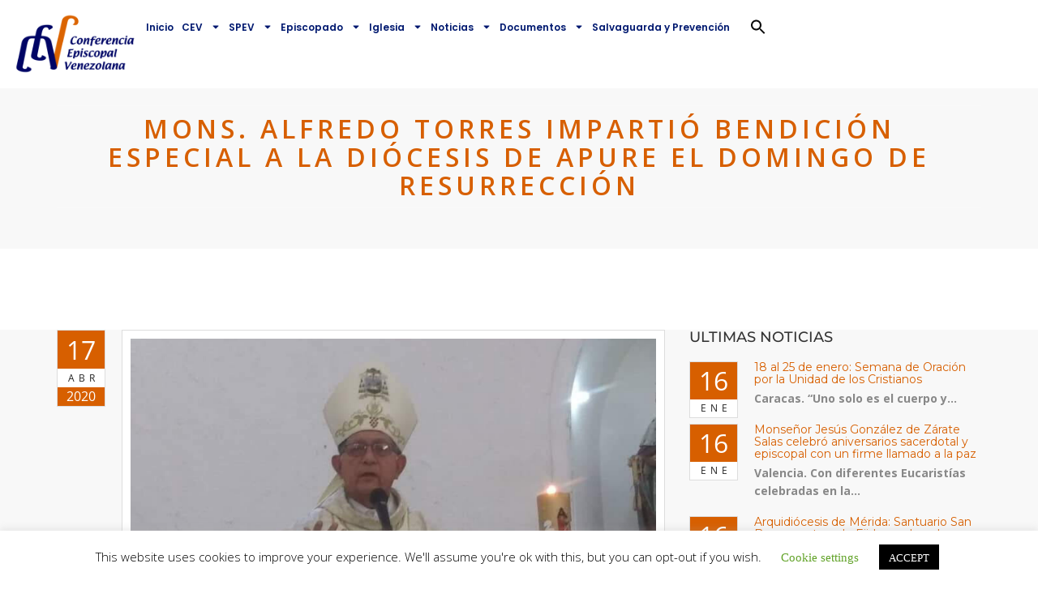

--- FILE ---
content_type: text/css
request_url: https://conferenciaepiscopalvenezolana.com/wp-content/plugins/power-vc-add-on/public/css/power-addons-public.css?ver=1.0.0
body_size: 63394
content:
/**
 * All of the CSS for your admin-specific functionality should be
 * included in this file.
 */
 	/* Magnific Popup CSS */
	.mfp-bg,.mfp-wrap{position:fixed;left:0;top:0}.mfp-bg,.mfp-container,.mfp-wrap{height:100%;width:100%}.mfp-arrow:after,.mfp-arrow:before,.mfp-container:before,.mfp-figure:after{content:''}.mfp-bg{z-index:1042;overflow:hidden;background:#0b0b0b;opacity:.8}.mfp-wrap{z-index:1043;outline:0!important;-webkit-backface-visibility:hidden}.mfp-container{text-align:center;position:absolute;left:0;top:0;padding:0 8px;box-sizing:border-box}.mfp-container:before{display:inline-block;height:100%;vertical-align:middle}.mfp-align-top .mfp-container:before{display:none}.mfp-content{position:relative;display:inline-block;vertical-align:middle;margin:0 auto;text-align:left;z-index:1045}.mfp-ajax-holder .mfp-content,.mfp-inline-holder .mfp-content{width:100%;cursor:auto}.mfp-ajax-cur{cursor:progress}.mfp-zoom-out-cur,.mfp-zoom-out-cur .mfp-image-holder .mfp-close{cursor:-moz-zoom-out;cursor:-webkit-zoom-out;cursor:zoom-out}.mfp-zoom{cursor:pointer;cursor:-webkit-zoom-in;cursor:-moz-zoom-in;cursor:zoom-in}.mfp-auto-cursor .mfp-content{cursor:auto}.mfp-arrow,.mfp-close,.mfp-counter,.mfp-preloader{-webkit-user-select:none;-moz-user-select:none;user-select:none}.mfp-loading.mfp-figure{display:none}.mfp-hide{display:none!important}.mfp-preloader{color:#CCC;position:absolute;top:50%;width:auto;text-align:center;margin-top:-.8em;left:8px;right:8px;z-index:1044}.mfp-preloader a{color:#CCC}.mfp-close,.mfp-preloader a:hover{color:#FFF}.mfp-s-error .mfp-content,.mfp-s-ready .mfp-preloader{display:none}button.mfp-arrow,button.mfp-close{overflow:visible;cursor:pointer;background:0 0;border:0;-webkit-appearance:none;display:block;outline:0;padding:0;z-index:1046;box-shadow:none;touch-action:manipulation}.mfp-figure:after,.mfp-iframe-scaler iframe{box-shadow:0 0 8px rgba(0,0,0,.6);position:absolute;left:0}button::-moz-focus-inner{padding:0;border:0}.mfp-close{width:44px;height:44px;line-height:44px;position:absolute;right:0;top:0;text-decoration:none;text-align:center;opacity:.65;padding:0 0 18px 10px;font-style:normal;font-size:28px;font-family:Arial,Baskerville,monospace}.mfp-close:focus,.mfp-close:hover{opacity:1}.mfp-close:active{top:1px}.mfp-close-btn-in .mfp-close{color:#333}.mfp-iframe-holder .mfp-close,.mfp-image-holder .mfp-close{color:#FFF;right:-6px;text-align:right;padding-right:6px;width:100%}.mfp-counter{position:absolute;top:0;right:0;color:#CCC;font-size:12px;line-height:18px;white-space:nowrap}.mfp-figure,img.mfp-img{line-height:0}.mfp-arrow{position:absolute;opacity:.65;margin:-55px 0 0;top:50%;padding:0;width:90px;height:110px;-webkit-tap-highlight-color:transparent}.mfp-arrow:active{margin-top:-54px}.mfp-arrow:focus,.mfp-arrow:hover{opacity:1}.mfp-arrow:after,.mfp-arrow:before{display:block;width:0;height:0;position:absolute;left:0;top:0;margin-top:35px;margin-left:35px;border:inset transparent}.mfp-arrow:after{border-top-width:13px;border-bottom-width:13px;top:8px}.mfp-arrow:before{border-top-width:21px;border-bottom-width:21px;opacity:.7}.mfp-arrow-left{left:0}.mfp-arrow-left:after{border-right:17px solid #FFF;margin-left:31px}.mfp-arrow-left:before{margin-left:25px;border-right:27px solid #3F3F3F}.mfp-arrow-right{right:0}.mfp-arrow-right:after{border-left:17px solid #FFF;margin-left:39px}.mfp-arrow-right:before{border-left:27px solid #3F3F3F}.mfp-iframe-holder{padding-top:40px;padding-bottom:40px}.mfp-iframe-holder .mfp-content{line-height:0;width:100%;max-width:900px}.mfp-image-holder .mfp-content,img.mfp-img{max-width:100%}.mfp-iframe-holder .mfp-close{top:-40px}.mfp-iframe-scaler{width:100%;height:0;overflow:hidden;padding-top:56.25%}.mfp-iframe-scaler iframe{display:block;top:0;width:100%;height:100%;background:#000}.mfp-figure:after,img.mfp-img{width:auto;height:auto;display:block}img.mfp-img{box-sizing:border-box;padding:40px 0;margin:0 auto}.mfp-figure:after{top:40px;bottom:40px;right:0;z-index:-1;background:#444}.mfp-figure small{color:#BDBDBD;display:block;font-size:12px;line-height:14px}.mfp-figure figure{margin:0}.mfp-bottom-bar{margin-top:-36px;position:absolute;top:100%;left:0;width:100%;cursor:auto}.mfp-title{text-align:left;line-height:18px;color:#F3F3F3;word-wrap:break-word;padding-right:36px}.mfp-gallery .mfp-image-holder .mfp-figure{cursor:pointer}@media screen and (max-width:800px) and (orientation:landscape),screen and (max-height:300px){.mfp-img-mobile .mfp-image-holder{padding-left:0;padding-right:0}.mfp-img-mobile img.mfp-img{padding:0}.mfp-img-mobile .mfp-figure:after{top:0;bottom:0}.mfp-img-mobile .mfp-figure small{display:inline;margin-left:5px}.mfp-img-mobile .mfp-bottom-bar{background:rgba(0,0,0,.6);bottom:0;margin:0;top:auto;padding:3px 5px;position:fixed;box-sizing:border-box}.mfp-img-mobile .mfp-bottom-bar:empty{padding:0}.mfp-img-mobile .mfp-counter{right:5px;top:3px}.mfp-img-mobile .mfp-close{top:0;right:0;width:35px;height:35px;line-height:35px;background:rgba(0,0,0,.6);position:fixed;text-align:center;padding:0}}@media all and (max-width:900px){.mfp-arrow{-webkit-transform:scale(.75);transform:scale(.75)}.mfp-arrow-left{-webkit-transform-origin:0;transform-origin:0}.mfp-arrow-right{-webkit-transform-origin:100%;transform-origin:100%}.mfp-container{padding-left:6px;padding-right:6px}}

	/*  # Magnific Lightbox
	============================*/
	.white-popup {position: relative; background: #FFF; padding: 20px; width: auto; max-width: 500px; margin: 20px auto; }
	.mfp-close:hover { background: transparent;}
	
	/* Zoom Effect */
	.mfp-zoom-in .mfp-with-anim { opacity: 0; transition: all 0.2s ease-in-out; transform: scale(0.8);}
	.mfp-zoom-in.mfp-bg { opacity: 0; transition: all 0.3s ease-out;}
	.mfp-zoom-in.mfp-ready .mfp-with-anim { opacity: 1; transform: scale(1);}
	.mfp-zoom-in.mfp-ready.mfp-bg { opacity: 0.8;}
	.mfp-zoom-in.mfp-removing .mfp-with-anim { transform: scale(0.8); opacity: 0;}
	.mfp-zoom-in.mfp-removing.mfp-bg { opacity: 0;}

	/* Fade Effect */
	.mfp-fade.mfp-bg { opacity: 0; -webkit-transition: all 0.15s ease-out; -moz-transition: all 0.15s ease-out; transition: all 0.15s ease-out; }
	.mfp-fade.mfp-bg.mfp-ready { opacity: 0.8; }
	.mfp-fade.mfp-bg.mfp-removing { opacity: 0; }
	.mfp-fade.mfp-wrap .mfp-content { opacity: 0; -webkit-transition: all 0.15s ease-out; -moz-transition: all 0.15s ease-out; transition: all 0.15s ease-out; }
	.mfp-fade.mfp-wrap.mfp-ready .mfp-content { opacity: 1; }
	.mfp-fade.mfp-wrap.mfp-removing .mfp-content {opacity: 0; }

	
	/* FONTS PATH */

	@font-face {
	  font-family: 'FontAwesome';
	  src:  url('../../admin/fonts/fontawesome-webfont.eot?v=4.2.0');
	  src:  url('../../admin/fonts/fontawesome-webfont.eot?#iefix&v=4.2.0') format('embedded-opentype'),
	      url('../../admin/fonts/fontawesome-webfont.woff?v=4.2.0') format('woff'),
	      url('../../admin/fonts/fontawesome-webfont.ttf?v=4.2.0') format('truetype'),
	      url('../../admin/fonts/fontawesome-webfont.svg?v=4.2.0#fontawesomeregular') format('svg');
	}

	@font-face {
	  font-family: 'linecons';
	  src:  url('../../admin/fonts/linecons.eot');
	  src:  url('../../admin/fonts/linecons.eot?#iefix') format('embedded-opentype'),
	      url('../../admin/fonts/linecons.woff') format('woff'),
	      url('../../admin/fonts/linecons.ttf') format('truetype'),
	      url('../../admin/fonts/linecons.svg') format('svg');
	}

	@font-face {
	  font-family: 'simple-line-icons';
	  src:  url('../../admin/fonts/Simple-Line-Icons.eot?v=2.2.2');
	  src:  url('../../admin/fonts/Simple-Line-Icons.eot?#iefix&v=2.2.2') format('embedded-opentype'),
	        url('../../admin/fonts/Simple-Line-Icons.ttf?v=2.2.2') format('truetype'),
	        url('../../admin/fonts/Simple-Line-Icons.woff2?v=2.2.2') format('woff2'),
	        url('../../admin/fonts/Simple-Line-Icons.woff?v=2.2.2') format('woff'),
	        url('../../admin/fonts/Simple-Line-Icons.svg?v=2.2.2#simple-line-icons') format('svg');
	}

	@font-face {
	  font-family: 'simple-line-icons';
	  src: url('../../admin/fonts/Simple-Line-Icons.eot?v=2.4.0');
	  src: url('../../admin/fonts/Simple-Line-Icons.eot?v=2.4.0#iefix') format('embedded-opentype'),
	       url('../../admin/fonts/Simple-Line-Icons.woff2?v=2.4.0') format('woff2'),
	       url('../../admin/fonts/Simple-Line-Icons.ttf?v=2.4.0') format('truetype'),
	       url('../../admin/fonts/Simple-Line-Icons.woff?v=2.4.0') format('woff'),
	       url('../../admin/fonts/Simple-Line-Icons.svg?v=2.4.0#simple-line-icons') format('svg');
	  font-weight: normal;
	  font-style: normal;
	}

	@font-face {
	  font-family: 'et-line';
	  src:url('../../admin/fonts/et-line.eot');
	  src:url('../../admin/fonts/et-line.eot?#iefix') format('embedded-opentype'),
	    url('../../admin/fonts/et-line.woff') format('woff'),
	    url('../../admin/fonts/et-line.ttf') format('truetype'),
	    url('../../admin/fonts/et-line.svg#et-line') format('svg');
	  font-weight: normal;
	  font-style: normal;
	}

	@font-face {
	  font-family: 'themify';
	  src:url('../../admin/fonts/themify.eot?-fvbane');
	  src:url('../../admin/fonts/themify.eot?#iefix-fvbane') format('embedded-opentype'),
	    url('../../admin/fonts/themify.woff?-fvbane') format('woff'),
	    url('../../admin/fonts/themify.ttf?-fvbane') format('truetype'),
	    url('../../admin/fonts/themify.svg?-fvbane#themify') format('svg');
	  font-weight: normal;
	  font-style: normal;
	}

	@font-face {
	  font-family: 'Pe-icon-7-stroke';
	  src: url('../../admin/fonts/Pe-icon-7-stroke.eot?d7yf1v');
	  src: url('../../admin/fonts/Pe-icon-7-stroke.eot?#iefixd7yf1v') format('embedded-opentype'), url('../../admin/fonts/Pe-icon-7-stroke.woff?d7yf1v') format('woff'), url('../../admin/fonts/Pe-icon-7-stroke.ttf?d7yf1v') format('truetype'), url('../../admin/fonts/Pe-icon-7-stroke.svg?d7yf1v#Pe-icon-7-stroke') format('svg');
	  font-weight: normal;
	  font-style: normal;
	}

	@font-face {
	  font-family: "linea-basic-10";
	  src:url("../../admin/fonts/linea-basic-10.eot");
	  src:url("../../admin/fonts/linea-basic-10.eot?#iefix") format("embedded-opentype"),
	    url("../../admin/fonts/linea-basic-10.woff") format("woff"),
	    url("../../admin/fonts/linea-basic-10.ttf") format("truetype"),
	    url("../../admin/fonts/linea-basic-10.svg#linea-basic-10") format("svg");
	  font-weight: normal;
	  font-style: normal;

	}

	@font-face {
	  font-family: "linea-ecommerce-10";
	  src:url("../../admin/fonts/linea-ecommerce-10.eot");
	  src:url("../../admin/fonts/linea-ecommerce-10.eot?#iefix") format("embedded-opentype"),
	    url("../../admin/fonts/linea-ecommerce-10.woff") format("woff"),
	    url("../../admin/fonts/linea-ecommerce-10.ttf") format("truetype"),
	    url("../../admin/fonts/linea-ecommerce-10.svg#linea-ecommerce-10") format("svg");
	  font-weight: normal;
	  font-style: normal;

	}

	@font-face {
	  font-family: "linea-arrows-10";
	  src:url("../../admin/fonts/linea-arrows-10.eot");
	  src:url("../../admin/fonts/linea-arrows-10.eot?#iefix") format("embedded-opentype"),
	    url("../../admin/fonts/linea-arrows-10.woff") format("woff"),
	    url("../../admin/fonts/linea-arrows-10.ttf") format("truetype"),
	    url("../../admin/fonts/linea-arrows-10.svg#linea-arrows-10") format("svg");
	  font-weight: normal;
	  font-style: normal;

	}

	@font-face {
	  font-family: "linea-software-10";
	  src:url("../../admin/fonts/linea-software-10.eot");
	  src:url("../../admin/fonts/linea-software-10.eot?#iefix") format("embedded-opentype"),
	    url("../../admin/fonts/linea-software-10.woff") format("woff"),
	    url("../../admin/fonts/linea-software-10.ttf") format("truetype"),
	    url("../../admin/fonts/linea-software-10.svg#linea-software-10") format("svg");
	  font-weight: normal;
	  font-style: normal;
	}

	[class*="fa-"],[class*="li_"],[class*="sl-"]{ speak: none;font-style: normal;font-weight: normal;font-variant: normal;text-transform: none;line-height: 1;-webkit-font-smoothing: antialiased;-moz-osx-font-smoothing: grayscale;}
	[class*="fa-"] { font-family: FontAwesome;}
	[class*="li_"] { font-family: 'linecons';}
	[class*="sl-"]:not(.fa-asl-interpreting) { font-family: 'simple-line-icons';}
	[class^="ti-"], [class*=" ti-"] { font-family: 'themify'; speak: none; font-style: normal; font-weight: normal; font-variant: normal; text-transform: none; line-height: 1; -webkit-font-smoothing: antialiased; -moz-osx-font-smoothing: grayscale; }
	[class^="pe-7s-"], [class*=" pe-7s-"] { display: inline-block; font-family: 'Pe-icon-7-stroke'; speak: none; font-style: normal; font-weight: normal; font-variant: normal; text-transform: none; line-height: 1; -webkit-font-smoothing: antialiased; -moz-osx-font-smoothing: grayscale; }

	/* linea Icons*/
	[class^="icon-basic"]:before, [class*=" icon-basic"]:before { font-family: "linea-basic-10" !important; }
	[class^="icon-ecommerce"]:before, [class*=" icon-ecommerce"]:before {font-family: "linea-ecommerce-10" !important; }
	[class^="icon-arrows"]:before, [class*=" icon-arrows"]:before {font-family: "linea-arrows-10" !important; }
	[class^="icon-software"]:before, [class*=" icon-software"]:before {font-family: "linea-software-10" !important; }
	[class^="icon-basic"]:before, [class*=" icon-basic"]:before, [class^="icon-ecommerce"]:before, [class*=" icon-ecommerce"]:before, [class^="icon-arrows"]:before, [class*=" icon-arrows"]:before, [class^="icon-software"]:before, [class*=" icon-software"]:before { font-style: normal !important; font-weight: normal !important; font-variant: normal !important; text-transform: none !important; speak: none; line-height: 1; -webkit-font-smoothing: antialiased; -moz-osx-font-smoothing: grayscale; }


	.icon-mobile, .icon-laptop, .icon-desktop, .icon-tablet, .icon-phone, .icon-document, .icon-documents, .icon-search, .icon-clipboard, .icon-newspaper, .icon-notebook, .icon-book-open, .icon-browser, .icon-calendar, .icon-presentation, .icon-picture, .icon-pictures, .icon-video, .icon-camera, .icon-printer, .icon-toolbox, .icon-briefcase, .icon-wallet, .icon-gift, .icon-bargraph, .icon-grid, .icon-expand, .icon-focus, .icon-edit, .icon-adjustments, .icon-ribbon, .icon-hourglass, .icon-lock, .icon-megaphone, .icon-shield, .icon-trophy, .icon-flag, .icon-map, .icon-puzzle, .icon-basket, .icon-envelope, .icon-streetsign, .icon-telescope, .icon-gears, .icon-key, .icon-paperclip, .icon-attachment, .icon-pricetags, .icon-lightbulb, .icon-layers, .icon-pencil, .icon-tools, .icon-tools-2, .icon-scissors, .icon-paintbrush, .icon-magnifying-glass, .icon-circle-compass, .icon-linegraph, .icon-mic, .icon-strategy, .icon-beaker, .icon-caution, .icon-recycle, .icon-anchor, .icon-profile-male, .icon-profile-female, .icon-bike, .icon-wine, .icon-hotairballoon, .icon-globe, .icon-genius, .icon-map-pin, .icon-dial, .icon-chat, .icon-heart, .icon-cloud, .icon-upload, .icon-download, .icon-target, .icon-hazardous, .icon-piechart, .icon-speedometer, .icon-global, .icon-compass, .icon-lifesaver, .icon-clock, .icon-aperture, .icon-quote, .icon-scope, .icon-alarmclock, .icon-refresh, .icon-happy, .icon-sad, .icon-facebook, .icon-twitter, .icon-googleplus, .icon-rss, .icon-tumblr, .icon-linkedin, .icon-dribbble { font-family: 'et-line'; speak: none; font-style: normal; font-weight: normal; font-variant: normal; text-transform: none; line-height: 1; -webkit-font-smoothing: antialiased; -moz-osx-font-smoothing: grayscale; display:inline-block;}


	/* Font Awesome icons */
	.fa-glass:before { content:"\f000";}
	.fa-music:before { content:"\f001";}
	.fa-search:before { content:"\f002";}
	.fa-envelope-o:before { content:"\f003";}
	.fa-heart:before { content:"\f004";}
	.fa-star:before { content:"\f005";}
	.fa-star-o:before { content:"\f006";}
	.fa-user:before { content:"\f007";}
	.fa-film:before { content:"\f008";}
	.fa-th-large:before { content:"\f009";}
	.fa-th:before { content:"\f00a";}
	.fa-th-list:before { content:"\f00b";}
	.fa-check:before { content:"\f00c";}
	.fa-close:before,.fa-remove:before,.fa-times:before { content:"\f00d";}
	.fa-search-plus:before { content:"\f00e";}
	.fa-search-minus:before { content:"\f010";}
	.fa-power-off:before { content:"\f011";}
	.fa-signal:before { content:"\f012";}
	.fa-cog:before,.fa-gear:before { content:"\f013";}
	.fa-trash-o:before { content:"\f014";}
	.fa-home:before { content:"\f015";}
	.fa-file-o:before { content:"\f016";}
	.fa-clock-o:before { content:"\f017";}
	.fa-road:before { content:"\f018";}
	.fa-download:before { content:"\f019";}
	.fa-arrow-circle-o-down:before { content:"\f01a";}
	.fa-arrow-circle-o-up:before { content:"\f01b";}
	.fa-inbox:before { content:"\f01c";}
	.fa-play-circle-o:before { content:"\f01d";}
	.fa-repeat:before,.fa-rotate-right:before { content:"\f01e";}
	.fa-refresh:before { content:"\f021";}
	.fa-list-alt:before { content:"\f022";}
	.fa-lock:before { content:"\f023";}
	.fa-flag:before { content:"\f024";}
	.fa-headphones:before { content:"\f025";}
	.fa-volume-off:before { content:"\f026";}
	.fa-volume-down:before { content:"\f027";}
	.fa-volume-up:before { content:"\f028";}
	.fa-qrcode:before { content:"\f029";}
	.fa-barcode:before { content:"\f02a";}
	.fa-tag:before { content:"\f02b";}
	.fa-tags:before { content:"\f02c";}
	.fa-book:before { content:"\f02d";}
	.fa-bookmark:before { content:"\f02e";}
	.fa-print:before { content:"\f02f";}
	.fa-camera:before { content:"\f030";}
	.fa-font:before { content:"\f031";}
	.fa-bold:before { content:"\f032";}
	.fa-italic:before { content:"\f033";}
	.fa-text-height:before { content:"\f034";}
	.fa-text-width:before { content:"\f035";}
	.fa-align-left:before { content:"\f036";}
	.fa-align-center:before { content:"\f037";}
	.fa-align-right:before { content:"\f038";}
	.fa-align-justify:before { content:"\f039";}
	.fa-list:before { content:"\f03a";}
	.fa-dedent:before,.fa-outdent:before { content:"\f03b";}
	.fa-indent:before { content:"\f03c";}
	.fa-video-camera:before { content:"\f03d";}
	.fa-image:before,.fa-photo:before,.fa-picture-o:before { content:"\f03e";}
	.fa-pencil:before { content:"\f040";}
	.fa-map-marker:before { content:"\f041";}
	.fa-adjust:before { content:"\f042";}
	.fa-tint:before { content:"\f043";}
	.fa-edit:before,.fa-pencil-square-o:before { content:"\f044";}
	.fa-share-square-o:before { content:"\f045";}
	.fa-check-square-o:before { content:"\f046";}
	.fa-arrows:before { content:"\f047";}
	.fa-step-backward:before { content:"\f048";}
	.fa-fast-backward:before { content:"\f049";}
	.fa-backward:before { content:"\f04a";}
	.fa-play:before { content:"\f04b";}
	.fa-pause:before { content:"\f04c";}
	.fa-stop:before { content:"\f04d";}
	.fa-forward:before { content:"\f04e";}
	.fa-fast-forward:before { content:"\f050";}
	.fa-step-forward:before { content:"\f051";}
	.fa-eject:before { content:"\f052";}
	.fa-chevron-left:before { content:"\f053";}
	.fa-chevron-right:before { content:"\f054";}
	.fa-plus-circle:before { content:"\f055";}
	.fa-minus-circle:before { content:"\f056";}
	.fa-times-circle:before { content:"\f057";}
	.fa-check-circle:before { content:"\f058";}
	.fa-question-circle:before { content:"\f059";}
	.fa-info-circle:before { content:"\f05a";}
	.fa-crosshairs:before { content:"\f05b";}
	.fa-times-circle-o:before { content:"\f05c";}
	.fa-check-circle-o:before { content:"\f05d";}
	.fa-ban:before { content:"\f05e";}
	.fa-arrow-left:before { content:"\f060";}
	.fa-arrow-right:before { content:"\f061";}
	.fa-arrow-up:before { content:"\f062";}
	.fa-arrow-down:before { content:"\f063";}
	.fa-mail-forward:before,.fa-share:before { content:"\f064";}
	.fa-expand:before { content:"\f065";}
	.fa-compress:before { content:"\f066";}
	.fa-plus:before { content:"\f067";}
	.fa-minus:before { content:"\f068";}
	.fa-asterisk:before { content:"\f069";}
	.fa-exclamation-circle:before { content:"\f06a";}
	.fa-gift:before { content:"\f06b";}
	.fa-leaf:before { content:"\f06c";}
	.fa-fire:before { content:"\f06d";}
	.fa-eye:before { content:"\f06e";}
	.fa-eye-slash:before { content:"\f070";}
	.fa-exclamation-triangle:before,.fa-warning:before { content:"\f071";}
	.fa-plane:before { content:"\f072";}
	.fa-calendar:before { content:"\f073";}
	.fa-random:before { content:"\f074";}
	.fa-comment:before { content:"\f075";}
	.fa-magnet:before { content:"\f076";}
	.fa-chevron-up:before { content:"\f077";}
	.fa-chevron-down:before { content:"\f078";}
	.fa-retweet:before { content:"\f079";}
	.fa-shopping-cart:before { content:"\f07a";}
	.fa-folder:before { content:"\f07b";}
	.fa-folder-open:before { content:"\f07c";}
	.fa-arrows-v:before { content:"\f07d";}
	.fa-arrows-h:before { content:"\f07e";}
	.fa-bar-chart-o:before,.fa-bar-chart:before { content:"\f080";}
	.fa-twitter-square:before { content:"\f081";}
	.fa-facebook-square:before { content:"\f082";}
	.fa-camera-retro:before { content:"\f083";}
	.fa-key:before { content:"\f084";}
	.fa-cogs:before,.fa-gears:before { content:"\f085";}
	.fa-comments:before { content:"\f086";}
	.fa-thumbs-o-up:before { content:"\f087";}
	.fa-thumbs-o-down:before { content:"\f088";}
	.fa-star-half:before { content:"\f089";}
	.fa-heart-o:before { content:"\f08a";}
	.fa-sign-out:before { content:"\f08b";}
	.fa-linkedin-square:before { content:"\f08c";}
	.fa-thumb-tack:before { content:"\f08d";}
	.fa-external-link:before { content:"\f08e";}
	.fa-sign-in:before { content:"\f090";}
	.fa-trophy:before { content:"\f091";}
	.fa-github-square:before { content:"\f092";}
	.fa-upload:before { content:"\f093";}
	.fa-lemon-o:before { content:"\f094";}
	.fa-phone:before { content:"\f095";}
	.fa-square-o:before { content:"\f096";}
	.fa-bookmark-o:before { content:"\f097";}
	.fa-phone-square:before { content:"\f098";}
	.fa-twitter:before { content:"\f099";}
	.fa-facebook-f:before,.fa-facebook:before { content:"\f09a";}
	.fa-github:before { content:"\f09b";}
	.fa-unlock:before { content:"\f09c";}
	.fa-credit-card:before { content:"\f09d";}
	.fa-feed:before,.fa-rss:before { content:"\f09e";}
	.fa-hdd-o:before { content:"\f0a0";}
	.fa-bullhorn:before { content:"\f0a1";}
	.fa-bell:before { content:"\f0f3";}
	.fa-certificate:before { content:"\f0a3";}
	.fa-hand-o-right:before { content:"\f0a4";}
	.fa-hand-o-left:before { content:"\f0a5";}
	.fa-hand-o-up:before { content:"\f0a6";}
	.fa-hand-o-down:before { content:"\f0a7";}
	.fa-arrow-circle-left:before { content:"\f0a8";}
	.fa-arrow-circle-right:before { content:"\f0a9";}
	.fa-arrow-circle-up:before { content:"\f0aa";}
	.fa-arrow-circle-down:before { content:"\f0ab";}
	.fa-globe:before { content:"\f0ac";}
	.fa-wrench:before { content:"\f0ad";}
	.fa-tasks:before { content:"\f0ae";}
	.fa-filter:before { content:"\f0b0";}
	.fa-briefcase:before { content:"\f0b1";}
	.fa-arrows-alt:before { content:"\f0b2";}
	.fa-group:before,.fa-users:before { content:"\f0c0";}
	.fa-chain:before,.fa-link:before { content:"\f0c1";}
	.fa-cloud:before { content:"\f0c2";}
	.fa-flask:before { content:"\f0c3";}
	.fa-cut:before,.fa-scissors:before { content:"\f0c4";}
	.fa-copy:before,.fa-files-o:before { content:"\f0c5";}
	.fa-paperclip:before { content:"\f0c6";}
	.fa-floppy-o:before,.fa-save:before { content:"\f0c7";}
	.fa-square:before { content:"\f0c8";}
	.fa-bars:before,.fa-navicon:before,.fa-reorder:before { content:"\f0c9";}
	.fa-list-ul:before { content:"\f0ca";}
	.fa-list-ol:before { content:"\f0cb";}
	.fa-strikethrough:before { content:"\f0cc";}
	.fa-underline:before { content:"\f0cd";}
	.fa-table:before { content:"\f0ce";}
	.fa-magic:before { content:"\f0d0";}
	.fa-truck:before { content:"\f0d1";}
	.fa-pinterest:before { content:"\f0d2";}
	.fa-pinterest-square:before { content:"\f0d3";}
	.fa-google-plus-square:before { content:"\f0d4";}
	.fa-google-plus:before { content:"\f0d5";}
	.fa-money:before { content:"\f0d6";}
	.fa-caret-down:before { content:"\f0d7";}
	.fa-caret-up:before { content:"\f0d8";}
	.fa-caret-left:before { content:"\f0d9";}
	.fa-caret-right:before { content:"\f0da";}
	.fa-columns:before { content:"\f0db";}
	.fa-sort:before,.fa-unsorted:before { content:"\f0dc";}
	.fa-sort-desc:before,.fa-sort-down:before { content:"\f0dd";}
	.fa-sort-asc:before,.fa-sort-up:before { content:"\f0de";}
	.fa-envelope:before { content:"\f0e0";}
	.fa-linkedin:before { content:"\f0e1";}
	.fa-rotate-left:before,.fa-undo:before { content:"\f0e2";}
	.fa-gavel:before,.fa-legal:before { content:"\f0e3";}
	.fa-dashboard:before,.fa-tachometer:before { content:"\f0e4";}
	.fa-comment-o:before { content:"\f0e5";}
	.fa-comments-o:before { content:"\f0e6";}
	.fa-bolt:before,.fa-flash:before { content:"\f0e7";}
	.fa-sitemap:before { content:"\f0e8";}
	.fa-umbrella:before { content:"\f0e9";}
	.fa-clipboard:before,.fa-paste:before { content:"\f0ea";}
	.fa-lightbulb-o:before { content:"\f0eb";}
	.fa-exchange:before { content:"\f0ec";}
	.fa-cloud-download:before { content:"\f0ed";}
	.fa-cloud-upload:before { content:"\f0ee";}
	.fa-user-md:before { content:"\f0f0";}
	.fa-stethoscope:before { content:"\f0f1";}
	.fa-suitcase:before { content:"\f0f2";}
	.fa-bell-o:before { content:"\f0a2";}
	.fa-coffee:before { content:"\f0f4";}
	.fa-cutlery:before { content:"\f0f5";}
	.fa-file-text-o:before { content:"\f0f6";}
	.fa-building-o:before { content:"\f0f7";}
	.fa-hospital-o:before { content:"\f0f8";}
	.fa-ambulance:before { content:"\f0f9";}
	.fa-medkit:before { content:"\f0fa";}
	.fa-fighter-jet:before { content:"\f0fb";}
	.fa-beer:before { content:"\f0fc";}
	.fa-h-square:before { content:"\f0fd";}
	.fa-plus-square:before { content:"\f0fe";}
	.fa-angle-double-left:before { content:"\f100";}
	.fa-angle-double-right:before { content:"\f101";}
	.fa-angle-double-up:before { content:"\f102";}
	.fa-angle-double-down:before { content:"\f103";}
	.fa-angle-left:before { content:"\f104";}
	.fa-angle-right:before { content:"\f105";}
	.fa-angle-up:before { content:"\f106";}
	.fa-angle-down:before { content:"\f107";}
	.fa-desktop:before { content:"\f108";}
	.fa-laptop:before { content:"\f109";}
	.fa-tablet:before { content:"\f10a";}
	.fa-mobile-phone:before,.fa-mobile:before { content:"\f10b";}
	.fa-circle-o:before { content:"\f10c";}
	.fa-quote-left:before { content:"\f10d";}
	.fa-quote-right:before { content:"\f10e";}
	.fa-spinner:before { content:"\f110";}
	.fa-circle:before { content:"\f111";}
	.fa-mail-reply:before,.fa-reply:before { content:"\f112";}
	.fa-github-alt:before { content:"\f113";}
	.fa-folder-o:before { content:"\f114";}
	.fa-folder-open-o:before { content:"\f115";}
	.fa-smile-o:before { content:"\f118";}
	.fa-frown-o:before { content:"\f119";}
	.fa-meh-o:before { content:"\f11a";}
	.fa-gamepad:before { content:"\f11b";}
	.fa-keyboard-o:before { content:"\f11c";}
	.fa-flag-o:before { content:"\f11d";}
	.fa-flag-checkered:before { content:"\f11e";}
	.fa-terminal:before { content:"\f120";}
	.fa-code:before { content:"\f121";}
	.fa-mail-reply-all:before,.fa-reply-all:before { content:"\f122";}
	.fa-star-half-empty:before,.fa-star-half-full:before,.fa-star-half-o:before { content:"\f123";}
	.fa-location-arrow:before { content:"\f124";}
	.fa-crop:before { content:"\f125";}
	.fa-code-fork:before { content:"\f126";}
	.fa-chain-broken:before,.fa-unlink:before { content:"\f127";}
	.fa-question:before { content:"\f128";}
	.fa-info:before { content:"\f129";}
	.fa-exclamation:before { content:"\f12a";}
	.fa-superscript:before { content:"\f12b";}
	.fa-subscript:before { content:"\f12c";}
	.fa-eraser:before { content:"\f12d";}
	.fa-puzzle-piece:before { content:"\f12e";}
	.fa-microphone:before { content:"\f130";}
	.fa-microphone-slash:before { content:"\f131";}
	.fa-shield:before { content:"\f132";}
	.fa-calendar-o:before { content:"\f133";}
	.fa-fire-extinguisher:before { content:"\f134";}
	.fa-rocket:before { content:"\f135";}
	.fa-maxcdn:before { content:"\f136";}
	.fa-chevron-circle-left:before { content:"\f137";}
	.fa-chevron-circle-right:before { content:"\f138";}
	.fa-chevron-circle-up:before { content:"\f139";}
	.fa-chevron-circle-down:before { content:"\f13a";}
	.fa-html5:before { content:"\f13b";}
	.fa-css3:before { content:"\f13c";}
	.fa-anchor:before { content:"\f13d";}
	.fa-unlock-alt:before { content:"\f13e";}
	.fa-bullseye:before { content:"\f140";}
	.fa-ellipsis-h:before { content:"\f141";}
	.fa-ellipsis-v:before { content:"\f142";}
	.fa-rss-square:before { content:"\f143";}
	.fa-play-circle:before { content:"\f144";}
	.fa-ticket:before { content:"\f145";}
	.fa-minus-square:before { content:"\f146";}
	.fa-minus-square-o:before { content:"\f147";}
	.fa-level-up:before { content:"\f148";}
	.fa-level-down:before { content:"\f149";}
	.fa-check-square:before { content:"\f14a";}
	.fa-pencil-square:before { content:"\f14b";}
	.fa-external-link-square:before { content:"\f14c";}
	.fa-share-square:before { content:"\f14d";}
	.fa-compass:before { content:"\f14e";}
	.fa-caret-square-o-down:before,.fa-toggle-down:before { content:"\f150";}
	.fa-caret-square-o-up:before,.fa-toggle-up:before { content:"\f151";}
	.fa-caret-square-o-right:before,.fa-toggle-right:before { content:"\f152";}
	.fa-eur:before,.fa-euro:before { content:"\f153";}
	.fa-gbp:before { content:"\f154";}
	.fa-dollar:before,.fa-usd:before { content:"\f155";}
	.fa-inr:before,.fa-rupee:before { content:"\f156";}
	.fa-cny:before,.fa-jpy:before,.fa-rmb:before,.fa-yen:before { content:"\f157";}
	.fa-rouble:before,.fa-rub:before,.fa-ruble:before { content:"\f158";}
	.fa-krw:before,.fa-won:before { content:"\f159";}
	.fa-bitcoin:before,.fa-btc:before { content:"\f15a";}
	.fa-file:before { content:"\f15b";}
	.fa-file-text:before { content:"\f15c";}
	.fa-sort-alpha-asc:before { content:"\f15d";}
	.fa-sort-alpha-desc:before { content:"\f15e";}
	.fa-sort-amount-asc:before { content:"\f160";}
	.fa-sort-amount-desc:before { content:"\f161";}
	.fa-sort-numeric-asc:before { content:"\f162";}
	.fa-sort-numeric-desc:before { content:"\f163";}
	.fa-thumbs-up:before { content:"\f164";}
	.fa-thumbs-down:before { content:"\f165";}
	.fa-youtube-square:before { content:"\f166";}
	.fa-youtube:before { content:"\f167";}
	.fa-xing:before { content:"\f168";}
	.fa-xing-square:before { content:"\f169";}
	.fa-youtube-play:before { content:"\f16a";}
	.fa-dropbox:before { content:"\f16b";}
	.fa-stack-overflow:before { content:"\f16c";}
	.fa-instagram:before { content:"\f16d";}
	.fa-flickr:before { content:"\f16e";}
	.fa-adn:before { content:"\f170";}
	.fa-bitbucket:before { content:"\f171";}
	.fa-bitbucket-square:before { content:"\f172";}
	.fa-tumblr:before { content:"\f173";}
	.fa-tumblr-square:before { content:"\f174";}
	.fa-long-arrow-down:before { content:"\f175";}
	.fa-long-arrow-up:before { content:"\f176";}
	.fa-long-arrow-left:before { content:"\f177";}
	.fa-long-arrow-right:before { content:"\f178";}
	.fa-apple:before { content:"\f179";}
	.fa-windows:before { content:"\f17a";}
	.fa-android:before { content:"\f17b";}
	.fa-linux:before { content:"\f17c";}
	.fa-dribbble:before { content:"\f17d";}
	.fa-skype:before { content:"\f17e";}
	.fa-foursquare:before { content:"\f180";}
	.fa-trello:before { content:"\f181";}
	.fa-female:before { content:"\f182";}
	.fa-male:before { content:"\f183";}
	.fa-gittip:before,.fa-gratipay:before { content:"\f184";}
	.fa-sun-o:before { content:"\f185";}
	.fa-moon-o:before { content:"\f186";}
	.fa-archive:before { content:"\f187";}
	.fa-bug:before { content:"\f188";}
	.fa-vk:before { content:"\f189";}
	.fa-weibo:before { content:"\f18a";}
	.fa-renren:before { content:"\f18b";}
	.fa-pagelines:before { content:"\f18c";}
	.fa-stack-exchange:before { content:"\f18d";}
	.fa-arrow-circle-o-right:before { content:"\f18e";}
	.fa-arrow-circle-o-left:before { content:"\f190";}
	.fa-caret-square-o-left:before,.fa-toggle-left:before { content:"\f191";}
	.fa-dot-circle-o:before { content:"\f192";}
	.fa-wheelchair:before { content:"\f193";}
	.fa-vimeo-square:before { content:"\f194";}
	.fa-try:before,.fa-turkish-lira:before { content:"\f195";}
	.fa-plus-square-o:before { content:"\f196";}
	.fa-space-shuttle:before { content:"\f197";}
	.fa-slack:before { content:"\f198";}
	.fa-envelope-square:before { content:"\f199";}
	.fa-wordpress:before { content:"\f19a";}
	.fa-openid:before { content:"\f19b";}
	.fa-bank:before,.fa-institution:before,.fa-university:before { content:"\f19c";}
	.fa-graduation-cap:before,.fa-mortar-board:before { content:"\f19d";}
	.fa-yahoo:before { content:"\f19e";}
	.fa-google:before { content:"\f1a0";}
	.fa-reddit:before { content:"\f1a1";}
	.fa-reddit-square:before { content:"\f1a2";}
	.fa-stumbleupon-circle:before { content:"\f1a3";}
	.fa-stumbleupon:before { content:"\f1a4";}
	.fa-delicious:before { content:"\f1a5";}
	.fa-digg:before { content:"\f1a6";}
	.fa-pied-piper:before { content:"\f1a7";}
	.fa-pied-piper-alt:before { content:"\f1a8";}
	.fa-drupal:before { content:"\f1a9";}
	.fa-joomla:before { content:"\f1aa";}
	.fa-language:before { content:"\f1ab";}
	.fa-fax:before { content:"\f1ac";}
	.fa-building:before { content:"\f1ad";}
	.fa-child:before { content:"\f1ae";}
	.fa-paw:before { content:"\f1b0";}
	.fa-spoon:before { content:"\f1b1";}
	.fa-cube:before { content:"\f1b2";}
	.fa-cubes:before { content:"\f1b3";}
	.fa-behance:before { content:"\f1b4";}
	.fa-behance-square:before { content:"\f1b5";}
	.fa-steam:before { content:"\f1b6";}
	.fa-steam-square:before { content:"\f1b7";}
	.fa-recycle:before { content:"\f1b8";}
	.fa-automobile:before,.fa-car:before { content:"\f1b9";}
	.fa-cab:before,.fa-taxi:before { content:"\f1ba";}
	.fa-tree:before { content:"\f1bb";}
	.fa-spotify:before { content:"\f1bc";}
	.fa-deviantart:before { content:"\f1bd";}
	.fa-soundcloud:before { content:"\f1be";}
	.fa-database:before { content:"\f1c0";}
	.fa-file-pdf-o:before { content:"\f1c1";}
	.fa-file-word-o:before { content:"\f1c2";}
	.fa-file-excel-o:before { content:"\f1c3";}
	.fa-file-powerpoint-o:before { content:"\f1c4";}
	.fa-file-image-o:before,.fa-file-photo-o:before,.fa-file-picture-o:before { content:"\f1c5";}
	.fa-file-archive-o:before,.fa-file-zip-o:before { content:"\f1c6";}
	.fa-file-audio-o:before,.fa-file-sound-o:before { content:"\f1c7";}
	.fa-file-movie-o:before,.fa-file-video-o:before { content:"\f1c8";}
	.fa-file-code-o:before { content:"\f1c9";}
	.fa-vine:before { content:"\f1ca";}
	.fa-codepen:before { content:"\f1cb";}
	.fa-jsfiddle:before { content:"\f1cc";}
	.fa-life-bouy:before,.fa-life-buoy:before,.fa-life-ring:before,.fa-life-saver:before,.fa-support:before { content:"\f1cd";}
	.fa-circle-o-notch:before { content:"\f1ce";}
	.fa-ra:before,.fa-rebel:before { content:"\f1d0";}
	.fa-empire:before,.fa-ge:before { content:"\f1d1";}
	.fa-git-square:before { content:"\f1d2";}
	.fa-git:before { content:"\f1d3";}
	.fa-hacker-news:before,.fa-y-combinator-square:before,.fa-yc-square:before { content:"\f1d4";}
	.fa-tencent-weibo:before { content:"\f1d5";}
	.fa-qq:before { content:"\f1d6";}
	.fa-wechat:before,.fa-weixin:before { content:"\f1d7";}
	.fa-paper-plane:before,.fa-send:before { content:"\f1d8";}
	.fa-paper-plane-o:before,.fa-send-o:before { content:"\f1d9";}
	.fa-history:before { content:"\f1da";}
	.fa-circle-thin:before { content:"\f1db";}
	.fa-header:before { content:"\f1dc";}
	.fa-paragraph:before { content:"\f1dd";}
	.fa-sliders:before { content:"\f1de";}
	.fa-share-alt:before { content:"\f1e0";}
	.fa-share-alt-square:before { content:"\f1e1";}
	.fa-bomb:before { content:"\f1e2";}
	.fa-futbol-o:before,.fa-soccer-ball-o:before { content:"\f1e3";}
	.fa-tty:before { content:"\f1e4";}
	.fa-binoculars:before { content:"\f1e5";}
	.fa-plug:before { content:"\f1e6";}
	.fa-slideshare:before { content:"\f1e7";}
	.fa-twitch:before { content:"\f1e8";}
	.fa-yelp:before { content:"\f1e9";}
	.fa-newspaper-o:before { content:"\f1ea";}
	.fa-wifi:before { content:"\f1eb";}
	.fa-calculator:before { content:"\f1ec";}
	.fa-paypal:before { content:"\f1ed";}
	.fa-google-wallet:before { content:"\f1ee";}
	.fa-cc-visa:before { content:"\f1f0";}
	.fa-cc-mastercard:before { content:"\f1f1";}
	.fa-cc-discover:before { content:"\f1f2";}
	.fa-cc-amex:before { content:"\f1f3";}
	.fa-cc-paypal:before { content:"\f1f4";}
	.fa-cc-stripe:before { content:"\f1f5";}
	.fa-bell-slash:before { content:"\f1f6";}
	.fa-bell-slash-o:before { content:"\f1f7";}
	.fa-trash:before { content:"\f1f8";}
	.fa-copyright:before { content:"\f1f9";}
	.fa-at:before { content:"\f1fa";}
	.fa-eyedropper:before { content:"\f1fb";}
	.fa-paint-brush:before { content:"\f1fc";}
	.fa-birthday-cake:before { content:"\f1fd";}
	.fa-area-chart:before { content:"\f1fe";}
	.fa-pie-chart:before { content:"\f200";}
	.fa-line-chart:before { content:"\f201";}
	.fa-lastfm:before { content:"\f202";}
	.fa-lastfm-square:before { content:"\f203";}
	.fa-toggle-off:before { content:"\f204";}
	.fa-toggle-on:before { content:"\f205";}
	.fa-bicycle:before { content:"\f206";}
	.fa-bus:before { content:"\f207";}
	.fa-ioxhost:before { content:"\f208";}
	.fa-angellist:before { content:"\f209";}
	.fa-cc:before { content:"\f20a";}
	.fa-ils:before,.fa-shekel:before,.fa-sheqel:before { content:"\f20b";}
	.fa-meanpath:before { content:"\f20c";}
	.fa-buysellads:before { content:"\f20d";}
	.fa-connectdevelop:before { content:"\f20e";}
	.fa-dashcube:before { content:"\f210";}
	.fa-forumbee:before { content:"\f211";}
	.fa-leanpub:before { content:"\f212";}
	.fa-sellsy:before { content:"\f213";}
	.fa-shirtsinbulk:before { content:"\f214";}
	.fa-simplybuilt:before { content:"\f215";}
	.fa-skyatlas:before { content:"\f216";}
	.fa-cart-plus:before { content:"\f217";}
	.fa-cart-arrow-down:before { content:"\f218";}
	.fa-diamond:before { content:"\f219";}
	.fa-ship:before { content:"\f21a";}
	.fa-user-secret:before { content:"\f21b";}
	.fa-motorcycle:before { content:"\f21c";}
	.fa-street-view:before { content:"\f21d";}
	.fa-heartbeat:before { content:"\f21e";}
	.fa-venus:before { content:"\f221";}
	.fa-mars:before { content:"\f222";}
	.fa-mercury:before { content:"\f223";}
	.fa-intersex:before,.fa-transgender:before { content:"\f224";}
	.fa-transgender-alt:before { content:"\f225";}
	.fa-venus-double:before { content:"\f226";}
	.fa-mars-double:before { content:"\f227";}
	.fa-venus-mars:before { content:"\f228";}
	.fa-mars-stroke:before { content:"\f229";}
	.fa-mars-stroke-v:before { content:"\f22a";}
	.fa-mars-stroke-h:before { content:"\f22b";}
	.fa-neuter:before { content:"\f22c";}
	.fa-genderless:before { content:"\f22d";}
	.fa-facebook-official:before { content:"\f230";}
	.fa-pinterest-p:before { content:"\f231";}
	.fa-whatsapp:before { content:"\f232";}
	.fa-server:before { content:"\f233";}
	.fa-user-plus:before { content:"\f234";}
	.fa-user-times:before { content:"\f235";}
	.fa-bed:before,.fa-hotel:before { content:"\f236";}
	.fa-viacoin:before { content:"\f237";}
	.fa-train:before { content:"\f238";}
	.fa-subway:before { content:"\f239";}
	.fa-medium:before { content:"\f23a";}
	.fa-y-combinator:before,.fa-yc:before { content:"\f23b";}
	.fa-optin-monster:before { content:"\f23c";}
	.fa-opencart:before { content:"\f23d";}
	.fa-expeditedssl:before { content:"\f23e";}
	.fa-battery-4:before,.fa-battery-full:before { content:"\f240";}
	.fa-battery-3:before,.fa-battery-three-quarters:before { content:"\f241";}
	.fa-battery-2:before,.fa-battery-half:before { content:"\f242";}
	.fa-battery-1:before,.fa-battery-quarter:before { content:"\f243";}
	.fa-battery-0:before,.fa-battery-empty:before { content:"\f244";}
	.fa-mouse-pointer:before { content:"\f245";}
	.fa-i-cursor:before { content:"\f246";}
	.fa-object-group:before { content:"\f247";}
	.fa-object-ungroup:before { content:"\f248";}
	.fa-sticky-note:before { content:"\f249";}
	.fa-sticky-note-o:before { content:"\f24a";}
	.fa-cc-jcb:before { content:"\f24b";}
	.fa-cc-diners-club:before { content:"\f24c";}
	.fa-clone:before { content:"\f24d";}
	.fa-balance-scale:before { content:"\f24e";}
	.fa-hourglass-o:before { content:"\f250";}
	.fa-hourglass-1:before,.fa-hourglass-start:before { content:"\f251";}
	.fa-hourglass-2:before,.fa-hourglass-half:before { content:"\f252";}
	.fa-hourglass-3:before,.fa-hourglass-end:before { content:"\f253";}
	.fa-hourglass:before { content:"\f254";}
	.fa-hand-grab-o:before,.fa-hand-rock-o:before { content:"\f255";}
	.fa-hand-paper-o:before,.fa-hand-stop-o:before { content:"\f256";}
	.fa-hand-scissors-o:before { content:"\f257";}
	.fa-hand-lizard-o:before { content:"\f258";}
	.fa-hand-spock-o:before { content:"\f259";}
	.fa-hand-pointer-o:before { content:"\f25a";}
	.fa-hand-peace-o:before { content:"\f25b";}
	.fa-trademark:before { content:"\f25c";}
	.fa-registered:before { content:"\f25d";}
	.fa-creative-commons:before { content:"\f25e";}
	.fa-gg:before { content:"\f260";}
	.fa-gg-circle:before { content:"\f261";}
	.fa-tripadvisor:before { content:"\f262";}
	.fa-odnoklassniki:before { content:"\f263";}
	.fa-odnoklassniki-square:before { content:"\f264";}
	.fa-get-pocket:before { content:"\f265";}
	.fa-wikipedia-w:before { content:"\f266";}
	.fa-safari:before { content:"\f267";}
	.fa-chrome:before { content:"\f268";}
	.fa-firefox:before { content:"\f269";}
	.fa-opera:before { content:"\f26a";}
	.fa-internet-explorer:before { content:"\f26b";}
	.fa-television:before,.fa-tv:before { content:"\f26c";}
	.fa-contao:before { content:"\f26d";}
	.fa-500px:before { content:"\f26e";}
	.fa-amazon:before { content:"\f270";}
	.fa-calendar-plus-o:before { content:"\f271";}
	.fa-calendar-minus-o:before { content:"\f272";}
	.fa-calendar-times-o:before { content:"\f273";}
	.fa-calendar-check-o:before { content:"\f274";}
	.fa-industry:before { content:"\f275";}
	.fa-map-pin:before { content:"\f276";}
	.fa-map-signs:before { content:"\f277";}
	.fa-map-o:before { content:"\f278";}
	.fa-map:before { content:"\f279";}
	.fa-commenting:before { content:"\f27a";}
	.fa-commenting-o:before { content:"\f27b";}
	.fa-houzz:before { content:"\f27c";}
	.fa-vimeo:before { content:"\f27d";}
	.fa-black-tie:before { content:"\f27e";}
	.fa-fonticons:before { content:"\f280";}
	.fa-reddit-alien:before { content:"\f281";}
	.fa-edge:before { content:"\f282";}
	.fa-credit-card-alt:before { content:"\f283";}
	.fa-codiepie:before { content:"\f284";}
	.fa-modx:before { content:"\f285";}
	.fa-fort-awesome:before { content:"\f286";}
	.fa-usb:before { content:"\f287";}
	.fa-product-hunt:before { content:"\f288";}
	.fa-mixcloud:before { content:"\f289";}
	.fa-scribd:before { content:"\f28a";}
	.fa-pause-circle:before { content:"\f28b";}
	.fa-pause-circle-o:before { content:"\f28c";}
	.fa-stop-circle:before { content:"\f28d";}
	.fa-stop-circle-o:before { content:"\f28e";}
	.fa-shopping-bag:before { content:"\f290";}
	.fa-shopping-basket:before { content:"\f291";}
	.fa-hashtag:before { content:"\f292";}
	.fa-bluetooth:before { content:"\f293";}
	.fa-bluetooth-b:before { content:"\f294";}
	.fa-percent:before { content:"\f295";}
	.fa-gitlab:before { content:"\f296";}
	.fa-wpbeginner:before { content:"\f297";}
	.fa-wpforms:before { content:"\f298";}
	.fa-envira:before { content:"\f299";}
	.fa-universal-access:before { content:"\f29a";}
	.fa-wheelchair-alt:before { content:"\f29b";}
	.fa-question-circle-o:before { content:"\f29c";}
	.fa-blind:before { content:"\f29d";}
	.fa-audio-description:before { content:"\f29e";}
	.fa-volume-control-phone:before { content:"\f2a0";}
	.fa-braille:before { content:"\f2a1";}
	.fa-assistive-listening-systems:before { content:"\f2a2";}
	.fa-american-sign-language-interpreting:before,.fa-asl-interpreting:before { content:"\f2a3";}
	.fa-deaf:before,.fa-deafness:before,.fa-hard-of-hearing:before { content:"\f2a4";}
	.fa-glide:before { content:"\f2a5";}
	.fa-glide-g:before { content:"\f2a6";}
	.fa-sign-language:before,.fa-signing:before { content:"\f2a7";}
	.fa-low-vision:before { content:"\f2a8";}
	.fa-viadeo:before { content:"\f2a9";}
	.fa-viadeo-square:before { content:"\f2aa";}
	.fa-snapchat:before { content:"\f2ab";}
	.fa-snapchat-ghost:before { content:"\f2ac";}
	.fa-snapchat-square:before { content:"\f2ad";}


	/* Linecons */
	.li_heart:before { content: "\e000"; }
	.li_cloud:before { content: "\e001"; }
	.li_star:before { content: "\e002"; }
	.li_tv:before { content: "\e003"; }
	.li_sound:before { content: "\e004"; }
	.li_video:before { content: "\e005"; }
	.li_trash:before { content: "\e006"; }
	.li_user:before { content: "\e007"; }
	.li_key:before { content: "\e008"; }
	.li_search:before { content: "\e009"; }
	.li_settings:before { content: "\e00a"; }
	.li_camera:before { content: "\e00b"; }
	.li_tag:before { content: "\e00c"; }
	.li_lock:before { content: "\e00d"; }
	.li_bulb:before { content: "\e00e"; }
	.li_pen:before { content: "\e00f"; }
	.li_diamond:before { content: "\e010"; }
	.li_display:before { content: "\e011"; }
	.li_location:before { content: "\e012"; }
	.li_eye:before { content: "\e013"; }
	.li_bubble:before { content: "\e014"; }
	.li_stack:before { content: "\e015"; }
	.li_cup:before { content: "\e016"; }
	.li_phone:before { content: "\e017"; }
	.li_news:before { content: "\e018"; }
	.li_mail:before { content: "\e019"; }
	.li_like:before { content: "\e01a"; }
	.li_photo:before { content: "\e01b"; }
	.li_note:before { content: "\e01c"; }
	.li_clock:before { content: "\e01d"; }
	.li_paperplane:before { content: "\e01e"; }
	.li_params:before { content: "\e01f"; }
	.li_banknote:before { content: "\e020"; }
	.li_data:before { content: "\e021"; }
	.li_music:before { content: "\e022"; }
	.li_megaphone:before { content: "\e023"; }
	.li_study:before { content: "\e024"; }
	.li_lab:before { content: "\e025"; }
	.li_food:before { content: "\e026"; }
	.li_t-shirt:before { content: "\e027"; }
	.li_fire:before { content: "\e028"; }
	.li_clip:before { content: "\e029"; }
	.li_shop:before { content: "\e02a"; }
	.li_calendar:before { content: "\e02b"; }
	.li_vallet:before { content: "\e02c"; }
	.li_vynil:before { content: "\e02d"; }
	.li_truck:before { content: "\e02e"; }
	.li_world:before { content: "\e02f"; }


	/* Simple-Line-Icons */
	.sl-user:before { content: "\e005";}
	.sl-people:before { content: "\e001";}
	.sl-user-female:before { content: "\e000";}
	.sl-user-follow:before { content: "\e002";}
	.sl-user-following:before { content: "\e003";}
	.sl-user-unfollow:before { content: "\e004";}
	.sl-login:before { content: "\e066";}
	.sl-logout:before { content: "\e065";}
	.sl-emotsmile:before { content: "\e021";}
	.sl-phone:before { content: "\e600";}
	.sl-call-end:before { content: "\e048";}
	.sl-call-in:before { content: "\e047";}
	.sl-call-out:before { content: "\e046";}
	.sl-map:before { content: "\e033";}
	.sl-location-pin:before { content: "\e096";}
	.sl-direction:before { content: "\e042";}
	.sl-directions:before { content: "\e041";}
	.sl-compass:before { content: "\e045";}
	.sl-layers:before { content: "\e034";}
	.sl-menu:before { content: "\e601";}
	.sl-list:before { content: "\e067";}
	.sl-options-vertical:before { content: "\e602";}
	.sl-options:before { content: "\e603";}
	.sl-arrow-down:before { content: "\e604";}
	.sl-arrow-left:before { content: "\e605";}
	.sl-arrow-right:before { content: "\e606";}
	.sl-arrow-up:before { content: "\e607";}
	.sl-arrow-up-circle:before { content: "\e078";}
	.sl-arrow-left-circle:before { content: "\e07a";}
	.sl-arrow-right-circle:before { content: "\e079";}
	.sl-arrow-down-circle:before { content: "\e07b";}
	.sl-check:before { content: "\e080";}
	.sl-clock:before { content: "\e081";}
	.sl-plus:before { content: "\e095";}
	.sl-minus:before { content: "\e615";}
	.sl-close:before { content: "\e082";}
	.sl-event:before { content: "\e619";}
	.sl-exclamation:before { content: "\e617";}
	.sl-organization:before { content: "\e616";}
	.sl-trophy:before { content: "\e006";}
	.sl-screen-smartphone:before { content: "\e010";}
	.sl-screen-desktop:before { content: "\e011";}
	.sl-plane:before { content: "\e012";}
	.sl-notebook:before { content: "\e013";}
	.sl-mustache:before { content: "\e014";}
	.sl-mouse:before { content: "\e015";}
	.sl-magnet:before { content: "\e016";}
	.sl-energy:before { content: "\e020";}
	.sl-disc:before { content: "\e022";}
	.sl-cursor:before { content: "\e06e";}
	.sl-cursor-move:before { content: "\e023";}
	.sl-crop:before { content: "\e024";}
	.sl-chemistry:before { content: "\e026";}
	.sl-speedometer:before { content: "\e007";}
	.sl-shield:before { content: "\e00e";}
	.sl-screen-tablet:before { content: "\e00f";}
	.sl-magic-wand:before { content: "\e017";}
	.sl-hourglass:before { content: "\e018";}
	.sl-graduation:before { content: "\e019";}
	.sl-ghost:before { content: "\e01a";}
	.sl-game-controller:before { content: "\e01b";}
	.sl-fire:before { content: "\e01c";}
	.sl-eyeglass:before { content: "\e01d";}
	.sl-envelope-open:before { content: "\e01e";}
	.sl-envelope-letter:before { content: "\e01f";}
	.sl-bell:before { content: "\e027";}
	.sl-badge:before { content: "\e028";}
	.sl-anchor:before { content: "\e029";}
	.sl-wallet:before { content: "\e02a";}
	.sl-vector:before { content: "\e02b";}
	.sl-speech:before { content: "\e02c";}
	.sl-puzzle:before { content: "\e02d";}
	.sl-printer:before { content: "\e02e";}
	.sl-present:before { content: "\e02f";}
	.sl-playlist:before { content: "\e030";}
	.sl-pin:before { content: "\e031";}
	.sl-picture:before { content: "\e032";}
	.sl-handbag:before { content: "\e035";}
	.sl-globe-alt:before { content: "\e036";}
	.sl-globe:before { content: "\e037";}
	.sl-folder-alt:before { content: "\e039";}
	.sl-folder:before { content: "\e089";}
	.sl-film:before { content: "\e03a";}
	.sl-feed:before { content: "\e03b";}
	.sl-drop:before { content: "\e03e";}
	.sl-drawer:before { content: "\e03f";}
	.sl-docs:before { content: "\e040";}
	.sl-doc:before { content: "\e085";}
	.sl-diamond:before { content: "\e043";}
	.sl-cup:before { content: "\e044";}
	.sl-calculator:before { content: "\e049";}
	.sl-bubbles:before { content: "\e04a";}
	.sl-briefcase:before { content: "\e04b";}
	.sl-book-open:before { content: "\e04c";}
	.sl-basket-loaded:before { content: "\e04d";}
	.sl-basket:before { content: "\e04e";}
	.sl-bag:before { content: "\e04f";}
	.sl-action-undo:before { content: "\e050";}
	.sl-action-redo:before { content: "\e051";}
	.sl-wrench:before { content: "\e052";}
	.sl-umbrella:before { content: "\e053";}
	.sl-trash:before { content: "\e054";}
	.sl-tag:before { content: "\e055";}
	.sl-support:before { content: "\e056";}
	.sl-frame:before { content: "\e038";}
	.sl-size-fullscreen:before { content: "\e057";}
	.sl-size-actual:before { content: "\e058";}
	.sl-shuffle:before { content: "\e059";}
	.sl-share-alt:before { content: "\e05a";}
	.sl-share:before { content: "\e05b";}
	.sl-rocket:before { content: "\e05c";}
	.sl-question:before { content: "\e05d";}
	.sl-pie-chart:before { content: "\e05e";}
	.sl-pencil:before { content: "\e05f";}
	.sl-note:before { content: "\e060";}
	.sl-loop:before { content: "\e064";}
	.sl-home:before { content: "\e069";}
	.sl-grid:before { content: "\e06a";}
	.sl-graph:before { content: "\e06b";}
	.sl-microphone:before { content: "\e063";}
	.sl-music-tone-alt:before { content: "\e061";}
	.sl-music-tone:before { content: "\e062";}
	.sl-earphones-alt:before { content: "\e03c";}
	.sl-earphones:before { content: "\e03d";}
	.sl-equalizer:before { content: "\e06c";}
	.sl-like:before { content: "\e068";}
	.sl-dislike:before { content: "\e06d";}
	.sl-control-start:before { content: "\e06f";}
	.sl-control-rewind:before { content: "\e070";}
	.sl-control-play:before { content: "\e071";}
	.sl-control-pause:before { content: "\e072";}
	.sl-control-forward:before { content: "\e073";}
	.sl-control-end:before { content: "\e074";}
	.sl-volume-1:before { content: "\e09f";}
	.sl-volume-2:before { content: "\e0a0";}
	.sl-volume-off:before { content: "\e0a1";}
	.sl-calendar:before { content: "\e075";}
	.sl-bulb:before { content: "\e076";}
	.sl-chart:before { content: "\e077";}
	.sl-ban:before { content: "\e07c";}
	.sl-bubble:before { content: "\e07d";}
	.sl-camrecorder:before { content: "\e07e";}
	.sl-camera:before { content: "\e07f";}
	.sl-cloud-download:before { content: "\e083";}
	.sl-cloud-upload:before { content: "\e084";}
	.sl-envelope:before { content: "\e086";}
	.sl-eye:before { content: "\e087";}
	.sl-flag:before { content: "\e088";}
	.sl-heart:before { content: "\e08a";}
	.sl-info:before { content: "\e08b";}
	.sl-key:before { content: "\e08c";}
	.sl-link:before { content: "\e08d";}
	.sl-lock:before { content: "\e08e";}
	.sl-lock-open:before { content: "\e08f";}
	.sl-magnifier:before { content: "\e090";}
	.sl-magnifier-add:before { content: "\e091";}
	.sl-magnifier-remove:before { content: "\e092";}
	.sl-paper-clip:before { content: "\e093";}
	.sl-paper-plane:before { content: "\e094";}
	.sl-power:before { content: "\e097";}
	.sl-refresh:before { content: "\e098";}
	.sl-reload:before { content: "\e099";}
	.sl-settings:before { content: "\e09a";}
	.sl-star:before { content: "\e09b";}
	.sl-symbol-female:before { content: "\e09c";}
	.sl-symbol-male:before { content: "\e09d";}
	.sl-target:before { content: "\e09e";}
	.sl-credit-card:before { content: "\e025";}
	.sl-paypal:before { content: "\e608";}
	.sl-social-tumblr:before { content: "\e00a";}
	.sl-social-twitter:before { content: "\e009";}
	.sl-social-facebook:before { content: "\e00b";}
	.sl-social-instagram:before { content: "\e609";}
	.sl-social-linkedin:before { content: "\e60a";}
	.sl-social-pinterest:before { content: "\e60b";}
	.sl-social-github:before { content: "\e60c";}
	.sl-social-google:before { content: "\e60d";}
	.sl-social-reddit:before { content: "\e60e";}
	.sl-social-skype:before { content: "\e60f";}
	.sl-social-dribbble:before { content: "\e00d";}
	.sl-social-behance:before { content: "\e610";}
	.sl-social-foursqare:before { content: "\e611";}
	.sl-social-soundcloud:before { content: "\e612";}
	.sl-social-spotify:before { content: "\e613";}
	.sl-social-stumbleupon:before { content: "\e614";}
	.sl-social-youtube:before { content: "\e008";}
	.sl-social-dropbox:before { content: "\e00c";}
	.sl-social-vkontakte:before { content: "\e618";}
	.sl-social-steam:before { content: "\e620";}

	/* Line-Style Icons */
	.icon-mobile:before { content: "\e000";}
	.icon-laptop:before { content: "\e001";}
	.icon-desktop:before { content: "\e002";}
	.icon-tablet:before { content: "\e003";}
	.icon-phone:before { content: "\e004";}
	.icon-document:before { content: "\e005";}
	.icon-documents:before { content: "\e006";}
	.icon-search:before { content: "\e007";}
	.icon-clipboard:before { content: "\e008";}
	.icon-newspaper:before { content: "\e009";}
	.icon-notebook:before { content: "\e00a";}
	.icon-book-open:before { content: "\e00b";}
	.icon-browser:before { content: "\e00c";}
	.icon-calendar:before { content: "\e00d";}
	.icon-presentation:before { content: "\e00e";}
	.icon-picture:before { content: "\e00f";}
	.icon-pictures:before { content: "\e010";}
	.icon-video:before { content: "\e011";}
	.icon-camera:before { content: "\e012";}
	.icon-printer:before { content: "\e013";}
	.icon-toolbox:before { content: "\e014";}
	.icon-briefcase:before { content: "\e015";}
	.icon-wallet:before { content: "\e016";}
	.icon-gift:before { content: "\e017";}
	.icon-bargraph:before { content: "\e018";}
	.icon-grid:before { content: "\e019";}
	.icon-expand:before { content: "\e01a";}
	.icon-focus:before { content: "\e01b";}
	.icon-edit:before { content: "\e01c";}
	.icon-adjustments:before { content: "\e01d";}
	.icon-ribbon:before { content: "\e01e";}
	.icon-hourglass:before { content: "\e01f";}
	.icon-lock:before { content: "\e020";}
	.icon-megaphone:before { content: "\e021";}
	.icon-shield:before { content: "\e022";}
	.icon-trophy:before { content: "\e023";}
	.icon-flag:before { content: "\e024";}
	.icon-map:before { content: "\e025";}
	.icon-puzzle:before { content: "\e026";}
	.icon-basket:before { content: "\e027";}
	.icon-envelope:before { content: "\e028";}
	.icon-streetsign:before { content: "\e029";}
	.icon-telescope:before { content: "\e02a";}
	.icon-gears:before { content: "\e02b";}
	.icon-key:before { content: "\e02c";}
	.icon-paperclip:before { content: "\e02d";}
	.icon-attachment:before { content: "\e02e";}
	.icon-pricetags:before { content: "\e02f";}
	.icon-lightbulb:before { content: "\e030";}
	.icon-layers:before { content: "\e031";}
	.icon-pencil:before { content: "\e032";}
	.icon-tools:before { content: "\e033";}
	.icon-tools-2:before { content: "\e034";}
	.icon-scissors:before { content: "\e035";}
	.icon-paintbrush:before { content: "\e036";}
	.icon-magnifying-glass:before { content: "\e037";}
	.icon-circle-compass:before { content: "\e038";}
	.icon-linegraph:before { content: "\e039";}
	.icon-mic:before { content: "\e03a";}
	.icon-strategy:before { content: "\e03b";}
	.icon-beaker:before { content: "\e03c";}
	.icon-caution:before { content: "\e03d";}
	.icon-recycle:before { content: "\e03e";}
	.icon-anchor:before { content: "\e03f";}
	.icon-profile-male:before { content: "\e040";}
	.icon-profile-female:before { content: "\e041";}
	.icon-bike:before { content: "\e042";}
	.icon-wine:before { content: "\e043";}
	.icon-hotairballoon:before { content: "\e044";}
	.icon-globe:before { content: "\e045";}
	.icon-genius:before { content: "\e046";}
	.icon-map-pin:before { content: "\e047";}
	.icon-dial:before { content: "\e048";}
	.icon-chat:before { content: "\e049";}
	.icon-heart:before { content: "\e04a";}
	.icon-cloud:before { content: "\e04b";}
	.icon-upload:before { content: "\e04c";}
	.icon-download:before { content: "\e04d";}
	.icon-target:before { content: "\e04e";}
	.icon-hazardous:before { content: "\e04f";}
	.icon-piechart:before { content: "\e050";}
	.icon-speedometer:before { content: "\e051";}
	.icon-global:before { content: "\e052";}
	.icon-compass:before { content: "\e053";}
	.icon-lifesaver:before { content: "\e054";}
	.icon-clock:before { content: "\e055";}
	.icon-aperture:before { content: "\e056";}
	.icon-quote:before { content: "\e057";}
	.icon-scope:before { content: "\e058";}
	.icon-alarmclock:before { content: "\e059";}
	.icon-refresh:before { content: "\e05a";}
	.icon-happy:before { content: "\e05b";}
	.icon-sad:before { content: "\e05c";}
	.icon-facebook:before { content: "\e05d";}
	.icon-twitter:before { content: "\e05e";}
	.icon-googleplus:before { content: "\e05f";}
	.icon-rss:before { content: "\e060";}
	.icon-tumblr:before { content: "\e061";}
	.icon-linkedin:before { content: "\e062";}
	.icon-dribbble:before { content: "\e063";}

	/* Themify Icons */
	.ti-wand:before { content: "\e600";}
	.ti-volume:before { content: "\e601";}
	.ti-user:before { content: "\e602";}
	.ti-unlock:before { content: "\e603";}
	.ti-unlink:before { content: "\e604";}
	.ti-trash:before { content: "\e605";}
	.ti-thought:before { content: "\e606";}
	.ti-target:before { content: "\e607";}
	.ti-tag:before { content: "\e608";}
	.ti-tablet:before { content: "\e609";}
	.ti-star:before { content: "\e60a";}
	.ti-spray:before { content: "\e60b";}
	.ti-signal:before { content: "\e60c";}
	.ti-shopping-cart:before { content: "\e60d";}
	.ti-shopping-cart-full:before { content: "\e60e";}
	.ti-settings:before { content: "\e60f";}
	.ti-search:before { content: "\e610";}
	.ti-zoom-in:before { content: "\e611";}
	.ti-zoom-out:before { content: "\e612";}
	.ti-cut:before { content: "\e613";}
	.ti-ruler:before { content: "\e614";}
	.ti-ruler-pencil:before { content: "\e615";}
	.ti-ruler-alt:before { content: "\e616";}
	.ti-bookmark:before { content: "\e617";}
	.ti-bookmark-alt:before { content: "\e618";}
	.ti-reload:before { content: "\e619";}
	.ti-plus:before { content: "\e61a";}
	.ti-pin:before { content: "\e61b";}
	.ti-pencil:before { content: "\e61c";}
	.ti-pencil-alt:before { content: "\e61d";}
	.ti-paint-roller:before { content: "\e61e";}
	.ti-paint-bucket:before { content: "\e61f";}
	.ti-na:before { content: "\e620";}
	.ti-mobile:before { content: "\e621";}
	.ti-minus:before { content: "\e622";}
	.ti-medall:before { content: "\e623";}
	.ti-medall-alt:before { content: "\e624";}
	.ti-marker:before { content: "\e625";}
	.ti-marker-alt:before { content: "\e626";}
	.ti-arrow-up:before { content: "\e627";}
	.ti-arrow-right:before { content: "\e628";}
	.ti-arrow-left:before { content: "\e629";}
	.ti-arrow-down:before { content: "\e62a";}
	.ti-lock:before { content: "\e62b";}
	.ti-location-arrow:before { content: "\e62c";}
	.ti-link:before { content: "\e62d";}
	.ti-layout:before { content: "\e62e";}
	.ti-layers:before { content: "\e62f";}
	.ti-layers-alt:before { content: "\e630";}
	.ti-key:before { content: "\e631";}
	.ti-import:before { content: "\e632";}
	.ti-image:before { content: "\e633";}
	.ti-heart:before { content: "\e634";}
	.ti-heart-broken:before { content: "\e635";}
	.ti-hand-stop:before { content: "\e636";}
	.ti-hand-open:before { content: "\e637";}
	.ti-hand-drag:before { content: "\e638";}
	.ti-folder:before { content: "\e639";}
	.ti-flag:before { content: "\e63a";}
	.ti-flag-alt:before { content: "\e63b";}
	.ti-flag-alt-2:before { content: "\e63c";}
	.ti-eye:before { content: "\e63d";}
	.ti-export:before { content: "\e63e";}
	.ti-exchange-vertical:before { content: "\e63f";}
	.ti-desktop:before { content: "\e640";}
	.ti-cup:before { content: "\e641";}
	.ti-crown:before { content: "\e642";}
	.ti-comments:before { content: "\e643";}
	.ti-comment:before { content: "\e644";}
	.ti-comment-alt:before { content: "\e645";}
	.ti-close:before { content: "\e646";}
	.ti-clip:before { content: "\e647";}
	.ti-angle-up:before { content: "\e648";}
	.ti-angle-right:before { content: "\e649";}
	.ti-angle-left:before { content: "\e64a";}
	.ti-angle-down:before { content: "\e64b";}
	.ti-check:before { content: "\e64c";}
	.ti-check-box:before { content: "\e64d";}
	.ti-camera:before { content: "\e64e";}
	.ti-announcement:before { content: "\e64f";}
	.ti-brush:before { content: "\e650";}
	.ti-briefcase:before { content: "\e651";}
	.ti-bolt:before { content: "\e652";}
	.ti-bolt-alt:before { content: "\e653";}
	.ti-blackboard:before { content: "\e654";}
	.ti-bag:before { content: "\e655";}
	.ti-move:before { content: "\e656";}
	.ti-arrows-vertical:before { content: "\e657";}
	.ti-arrows-horizontal:before { content: "\e658";}
	.ti-fullscreen:before { content: "\e659";}
	.ti-arrow-top-right:before { content: "\e65a";}
	.ti-arrow-top-left:before { content: "\e65b";}
	.ti-arrow-circle-up:before { content: "\e65c";}
	.ti-arrow-circle-right:before { content: "\e65d";}
	.ti-arrow-circle-left:before { content: "\e65e";}
	.ti-arrow-circle-down:before { content: "\e65f";}
	.ti-angle-double-up:before { content: "\e660";}
	.ti-angle-double-right:before { content: "\e661";}
	.ti-angle-double-left:before { content: "\e662";}
	.ti-angle-double-down:before { content: "\e663";}
	.ti-zip:before { content: "\e664";}
	.ti-world:before { content: "\e665";}
	.ti-wheelchair:before { content: "\e666";}
	.ti-view-list:before { content: "\e667";}
	.ti-view-list-alt:before { content: "\e668";}
	.ti-view-grid:before { content: "\e669";}
	.ti-uppercase:before { content: "\e66a";}
	.ti-upload:before { content: "\e66b";}
	.ti-underline:before { content: "\e66c";}
	.ti-truck:before { content: "\e66d";}
	.ti-timer:before { content: "\e66e";}
	.ti-ticket:before { content: "\e66f";}
	.ti-thumb-up:before { content: "\e670";}
	.ti-thumb-down:before { content: "\e671";}
	.ti-text:before { content: "\e672";}
	.ti-stats-up:before { content: "\e673";}
	.ti-stats-down:before { content: "\e674";}
	.ti-split-v:before { content: "\e675";}
	.ti-split-h:before { content: "\e676";}
	.ti-smallcap:before { content: "\e677";}
	.ti-shine:before { content: "\e678";}
	.ti-shift-right:before { content: "\e679";}
	.ti-shift-left:before { content: "\e67a";}
	.ti-shield:before { content: "\e67b";}
	.ti-notepad:before { content: "\e67c";}
	.ti-server:before { content: "\e67d";}
	.ti-quote-right:before { content: "\e67e";}
	.ti-quote-left:before { content: "\e67f";}
	.ti-pulse:before { content: "\e680";}
	.ti-printer:before { content: "\e681";}
	.ti-power-off:before { content: "\e682";}
	.ti-plug:before { content: "\e683";}
	.ti-pie-chart:before { content: "\e684";}
	.ti-paragraph:before { content: "\e685";}
	.ti-panel:before { content: "\e686";}
	.ti-package:before { content: "\e687";}
	.ti-music:before { content: "\e688";}
	.ti-music-alt:before { content: "\e689";}
	.ti-mouse:before { content: "\e68a";}
	.ti-mouse-alt:before { content: "\e68b";}
	.ti-money:before { content: "\e68c";}
	.ti-microphone:before { content: "\e68d";}
	.ti-menu:before { content: "\e68e";}
	.ti-menu-alt:before { content: "\e68f";}
	.ti-map:before { content: "\e690";}
	.ti-map-alt:before { content: "\e691";}
	.ti-loop:before { content: "\e692";}
	.ti-location-pin:before { content: "\e693";}
	.ti-list:before { content: "\e694";}
	.ti-light-bulb:before { content: "\e695";}
	.ti-Italic:before { content: "\e696";}
	.ti-info:before { content: "\e697";}
	.ti-infinite:before { content: "\e698";}
	.ti-id-badge:before { content: "\e699";}
	.ti-hummer:before { content: "\e69a";}
	.ti-home:before { content: "\e69b";}
	.ti-help:before { content: "\e69c";}
	.ti-headphone:before { content: "\e69d";}
	.ti-harddrives:before { content: "\e69e";}
	.ti-harddrive:before { content: "\e69f";}
	.ti-gift:before { content: "\e6a0";}
	.ti-game:before { content: "\e6a1";}
	.ti-filter:before { content: "\e6a2";}
	.ti-files:before { content: "\e6a3";}
	.ti-file:before { content: "\e6a4";}
	.ti-eraser:before { content: "\e6a5";}
	.ti-envelope:before { content: "\e6a6";}
	.ti-download:before { content: "\e6a7";}
	.ti-direction:before { content: "\e6a8";}
	.ti-direction-alt:before { content: "\e6a9";}
	.ti-dashboard:before { content: "\e6aa";}
	.ti-control-stop:before { content: "\e6ab";}
	.ti-control-shuffle:before { content: "\e6ac";}
	.ti-control-play:before { content: "\e6ad";}
	.ti-control-pause:before { content: "\e6ae";}
	.ti-control-forward:before { content: "\e6af";}
	.ti-control-backward:before { content: "\e6b0";}
	.ti-cloud:before { content: "\e6b1";}
	.ti-cloud-up:before { content: "\e6b2";}
	.ti-cloud-down:before { content: "\e6b3";}
	.ti-clipboard:before { content: "\e6b4";}
	.ti-car:before { content: "\e6b5";}
	.ti-calendar:before { content: "\e6b6";}
	.ti-book:before { content: "\e6b7";}
	.ti-bell:before { content: "\e6b8";}
	.ti-basketball:before { content: "\e6b9";}
	.ti-bar-chart:before { content: "\e6ba";}
	.ti-bar-chart-alt:before { content: "\e6bb";}
	.ti-back-right:before { content: "\e6bc";}
	.ti-back-left:before { content: "\e6bd";}
	.ti-arrows-corner:before { content: "\e6be";}
	.ti-archive:before { content: "\e6bf";}
	.ti-anchor:before { content: "\e6c0";}
	.ti-align-right:before { content: "\e6c1";}
	.ti-align-left:before { content: "\e6c2";}
	.ti-align-justify:before { content: "\e6c3";}
	.ti-align-center:before { content: "\e6c4";}
	.ti-alert:before { content: "\e6c5";}
	.ti-alarm-clock:before { content: "\e6c6";}
	.ti-agenda:before { content: "\e6c7";}
	.ti-write:before { content: "\e6c8";}
	.ti-window:before { content: "\e6c9";}
	.ti-widgetized:before { content: "\e6ca";}
	.ti-widget:before { content: "\e6cb";}
	.ti-widget-alt:before { content: "\e6cc";}
	.ti-wallet:before { content: "\e6cd";}
	.ti-video-clapper:before { content: "\e6ce";}
	.ti-video-camera:before { content: "\e6cf";}
	.ti-vector:before { content: "\e6d0";}
	.ti-themify-logo:before { content: "\e6d1";}
	.ti-themify-favicon:before { content: "\e6d2";}
	.ti-themify-favicon-alt:before { content: "\e6d3";}
	.ti-support:before { content: "\e6d4";}
	.ti-stamp:before { content: "\e6d5";}
	.ti-split-v-alt:before { content: "\e6d6";}
	.ti-slice:before { content: "\e6d7";}
	.ti-shortcode:before { content: "\e6d8";}
	.ti-shift-right-alt:before { content: "\e6d9";}
	.ti-shift-left-alt:before { content: "\e6da";}
	.ti-ruler-alt-2:before { content: "\e6db";}
	.ti-receipt:before { content: "\e6dc";}
	.ti-pin2:before { content: "\e6dd";}
	.ti-pin-alt:before { content: "\e6de";}
	.ti-pencil-alt2:before { content: "\e6df";}
	.ti-palette:before { content: "\e6e0";}
	.ti-more:before { content: "\e6e1";}
	.ti-more-alt:before { content: "\e6e2";}
	.ti-microphone-alt:before { content: "\e6e3";}
	.ti-magnet:before { content: "\e6e4";}
	.ti-line-double:before { content: "\e6e5";}
	.ti-line-dotted:before { content: "\e6e6";}
	.ti-line-dashed:before { content: "\e6e7";}
	.ti-layout-width-full:before { content: "\e6e8";}
	.ti-layout-width-default:before { content: "\e6e9";}
	.ti-layout-width-default-alt:before { content: "\e6ea";}
	.ti-layout-tab:before { content: "\e6eb";}
	.ti-layout-tab-window:before { content: "\e6ec";}
	.ti-layout-tab-v:before { content: "\e6ed";}
	.ti-layout-tab-min:before { content: "\e6ee";}
	.ti-layout-slider:before { content: "\e6ef";}
	.ti-layout-slider-alt:before { content: "\e6f0";}
	.ti-layout-sidebar-right:before { content: "\e6f1";}
	.ti-layout-sidebar-none:before { content: "\e6f2";}
	.ti-layout-sidebar-left:before { content: "\e6f3";}
	.ti-layout-placeholder:before { content: "\e6f4";}
	.ti-layout-menu:before { content: "\e6f5";}
	.ti-layout-menu-v:before { content: "\e6f6";}
	.ti-layout-menu-separated:before { content: "\e6f7";}
	.ti-layout-menu-full:before { content: "\e6f8";}
	.ti-layout-media-right-alt:before { content: "\e6f9";}
	.ti-layout-media-right:before { content: "\e6fa";}
	.ti-layout-media-overlay:before { content: "\e6fb";}
	.ti-layout-media-overlay-alt:before { content: "\e6fc";}
	.ti-layout-media-overlay-alt-2:before { content: "\e6fd";}
	.ti-layout-media-left-alt:before { content: "\e6fe";}
	.ti-layout-media-left:before { content: "\e6ff";}
	.ti-layout-media-center-alt:before { content: "\e700";}
	.ti-layout-media-center:before { content: "\e701";}
	.ti-layout-list-thumb:before { content: "\e702";}
	.ti-layout-list-thumb-alt:before { content: "\e703";}
	.ti-layout-list-post:before { content: "\e704";}
	.ti-layout-list-large-image:before { content: "\e705";}
	.ti-layout-line-solid:before { content: "\e706";}
	.ti-layout-grid4:before { content: "\e707";}
	.ti-layout-grid3:before { content: "\e708";}
	.ti-layout-grid2:before { content: "\e709";}
	.ti-layout-grid2-thumb:before { content: "\e70a";}
	.ti-layout-cta-right:before { content: "\e70b";}
	.ti-layout-cta-left:before { content: "\e70c";}
	.ti-layout-cta-center:before { content: "\e70d";}
	.ti-layout-cta-btn-right:before { content: "\e70e";}
	.ti-layout-cta-btn-left:before { content: "\e70f";}
	.ti-layout-column4:before { content: "\e710";}
	.ti-layout-column3:before { content: "\e711";}
	.ti-layout-column2:before { content: "\e712";}
	.ti-layout-accordion-separated:before { content: "\e713";}
	.ti-layout-accordion-merged:before { content: "\e714";}
	.ti-layout-accordion-list:before { content: "\e715";}
	.ti-ink-pen:before { content: "\e716";}
	.ti-info-alt:before { content: "\e717";}
	.ti-help-alt:before { content: "\e718";}
	.ti-headphone-alt:before { content: "\e719";}
	.ti-hand-point-up:before { content: "\e71a";}
	.ti-hand-point-right:before { content: "\e71b";}
	.ti-hand-point-left:before { content: "\e71c";}
	.ti-hand-point-down:before { content: "\e71d";}
	.ti-gallery:before { content: "\e71e";}
	.ti-face-smile:before { content: "\e71f";}
	.ti-face-sad:before { content: "\e720";}
	.ti-credit-card:before { content: "\e721";}
	.ti-control-skip-forward:before { content: "\e722";}
	.ti-control-skip-backward:before { content: "\e723";}
	.ti-control-record:before { content: "\e724";}
	.ti-control-eject:before { content: "\e725";}
	.ti-comments-smiley:before { content: "\e726";}
	.ti-brush-alt:before { content: "\e727";}
	.ti-youtube:before { content: "\e728";}
	.ti-vimeo:before { content: "\e729";}
	.ti-twitter:before { content: "\e72a";}
	.ti-time:before { content: "\e72b";}
	.ti-tumblr:before { content: "\e72c";}
	.ti-skype:before { content: "\e72d";}
	.ti-share:before { content: "\e72e";}
	.ti-share-alt:before { content: "\e72f";}
	.ti-rocket:before { content: "\e730";}
	.ti-pinterest:before { content: "\e731";}
	.ti-new-window:before { content: "\e732";}
	.ti-microsoft:before { content: "\e733";}
	.ti-list-ol:before { content: "\e734";}
	.ti-linkedin:before { content: "\e735";}
	.ti-layout-sidebar-2:before { content: "\e736";}
	.ti-layout-grid4-alt:before { content: "\e737";}
	.ti-layout-grid3-alt:before { content: "\e738";}
	.ti-layout-grid2-alt:before { content: "\e739";}
	.ti-layout-column4-alt:before { content: "\e73a";}
	.ti-layout-column3-alt:before { content: "\e73b";}
	.ti-layout-column2-alt:before { content: "\e73c";}
	.ti-instagram:before { content: "\e73d";}
	.ti-google:before { content: "\e73e";}
	.ti-github:before { content: "\e73f";}
	.ti-flickr:before { content: "\e740";}
	.ti-facebook:before { content: "\e741";}
	.ti-dropbox:before { content: "\e742";}
	.ti-dribbble:before { content: "\e743";}
	.ti-apple:before { content: "\e744";}
	.ti-android:before { content: "\e745";}
	.ti-save:before { content: "\e746";}
	.ti-save-alt:before { content: "\e747";}
	.ti-yahoo:before { content: "\e748";}
	.ti-wordpress:before { content: "\e749";}
	.ti-vimeo-alt:before { content: "\e74a";}
	.ti-twitter-alt:before { content: "\e74b";}
	.ti-tumblr-alt:before { content: "\e74c";}
	.ti-trello:before { content: "\e74d";}
	.ti-stack-overflow:before { content: "\e74e";}
	.ti-soundcloud:before { content: "\e74f";}
	.ti-sharethis:before { content: "\e750";}
	.ti-sharethis-alt:before { content: "\e751";}
	.ti-reddit:before { content: "\e752";}
	.ti-pinterest-alt:before { content: "\e753";}
	.ti-microsoft-alt:before { content: "\e754";}
	.ti-linux:before { content: "\e755";}
	.ti-jsfiddle:before { content: "\e756";}
	.ti-joomla:before { content: "\e757";}
	.ti-html5:before { content: "\e758";}
	.ti-flickr-alt:before { content: "\e759";}
	.ti-email:before { content: "\e75a";}
	.ti-drupal:before { content: "\e75b";}
	.ti-dropbox-alt:before { content: "\e75c";}
	.ti-css3:before { content: "\e75d";}
	.ti-rss:before { content: "\e75e";}
	.ti-rss-alt:before { content: "\e75f";}


	/* 7 Strok */
	.pe-spin {-webkit-animation: spin 2s infinite linear; animation: spin 2s infinite linear; }

	@-webkit-keyframes spin {
	  0% {-webkit-transform: rotate(0deg); transform: rotate(0deg); }

	  100% {
	    -webkit-transform: rotate(359deg);
	            transform: rotate(359deg); } }

	@keyframes spin {
	  0% {
	    -webkit-transform: rotate(0deg);
	            transform: rotate(0deg); }

	  100% {
	    -webkit-transform: rotate(359deg);
	            transform: rotate(359deg); } }

	.pe-rotate-90 {
	  filter: progid:DXImageTransform.Microsoft.BasicImage(rotation=1);
	  -webkit-transform: rotate(90deg);
	      -ms-transform: rotate(90deg);
	          transform: rotate(90deg); }

	.pe-rotate-180 {
	  filter: progid:DXImageTransform.Microsoft.BasicImage(rotation=2);
	  -webkit-transform: rotate(180deg);
	      -ms-transform: rotate(180deg);
	          transform: rotate(180deg); }

	.pe-rotate-270 {
	  filter: progid:DXImageTransform.Microsoft.BasicImage(rotation=3);
	  -webkit-transform: rotate(270deg);
	      -ms-transform: rotate(270deg);
	          transform: rotate(270deg); }

	.pe-flip-horizontal {
	  filter: progid:DXImageTransform.Microsoft.BasicImage(rotation=0, mirror=1);
	  -webkit-transform: scale(-1, 1);
	      -ms-transform: scale(-1, 1);
	          transform: scale(-1, 1); }

	.pe-flip-vertical {
	  filter: progid:DXImageTransform.Microsoft.BasicImage(rotation=2, mirror=1);
	  -webkit-transform: scale(1, -1);
	      -ms-transform: scale(1, -1);
	          transform: scale(1, -1); }

	.pe-7s-album:before { content: "\e6aa"; }
	.pe-7s-arc:before { content: "\e6ab"; }
	.pe-7s-back-2:before { content: "\e6ac"; }
	.pe-7s-bandaid:before { content: "\e6ad"; }
	.pe-7s-car:before { content: "\e6ae"; }
	.pe-7s-diamond:before { content: "\e6af"; }
	.pe-7s-door-lock:before { content: "\e6b0"; }
	.pe-7s-eyedropper:before { content: "\e6b1"; }
	.pe-7s-female:before { content: "\e6b2"; }
	.pe-7s-gym:before { content: "\e6b3"; }
	.pe-7s-hammer:before { content: "\e6b4"; }
	.pe-7s-headphones:before { content: "\e6b5"; }
	.pe-7s-helm:before { content: "\e6b6"; }
	.pe-7s-hourglass:before { content: "\e6b7"; }
	.pe-7s-leaf:before { content: "\e6b8"; }
	.pe-7s-magic-wand:before { content: "\e6b9"; }
	.pe-7s-male:before { content: "\e6ba"; }
	.pe-7s-map-2:before { content: "\e6bb"; }
	.pe-7s-next-2:before { content: "\e6bc"; }
	.pe-7s-paint-bucket:before { content: "\e6bd"; }
	.pe-7s-pendrive:before { content: "\e6be"; }
	.pe-7s-photo:before { content: "\e6bf"; }
	.pe-7s-piggy:before { content: "\e6c0"; }
	.pe-7s-plugin:before { content: "\e6c1"; }
	.pe-7s-refresh-2:before { content: "\e6c2"; }
	.pe-7s-rocket:before { content: "\e6c3"; }
	.pe-7s-settings:before { content: "\e6c4"; }
	.pe-7s-shield:before { content: "\e6c5"; }
	.pe-7s-smile:before { content: "\e6c6"; }
	.pe-7s-usb:before { content: "\e6c7"; }
	.pe-7s-vector:before { content: "\e6c8"; }
	.pe-7s-wine:before { content: "\e6c9"; }
	.pe-7s-cloud-upload:before { content: "\e68a"; }
	.pe-7s-cash:before { content: "\e68c"; }
	.pe-7s-close:before { content: "\e680"; }
	.pe-7s-bluetooth:before { content: "\e68d"; }
	.pe-7s-cloud-download:before { content: "\e68b"; }
	.pe-7s-way:before { content: "\e68e"; }
	.pe-7s-close-circle:before { content: "\e681"; }
	.pe-7s-id:before { content: "\e68f"; }
	.pe-7s-angle-up:before { content: "\e682"; }
	.pe-7s-wristwatch:before { content: "\e690"; }
	.pe-7s-angle-up-circle:before { content: "\e683"; }
	.pe-7s-world:before { content: "\e691"; }
	.pe-7s-angle-right:before { content: "\e684"; }
	.pe-7s-volume:before { content: "\e692"; }
	.pe-7s-angle-right-circle:before { content: "\e685"; }
	.pe-7s-users:before { content: "\e693"; }
	.pe-7s-angle-left:before { content: "\e686"; }
	.pe-7s-user-female:before { content: "\e694"; }
	.pe-7s-angle-left-circle:before { content: "\e687"; }
	.pe-7s-up-arrow:before { content: "\e695"; }
	.pe-7s-angle-down:before { content: "\e688"; }
	.pe-7s-switch:before { content: "\e696"; }
	.pe-7s-angle-down-circle:before { content: "\e689"; }
	.pe-7s-scissors:before { content: "\e697"; }
	.pe-7s-wallet:before { content: "\e600"; }
	.pe-7s-safe:before { content: "\e698"; }
	.pe-7s-volume2:before { content: "\e601"; }
	.pe-7s-volume1:before { content: "\e602"; }
	.pe-7s-voicemail:before { content: "\e603"; }
	.pe-7s-video:before { content: "\e604"; }
	.pe-7s-user:before { content: "\e605"; }
	.pe-7s-upload:before { content: "\e606"; }
	.pe-7s-unlock:before { content: "\e607"; }
	.pe-7s-umbrella:before { content: "\e608"; }
	.pe-7s-trash:before { content: "\e609"; }
	.pe-7s-tools:before { content: "\e60a"; }
	.pe-7s-timer:before { content: "\e60b"; }
	.pe-7s-ticket:before { content: "\e60c"; }
	.pe-7s-target:before { content: "\e60d"; }
	.pe-7s-sun:before { content: "\e60e"; }
	.pe-7s-study:before { content: "\e60f"; }
	.pe-7s-stopwatch:before { content: "\e610"; }
	.pe-7s-star:before { content: "\e611"; }
	.pe-7s-speaker:before { content: "\e612"; }
	.pe-7s-signal:before { content: "\e613"; }
	.pe-7s-shuffle:before { content: "\e614"; }
	.pe-7s-shopbag:before { content: "\e615"; }
	.pe-7s-share:before { content: "\e616"; }
	.pe-7s-server:before { content: "\e617"; }
	.pe-7s-search:before { content: "\e618"; }
	.pe-7s-film:before { content: "\e6a5"; }
	.pe-7s-science:before { content: "\e619"; }
	.pe-7s-disk:before { content: "\e6a6"; }
	.pe-7s-ribbon:before { content: "\e61a"; }
	.pe-7s-repeat:before { content: "\e61b"; }
	.pe-7s-refresh:before { content: "\e61c"; }
	.pe-7s-add-user:before { content: "\e6a9"; }
	.pe-7s-refresh-cloud:before { content: "\e61d"; }
	.pe-7s-paperclip:before { content: "\e69c"; }
	.pe-7s-radio:before { content: "\e61e"; }
	.pe-7s-note2:before { content: "\e69d"; }
	.pe-7s-print:before { content: "\e61f"; }
	.pe-7s-network:before { content: "\e69e"; }
	.pe-7s-prev:before { content: "\e620"; }
	.pe-7s-mute:before { content: "\e69f"; }
	.pe-7s-power:before { content: "\e621"; }
	.pe-7s-medal:before { content: "\e6a0"; }
	.pe-7s-portfolio:before { content: "\e622"; }
	.pe-7s-like2:before { content: "\e6a1"; }
	.pe-7s-plus:before { content: "\e623"; }
	.pe-7s-left-arrow:before { content: "\e6a2"; }
	.pe-7s-play:before { content: "\e624"; }
	.pe-7s-key:before { content: "\e6a3"; }
	.pe-7s-plane:before { content: "\e625"; }
	.pe-7s-joy:before { content: "\e6a4"; }
	.pe-7s-photo-gallery:before { content: "\e626"; }
	.pe-7s-pin:before { content: "\e69b"; }
	.pe-7s-phone:before { content: "\e627"; }
	.pe-7s-plug:before { content: "\e69a"; }
	.pe-7s-pen:before { content: "\e628"; }
	.pe-7s-right-arrow:before { content: "\e699"; }
	.pe-7s-paper-plane:before { content: "\e629"; }
	.pe-7s-delete-user:before { content: "\e6a7"; }
	.pe-7s-paint:before { content: "\e62a"; }
	.pe-7s-bottom-arrow:before { content: "\e6a8"; }
	.pe-7s-notebook:before { content: "\e62b"; }
	.pe-7s-note:before { content: "\e62c"; }
	.pe-7s-next:before { content: "\e62d"; }
	.pe-7s-news-paper:before { content: "\e62e"; }
	.pe-7s-musiclist:before { content: "\e62f"; }
	.pe-7s-music:before { content: "\e630"; }
	.pe-7s-mouse:before { content: "\e631"; }
	.pe-7s-more:before { content: "\e632"; }
	.pe-7s-moon:before { content: "\e633"; }
	.pe-7s-monitor:before { content: "\e634"; }
	.pe-7s-micro:before { content: "\e635"; }
	.pe-7s-menu:before { content: "\e636"; }
	.pe-7s-map:before { content: "\e637"; }
	.pe-7s-map-marker:before { content: "\e638"; }
	.pe-7s-mail:before { content: "\e639"; }
	.pe-7s-mail-open:before { content: "\e63a"; }
	.pe-7s-mail-open-file:before { content: "\e63b"; }
	.pe-7s-magnet:before { content: "\e63c"; }
	.pe-7s-loop:before { content: "\e63d"; }
	.pe-7s-look:before { content: "\e63e"; }
	.pe-7s-lock:before { content: "\e63f"; }
	.pe-7s-lintern:before { content: "\e640"; }
	.pe-7s-link:before { content: "\e641"; }
	.pe-7s-like:before { content: "\e642"; }
	.pe-7s-light:before { content: "\e643"; }
	.pe-7s-less:before { content: "\e644"; }
	.pe-7s-keypad:before { content: "\e645"; }
	.pe-7s-junk:before { content: "\e646"; }
	.pe-7s-info:before { content: "\e647"; }
	.pe-7s-home:before { content: "\e648"; }
	.pe-7s-help2:before { content: "\e649"; }
	.pe-7s-help1:before { content: "\e64a"; }
	.pe-7s-graph3:before { content: "\e64b"; }
	.pe-7s-graph2:before { content: "\e64c"; }
	.pe-7s-graph1:before { content: "\e64d"; }
	.pe-7s-graph:before { content: "\e64e"; }
	.pe-7s-global:before { content: "\e64f"; }
	.pe-7s-gleam:before { content: "\e650"; }
	.pe-7s-glasses:before { content: "\e651"; }
	.pe-7s-gift:before { content: "\e652"; }
	.pe-7s-folder:before { content: "\e653"; }
	.pe-7s-flag:before { content: "\e654"; }
	.pe-7s-filter:before { content: "\e655"; }
	.pe-7s-file:before { content: "\e656"; }
	.pe-7s-expand1:before { content: "\e657"; }
	.pe-7s-exapnd2:before { content: "\e658"; }
	.pe-7s-edit:before { content: "\e659"; }
	.pe-7s-drop:before { content: "\e65a"; }
	.pe-7s-drawer:before { content: "\e65b"; }
	.pe-7s-download:before { content: "\e65c"; }
	.pe-7s-display2:before { content: "\e65d"; }
	.pe-7s-display1:before { content: "\e65e"; }
	.pe-7s-diskette:before { content: "\e65f"; }
	.pe-7s-date:before { content: "\e660"; }
	.pe-7s-cup:before { content: "\e661"; }
	.pe-7s-culture:before { content: "\e662"; }
	.pe-7s-crop:before { content: "\e663"; }
	.pe-7s-credit:before { content: "\e664"; }
	.pe-7s-copy-file:before { content: "\e665"; }
	.pe-7s-config:before { content: "\e666"; }
	.pe-7s-compass:before { content: "\e667"; }
	.pe-7s-comment:before { content: "\e668"; }
	.pe-7s-coffee:before { content: "\e669"; }
	.pe-7s-cloud:before { content: "\e66a"; }
	.pe-7s-clock:before { content: "\e66b"; }
	.pe-7s-check:before { content: "\e66c"; }
	.pe-7s-chat:before { content: "\e66d"; }
	.pe-7s-cart:before { content: "\e66e"; }
	.pe-7s-camera:before { content: "\e66f"; }
	.pe-7s-call:before { content: "\e670"; }
	.pe-7s-calculator:before { content: "\e671"; }
	.pe-7s-browser:before { content: "\e672"; }
	.pe-7s-box2:before { content: "\e673"; }
	.pe-7s-box1:before { content: "\e674"; }
	.pe-7s-bookmarks:before { content: "\e675"; }
	.pe-7s-bicycle:before { content: "\e676"; }
	.pe-7s-bell:before { content: "\e677"; }
	.pe-7s-battery:before { content: "\e678"; }
	.pe-7s-ball:before { content: "\e679"; }
	.pe-7s-back:before { content: "\e67a"; }
	.pe-7s-attention:before { content: "\e67b"; }
	.pe-7s-anchor:before { content: "\e67c"; }
	.pe-7s-albums:before { content: "\e67d"; }
	.pe-7s-alarm:before { content: "\e67e"; }
	.pe-7s-airplay:before { content: "\e67f"; }

	/* linea basic */
	.icon-basic-accelerator:before { content: "a";}
	.icon-basic-alarm:before { content: "b";}
	.icon-basic-anchor:before { content: "c";}
	.icon-basic-anticlockwise:before { content: "d";}
	.icon-basic-archive:before { content: "e";}
	.icon-basic-archive-full:before { content: "f";}
	.icon-basic-ban:before { content: "g";}
	.icon-basic-battery-charge:before { content: "h";}
	.icon-basic-battery-empty:before { content: "i";}
	.icon-basic-battery-full:before { content: "j";}
	.icon-basic-battery-half:before { content: "k";}
	.icon-basic-bolt:before { content: "l";}
	.icon-basic-book:before { content: "m";}
	.icon-basic-book-pen:before { content: "n";}
	.icon-basic-book-pencil:before { content: "o";}
	.icon-basic-bookmark:before { content: "p";}
	.icon-basic-calculator:before { content: "q";}
	.icon-basic-calendar:before { content: "r";}
	.icon-basic-cards-diamonds:before { content: "s";}
	.icon-basic-cards-hearts:before { content: "t";}
	.icon-basic-case:before { content: "u";}
	.icon-basic-chronometer:before { content: "v";}
	.icon-basic-clessidre:before { content: "w";}
	.icon-basic-clock:before { content: "x";}
	.icon-basic-clockwise:before { content: "y";}
	.icon-basic-cloud:before { content: "z";}
	.icon-basic-clubs:before { content: "A";}
	.icon-basic-compass:before { content: "B";}
	.icon-basic-cup:before { content: "C";}
	.icon-basic-diamonds:before { content: "D";}
	.icon-basic-display:before { content: "E";}
	.icon-basic-download:before { content: "F";}
	.icon-basic-exclamation:before { content: "G";}
	.icon-basic-eye:before { content: "H";}
	.icon-basic-eye-closed:before { content: "I";}
	.icon-basic-female:before { content: "J";}
	.icon-basic-flag1:before { content: "K";}
	.icon-basic-flag2:before { content: "L";}
	.icon-basic-floppydisk:before { content: "M";}
	.icon-basic-folder:before { content: "N";}
	.icon-basic-folder-multiple:before { content: "O";}
	.icon-basic-gear:before { content: "P";}
	.icon-basic-geolocalize-01:before { content: "Q";}
	.icon-basic-geolocalize-05:before { content: "R";}
	.icon-basic-globe:before { content: "S";}
	.icon-basic-gunsight:before { content: "T";}
	.icon-basic-hammer:before { content: "U";}
	.icon-basic-headset:before { content: "V";}
	.icon-basic-heart:before { content: "W";}
	.icon-basic-heart-broken:before { content: "X";}
	.icon-basic-helm:before { content: "Y";}
	.icon-basic-home:before { content: "Z";}
	.icon-basic-info:before { content: "0";}
	.icon-basic-ipod:before { content: "1";}
	.icon-basic-joypad:before { content: "2";}
	.icon-basic-key:before { content: "3";}
	.icon-basic-keyboard:before { content: "4";}
	.icon-basic-laptop:before { content: "5";}
	.icon-basic-life-buoy:before { content: "6";}
	.icon-basic-lightbulb:before { content: "7";}
	.icon-basic-link:before { content: "8";}
	.icon-basic-lock:before { content: "9";}
	.icon-basic-lock-open:before { content: "!";}
	.icon-basic-magic-mouse:before { content: "\"";}
	.icon-basic-magnifier:before { content: "#";}
	.icon-basic-magnifier-minus:before { content: "$";}
	.icon-basic-magnifier-plus:before { content: "%";}
	.icon-basic-mail:before { content: "&";}
	.icon-basic-mail-multiple:before { content: "'";}
	.icon-basic-mail-open:before { content: "(";}
	.icon-basic-mail-open-text:before { content: ")";}
	.icon-basic-male:before { content: "*";}
	.icon-basic-map:before { content: "+";}
	.icon-basic-message:before { content: ",";}
	.icon-basic-message-multiple:before { content: "-";}
	.icon-basic-message-txt:before { content: ".";}
	.icon-basic-mixer2:before { content: "/";}
	.icon-basic-mouse:before { content: ":";}
	.icon-basic-notebook:before { content: ";";}
	.icon-basic-notebook-pen:before { content: "<";}
	.icon-basic-notebook-pencil:before { content: "=";}
	.icon-basic-paperplane:before { content: ">";}
	.icon-basic-pencil-ruler:before { content: "?";}
	.icon-basic-pencil-ruler-pen:before { content: "@";}
	.icon-basic-photo:before { content: "[";}
	.icon-basic-picture:before { content: "]";}
	.icon-basic-picture-multiple:before { content: "^";}
	.icon-basic-pin1:before { content: "_";}
	.icon-basic-pin2:before { content: "`";}
	.icon-basic-postcard:before { content: "{";}
	.icon-basic-postcard-multiple:before { content: "|";}
	.icon-basic-printer:before { content: "}";}
	.icon-basic-question:before {content: "~"; }
	.icon-basic-rss:before { content: "\\";}
	.icon-basic-server:before { content: "\e000";}
	.icon-basic-server2:before { content: "\e001";}
	.icon-basic-server-cloud:before { content: "\e002";}
	.icon-basic-server-download:before { content: "\e003";}
	.icon-basic-server-upload:before { content: "\e004";}
	.icon-basic-settings:before { content: "\e005";}
	.icon-basic-share:before { content: "\e006";}
	.icon-basic-sheet:before { content: "\e007";}
	.icon-basic-sheet-multiple:before { content: "\e008";}
	.icon-basic-sheet-pen:before { content: "\e009";}
	.icon-basic-sheet-pencil:before { content: "\e00a";}
	.icon-basic-sheet-txt:before { content: "\e00b";}
	.icon-basic-signs:before { content: "\e00c";}
	.icon-basic-smartphone:before { content: "\e00d";}
	.icon-basic-spades:before { content: "\e00e";}
	.icon-basic-spread:before { content: "\e00f";}
	.icon-basic-spread-bookmark:before { content: "\e010";}
	.icon-basic-spread-text:before { content: "\e011";}
	.icon-basic-spread-text-bookmark:before { content: "\e012";}
	.icon-basic-star:before { content: "\e013";}
	.icon-basic-tablet:before { content: "\e014";}
	.icon-basic-target:before { content: "\e015";}
	.icon-basic-todo:before { content: "\e016";}
	.icon-basic-todo-pen:before { content: "\e017";}
	.icon-basic-todo-pencil:before { content: "\e018";}
	.icon-basic-todo-txt:before { content: "\e019";}
	.icon-basic-todolist-pen:before { content: "\e01a";}
	.icon-basic-todolist-pencil:before { content: "\e01b";}
	.icon-basic-trashcan:before { content: "\e01c";}
	.icon-basic-trashcan-full:before { content: "\e01d";}
	.icon-basic-trashcan-refresh:before { content: "\e01e";}
	.icon-basic-trashcan-remove:before { content: "\e01f";}
	.icon-basic-upload:before { content: "\e020";}
	.icon-basic-usb:before { content: "\e021";}
	.icon-basic-video:before { content: "\e022";}
	.icon-basic-watch:before { content: "\e023";}
	.icon-basic-webpage:before { content: "\e024";}
	.icon-basic-webpage-img-txt:before { content: "\e025";}
	.icon-basic-webpage-multiple:before { content: "\e026";}
	.icon-basic-webpage-txt:before { content: "\e027";}
	.icon-basic-world:before { content: "\e028";}

	/* linea ecommerce */
	.icon-ecommerce-bag:before { content: "a"; }
	.icon-ecommerce-bag-check:before { content: "b"; }
	.icon-ecommerce-bag-cloud:before { content: "c"; }
	.icon-ecommerce-bag-download:before { content: "d"; }
	.icon-ecommerce-bag-minus:before { content: "e"; }
	.icon-ecommerce-bag-plus:before { content: "f"; }
	.icon-ecommerce-bag-refresh:before { content: "g"; }
	.icon-ecommerce-bag-remove:before { content: "h"; }
	.icon-ecommerce-bag-search:before { content: "i"; }
	.icon-ecommerce-bag-upload:before { content: "j"; }
	.icon-ecommerce-banknote:before { content: "k"; }
	.icon-ecommerce-banknotes:before { content: "l"; }
	.icon-ecommerce-basket:before { content: "m"; }
	.icon-ecommerce-basket-check:before { content: "n"; }
	.icon-ecommerce-basket-cloud:before { content: "o"; }
	.icon-ecommerce-basket-download:before { content: "p"; }
	.icon-ecommerce-basket-minus:before { content: "q"; }
	.icon-ecommerce-basket-plus:before { content: "r"; }
	.icon-ecommerce-basket-refresh:before { content: "s"; }
	.icon-ecommerce-basket-remove:before { content: "t"; }
	.icon-ecommerce-basket-search:before { content: "u"; }
	.icon-ecommerce-basket-upload:before { content: "v"; }
	.icon-ecommerce-bath:before { content: "w"; }
	.icon-ecommerce-cart:before { content: "x"; }
	.icon-ecommerce-cart-check:before { content: "y"; }
	.icon-ecommerce-cart-cloud:before { content: "z"; }
	.icon-ecommerce-cart-content:before { content: "A"; }
	.icon-ecommerce-cart-download:before { content: "B"; }
	.icon-ecommerce-cart-minus:before { content: "C"; }
	.icon-ecommerce-cart-plus:before { content: "D"; }
	.icon-ecommerce-cart-refresh:before { content: "E"; }
	.icon-ecommerce-cart-remove:before { content: "F"; }
	.icon-ecommerce-cart-search:before { content: "G"; }
	.icon-ecommerce-cart-upload:before { content: "H"; }
	.icon-ecommerce-cent:before { content: "I"; }
	.icon-ecommerce-colon:before { content: "J"; }
	.icon-ecommerce-creditcard:before { content: "K"; }
	.icon-ecommerce-diamond:before { content: "L"; }
	.icon-ecommerce-dollar:before { content: "M"; }
	.icon-ecommerce-euro:before { content: "N"; }
	.icon-ecommerce-franc:before { content: "O"; }
	.icon-ecommerce-gift:before { content: "P"; }
	.icon-ecommerce-graph1:before { content: "Q"; }
	.icon-ecommerce-graph2:before { content: "R"; }
	.icon-ecommerce-graph3:before { content: "S"; }
	.icon-ecommerce-graph-decrease:before { content: "T"; }
	.icon-ecommerce-graph-increase:before { content: "U"; }
	.icon-ecommerce-guarani:before { content: "V"; }
	.icon-ecommerce-kips:before { content: "W"; }
	.icon-ecommerce-lira:before { content: "X"; }
	.icon-ecommerce-megaphone:before { content: "Y"; }
	.icon-ecommerce-money:before { content: "Z"; }
	.icon-ecommerce-naira:before { content: "0"; }
	.icon-ecommerce-pesos:before { content: "1"; }
	.icon-ecommerce-pound:before { content: "2"; }
	.icon-ecommerce-receipt:before { content: "3"; }
	.icon-ecommerce-receipt-bath:before { content: "4"; }
	.icon-ecommerce-receipt-cent:before { content: "5"; }
	.icon-ecommerce-receipt-dollar:before { content: "6"; }
	.icon-ecommerce-receipt-euro:before { content: "7"; }
	.icon-ecommerce-receipt-franc:before { content: "8"; }
	.icon-ecommerce-receipt-guarani:before { content: "9"; }
	.icon-ecommerce-receipt-kips:before { content: "!"; }
	.icon-ecommerce-receipt-lira:before { content: "\""; }
	.icon-ecommerce-receipt-naira:before { content: "#"; }
	.icon-ecommerce-receipt-pesos:before { content: "$"; }
	.icon-ecommerce-receipt-pound:before { content: "%"; }
	.icon-ecommerce-receipt-rublo:before { content: "&"; }
	.icon-ecommerce-receipt-rupee:before { content: "'"; }
	.icon-ecommerce-receipt-tugrik:before { content: "("; }
	.icon-ecommerce-receipt-won:before { content: ")"; }
	.icon-ecommerce-receipt-yen:before { content: "*"; }
	.icon-ecommerce-receipt-yen2:before { content: "+"; }
	.icon-ecommerce-recept-colon:before { content: ","; }
	.icon-ecommerce-rublo:before { content: "-"; }
	.icon-ecommerce-rupee:before { content: "."; }
	.icon-ecommerce-safe:before { content: "/"; }
	.icon-ecommerce-sale:before { content: ":"; }
	.icon-ecommerce-sales:before { content: ";"; }
	.icon-ecommerce-ticket:before { content: "<"; }
	.icon-ecommerce-tugriks:before { content: "="; }
	.icon-ecommerce-wallet:before { content: ">"; }
	.icon-ecommerce-won:before { content: "?"; }
	.icon-ecommerce-yen:before { content: "@"; }
	.icon-ecommerce-yen2:before { content: "["; }

	/* linea arrows */
	.icon-arrows-anticlockwise:before {content: "\e000";}
	.icon-arrows-anticlockwise-dashed:before {content: "\e001";}
	.icon-arrows-button-down:before {content: "\e002";}
	.icon-arrows-button-off:before {content: "\e003";}
	.icon-arrows-button-on:before {content: "\e004";}
	.icon-arrows-button-up:before {content: "\e005";}
	.icon-arrows-check:before {content: "\e006";}
	.icon-arrows-circle-check:before {content: "\e007";}
	.icon-arrows-circle-down:before {content: "\e008";}
	.icon-arrows-circle-downleft:before {content: "\e009";}
	.icon-arrows-circle-downright:before {content: "\e00a";}
	.icon-arrows-circle-left:before {content: "\e00b";}
	.icon-arrows-circle-minus:before {content: "\e00c";}
	.icon-arrows-circle-plus:before {content: "\e00d";}
	.icon-arrows-circle-remove:before {content: "\e00e";}
	.icon-arrows-circle-right:before {content: "\e00f";}
	.icon-arrows-circle-up:before {content: "\e010";}
	.icon-arrows-circle-upleft:before {content: "\e011";}
	.icon-arrows-circle-upright:before {content: "\e012";}
	.icon-arrows-clockwise:before {content: "\e013";}
	.icon-arrows-clockwise-dashed:before {content: "\e014";}
	.icon-arrows-compress:before {content: "\e015";}
	.icon-arrows-deny:before {content: "\e016";}
	.icon-arrows-diagonal:before {content: "\e017";}
	.icon-arrows-diagonal2:before {content: "\e018";}
	.icon-arrows-down:before {content: "\e019";}
	.icon-arrows-down-double:before {content: "\e01a";}
	.icon-arrows-downleft:before {content: "\e01b";}
	.icon-arrows-downright:before {content: "\e01c";}
	.icon-arrows-drag-down:before {content: "\e01d";}
	.icon-arrows-drag-down-dashed:before {content: "\e01e";}
	.icon-arrows-drag-horiz:before {content: "\e01f";}
	.icon-arrows-drag-left:before {content: "\e020";}
	.icon-arrows-drag-left-dashed:before {content: "\e021";}
	.icon-arrows-drag-right:before {content: "\e022";}
	.icon-arrows-drag-right-dashed:before {content: "\e023";}
	.icon-arrows-drag-up:before {content: "\e024";}
	.icon-arrows-drag-up-dashed:before {content: "\e025";}
	.icon-arrows-drag-vert:before {content: "\e026";}
	.icon-arrows-exclamation:before {content: "\e027";}
	.icon-arrows-expand:before {content: "\e028";}
	.icon-arrows-expand-diagonal1:before {content: "\e029";}
	.icon-arrows-expand-horizontal1:before {content: "\e02a";}
	.icon-arrows-expand-vertical1:before {content: "\e02b";}
	.icon-arrows-fit-horizontal:before {content: "\e02c";}
	.icon-arrows-fit-vertical:before {content: "\e02d";}
	.icon-arrows-glide:before {content: "\e02e";}
	.icon-arrows-glide-horizontal:before {content: "\e02f";}
	.icon-arrows-glide-vertical:before {content: "\e030";}
	.icon-arrows-hamburger1:before {content: "\e031";}
	.icon-arrows-hamburger-2:before {content: "\e032";}
	.icon-arrows-horizontal:before {content: "\e033";}
	.icon-arrows-info:before {content: "\e034";}
	.icon-arrows-keyboard-alt:before {content: "\e035";}
	.icon-arrows-keyboard-cmd:before {content: "\e036";}
	.icon-arrows-keyboard-delete:before {content: "\e037";}
	.icon-arrows-keyboard-down:before {content: "\e038";}
	.icon-arrows-keyboard-left:before {content: "\e039";}
	.icon-arrows-keyboard-return:before {content: "\e03a";}
	.icon-arrows-keyboard-right:before {content: "\e03b";}
	.icon-arrows-keyboard-shift:before {content: "\e03c";}
	.icon-arrows-keyboard-tab:before {content: "\e03d";}
	.icon-arrows-keyboard-up:before {content: "\e03e";}
	.icon-arrows-left:before {content: "\e03f";}
	.icon-arrows-left-double-32:before {content: "\e040";}
	.icon-arrows-minus:before {content: "\e041";}
	.icon-arrows-move:before {content: "\e042";}
	.icon-arrows-move2:before {content: "\e043";}
	.icon-arrows-move-bottom:before {content: "\e044";}
	.icon-arrows-move-left:before {content: "\e045";}
	.icon-arrows-move-right:before {content: "\e046";}
	.icon-arrows-move-top:before {content: "\e047";}
	.icon-arrows-plus:before {content: "\e048";}
	.icon-arrows-question:before {content: "\e049";}
	.icon-arrows-remove:before {content: "\e04a";}
	.icon-arrows-right:before {content: "\e04b";}
	.icon-arrows-right-double:before {content: "\e04c";}
	.icon-arrows-rotate:before {content: "\e04d";}
	.icon-arrows-rotate-anti:before {content: "\e04e";}
	.icon-arrows-rotate-anti-dashed:before {content: "\e04f";}
	.icon-arrows-rotate-dashed:before {content: "\e050";}
	.icon-arrows-shrink:before {content: "\e051";}
	.icon-arrows-shrink-diagonal1:before {content: "\e052";}
	.icon-arrows-shrink-diagonal2:before {content: "\e053";}
	.icon-arrows-shrink-horizonal2:before {content: "\e054";}
	.icon-arrows-shrink-horizontal1:before {content: "\e055";}
	.icon-arrows-shrink-vertical1:before {content: "\e056";}
	.icon-arrows-shrink-vertical2:before {content: "\e057";}
	.icon-arrows-sign-down:before {content: "\e058";}
	.icon-arrows-sign-left:before {content: "\e059";}
	.icon-arrows-sign-right:before {content: "\e05a";}
	.icon-arrows-sign-up:before {content: "\e05b";}
	.icon-arrows-slide-down1:before {content: "\e05c";}
	.icon-arrows-slide-down2:before {content: "\e05d";}
	.icon-arrows-slide-left1:before {content: "\e05e";}
	.icon-arrows-slide-left2:before {content: "\e05f";}
	.icon-arrows-slide-right1:before {content: "\e060";}
	.icon-arrows-slide-right2:before {content: "\e061";}
	.icon-arrows-slide-up1:before {content: "\e062";}
	.icon-arrows-slide-up2:before {content: "\e063";}
	.icon-arrows-slim-down:before {content: "\e064";}
	.icon-arrows-slim-down-dashed:before {content: "\e065";}
	.icon-arrows-slim-left:before {content: "\e066";}
	.icon-arrows-slim-left-dashed:before {content: "\e067";}
	.icon-arrows-slim-right:before {content: "\e068";}
	.icon-arrows-slim-right-dashed:before {content: "\e069";}
	.icon-arrows-slim-up:before {content: "\e06a";}
	.icon-arrows-slim-up-dashed:before {content: "\e06b";}
	.icon-arrows-square-check:before {content: "\e06c";}
	.icon-arrows-square-down:before {content: "\e06d";}
	.icon-arrows-square-downleft:before {content: "\e06e";}
	.icon-arrows-square-downright:before {content: "\e06f";}
	.icon-arrows-square-left:before {content: "\e070";}
	.icon-arrows-square-minus:before {content: "\e071";}
	.icon-arrows-square-plus:before {content: "\e072";}
	.icon-arrows-square-remove:before {content: "\e073";}
	.icon-arrows-square-right:before {content: "\e074";}
	.icon-arrows-square-up:before {content: "\e075";}
	.icon-arrows-square-upleft:before {content: "\e076";}
	.icon-arrows-square-upright:before {content: "\e077";}
	.icon-arrows-squares:before {content: "\e078";}
	.icon-arrows-stretch-diagonal1:before {content: "\e079";}
	.icon-arrows-stretch-diagonal2:before {content: "\e07a";}
	.icon-arrows-stretch-diagonal3:before {content: "\e07b";}
	.icon-arrows-stretch-diagonal4:before {content: "\e07c";}
	.icon-arrows-stretch-horizontal1:before {content: "\e07d";}
	.icon-arrows-stretch-horizontal2:before {content: "\e07e";}
	.icon-arrows-stretch-vertical1:before {content: "\e07f";}
	.icon-arrows-stretch-vertical2:before {content: "\e080";}
	.icon-arrows-switch-horizontal:before {content: "\e081";}
	.icon-arrows-switch-vertical:before {content: "\e082";}
	.icon-arrows-up:before {content: "\e083";}
	.icon-arrows-up-double-33:before {content: "\e084";}
	.icon-arrows-upleft:before {content: "\e085";}
	.icon-arrows-upright:before {content: "\e086";}
	.icon-arrows-vertical:before {content: "\e087";}

	/* linea software */
	.icon-software-add-vectorpoint:before { content: "a";}
	.icon-software-box-oval:before { content: "b";}
	.icon-software-box-polygon:before { content: "c";}
	.icon-software-box-rectangle:before { content: "d";}
	.icon-software-box-roundedrectangle:before { content: "e";}
	.icon-software-character:before { content: "f";}
	.icon-software-crop:before { content: "g";}
	.icon-software-eyedropper:before { content: "h";}
	.icon-software-font-allcaps:before { content: "i";}
	.icon-software-font-baseline-shift:before { content: "j";}
	.icon-software-font-horizontal-scale:before { content: "k";}
	.icon-software-font-kerning:before { content: "l";}
	.icon-software-font-leading:before { content: "m";}
	.icon-software-font-size:before { content: "n";}
	.icon-software-font-smallcapital:before { content: "o";}
	.icon-software-font-smallcaps:before { content: "p";}
	.icon-software-font-strikethrough:before { content: "q";}
	.icon-software-font-tracking:before { content: "r";}
	.icon-software-font-underline:before { content: "s";}
	.icon-software-font-vertical-scale:before { content: "t";}
	.icon-software-horizontal-align-center:before { content: "u";}
	.icon-software-horizontal-align-left:before { content: "v";}
	.icon-software-horizontal-align-right:before { content: "w";}
	.icon-software-horizontal-distribute-center:before { content: "x";}
	.icon-software-horizontal-distribute-left:before { content: "y";}
	.icon-software-horizontal-distribute-right:before { content: "z";}
	.icon-software-indent-firstline:before { content: "A";}
	.icon-software-indent-left:before { content: "B";}
	.icon-software-indent-right:before { content: "C";}
	.icon-software-lasso:before { content: "D";}
	.icon-software-layers1:before { content: "E";}
	.icon-software-layers2:before { content: "F";}
	.icon-software-layout:before { content: "G";}
	.icon-software-layout-2columns:before { content: "H";}
	.icon-software-layout-3columns:before { content: "I";}
	.icon-software-layout-4boxes:before { content: "J";}
	.icon-software-layout-4columns:before { content: "K";}
	.icon-software-layout-4lines:before { content: "L";}
	.icon-software-layout-8boxes:before { content: "M";}
	.icon-software-layout-header:before { content: "N";}
	.icon-software-layout-header-2columns:before { content: "O";}
	.icon-software-layout-header-3columns:before { content: "P";}
	.icon-software-layout-header-4boxes:before { content: "Q";}
	.icon-software-layout-header-4columns:before { content: "R";}
	.icon-software-layout-header-complex:before { content: "S";}
	.icon-software-layout-header-complex2:before { content: "T";}
	.icon-software-layout-header-complex3:before { content: "U";}
	.icon-software-layout-header-complex4:before { content: "V";}
	.icon-software-layout-header-sideleft:before { content: "W";}
	.icon-software-layout-header-sideright:before { content: "X";}
	.icon-software-layout-sidebar-left:before { content: "Y";}
	.icon-software-layout-sidebar-right:before { content: "Z";}
	.icon-software-magnete:before { content: "0";}
	.icon-software-pages:before { content: "1";}
	.icon-software-paintbrush:before { content: "2";}
	.icon-software-paintbucket:before { content: "3";}
	.icon-software-paintroller:before { content: "4";}
	.icon-software-paragraph:before { content: "5";}
	.icon-software-paragraph-align-left:before { content: "6";}
	.icon-software-paragraph-align-right:before { content: "7";}
	.icon-software-paragraph-center:before { content: "8";}
	.icon-software-paragraph-justify-all:before { content: "9";}
	.icon-software-paragraph-justify-center:before { content: "!";}
	.icon-software-paragraph-justify-left:before { content: "\"";}
	.icon-software-paragraph-justify-right:before { content: "#";}
	.icon-software-paragraph-space-after:before { content: "$";}
	.icon-software-paragraph-space-before:before { content: "%";}
	.icon-software-pathfinder-exclude:before { content: "&";}
	.icon-software-pathfinder-intersect:before { content: "'";}
	.icon-software-pathfinder-subtract:before { content: "(";}
	.icon-software-pathfinder-unite:before { content: ")";}
	.icon-software-pen:before { content: "*";}
	.icon-software-pen-add:before { content: "+";}
	.icon-software-pen-remove:before { content: ",";}
	.icon-software-pencil:before { content: "-";}
	.icon-software-polygonallasso:before { content: ".";}
	.icon-software-reflect-horizontal:before { content: "/";}
	.icon-software-reflect-vertical:before { content: ":";}
	.icon-software-remove-vectorpoint:before { content: ";";}
	.icon-software-scale-expand:before { content: "<";}
	.icon-software-scale-reduce:before { content: "=";}
	.icon-software-selection-oval:before { content: ">";}
	.icon-software-selection-polygon:before { content: "?";}
	.icon-software-selection-rectangle:before { content: "@";}
	.icon-software-selection-roundedrectangle:before { content: "[";}
	.icon-software-shape-oval:before { content: "]";}
	.icon-software-shape-polygon:before { content: "^";}
	.icon-software-shape-rectangle:before { content: "_";}
	.icon-software-shape-roundedrectangle:before { content: "`";}
	.icon-software-slice:before { content: "{";}
	.icon-software-transform-bezier:before { content: "|";}
	.icon-software-vector-box:before { content: "}";}
	.icon-software-vector-composite:before { content: "~";}
	.icon-software-vector-line:before { content: "\\";}
	.icon-software-vertical-align-bottom:before { content: "\e000";}
	.icon-software-vertical-align-center:before { content: "\e001";}
	.icon-software-vertical-align-top:before { content: "\e002";}
	.icon-software-vertical-distribute-bottom:before { content: "\e003";}
	.icon-software-vertical-distribute-center:before { content: "\e004";}
	.icon-software-vertical-distribute-top:before { content: "\e005";}

	#pa-wrap.pa-wrap .aligncenter { text-align: center;}
	#pa-wrap.pa-wrap .alignright { text-align:right;}
	#pa-wrap.pa-wrap .alignleft { text-align:left;}

	#pa-wrap.pa-wrap .colorb {background-color:#437df9; }
	#pa-wrap.pa-wrap .colorf {color:#437df9; }
	#pa-wrap.pa-wrap .w-hide {display: none; }
	#pa-wrap.pa-wrap .w-top-se .big-title1 {letter-spacing: -2px; margin-bottom:13px; margin-top: 10px; }
	#pa-wrap.pa-wrap .w-top-se p {font-size: 14px; letter-spacing: 1px; font-weight: 300; line-height: 21px; margin-top: -3px; }
	#pa-wrap.pa-wrap .w-information-se h4 {font-size: 40px; font-weight: 500; margin-bottom: 32px; margin-top:4px; letter-spacing: -2px; }
	#pa-wrap.pa-wrap .w-information-se p {font-size: 16px; font-weight: 300; margin-bottom: 46px; font-weight:300;  }
	#pa-wrap.pa-wrap .w-local-ba-ne h4{ margin:7px 0 32px 0;}
	#pa-wrap.pa-wrap .w-local-ba-ne span{ font-size:17px; display:inline-block;}



	/* # Readmore button
	================================================== */
	#pa-wrap.pa-wrap a.pa-magicmore,#pa-wrap.pa-wrap a.addtocart,#pa-wrap.pa-wrap a.select-options { position: relative; padding: 3px 14px 2px 0; color: #0093d0; -webkit-transition: all 0.18s ease; -moz-transition: all 0.18s ease; -ms-transition: all 0.18s ease; -o-transition: all 0.18s ease; transition: all 0.18s ease; }
	#pa-wrap.pa-wrap .pa-magicmore:after{ font-family: 'FontAwesome'; font-size: 15px; content: "\f061"; margin-right: 5px; color: #363f46; font-style: normal; font-weight: normal; text-transform: none; line-height: 1; -webkit-font-smoothing: antialiased;}

	#pa-wrap.pa-wrap a.pa-readmore {position: relative;text-align: left;display: inline-block;letter-spacing: 2px;font-size: 11px;line-height: 10px;font-weight: 600;text-transform: uppercase;padding: 15px 25px;border-radius: 60px;border: 2px solid #e5e5e5;color: #00c2e5;margin-bottom: 12px;z-index: 1;transition: all .22s ease-in-out;}
	#pa-wrap.pa-wrap a.pa-readmore:after { content: "\f105"; font-family: 'FontAwesome'; font-size: 20px; position: absolute; padding-left: 9px;  top: 4px; z-index: -1; transition: width .22s ease-in-out;display: none;}
	#pa-wrap.pa-wrap a.pa-readmore:hover {background: #292929;color: #fff !important;border-color: #292929;}
	
	#pa-wrap.pa-wrap a.pa-magicmore { font-size: 11px; font-weight:600; line-height: 1; letter-spacing:1px; text-transform:uppercase; color:#00c2e5; padding:3px; padding-right:12px; position:relative; font-family: 'Open Sans', Helvetica, Arial, sans-serif;}
	#pa-wrap.pa-wrap a.pa-magicmore:hover { color: #000; }
	#pa-wrap.pa-wrap a.pa-magicmore:after { content: "\f061"; position:absolute; color: inherit; top: 3px; right: 0; margin:0; font-size: 8px; padding:3px 3px 2px 4px; opacity:0;
	-webkit-transition: all 0.16s ease; -moz-transition: all 0.16s ease; -ms-transition: all 0.16s ease; -o-transition: all 0.16s ease; transition: all 0.16s ease; }
	#pa-wrap.pa-wrap a.pa-magicmore:hover:after { opacity:1; margin-right: -3px;}
	#pa-wrap.pa-wrap a.addtocart,#pa-wrap.pa-wrap a.select-options { padding: 4px 2px 2px 18px; color: #7f7f7f; float: right; display: inline-block; font-size: 12px; font-weight: bold; }
	#pa-wrap.pa-wrap a.select-options { float: left; }
	#pa-wrap.pa-wrap a.addtocart:hover,#pa-wrap.pa-wrap a.select-options:hover { color: #0099ff; cursor: pointer; }
	#pa-wrap.pa-wrap a.addtocart:before,#pa-wrap.pa-wrap a.select-options:before { content: "\f07a"; color: inherit; top: 8px; left: 1px; font-size: 13px; }
	#pa-wrap.pa-wrap a.select-options:before { content: "\f1de"; }



	/* # Buy process
	================================================== */
	.pa-wrap .pa-buy-process-wrap { background: #f6f8f9; position: relative; padding-bottom: 100px;}
	.pa-wrap .pa-buy-process-wrap:before { content: ''; position: absolute; top: 202px; left: 0; width: 100%; height: 39px; background-color: #437df9; color: #fff;}
	.pa-wrap .pa-buy-process-items { display: table; margin: auto; overflow: visible;}
	.pa-wrap .pa-buy-process-item { display: table-cell; position: relative; text-align: center; height: 456px; margin: 0 6px;}
	.pa-wrap .pa-buy-process-item:nth-child(odd) .text-wrap,.pa-wrap .pa-buy-process-item:nth-child(even) .icon-wrapper { position: absolute; top: 52px; left: 0; right: 0; height: 150px; text-align: center;}
	.pa-wrap .pa-buy-process-item:nth-child(even) .icon-wrapper { top: 0; height: 202px;}
	.pa-wrap .pa-buy-process-item h4 { font-size: 17px; color: #437df9; text-transform: uppercase; position: absolute; width: 100%; margin-bottom: 0;}
	.pa-wrap .pa-buy-process-item:nth-child(odd) h4 { bottom: 22px;}
	.pa-wrap .pa-buy-process-item:nth-child(even) h4 { top: 22px;}
	.pa-wrap .pa-buy-process-item p { position: absolute; font-size: 13px; color: #616161; margin-bottom: 0; width: 100%; line-height: 1.6;}
	.pa-wrap .pa-buy-process-item:nth-child(odd) p { bottom: 56px;}
	.pa-wrap .pa-buy-process-item:nth-child(even) p { top: 56px;}
	.pa-wrap .pa-buy-process-item span { position: absolute; top: 211px; left: 50%; transform: translate(-50%); -webkit-transform: translate(-50%);  font-size: 25px; color: rgba(255,255,255,0.65); font-weight: 600; line-height: 1;}
	.pa-wrap .pa-buy-process-item.featured span { color: #fff;}
	.pa-wrap .pa-buy-process-item:nth-child(odd) .icon-wrapper,.pa-wrap .pa-buy-process-item:nth-child(even) .text-wrap { position: absolute; bottom: 49px; left: 0; right: 0; height: 166px;}
	.pa-wrap .pa-buy-process-item.featured:nth-child(odd) .icon-wrapper { height: 215px; bottom: 0;}
	.pa-wrap .pa-buy-process-item .icon-wrapper:before  { content: ''; position: absolute; top: 0; bottom: 0; left: 50%; width: 6px; background-color: #437df9; transform: translate(-50%, 0 ); -webkit-transform: translate(-50%, 0 );}
	.pa-wrap .pa-buy-process-item i { position: absolute; left: 50%; transform: translate(-50%, 0); -webkit-transform: translate(-50%, 0); width: 90px; height: 90px; font-size: 40px; color: #fff; border-radius: 50%; background-color: #437df9;}
	.pa-wrap .pa-buy-process-item.featured i { background-color: #fff !important; color: #437df9; border: 4px solid;}
	.pa-wrap .pa-buy-process-item:nth-child(odd) i { bottom: 0;}
	.pa-wrap .pa-buy-process-item:nth-child(even) i { top: 0;}
	.pa-wrap .pa-buy-process-item i:before { position: absolute; top: 50%; left: 50%; transform: translate(-50%,-50%); -webkit-transform: translate(-50%,-50%);}

	@media only screen and (min-width: 1281px) {
    .pa-wrap .pa-buy-process-items { width: 1186px;}
    .pa-wrap .pa-buy-process-item h4 { font-size: 18px;}
    .pa-wrap .pa-buy-process-item.featured:nth-child(odd) .text-wrap:before,.pa-wrap .pa-buy-process-item.featured:nth-child(even) .text-wrap:before { content: ''; position: absolute; width: 180%; height: 133%; background-color: #fff;}
    .pa-wrap .pa-buy-process-item.featured:nth-child(odd) .text-wrap:before { top: -33%; left: -40%; -moz-border-radius: 1000px 1000px 0 0; -webkit-border-radius: 1000px 1000px 0 0; border-radius: 1000px 1000px 0 0;}
    .pa-wrap .pa-buy-process-item.featured:nth-child(even) .text-wrap:before { bottom: -33%; left: -40%; -moz-border-radius: 0 0 1000px 1000px; -webkit-border-radius: 0 0 1000px 1000px; border-radius: 0 0 1000px 1000px;}
	}

	@media only screen and (min-width: 961px) and (max-width: 1280px) {
    .pa-wrap .pa-buy-process-items { width: 920px;}
    .pa-wrap .pa-buy-process-item h4 { font-size: 15px;}
    .pa-wrap .pa-buy-process-item p { font-size:12px;}
	}

	@media only screen and (max-width: 960px) {
	.pa-wrap .pa-buy-process-items { width: 100%; }
	}

	/* All Mobile Sizes (devices and browser) */
	@media only screen and (max-width: 767px) {
	.pa-wrap .pa-buy-process-items { display: block;}
	.pa-wrap .pa-buy-process-wrap:before, #pa-wrap.pa-wrap .pa-buy-process-item .text-wrap, #pa-wrap.pa-wrap .pa-buy-process-item .icon-wrapper { position: static; height: auto;}
	#pa-wrap.pa-wrap .pa-buy-process-item span { top: 150px; font-size: 150px; color: #437df9; opacity: .12;}
	.pa-wrap .pa-buy-process-item { display: block; height: auto; padding: 115px 20px 60px; overflow: hidden;}
	.pa-wrap .pa-buy-process-item .icon-wrapper:before ,.pa-wrap .pa-buy-process-item h4,.pa-wrap .pa-buy-process-item p { position: static; margin-bottom: 10px;}
	#pa-wrap.pa-wrap .pa-buy-process-item i { top: 0;}
	.pa-wrap .pa-buy-process-item p { padding-left:7%; padding-right:7%;}
	}



	/* # Distance (Vertical Spaces)
	================================================== */
	#pa-wrap.pa-wrap .pa-vertical-space,#pa-wrap.pa-wrap .pa-vertical-space1,#pa-wrap.pa-wrap .pa-vertical-space2,#pa-wrap.pa-wrap .pa-vertical-space3,#pa-wrap.pa-wrap .pa-vertical-space4,#pa-wrap.pa-wrap .pa-vertical-space5 { display: block; width: 100%; margin: 0; clear: both; border: 0 none; height: 20px; background: transparent;}
	#pa-wrap.pa-wrap .pa-vertical-space2 { height: 40px;}
	#pa-wrap.pa-wrap .pa-vertical-space3 { height: 60px;}
	#pa-wrap.pa-wrap .pa-vertical-space4 { height: 80px;}
	#pa-wrap.pa-wrap .pa-vertical-space5 { height: 100px;}
	*+html #pa-wrap.pa-wrap hr.pa-vertical-space,*+html #pa-wrap.pa-wrap hr.pa-vertical-space1,*+html #pa-wrap.pa-wrap hr .pa-vertical-space2,*+html #pa-wrap.pa-wrap hr.pa-vertical-space3,*+html #pa-wrap.pa-wrap hr.pa-vertical-space4,*+html #pa-wrap.pa-wrap hr.pa-vertical-space5 { height: 0px; margin: 10px 0; background: #fff; border: 1px solid #fff;}
	*+html #pa-wrap.pa-wrap hr.pa-vertical-space2 { margin: 20px 0;}
	*+html #pa-wrap.pa-wrap hr.pa-vertical-space3 { margin: 30px 0;}
	*+html #pa-wrap.pa-wrap hr.pa-vertical-space4 { margin: 40px 0;}
	*+html #pa-wrap.pa-wrap hr.pa-vertical-space5 { margin: 50px 0;}

	@media only screen and (max-width: 960px) {
	#pa-wrap.pa-wrap .pa-vertical-space,#pa-wrap.pa-wrap .pa-vertical-space1 { height: 12px;}
	#pa-wrap.pa-wrap .pa-vertical-space2 { height: 18px;}
	#pa-wrap.pa-wrap .pa-vertical-space3 { height: 36px;}
	#pa-wrap.pa-wrap .pa-vertical-space4 { height: 50px;}
	#pa-wrap.pa-wrap .pa-vertical-space5 { height: 80px;}
	}

	@media only screen and (max-width: 479px) {
	#pa-wrap.pa-wrap .pa-vertical-space,#pa-wrap.pa-wrap .pa-vertical-space1 { height: 8px;}
	#pa-wrap.pa-wrap .pa-vertical-space2 { height: 14px;}
	#pa-wrap.pa-wrap .pa-vertical-space3 { height: 28px;}
	#pa-wrap.pa-wrap .pa-vertical-space4 { height: 40px;}
	#pa-wrap.pa-wrap .pa-vertical-space5 { height: 60px;}
	}



	/* # Title Plus Text type
	================================================== */

    /* Title Plus Text type 1 */
    #pa-wrap.pa-wrap .pa-title-plus-text.type-1,#pa-wrap.pa-wrap .pa-title-plus-text.type-1.aligncenter { text-align: center; }
    #pa-wrap.pa-wrap .pa-title-plus-text.type-1.alignleft{ text-align: left; }
    #pa-wrap.pa-wrap .pa-title-plus-text.type-1.alignright { text-align: right; }
    #pa-wrap.pa-wrap .pa-title-plus-text.type-1 h3 { font-size: 12px; font-weight: 500; text-transform: uppercase; letter-spacing: 2px; position: relative; margin-bottom: 42px; padding-top: 16px; opacity: 1; }
    #pa-wrap.pa-wrap .pa-title-plus-text.type-1 h3:before { position: absolute; top: 0; left: 50%; width: 60px; height: 0; display: block; content: ''; margin-left: -30px; border-top: 2px solid #437df9; }
    #pa-wrap.pa-wrap .pa-title-plus-text.type-1.alignleft h3:before { left: 0; margin-left: 0; }
    #pa-wrap.pa-wrap .pa-title-plus-text.type-1.alignright h3:before { left: auto; right: 0; margin-left: 0; }
    #pa-wrap.pa-wrap .pa-title-plus-text.type-1 h2,#pa-wrap.pa-wrap .pa-title-plus-text.type-3 h2 {display: inline-block; font-size: 50px; line-height: 1; letter-spacing: -3px; margin-bottom: 6px; margin-top: 0; opacity: 1; }
    #pa-wrap.pa-wrap .pa-title-plus-text.type-1 h2 {display: block;}
    #pa-wrap.pa-wrap .pa-title-plus-text.type-1 > h2:nth-of-type(1),#pa-wrap.pa-wrap .pa-title-plus-text.type-3 > h2:nth-of-type(1) { font-weight: 300;}
    #pa-wrap.pa-wrap .pa-title-plus-text.type-1 h2:last-of-type,#pa-wrap.pa-wrap .pa-title-plus-text.type-3 h2:last-of-type {font-weight: 700; }
    #pa-wrap.pa-wrap .pa-title-plus-text p { font-size: 18px; font-weight: 300; margin-top: 14px; }

    /* Title Plus Text type 1 */
	#pa-wrap.pa-wrap .pa-title-plus-text.type-1 h3 { font-size: 12px; font-weight: 500; text-transform: uppercase; letter-spacing: 2px; position: relative; margin-bottom: 42px; padding-top: 16px;}
	#pa-wrap.pa-wrap .pa-title-plus-text.type-1 h3:before { position: absolute; top: 0; left: 50%; width: 60px; height: 0; display: block; content: ''; margin-left: -30px; border-top: 2px solid #437df9; }
	#pa-wrap.pa-wrap .pa-title-plus-text.type-1 h2,#pa-wrap.pa-wrap .pa-title-plus-text.type-3 h2 {display: inline-block; font-size: 50px; line-height: 1; letter-spacing: -3px; margin-bottom: 6px; margin-top: 0; }
	#pa-wrap.pa-wrap .pa-title-plus-text.type-1 h2 {display: block;}
	#pa-wrap.pa-wrap .pa-title-plus-text.type-1 > h2:nth-of-type(1),#pa-wrap.pa-wrap .pa-title-plus-text.type-3 > h2:nth-of-type(1) { font-weight: 300;}
	#pa-wrap.pa-wrap .pa-title-plus-text.type-1 h2:last-of-type,#pa-wrap.pa-wrap .pa-title-plus-text.type-3 h2:last-of-type {font-weight: 700; }
	#pa-wrap.pa-wrap .pa-title-plus-text p { font-size: 18px; font-weight: 300; margin-top: 14px; }

	/* Title Plus Text type 1 */
    #pa-wrap.pa-wrap .pa-title-plus-text.type-1 { text-align: center; }
	#pa-wrap.pa-wrap .pa-title-plus-text.type-1 h3 { font-size: 12px; font-weight: 500; text-transform: uppercase; letter-spacing: 2px; position: relative; margin-bottom: 42px; padding-top: 16px;}
	#pa-wrap.pa-wrap .pa-title-plus-text.type-1 h3:before { position: absolute; top: 0; left: 50%; width: 60px; height: 0; display: block; content: ''; margin-left: -30px; border-top: 2px solid #437df9; }
	#pa-wrap.pa-wrap .pa-title-plus-text.type-1 h2,#pa-wrap.pa-wrap .pa-title-plus-text.type-3 h2 {display: inline-block; font-size: 50px; line-height: 1; letter-spacing: -3px; margin-bottom: 6px; margin-top: 0;}
	#pa-wrap.pa-wrap .pa-title-plus-text.type-1 h2 {display: block;}
	#pa-wrap.pa-wrap .pa-title-plus-text.type-1 > h2:nth-of-type(1),#pa-wrap.pa-wrap .pa-title-plus-text.type-3 > h2:nth-of-type(1) { font-weight: 300;}
	#pa-wrap.pa-wrap .pa-title-plus-text.type-1 h2:last-of-type,#pa-wrap.pa-wrap .pa-title-plus-text.type-3 h2:last-of-type {font-weight: 700; }
	#pa-wrap.pa-wrap .pa-title-plus-text p { font-size: 18px; font-weight: 300; margin-top: 14px; }

	/* Title Plus Text type 2 */
	#pa-wrap.pa-wrap .pa-title-plus-text.type-2 h3 {color: #d0ae5e;margin-bottom: 12px; font-size: 23px;font-family: 'Playfair Display',lora,serif;font-style: italic;}
	#pa-wrap.pa-wrap .pa-title-plus-text.type-2 h2 {font-weight: 700;letter-spacing: -3px; margin-bottom: 14px; font-size: 55px; margin-top:0; }


	/* Title Plus Text type 3 */
	#pa-wrap.pa-wrap .pa-title-plus-text.type-3 { position: relative;}
	#pa-wrap.pa-wrap .pa-title-plus-text.type-3 h3 { font-family:'Playfair Display','Lora',serif; font-size: 32px; font-style: italic; letter-spacing: 0; margin-bottom: 18px;}
	#pa-wrap.pa-wrap .pa-title-plus-text.type-3 p { position: relative; margin-top: 13px;}
	#pa-wrap.pa-wrap .pa-title-plus-text.type-3 p:before { content: ""; position: absolute; width: 56px; height: 6px; background: #34342e; top: -33px; left: 50%; transform: translate(-50%,0); -webkit-transform: translate(-50%,0);}
	#pa-wrap.pa-wrap .pa-title-plus-text.type-3.alignleft p:before { left: 0; transform: translate( 0, 0 ); -webkit-transform: translate( 0, 0 );}
	#pa-wrap.pa-wrap .pa-title-plus-text.type-3.alignright p:before { left: auto; right: 0; transform: translate( 0, 0 ); -webkit-transform: translate( 0, 0 );}
	#pa-wrap.pa-wrap .pa-title-plus-text.type-3 > h2 { margin-bottom: 33px;}
	#pa-wrap.pa-wrap .pa-title-plus-text.type-3.left p:before { left: 30px;}

	@media (max-width: 768px) {
	#pa-wrap.pa-wrap .pa-title-plus-text h2 { font-size: 35px;}
	#pa-wrap.pa-wrap .pa-title-plus-text > h2 { margin-right: 10px;}
	}
	@media (max-width: 480px) {
	#pa-wrap.pa-wrap .pa-title-plus-text h3,#pa-wrap.pa-wrap .pa-title-plus-text h2 { font-size: 25px;}
	#pa-wrap.pa-wrap .pa-title-plus-text > h2 { margin-right: 10px;}
	}



	/* # OUR PROCESS SECTION
	================================================== */
	#pa-wrap.pa-wrap .pa-our-process-wrap { background: url(../images/ourprocess.png) left top no-repeat; background-size: contain; display: table; padding-top: 82px;padding: 84px 40px 0;}
	#pa-wrap.pa-wrap .pa-our-process { border-bottom: 1px dashed #e0e0e0; position: relative; height: 62px; overflow:visible; z-index:11;}
	#pa-wrap.pa-wrap .pa-our-process:before,#pa-wrap.pa-wrap .pa-our-process:after { content: "\f192"; position: absolute; left: -8px; bottom: -4px; font-family: 'FontAwesome'; font-size: 16px; color: #ccc;}
	#pa-wrap.pa-wrap .pa-our-process:after { left: auto; bottom: -11px; right: -8px; content: "\f140";}

	#pa-wrap.pa-wrap .pa-our-process-item {text-align:center;padding: 0 10px; display: table-cell;}
	#pa-wrap.pa-wrap .pa-our-process-item .pa-our-process-content { text-align:center;}
	#pa-wrap.pa-wrap .pa-our-process-item i { position: relative; background:#fff; position:relative;color: #52535c;font-size: 32px;display:inline-block;clear:both;border-radius: 50%;border: 2px solid #f4f3f3;-webkit-transition: all 0.33s ease-in-out;transition: all 0.33s ease-in-out;width: 120px;height: 120px;text-shadow: none; box-shadow: 0 2px 0 0px rgba(0,0,0,0.017);}
	#pa-wrap.pa-wrap .pa-our-process-item i:before { position: absolute; top: 50%; left: 50%;transform: translate(-50%, -50%); -webkit-transform: translate(-50%,-50%);}
	#pa-wrap.pa-wrap .pa-our-process-item:hover i {border-color: #7bd1ef;color: #437df9;}
	#pa-wrap.pa-wrap .pa-our-process-item h4 {font-size: 17px; text-transform: uppercase; color: #171c24; margin: 34px 0 25px;}
	#pa-wrap.pa-wrap .pa-our-process-item p {font-size: 13px;color: #8a8a8a; line-height:1.6; padding:0 15px;}

	@media only screen and (min-width: 961px) and (max-width: 1280px) {
	#pa-wrap.pa-wrap .pa-our-process-wrap { padding-top: 55px}
	}
	@media only screen and (max-width: 960px) {
	#pa-wrap.pa-wrap .pa-our-process-item p { margin-bottom:33px;}
	#pa-wrap.pa-wrap .pa-our-process-item h5  { font-size:15px;}
	}
	@media (min-width: 768px) and (max-width: 960px) {
	#pa-wrap.pa-wrap .pa-our-process-wrap { padding-top: 35px}
	#pa-wrap.pa-wrap .pa-our-process-item:first-child { padding-left: 10px;}
	#pa-wrap.pa-wrap .pa-our-process-item:last-child { padding-right: 30px;}
	#pa-wrap.pa-wrap .pa-our-process-item i { font-size:32px; padding:18px;}
	#pa-wrap.pa-wrap .pa-our-process { height:38px;}
	#pa-wrap.pa-wrap .pa-our-process-item i:after { font-size:14px; padding:6px; width:26px; height:26px;}
	}
	@media only screen and (max-width: 767px) {
	#pa-wrap.pa-wrap .pa-our-process-wrap { display: block; background: url(../images/ourprocess-mobile-v.png) center no-repeat; background-size: contain; padding-top: 72px;}
	#pa-wrap.pa-wrap .pa-our-process-item { position: relative; display: block; padding-bottom: 50px;}
	#pa-wrap.pa-wrap .pa-our-process-item h4,#pa-wrap.pa-wrap .pa-our-process-item p { position: relative; background-color: #fff; margin-top: 18px; margin-bottom: 0; padding: 12px 0 15px;}
	#pa-wrap.pa-wrap .pa-our-process-item p { margin-top: 0; padding-top: 0; padding-bottom: 24px; margin-bottom: 0;}
	#pa-wrap.pa-wrap .pa-our-process { border: none;}
	#pa-wrap.pa-wrap .pa-our-process:before,#pa-wrap.pa-wrap .pa-our-process:after { display: none;}
	#pa-wrap.pa-wrap .pa-our-process:after { left: 31px;}
	}
	@media only screen and (max-width: 480px) {
	#pa-wrap.pa-wrap .pa-our-process-wrap { background-size: inherit; padding-top: 50px; background-position:top; padding-left:0; padding-right:0;}
	}



	/* # Portfolio item carousel 
	================================================== */
	#pa-wrap.pa-wrap .portfolio-carousel-subtitle { border-bottom:2px solid #eee;height: 50px;}
	#pa-wrap.pa-wrap .latest-projects-navigation {float: right;height: 40px;padding: 0;margin-top: 10px;}
	#pa-wrap.pa-wrap .latest-projects-navigation a {border: 2px solid #e6e6e6; border-radius: 5px;padding: 6px 12px 2px;cursor: pointer; transition: all .22s ease;}
	#pa-wrap.pa-wrap .portfolio-carousel-subtitle h4 {float: left;height: 50px;font-weight: 600;font-size: 24px; line-height: 33px;}
	#pa-wrap.pa-wrap .port-display-block .widget ul li { display : block;}
	#pa-wrap.pa-wrap .latest-projects-navigation a i { font-size: 20px; color: #616a73;}
	#pa-wrap.pa-wrap .related-works .portfolio-item { list-style: none; position: relative;}
	#pa-wrap.pa-wrap .related-works .portfolio-item img { width: 100%; cursor: -webkit-grab; cursor: -moz-grab;}
	#pa-wrap.pa-wrap .related-works .portfolio-item h5 {font-size: 18px; font-weight: 600; text-transform: uppercase; margin: 22px 0 7px 0;}
	#pa-wrap.pa-wrap .related-works .portfolio-item h5 a { color: #000; transition : all .22s ease;}
	#pa-wrap.pa-wrap .related-works .portfolio-meta .portfolio-date { font-size:11px; font-weight: 500;}
	#pa-wrap.pa-wrap .related-works .portfolio-meta .portfolio-cat  { margin-left: 32px; fon-size: 15px; text-transform: uppercase;}
	#pa-wrap.pa-wrap .related-works .portfolio-meta .portfolio-cat a { color: #b4b4b4; font-weight: 400;}
	#pa-wrap.pa-wrap .related-works .portfolio-item > a { display: block; position: relative; cursor: -webkit-grab; cursor: -moz-grab;}
	#pa-wrap.pa-wrap .related-works .portfolio-item > a:active { cursor: -webkit-grabbing; cursor: -moz-grabbing; opacity:1;}
	#pa-wrap.pa-wrap .related-works .portfolio-item > a:before { content: ""; position: absolute; top: 0; right: 0; bottom: 0; left: 0; opacity: 0; transition : all .22s ease;}
	#pa-wrap.pa-wrap .related-works .portfolio-item > a:hover:before { background: #437df9; opacity: .5;}
	#pa-wrap.pa-wrap .related-works .portfolio-item:hover h5 a { color: #437df9;}
	#pa-wrap.pa-wrap .latest-projects-navigation a:hover { background: #437df9; border-color:transparent;}
	#pa-wrap.pa-wrap .latest-projects-navigation a:hover i { color: #fff;}
	@media only screen and (max-width: 479px) {
	    .latest-projects-navigation a { padding:4px 9px 0px;}
	    .portfolio-carousel-subtitle h4 { font-size:14px; font-weight:500; line-height: 46px;}
	}



	/* # Pricing plan 
	================================================== */

	/* pricing plan type 1 */
	#pa-wrap.pa-wrap .pricing-plan1 { border: 1px solid #e3e3e3;position: relative; padding: 30px 24px; min-height: 106px; -webkit-transition: .3s cubic-bezier(0.25, 0.3, 0.06, 0.85); transition: .3s cubic-bezier(0.25, 0.3, 0.06, 0.85);}
	#pa-wrap.pa-wrap .pricing-plan1 .ppheader {padding-right: 113px;position: relative;}
	#pa-wrap.pa-wrap .pricing-plan1 .ppheader h4 { font-size: 16px; color: #000; font-weight: 700; text-transform: uppercase; margin-bottom: 8px; -webkit-transition: .3s cubic-bezier(0.25, 0.3, 0.06, 0.85); transition: .3s cubic-bezier(0.25, 0.3, 0.06, 0.85);}
	#pa-wrap.pa-wrap .pricing-plan1 .ppheader p { line-height: 24px; margin-bottom: 0; padding-bottom: 0; -webkit-transition: .3s cubic-bezier(0.25, 0.3, 0.06, 0.85); transition: .3s cubic-bezier(0.25, 0.3, 0.06, 0.85);width: 100%;}
	#pa-wrap.pa-wrap .pricing-plan1 .ppfooter { text-align: center;position: absolute;right: 20px;top: 19px;}
	#pa-wrap.pa-wrap .pricing-plan1 .ppfooter h4 { font-size: 26px; color: #5dc738; font-weight: 700; text-transform: uppercase; margin-bottom: 8px;}
	#pa-wrap.pa-wrap .pricing-plan1 .ppfooter .pa-readmore:after { display: none;}
	#pa-wrap.pa-wrap .pricing-plan1 .ppfooter .pa-readmore { left: 0; transform: none; border: 2px solid #437df9; font-family:'Open Sans',sans-serif; padding: 7px 20px; color: #437df9; font-weight: 600; margin: 0; -webkit-transition: .3s cubic-bezier(0.25, 0.3, 0.06, 0.85); transition: .3s cubic-bezier(0.25, 0.3, 0.06, 0.85);letter-spacing: 0;box-shadow:none;}
	#pa-wrap.pa-wrap .pricing-plan1 .ppfooter .pa-readmore:hover { background:#292929; border-color:#292929; color:#fff;}

	@media (min-width:960px){
	#pa-wrap.pa-wrap .pl-custom-lft .pricing-plan1,#pa-wrap.pa-wrap .pl-custom-lft .pricing-plan2 { border-left:none;}
	#pa-wrap.pa-wrap .pl-custom-btm .pricing-plan1,#pa-wrap.pa-wrap .pl-custom-btm .pricing-plan2 { border-bottom:none;}
	#pa-wrap.pa-wrap .pl-custom-rgt .pricing-plan1,#pa-wrap.pa-wrap .pl-custom-rgt .pricing-plan2 { border-right:none;}
	#pa-wrap.pa-wrap .pl-custom-top .pricing-plan1,#pa-wrap.pa-wrap .pl-custom-top .pricing-plan2 { border-top:none;}
	}
	@media (min-width:960px) and (max-width: 1300px){
		#pa-wrap.pa-wrap .pricing-plan1 .ppfooter{ position: static;padding: 15px 0 15px 0;}
		#pa-wrap.pa-wrap .pricing-plan1 .ppheader{ padding:0; }
		#pa-wrap.pa-wrap .pricing-plan1 .ppheader p { font-size: 12px;}
		#pa-wrap.pa-wrap .pricing-plan1 { padding: 10px}
	}
	@media (min-width:768px) and (max-width:959px){
	#pa-wrap.pa-wrap .pricing-plan1 { padding-top: 11px !important;}
	#pa-wrap.pa-wrap .pricing-plan1 .ppheader { display: block; padding: 0; text-align: center;}
	#pa-wrap.pa-wrap .pricing-plan1 .ppfooter { position: relative; display: inline-block; left: 50%; top: 0; transform: translate(-50%,0); -webkit-transform: translate(-50%,0);}
	#pa-wrap.pa-wrap .pricing-plan1 .ppfooter h4 { margin-right: 5px;}
	#pa-wrap.pa-wrap .pricing-plan1 .ppfooter .pa-readmore { top: -5px;}
	#pa-wrap.pa-wrap .pricing-plan1 .ppfooter h4,#pa-wrap.pa-wrap .pricing-plan1 .ppfooter .pa-readmore { display: inline-block;}
	#pa-wrap.pa-wrap .pricing-plan1 .ppheader p { font-size: 12px;}
	#pa-wrap.pa-wrap .pricing-plan1 { padding: 10px}
	}


	/* pricing plan type 2 */
	#pa-wrap.pa-wrap .pricing-plan2 {position: relative;z-index: 8;background: #fff; border: 1px solid #e3e3e3; overflow: hidden; padding: 28px 25px 29px 25px; -webkit-transition: .5s cubic-bezier(0.25, 0.5, 0.06, 0.85); transition: .5s cubic-bezier(0.25, 0.5, 0.06, 0.85);}
	#pa-wrap.pa-wrap .pricing-plan2 .ppheader { display: inline-block;}
	#pa-wrap.pa-wrap .pricing-plan2 .ppheader h4 { font-size: 16px; font-weight: 700; color: #000; text-transform: uppercase; padding-bottom: 3px; -webkit-transition: .5s cubic-bezier(0.25, 0.5, 0.06, 0.85); transition: .5s cubic-bezier(0.25, 0.5, 0.06, 0.85);}
	#pa-wrap.pa-wrap .pricing-plan2 ul {  display: inline-block; margin-bottom: 0; -webkit-transition: .5s cubic-bezier(0.25, 0.5, 0.06, 0.85); transition: .5s cubic-bezier(0.25, 0.5, 0.06, 0.85);}
	#pa-wrap.pa-wrap .pricing-plan2 ul li { list-style: none; margin-bottom: 0; padding-bottom: 5px; font-size: 13px; text-transform: capitalize; color: #616161; -webkit-transition: .5s cubic-bezier(0.25, 0.5, 0.06, 0.85); transition: .5s cubic-bezier(0.25, 0.5, 0.06, 0.85);}
	#pa-wrap.pa-wrap .pricing-plan2 ul li .feature-icon { padding-right: 8px;color: #acacac; font-family: 'FontAwesome';}
	#pa-wrap.pa-wrap .pricing-plan2 ul li .feature-icon.available-icon { color: #5dc738;}
	#pa-wrap.pa-wrap .pricing-plan2 ul li .feature-icon.not-available-icon { color: #d50000;}
	#pa-wrap.pa-wrap .pricing-plan2 ul li .available-icon:before { content: "\f00c";}
	#pa-wrap.pa-wrap .pricing-plan2 ul li .not-available-icon:before { content: "\f00d";}
	#pa-wrap.pa-wrap .pricing-plan2 .ppfooter { float: right; position: absolute; bottom: 23px; right: 23px; text-align: center;}
	#pa-wrap.pa-wrap .pricing-plan2 .ppflag {z-index: 1; position: absolute; top:18px; right: -30px; font-size: 11px; letter-spacing:1px; text-transform: uppercase; background: #5dc738; padding: 2px 40px; color: #fff; -ms-transform: rotate(45deg); -webkit-transform: rotate(45deg); transform: rotate(45deg); -webkit-transition: .5s cubic-bezier(0.25, 0.5, 0.06, 0.85); transition: .5s cubic-bezier(0.25, 0.5, 0.06, 0.85);}

	#pa-wrap.pa-wrap .pricing-plan2 .ppfooter h4 { font-size: 20px; color: #5dc738; font-weight: 700; text-transform: uppercase; margin-bottom: 12px; -webkit-transition: .5s cubic-bezier(0.25, 0.5, 0.06, 0.85); transition: .5s cubic-bezier(0.25, 0.5, 0.06, 0.85);}
	#pa-wrap.pa-wrap .pricing-plan2 .ppfooter .pa-readmore:after { display: none;}
	#pa-wrap.pa-wrap .pricing-plan2 .ppfooter .pa-readmore { left: 0; transform: none; border: 2px solid #437df9; font-family:'Open Sans',sans-serif; padding: 7px 20px; color: #437df9; font-weight: 600; margin: 0; -webkit-transition: .3s cubic-bezier(0.25, 0.3, 0.06, 0.85); transition: .3s cubic-bezier(0.25, 0.3, 0.06, 0.85);letter-spacing: 0;box-shadow:none;}
	#pa-wrap.pa-wrap .pricing-plan2 .ppfooter .pa-readmore:hover { background:#292929; border-color:#292929; color:#fff;}

	@media (min-width:960px) and (max-width: 1300px){
	#pa-wrap.pa-wrap .pricing-plan2 .ppfooter { float: none; position:static; padding-top:10px;}
	}

	@media (max-width: 480px){
	#pa-wrap.pa-wrap .pricing-plan2 { padding: 8px 8px 12px 8px;}
	#pa-wrap.pa-wrap .pricing-plan2 .ppfooter { bottom: 13px; right: 13px;}
	#pa-wrap.pa-wrap .pricing-plan2 .ppfooter h4 { font-size: 13px;}
	#pa-wrap.pa-wrap .pricing-plan2 .ppfooter .pa-readmore { font-size: 10px; padding: 7px 15px;}
	#pa-wrap.pa-wrap .pricing-plan2 .ppflag { font-size: 9px; padding-top: 6px;}
	}
	@media (max-width: 960px){
	#pa-wrap.pa-wrap .pricing-plan2 .ppfooter { float: none; position:static; padding-top:10px;}
	#pa-wrap.pa-wrap .pricing-plan2 .ppfooter .pa-readmore{padding: 5px 15px;}
	}



	/* # PRICING-TABLE
	================================================== */
	#pa-wrap.pa-wrap .w-pricing-table,#pa-wrap.pa-wrap .w-pricing-table.featured { text-align: center; margin-bottom: 21px; border:1px solid #e5e5e5;}
  
	/* PRICING-TABLE1 */
	#pa-wrap.pa-wrap .w-pricing-table.pt-type1 { text-align: center; margin-bottom: 35px;border: 5px solid #f3f3f3; border-radius: 5px; transition: all .36s ease;}
	#pa-wrap.pa-wrap .w-pricing-table.pt-type1 .price-header,#pa-wrap.pa-wrap .w-pricing-table.pt-type1 .price-footer { border-radius: 5px 5px 0 0;}
	#pa-wrap.pa-wrap .w-pricing-table.pt-type1 .plan-price:after { content: ''; position: absolute;top: 100%;right: 50%;transform: translate(50%,0); -webkit-transform: translate(50%,0); height: 0;border-left: 15px solid transparent;border-right: 15px solid transparent;border-top: 10px solid #f3f3f3; transition: all .5s ease;}
	#pa-wrap.pa-wrap .w-pricing-table.pt-type1 .price-footer { padding-top:20px; padding-bottom:20px;  border-top: 1px solid #e5e5e5; border-radius: 0 0 5px 5px;}
	#pa-wrap.pa-wrap .w-pricing-table.pt-type1 .price-footer a { margin-bottom:0px; color:#777; font-weight:bold;}
	#pa-wrap.pa-wrap .w-pricing-table.pt-type1 .price-footer a:hover { color:#437df9;}
	#pa-wrap.pa-wrap .w-pricing-table.pt-type1 .price-header { border-bottom: 1px solid #e5e5e5;}
	#pa-wrap.pa-wrap .w-pricing-table.pt-type1 ul.features { padding-top: 11px 16px;}
	#pa-wrap.pa-wrap .w-pricing-table.pt-type1 ul.features li { list-style: none; padding-top:12px;}
	#pa-wrap.pa-wrap .w-pricing-table.pt-type1 ul.features li:nth-child(1) { border: none; border-radius: 5px;}
	#pa-wrap.pa-wrap .w-pricing-table.pt-type1 .plan-title { text-transform:capitalize;font-weight: 700;font-size: 22px; line-height: 36px;padding: 16px 15px 8px; margin-bottom:0;background: #f3f3f3;color: #4a4a4a;}
	#pa-wrap.pa-wrap .w-pricing-table.pt-type1 .plan-price {line-height: normal; margin: 0;}
	#pa-wrap.pa-wrap .w-pricing-table.pt-type1 .plan-price span { font-weight: 700; font-size: 34px; color: #465155; text-shadow: 0 1px 1px rgba(255,255,255,0.3);}
	#pa-wrap.pa-wrap .w-pricing-table.pt-type1.featured .plan-title,#pa-wrap.pa-wrap .w-pricing-table.pt-type1 .plan-price span,#pa-wrap.pa-wrap .w-pricing-table.pt-type1 .plan-price small { color: #fff; transition: all .8 ease;}
	#pa-wrap.pa-wrap .plan-price small { font-size:14px; font-weight:400;}
	#pa-wrap.pa-wrap .w-pricing-table.pt-type1.featured .plan-title,#pa-wrap.pa-wrap .w-pricing-table.pt-type1 .pt-footer { line-height: 46px; background: #f3f3f3; padding: 12px 15px 0;font-size: 23px;font-weight: 700;color: #235769; transition: all .5s ease;}
	#pa-wrap.pa-wrap .w-pricing-table.pt-type1 .plan-price {background: #f3f3f3; padding: 0 12px 37px; transition: all .5s ease;}
	#pa-wrap.pa-wrap .w-pricing-table.pt-type1 .plan-price span { font-size: 23px;}
	#pa-wrap.pa-wrap .w-pricing-table.pt-type1 .plan-price span,#pa-wrap.pa-wrap .w-pricing-table.pt-type1 .plan-price small {color: #5dc738; transition: all .8s ease;}
	#pa-wrap.pa-wrap .w-pricing-table.pt-type1 .pt-features { padding-top: 44px;}
	#pa-wrap.pa-wrap .w-pricing-table.pt-type1 .pt-features li,#pa-wrap.pa-wrap .w-pricing-table.pt-type1 .pt-features li {padding: 3px 0; list-style: none;font-size: 13px; font-weight: 400; color: #616161;}
	#pa-wrap.pa-wrap .w-pricing-table.pt-type1 .pt-features li:last-child:before,#pa-wrap.pa-wrap .w-pricing-table.pt-type1 .pt-features li:last-child:before  { display: none;}
	#pa-wrap.pa-wrap .w-pricing-table.pt-type1 .pt-features .feature-icon { font-family: 'FontAwesome'; padding-right: 5px; color: #77da55;}
	#pa-wrap.pa-wrap .w-pricing-table.pt-type1 .pt-features .feature-icon:before { content: "\f00d";}
	#pa-wrap.pa-wrap .w-pricing-table.pt-type1 .pt-features .available-icon:before { content: "\f00c";}
	#pa-wrap.pa-wrap .w-pricing-table.pt-type1 .pt-features .feature-icon.not-available-icon { color:#cc8383;}
	#pa-wrap.pa-wrap .w-pricing-table.pt-type1 .pt-features .feature-icon.empty-icon { display:none;}
	#pa-wrap.pa-wrap .w-pricing-table.pt-type1 .pt-footer a,#pa-wrap.pa-wrap .w-pricing-table.pt-type1 .pt-footer a { display: inline-block; font-size:11px; color: #437df9; background: #fff; border: 2px solid; border-radius: 60px;padding:10px 19px; margin-bottom: 14px; text-transform: uppercase;border: none; transition: all .25s ease;}
	#pa-wrap.pa-wrap .w-pricing-table.pt-type1 .pt-footer a:hover,#pa-wrap.pa-wrap .w-pricing-table.pt-type1 .pt-footer a:hover { color:#fff !important; background:#393939;}
	#pa-wrap.pa-wrap .w-pricing-table.pt-type1 .pt-footer a:after,#pa-wrap.pa-wrap .w-pricing-table.pt-type1 .pt-footer a:after { display: none;}
	#pa-wrap.pa-wrap .w-pricing-table.pt-type1 .plan-price { position: relative;}
	#pa-wrap.pa-wrap .w-pricing-table.pt-type1.featured { border-color: #77da55;}
	#pa-wrap.pa-wrap .w-pricing-table.pt-type1.featured .plan-title,#pa-wrap.pa-wrap .w-pricing-table.pt-type1.featured .plan-price,#pa-wrap.pa-wrap .w-pricing-table.pt-type1.featured .pt-footer,#pa-wrap.pa-wrap .w-pricing-table.pt-type1.featured .pt-footer { background: #77da55;border: none;}
	#pa-wrap.pa-wrap .w-pricing-table.pt-type1.featured .plan-price:after { border-top-color: #77da55;}
	#pa-wrap.pa-wrap .w-pricing-table.pt-type1.featured .plan-price span,#pa-wrap.pa-wrap .w-pricing-table.pt-type1.featured .plan-price small,#pa-wrap.pa-wrap .w-pricing-table.pt-type1.featured .plan-title { color: #fff !important;}
	#pa-wrap.pa-wrap .w-pricing-table.pt-type1.featured .pt-footer a,#pa-wrap.pa-wrap .w-pricing-table.pt-type1.featured .pt-footer a { color: #77da55;}
	#pa-wrap.pa-wrap .w-pricing-table.pt-type1 .pt-header h5 { font-size: 15px; color: #008aaf; font-weight: 600; text-decoration: line-through; display: inline; margin-right: 15px;}
	@media (min-width: 480px) and ( max-width: 1280px){
	#pa-wrap.pa-wrap .w-pricing-table.pt-type1 .pt-features li:before,#pa-wrap.pa-wrap .w-pricing-table.pt-type1 .pt-features li:before { margin-top: 31px;}
	}
	@media (max-width: 480px){
	#pa-wrap.pa-wrap .w-pricing-table.pt-type1 .pt-features li:before,#pa-wrap.pa-wrap .w-pricing-table.pt-type1 .pt-features li:before { margin-top: 31px;}
	}


	/* PRICING-TABLE2 */
	#pa-wrap.pa-wrap .w-pricing-table.pt-type2 { background: #fcfcfc; border-radius: 5px; border: 1px solid #ebeef0; box-shadow: 0 2px 0 0px rgba(0,0,0,0.047); padding: 38px 0;transition: .3s;}
	#pa-wrap.pa-wrap .w-pricing-table.pt-type2.featured { border-color: #8dd7f1;  padding-top: 45px;margin-top: -11px; padding-bottom: 52px; background: #fff;}
	#pa-wrap.pa-wrap .w-pricing-table.pt-type2:hover { border-color: #8dd7f1; background: #fff;}
	#pa-wrap.pa-wrap .w-pricing-table.pt-type2 > span {transition: .3s;font-size: 40px;width: 98px;height: 98px;text-align: center;color: #437df9; background: #fff; padding: 26px; border: 1px solid #f4f3f3; border-radius: 50%; margin-bottom: 19px; display: inline-block; box-shadow: 0 2px 0 0px rgba(0,0,0,0.018);}
	#pa-wrap.pa-wrap .w-pricing-table.pt-type2:hover > span { border-color: #437df9;}
	#pa-wrap.pa-wrap .w-pricing-table.pt-type2.featured > span { border: 3px solid #437df9;}
	#pa-wrap.pa-wrap .w-pricing-table.pt-type2 h3,#pa-wrap.pa-wrap .w-pricing-table.pt-type2.featured h3 { font-size: 21px; font-weight: 300; color: #111; text-transform: capitalize;margin-bottom: 31px; background: none; padding: 0 12px;}
	#pa-wrap.pa-wrap .w-pricing-table.pt-type2 ul li { list-style: none; font-size: 14px; font-weight: 300; line-height:1.7; color: #898d90; margin-bottom: 4px;}
	#pa-wrap.pa-wrap .w-pricing-table.pt-type2 h4.pt-price { padding:14px 0;}
	#pa-wrap.pa-wrap .w-pricing-table.pt-type2 h4 span { font-size: 33px; font-weight: 700; color: #111;}
	#pa-wrap.pa-wrap .w-pricing-table.pt-type2 h4 small {font-size: 16px; font-weight: 700; color: #111; text-transform: lowercase; vertical-align:middle;}
	#pa-wrap.pa-wrap .w-pricing-table.pt-type2 h5 { font-size: 22px; font-weight:300; color:#a9a9a9; text-decoration: line-through; margin: 0;}
	#pa-wrap.pa-wrap .w-pricing-table.pt-type2 .pt-footer a,#pa-wrap.pa-wrap .w-pricing-table.pt-type2 .pt-footer a { letter-spacing: 0; display: inline-block; color: #437df9; background:#fff; border: 1px solid #eee; border-radius: 60px; padding: 10px 18px; margin-top: 30px; text-transform: uppercase; font-size:10px; font-weight:600; letter-spacing:1px; box-shadow: 0 2px 0 0px rgba(0,0,0,0.015);}
	#pa-wrap.pa-wrap .w-pricing-table.pt-type2.featured .pt-footer a { background: #437df9; color: #fff !important; border-color: #437df9;}
	#pa-wrap.pa-wrap .w-pricing-table.pt-type2.featured .pt-footer a:hover,#pa-wrap.pa-wrap .w-pricing-table.pt-type2 .pt-footer a:hover { background:#292929 !important; border-color: #292929 !important;  color: #fff!important;}
	#pa-wrap.pa-wrap .w-pricing-table.pt-type2 .pt-footer a:after,#pa-wrap.pa-wrap .w-pricing-table .pt-footer a:after { display: none;}


	/* PRICING-TABLE3 */
	#pa-wrap.pa-wrap .w-pricing-table.pt-type3,#pa-wrap.pa-wrap .w-pricing-table.pt-type3.featured { position: relative; border: 1px solid #eee; border-radius: 9px;}
	#pa-wrap.pa-wrap .w-pricing-table.pt-type3 .pt-header { background: #6dd5e8;padding-top: 42px; margin: -1px -1px 80px; border-radius: 9px 9px 0 0;}
	#pa-wrap.pa-wrap .w-pricing-table.pt-type3.featured .pt-header { background: #39c36e;}
	#pa-wrap.pa-wrap .w-pricing-table.pt-type3 .pt-header * { color: #fff;}
	#pa-wrap.pa-wrap .w-pricing-table.pt-type3 .pt-header h3,#pa-wrap.pa-wrap .w-pricing-table.pt-type3 .pt-header h4,#pa-wrap.pa-wrap .w-pricing-table.pt-type3 .pt-header h3,#pa-wrap.pa-wrap .w-pricing-table.pt-type3 .pt-header h4 { background: none; border: none;}
	#pa-wrap.pa-wrap .w-pricing-table.pt-type3 .pt-header h3,#pa-wrap.pa-wrap .w-pricing-table.pt-type3 .pt-header h3 { font-size: 25px; padding: 0;line-height: 1.1; margin-bottom: 8px;}
	#pa-wrap.pa-wrap .w-pricing-table.pt-type3 .pt-header h4,#pa-wrap.pa-wrap .w-pricing-table.pt-type3 .pt-header h4 { padding: 0 0 80px;}
	#pa-wrap.pa-wrap .w-pricing-table.pt-type3 .pt-header h4 span,#pa-wrap.pa-wrap .w-pricing-table.pt-type3 .pt-header h4 { font-size: 22px; font-weight: 400; margin-top: 0;}
	#pa-wrap.pa-wrap .w-pricing-table.pt-type3 .pt-header h4 small { font-size: 20px; font-weight: 200;}
	#pa-wrap.pa-wrap .w-pricing-table.pt-type3 > span:before, .w-pricing-table.pt-type3.featured > span:before { content: ''; position: absolute;border: 3px solid rgba(255,255,255,.20); border-radius: 50%; padding: 55px 58px; bottom: -3px; right: 50%; transform: translate(50%,0); -webkit-transform: translate(50%,0);}
	#pa-wrap.pa-wrap .w-pricing-table.pt-type3 > span,#pa-wrap.pa-wrap .w-pricing-table.pt-type3.featured > span {font-size: 17px;text-transform: uppercase;box-shadow: 0px 0px 0px 2px rgba(255, 255, 255, 0.44);min-width: 115px;min-height: 115px;display: inline-block;text-align: center;padding-top: 41px;max-width: 115px;font-weight: 700;border: 3px solid #6dd5e8;border-radius: 100%;position: absolute;background: #fff;top: 158px;right: 50%;transform: translate(50%,0);-webkit-transform: translate(50%,0);}
	#pa-wrap.pa-wrap .w-pricing-table.pt-type3 .pt-header h5 {font-size: 20px;font-weight: 400;margin-bottom: 2px;padding-top: 8px;text-decoration: line-through;color: rgba(255, 255, 255, 0.64);}
	#pa-wrap.pa-wrap .w-pricing-table.pt-type3.featured > span { border-color: #39c36e;color: #616161;}
	#pa-wrap.pa-wrap .w-pricing-table.pt-type3 > span strong {font-size: 24px;display: block;}
	#pa-wrap.pa-wrap .w-pricing-table.pt-type3 .pt-features { padding-top:25px;}
	#pa-wrap.pa-wrap .w-pricing-table.pt-type3 ul li,#pa-wrap.pa-wrap .w-pricing-table.pt-type3.featured ul li { list-style: none; font-size: 13px; font-weight: 400; color: #888; padding-bottom: 12px;}
	#pa-wrap.pa-wrap .w-pricing-table.pt-type3.featured .feature-icon,#pa-wrap.pa-wrap .w-pricing-table.pt-type3 .feature-icon { padding-right: 8px; color: #616161; font-family: 'FontAwesome';}
	#pa-wrap.pa-wrap .w-pricing-table.pt-type3.featured,#pa-wrap.pa-wrap .w-pricing-table.pt-type3 .feature-icon:before { content: "\f00d"; color: #cc0000;}
	#pa-wrap.pa-wrap .w-pricing-table.pt-type3.featured,#pa-wrap.pa-wrap .w-pricing-table.pt-type3 .available-icon:before { content: "\f00c"; color: #39c36e;}
	#pa-wrap.pa-wrap .w-pricing-table.pt-type3 .pt-footer,#pa-wrap.pa-wrap .w-pricing-table.pt-type3.featured .pt-footer { background: #6dd5e8; padding: 20px 35px 40px; margin: -1px; border-radius: 0 0 9px 9px;}
	#pa-wrap.pa-wrap .w-pricing-table.pt-type3.featured .pt-footer { background: #39c36e;}
	#pa-wrap.pa-wrap .w-pricing-table.pt-type3 .pt-footer a:after { display: none;}
	#pa-wrap.pa-wrap .w-pricing-table.pt-type3 .pt-footer a,#pa-wrap.pa-wrap .w-pricing-table.pt-type3.featured .pt-footer a { box-shadow: 0px 0px 0px 2px rgba(255, 255, 255, 0.44); color: #437df9; background: #fff; border: 2px solid #437df9; border-radius: 60px; padding: 7px 15px; letter-spacing: 0;}
	#pa-wrap.pa-wrap .w-pricing-table.pt-type3.featured .pt-footer a { color: #39c36e; border-color: #39c36e;}
	#pa-wrap.pa-wrap .w-pricing-table.pt-type3 .pt-footer a:hover,#pa-wrap.pa-wrap .w-pricing-table.pt-type3.featured .pt-footer a:hover { color:#fff !important; background:#393939;}
	#pa-wrap.pa-wrap .w-pricing-table.pt-type3 .pt-footer p  { color: #fff; font-size:13px; padding-top:15px;}
	#pa-wrap.pa-wrap .w-pricing-table.pt-type3 .pt-header h5 { font-size: 15px; color: #fff; font-weight: 600; text-decoration: line-through; display: inline; margin-right: 15px;}


	/* PRICING-TABLE4 */
	#pa-wrap.pa-wrap .w-pricing-table.pt-type4.featured,#pa-wrap.pa-wrap .w-pricing-table.pt-type4 { background: #fff;}
	#pa-wrap.pa-wrap .w-pricing-table.pt-type4,#pa-wrap.pa-wrap .w-pricing-table.pt-type4.featured { position: relative; border:5px solid #e1e1e1; border-radius: 6px;}
	#pa-wrap.pa-wrap .w-pricing-table.pt-type4 *,#pa-wrap.pa-wrap .w-pricing-table.pt-type4.featured *{ text-align: left;}
	#pa-wrap.pa-wrap .w-pricing-table.pt-type4 .pt-header { background: #f9f9f9; padding: 45px; border-bottom: 1px solid #e4e4e4;}
	#pa-wrap.pa-wrap .w-pricing-table.pt-type4.featured { border-color:#acdea8;}
	#pa-wrap.pa-wrap .w-pricing-table.pt-type4.featured .pt-header { background: #ebf9e7; border-color:#acdea8;}
	#pa-wrap.pa-wrap .w-pricing-table.pt-type4 h3,#pa-wrap.pa-wrap .w-pricing-table.pt-type4.featured h3 { background: none;  color: #51c1e9; font-size: 28px; font-weight: 700; line-height: 1;}
	#pa-wrap.pa-wrap .w-pricing-table.pt-type4 h6,#pa-wrap.pa-wrap .w-pricing-table.pt-type4.featured h6 { color: #6a6a6a; font-size: 17px;}
	#pa-wrap.pa-wrap .w-pricing-table.pt-type4 ul li,#pa-wrap.pa-wrap .w-pricing-table.pt-type4.featured ul li { list-style: none; font-size: 14px; font-weight: 500; color: #323232;padding-bottom: 20px;}
	#pa-wrap.pa-wrap .w-pricing-table.pt-type4 ul li:last-child,#pa-wrap.pa-wrap .w-pricing-table.pt-type4.featured ul li:last-child { padding-bottom: 0;}
	#pa-wrap.pa-wrap .w-pricing-table.pt-type4 ul li:before,#pa-wrap.pa-wrap .w-pricing-table.pt-type4.featured ul li:before { content: ''; position: absolute; width: 100%; border-bottom: 1px solid #f1f1f1;padding-top: 30px; left: 0; right: auto;}
	#pa-wrap.pa-wrap .w-pricing-table.pt-type4 ul li:last-child:before,#pa-wrap.pa-wrap .w-pricing-table.pt-type4.featured ul li:last-child:before { display:none;}
	#pa-wrap.pa-wrap .w-pricing-table.pt-type4 ul,#pa-wrap.pa-wrap .w-pricing-table.pt-type4.featured ul {padding: 20px 30px 8px; margin: 0;}
	#pa-wrap.pa-wrap .w-pricing-table.pt-type4.featured .feature-icon,#pa-wrap.pa-wrap .w-pricing-table.pt-type4 .feature-icon { padding-right: 8px; color: #616161; font-family: 'FontAwesome';}
	#pa-wrap.pa-wrap .w-pricing-table.pt-type4.featured,#pa-wrap.pa-wrap .w-pricing-table.pt-type4 .feature-icon:before { content: "\f057"; color: #8dd889;}
	#pa-wrap.pa-wrap .w-pricing-table.pt-type4.featured,#pa-wrap.pa-wrap .w-pricing-table.pt-type4 .available-icon:before { content: "\f058"; color: #8dd889;}
	#pa-wrap.pa-wrap .w-pricing-table.pt-type4.featured,#pa-wrap.pa-wrap .w-pricing-table.pt-type4 ..not-available-icon:before { color: #cc8383;}
	#pa-wrap.pa-wrap .w-pricing-table.pt-type4 .pt-footer,#pa-wrap.pa-wrap .w-pricing-table.pt-type4.featured .pt-footer { background: #a0d9f1; padding: 20px 35px;}
	#pa-wrap.pa-wrap .w-pricing-table.pt-type4 .pt-price  h4 span,#pa-wrap.pa-wrap .w-pricing-table.pt-type4 .pt-price  h4 small { color: #51c1e9; font-size: 29px; text-transform: lowercase; font-weight: 700;}
	#pa-wrap.pa-wrap .w-pricing-table.pt-type4 .pt-price  h4 { background: none; border: none; color; margin-bottom: 0; padding: 23px 35px 20px;}
	#pa-wrap.pa-wrap .w-pricing-table.pt-type4 .pt-footer a:after { display: none;}
	#pa-wrap.pa-wrap .w-pricing-table.pt-type4.featured h3,#pa-wrap.pa-wrap .w-pricing-table.pt-type4.featured .pt-price  h4 span,#pa-wrap.pa-wrap .w-pricing-table.pt-type4.featured .pt-price  h4 small { color: #39c36e;}
	#pa-wrap.pa-wrap .w-pricing-table.pt-type4 .pt-footer,#pa-wrap.pa-wrap .w-pricing-table.pt-type4.featured .pt-footer { text-align: center; background: #f9f9f9; border-top: 1px solid #e4e4e4; padding: 40px;}
	#pa-wrap.pa-wrap .w-pricing-table.pt-type4 .pt-footer a,#pa-wrap.pa-wrap .w-pricing-table.pt-type4.featured .pt-footer a { color: #fff; background: #39c36e; border-radius: 60px; padding: 7px 40px; letter-spacing: 0;}
	#pa-wrap.pa-wrap .w-pricing-table.pt-type4 h5 {text-decoration: line-through;padding-left: 40px;font-size: 18px;}
	#pa-wrap.pa-wrap .w-pricing-table.pt-type4 .pt-footer a.pa-magicmore { border-radius:3px; padding:13px 23px; letter-spacing:2px; color:#fff !important;}
	#pa-wrap.pa-wrap .w-pricing-table.pt-type4 .pt-footer a.pa-magicmore:hover { background:#222 !important;}
	@media (max-width: 960px){
	#pa-wrap.pa-wrap .w-pricing-table.pt-type4 ul,#pa-wrap.pa-wrap .w-pricing-table.pt-type4.featured ul { padding:20px 15px 8px;}
	#pa-wrap.pa-wrap .w-pricing-table.pt-type4 ul li,#pa-wrap.pa-wrap .w-pricing-table.pt-type4.featured ul li { font-size:12px;}
	}


	/* PRICING-TABLE5 */
	#pa-wrap.pa-wrap .w-pricing-table.pt-type5 { background: url(../images/bg-pricing-table-5.png) left bottom; position: relative; padding: 0; border: 2px solid #eee; box-shadow: 0 2px 0 0px rgba(0,0,0,0.015);}
	#pa-wrap.pa-wrap .w-pricing-table.pt-type5 .pt-header h3 { padding-top: 90px; color: #128eaf; font-size: 25px; font-weight: 700; margin-top: 0;}
	#pa-wrap.pa-wrap .w-pricing-table.pt-type5 .pt-header h4 { padding: 0;}
	#pa-wrap.pa-wrap .w-pricing-table.pt-type5 .pt-header { position: relative; margin:-2px; width:auto;}
	#pa-wrap.pa-wrap .w-pricing-table.pt-type5 .pt-header h4:after { content: ''; position: absolute; left: 50%; transform: translate(-50%,0); -webkit-transform: translate(-50%,0); bottom: 18%; width: 0; height: 0; border-top: 25px solid #437df9; border-right: 31px solid transparent; border-left: 31px solid transparent;}
	#pa-wrap.pa-wrap .w-pricing-table.pt-type5 .pt-header h4 > span,small { font-size: 30px; font-weight: 500; color: #128eaf; text-transform: uppercase;}
	#pa-wrap.pa-wrap .w-pricing-table.pt-type5 .pt-header h4 > small { font-weight: 700;}
	#pa-wrap.pa-wrap .w-pricing-table.pt-type5 .pt-header h5 { font-size: 15px; color: #008aaf; font-weight: 600; padding-bottom: 110px; text-decoration:line-through;}
	#pa-wrap.pa-wrap .w-pricing-table.pt-type5 .pt-header > span { position: absolute; left: 0; width: 100%; background: #BCC6CC; text-align: center; padding: 20px 0; margin-bottom: 30px; color: #fff; font-size: 23px; font-weight: 600; text-transform: uppercase; border-bottom-left-radius: 50%; border-bottom-right-radius: 50%;}
	#pa-wrap.pa-wrap .w-pricing-table.pt-type5 ul { margin: 0;}
	#pa-wrap.pa-wrap .w-pricing-table.pt-type5 ul li { list-style: none; color: #717375; font-size: 15px; font-weight: 400; padding-left: 0; padding: 12px 0; border-top: 1px solid #eee; margin: 0;}
	#pa-wrap.pa-wrap .w-pricing-table.pt-type5 ul li:nth-child(even) {background: rgba(20,164,211,0.10);}
	#pa-wrap.pa-wrap .w-pricing-table.pt-type5 .pt-footer { padding-bottom: 40px;}
	#pa-wrap.pa-wrap .w-pricing-table.pt-type5 .pt-footer a { border: 2px solid; padding: 8px 23px; border-radius: 60px; margin-top: 35px; display: inline-block; letter-spacing: 0; box-shadow: none;}
	#pa-wrap.pa-wrap .w-pricing-table.pt-type5 .pt-footer a:after { display: none;}
	#pa-wrap.pa-wrap .w-pricing-table.pt-type5 .pt-footer a:hover,#pa-wrap.pa-wrap .w-pricing-table.pt-type5.featured .pt-footer a:hover { color:#fff !important; background:#393939; border-color: #393939;}
	#pa-wrap.pa-wrap .w-pricing-table.pt-type5 .pt-features .feature-icon { font-family: 'FontAwesome'; padding-right: 5px; color: #77da55;}
	#pa-wrap.pa-wrap .w-pricing-table.pt-type5 .pt-features .feature-icon:before { content: "\f00d";}
	#pa-wrap.pa-wrap .w-pricing-table.pt-type5 .pt-features .available-icon:before { content: "\f00c";}
	#pa-wrap.pa-wrap .w-pricing-table.pt-type5 .pt-features .feature-icon.not-available-icon { color:#cc8383;}
	#pa-wrap.pa-wrap .w-pricing-table.pt-type5 .pt-features .feature-icon.empty-icon { display:none;}


	/* PRICING-TABLE6 */
	#pa-wrap.pa-wrap .w-pricing-table.pt-type6 { text-align: left; border:1px solid #E3E8EA; min-height: 146px; padding: 0; margin: 0; position: relative;}
	#pa-wrap.pa-wrap .w-pricing-table.pt-type6 .pt-header { float: left; background: #E0E6E8;  padding: 35px 40px 0;min-height: 144px; position: relative; width: 35%;}
	#pa-wrap.pa-wrap .w-pricing-table.pt-type6 .pt-header:after { content: ''; position: absolute; right: 0; top: 0; width: 0; height: 0; border-bottom: 144px solid #fff; border-left: 100px solid transparent;}
	#pa-wrap.pa-wrap .w-pricing-table.pt-type6 .pt-header h3,#pa-wrap.pa-wrap .w-pricing-table.pt-type6 .pt-header h4 { margin: 0; color: #008aaf;}
	#pa-wrap.pa-wrap .w-pricing-table.pt-type6 .pt-header h3 { font-size: 25px; font-weight: 700;}
	#pa-wrap.pa-wrap .w-pricing-table.pt-type6 .pt-header h4 > span { font-size: 30px;}
	#pa-wrap.pa-wrap .w-pricing-table.pt-type6 .pt-header h4 > small { color: #008aaf; font-weight: 600;}
	#pa-wrap.pa-wrap .w-pricing-table.pt-type6 .pt-header h5 {position: absolute;bottom: 40px;text-decoration: line-through;color: rgba(255, 255, 255, 0.73);}
	#pa-wrap.pa-wrap .w-pricing-table.pt-type6 ul { padding-left:2%; float: left; margin: 0;width: 46%;padding-top: 35px;}
	#pa-wrap.pa-wrap .w-pricing-table.pt-type6 ul li { margin: 0; float: left; width: 50%; padding-bottom: 5px; list-style: none; font-size: 14px; color: #717375; font-weight: 400; display:flex;}
	#pa-wrap.pa-wrap .w-pricing-table.pt-type6 ul li span { padding-right: 5px;}

	#pa-wrap.pa-wrap .w-pricing-table.pt-type6 .pt-footer {float: right;background: #437df9;min-height: 146px;height: auto;padding-top: 44px;padding-left: 0;padding-right: 0;width: 19%;text-align: center;margin: -1px;}
	#pa-wrap.pa-wrap .w-pricing-table.pt-type6 .pt-footer p,#pa-wrap.pa-wrap .w-pricing-table.pt-type6 .pt-footer a { color: #fff !important;}
	#pa-wrap.pa-wrap .w-pricing-table.pt-type6 .pt-footer p { font-weight: 600; margin: 0; padding-bottom: 10px;}
	#pa-wrap.pa-wrap .w-pricing-table.pt-type6 .pt-footer a {display: inline-block;letter-spacing: 0;font-weight: 600;border: 2px solid #fff;border-radius: 60px;padding: 10px 12px;}
	#pa-wrap.pa-wrap .w-pricing-table.pt-type6 .pt-footer a:after { display: none;}
	#pa-wrap.pa-wrap .w-pricing-table.pt-type6 .pt-footer a:hover { background: #292929; color: #fff !important; border-color:#292929;}
	#pa-wrap.pa-wrap .w-pricing-table.pt-type6.featured .feature-icon,#pa-wrap.pa-wrap .w-pricing-table.pt-type6 .feature-icon {padding-right: 8px; color: #616161; font-family: 'FontAwesome';}
	#pa-wrap.pa-wrap .w-pricing-table.pt-type6.featured,#pa-wrap.pa-wrap .w-pricing-table.pt-type6 .feature-icon:before { content: ""; color: #CC0000;}
	#pa-wrap.pa-wrap .w-pricing-table.pt-type6.featured,#pa-wrap.pa-wrap .w-pricing-table.pt-type6 .available-icon:before { content: "\f00c"; color: #39c36e;}
	#pa-wrap.pa-wrap .w-pricing-table.pt-type6.featured,#pa-wrap.pa-wrap .w-pricing-table.pt-type6 .not-available-icon:before { content: "\f00d"; color: #cc0000;}
	@media (min-width: 960px) and (max-width:1280px){
	#pa-wrap.pa-wrap .w-pricing-table.pt-type6 .pt-footer { padding-left: 20px;}
	#pa-wrap.pa-wrap .w-pricing-table.pt-type6 ul { padding-left: 0;}
	}
	@media (min-width: 768px) and (max-width: 960px) {
	#pa-wrap.pa-wrap .w-pricing-table.pt-type6 .pt-footer { padding-left: 0px;}
	#pa-wrap.pa-wrap .w-pricing-table.pt-type6 .pt-footer p { padding-left: 10px; font-size:12px;}
	#pa-wrap.pa-wrap .w-pricing-table.pt-type6 { min-height: 200px;}
	#pa-wrap.pa-wrap .w-pricing-table.pt-type6 .pt-footer { min-height: 198px; padding-top: 70px;}
	#pa-wrap.pa-wrap .w-pricing-table.pt-type6 .pt-header { min-height: 198px; padding-top: 70px;}
	#pa-wrap.pa-wrap .w-pricing-table.pt-type6 .pt-header:after { border-bottom: 198px solid #fff; border-left: 100px solid transparent;}
	}
	@media (max-width: 768px){
	#pa-wrap.pa-wrap .w-pricing-table.pt-type6 {text-align: center;margin-bottom: 50px;}
	#pa-wrap.pa-wrap .w-pricing-table.pt-type6 .pt-header {width: 100%;float: none;}
	#pa-wrap.pa-wrap .w-pricing-table.pt-type6 .pt-header:after { display: none;}
	#pa-wrap.pa-wrap .w-pricing-table.pt-type6 ul { width: 100%;}
	#pa-wrap.pa-wrap .w-pricing-table.pt-type6 ul {padding-bottom: 30px;background: #f6f6f6;float: none;display: block;}
	#pa-wrap.pa-wrap .w-pricing-table.pt-type6 ul li {width: 100%;text-align: left;padding: 10px 20px;float: none;}
	#pa-wrap.pa-wrap .w-pricing-table.pt-type6 .pt-footer {width: auto;padding-left: 0;float: none;display: block;margin: -1px;}
	#pa-wrap.pa-wrap .w-pricing-table.pt-type6 .pt-footer a { margin: 0;}
	}


	/* # PRICING-TABLE7 */
	#pa-wrap.pa-wrap .w-pricing-table.pt-type7 {position:relative;background: #fcfcfc;padding: 70px 40px;margin: 40px 15px 10px;border: 1px solid #e9e9e9;border-radius: 0;text-align: center;box-shadow: 0 2px 0 0 rgba(0,0,0,0.016);}
	#pa-wrap.pa-wrap .w-pricing-table.pt-type7.featured {margin-top:0;padding-top: 110px;background: #fff;}
	#pa-wrap.pa-wrap .w-pricing-table.pt-type7.featured .featured-text { display:block; text-align:center;height: 41px;line-height: 41px;font-weight:600;font-size:15px;color:#fff;letter-spacing:2px;text-transform:uppercase;background: #437df9;position: absolute;left: -1px;top: -1px;right: -1px;}
	#pa-wrap.pa-wrap .w-pricing-table.pt-type7 .plan-title {font-size: 30px;color: #437df9;font-weight:400;letter-spacing:0;text-transform: none;padding-bottom:15px;font-family: 'Playfair Display','Lora',serif;}
	#pa-wrap.pa-wrap .w-pricing-table.pt-type7 .plan-price { margin:10px 0; line-height:1; font-weight:700;}
	#pa-wrap.pa-wrap .w-pricing-table.pt-type7 .plan-price span { font-size: 71px;}
	#pa-wrap.pa-wrap .w-pricing-table.pt-type7 .plan-price span.price-symbol { font-size:31px; margin-right:6px; vertical-align:top;}
	#pa-wrap.pa-wrap .w-pricing-table.pt-type7 .plan-price small {font-size: 28px;letter-spacing: 1px;margin-left: 3px;text-transform:lowercase;font-weight:500;vertical-align:super;}
	#pa-wrap.pa-wrap .w-pricing-table.pt-type7 .plan-price span,#pa-wrap.pa-wrap .w-pricing-table.pt-type7 .plan-price small {color: #2a2a2a;}
	#pa-wrap.pa-wrap .w-pricing-table.pt-type7 .pt-features { padding-top: 10px; color:#aaa; margin-bottom:30px; list-style:none;}
	#pa-wrap.pa-wrap .w-pricing-table.pt-type7 .pt-features li {font-size: 19px;color: #444;font-weight: 300;line-height: 1.7;}
	#pa-wrap.pa-wrap .w-pricing-table.pt-type7 .pt-footer { padding-top:12px; text-align:center;}
	#pa-wrap.pa-wrap .w-pricing-table.pt-type7 .pt-footer a.pa-magicmore {display:inline-block;background:#437df9;color:#fff;padding: 14px 36px;border-radius: 0;font-size: 15px;font-weight: 600;letter-spacing:3px;text-transform:uppercase;transition: all .28s ease;}
	#pa-wrap.pa-wrap .w-pricing-table.pt-type7 .pt-footer a.pa-magicmore:hover { background-color:#222; color:#fff !important;}
	#pa-wrap.pa-wrap .w-pricing-table.pt-type7 .pt-header h5 { font-size: 18px; color: #008aaf; font-weight: 600; text-decoration: line-through; display: inline; margin-right: 15px;}
	@media (max-width: 960px){
	#pa-wrap.pa-wrap .w-pricing-table.pt-type7 { padding:40px 25px;}
	#pa-wrap.pa-wrap .w-pricing-table.pt-type7 .plan-price span { font-size:50px;}
	#pa-wrap.pa-wrap .w-pricing-table.pt-type7 .plan-price span.price-symbol { font-size:25px;}
	#pa-wrap.pa-wrap .w-pricing-table.pt-type7 .plan-price small { font-size:15px; letter-spacing:0;}
	}
	@media (max-width: 768px){
	#pa-wrap.pa-wrap .w-pricing-table.pt-type7.featured { margin-top:40px;}
	}
	@media (min-width: 768px) and (max-width: 960px) {
	#pa-wrap.pa-wrap .w-pricing-table.pt-type7 { padding:40px 15px;}
	#pa-wrap.pa-wrap .w-pricing-table.pt-type7 .plan-price span { font-size:40px;}
	#pa-wrap.pa-wrap .w-pricing-table.pt-type7 .plan-price span.price-symbol { font-size:17px;}
	#pa-wrap.pa-wrap .w-pricing-table.pt-type7 .plan-price small { font-size:12px;}
	#pa-wrap.pa-wrap .w-pricing-table.pt-type7 .pt-footer a.pa-magicmore { font-size:11px; padding:9px 18px;}
	#pa-wrap.pa-wrap .w-pricing-table.pt-type7 .plan-title { font-size:16px; letter-spacing:1px;}
	#pa-wrap.pa-wrap .w-pricing-table.pt-type7 .pt-features li { font-size:12px; letter-spacing:0;}
	}
	@media (min-width: 961px) and (max-width: 1280px) {
	#pa-wrap.pa-wrap .w-pricing-table.pt-type7 { margin-left:0; margin-right:0; padding:40px 30px;}
	#pa-wrap.pa-wrap .w-pricing-table.pt-type7 .plan-price span { font-size:57px;}
	#pa-wrap.pa-wrap .w-pricing-table.pt-type7 .plan-price span.price-symbol { font-size:28px;}
	#pa-wrap.pa-wrap .w-pricing-table.pt-type7 .plan-price small { font-size:17px; letter-spacing:0.6px;}
	}

	/* # Subscribe Box 
	================================================== */
	#pa-wrap.pa-wrap .pa-subscribe-box {position: relative; border: 1px solid #e9e9e9; padding: 12px 12px 16px; margin-bottom:25px;}
	#pa-wrap.pa-wrap .pa-subscribe-box .pa-subscribe-box-top { background-color: #46a052; width: 100%; text-align: center; padding: 24px 0; margin-bottom: 15px;}
	#pa-wrap.pa-wrap .pa-subscribe-box .pa-subscribe-box-top i {color: #fff; font-size: 60px;}
	#pa-wrap.pa-wrap .pa-subscribe-box .pa-subscribe-box-top  h3 { color: #fff; font-weight: normal; font-size: 16px; letter-spacing: 5px; margin: 15px 0 0;}
	#pa-wrap.pa-wrap .pa-subscribe-box .pa-subscribe-box-text {height:110px;}
	#pa-wrap.pa-wrap .pa-subscribe-box .pa-subscribe-box-form {margin:0;}
	#pa-wrap.pa-wrap .pa-subscribe-box .pa-subscribe-box-input div{padding:0;}
	#pa-wrap.pa-wrap .pa-subscribe-box .pa-subscribe-box-input .pa-subscribe-box-email {width: 100%; border: 1px solid #fafafa; background-color: #fafafa; padding: 16px; margin: 0;}
	#pa-wrap.pa-wrap .pa-subscribe-box .pa-subscribe-box-input .pa-subscribe-box-email:focus {border: 1px solid #ededed; box-shadow: none;}
	#pa-wrap.pa-wrap .pa-subscribe-box .pa-subscribe-box-input .pa-subscribe-box-email:hover {border: 1px solid #e2efe3;}
	#pa-wrap.pa-wrap .pa-subscribe-box .pa-subscribe-box-input .pa-subscribe-box-submit {margin: 0;  border-radius: 0;  width: 100%; padding: 18px 0 19px; background:#444; color:#fff;}


	/* Subscribe bar */
	#pa-wrap.pa-wrap .pa-subscribe-bar1 { padding: 40px 0; margin: 0 auto;}
	#pa-wrap.pa-wrap .pa-subscribe-bar1  h3 { color: #fff; font-weight: normal; font-size: 24px; letter-spacing: 2px; padding-left:10px;}
	@media only screen and (min-width: 1200px) {
	#pa-wrap.pa-wrap .pa-subscribe-bar1  h3 { padding-left:15px;}
	}
	#pa-wrap.pa-wrap .pa-subscribe-bar1 .pa-subscribe-box-form {margin:0;}
	#pa-wrap.pa-wrap .pa-subscribe-bar1 .pa-subscribe-box-input div {padding:0;}
	#pa-wrap.pa-wrap .pa-subscribe-bar1 .pa-subscribe-box-input .pa-subscribe-box-email {border: 1px solid #fff; width: 70%; background-color: #fff; padding: 21px; font-size: 14px; margin: 0; float: left; border-radius: 5px 0 0 5px;}
	#pa-wrap.pa-wrap .pa-subscribe-bar1 .pa-subscribe-box-input .pa-subscribe-box-email:focus {border: 1px solid #f0f0f0; box-shadow: none;}
	#pa-wrap.pa-wrap .pa-subscribe-bar1 .pa-subscribe-box-input .pa-subscribe-box-submit {margin-left: -14px; background: #39c36e; width: 30%; border-radius: 0px 5px 5px 0; color: #fff; line-height: 20px; border: 3px solid #fff;float: right;}
	#pa-wrap.pa-wrap .pa-subscribe-bar1 .pa-subscribe-box-input .pa-subscribe-box-submit:hover {background:#191919;}
	@media only screen and (max-width: 767px) {
	#pa-wrap.pa-wrap .pa-subscribe-bar1 .pa-subscribe-box-input .pa-subscribe-box-email,#pa-wrap.pa-wrap .pa-subscribe-bar1 .pa-subscribe-box-input .pa-subscribe-box-submit {border-radius: 5px 5px 0 0; margin: 0;  width: 100%;}
	#pa-wrap.pa-wrap .pa-subscribe-bar1 .pa-subscribe-box-input .pa-subscribe-box-submit{border-radius: 0 0 5px 5px;}
	}


	/* subscribe flat */
	#pa-wrap.pa-wrap .subscribe-flat {padding: 40px 0;}
	#pa-wrap.pa-wrap .subscribe-flat h3 {color: #292929;font-weight: normal; margin: 10px 0 0;}
	#pa-wrap.pa-wrap .subscribe-flat .pa-subscribe-box-form {margin:0;}
	#pa-wrap.pa-wrap .subscribe-flat .pa-subscribe-box-input div {padding:0;}
	#pa-wrap.pa-wrap .subscribe-flat .pa-subscribe-box-input .pa-subscribe-box-email {width: 100%; border: 1px solid #ededed; background-color: #ededed; padding: 36px; margin: 0; border-radius: 0;}
	#pa-wrap.pa-wrap .subscribe-flat .pa-subscribe-box-input .pa-subscribe-box-email:focus {border: 1px solid #f0f0f0; box-shadow: none;}
	#pa-wrap.pa-wrap .subscribe-flat .pa-subscribe-box-input .pa-subscribe-box-submit {background:#83b640; margin: 0;  width: 100%; padding: 39px 0 38px;  border-radius: 0; color:#fff;}
	#pa-wrap.pa-wrap .subscribe-flat .pa-subscribe-box-input .pa-subscribe-box-submit:hover {background:#191919;}





	/* # Webnus divider
	================================================== */
	#pa-wrap.pa-wrap .pa-w-divider{text-align: center;margin: 40px auto 30px;}
	#pa-wrap.pa-wrap .pa-w-divider i{padding: 25px; border-radius: 50%; margin-bottom: 20px; font-size: 24px; color: #fff; display: inline-block;}
	#pa-wrap.pa-wrap .pa-w-divider h3{font-weight: 300;color: #202020;font-size: 28px; text-transform:uppercase; letter-spacing:1px;}
	#pa-wrap.pa-wrap .pa-w-divider .spl,#pa-wrap.pa-wrap .pa-w-divider .spr{border-bottom: 2px solid; padding: 0 1px 7px;}
	#pa-wrap.pa-wrap .pa-w-divider2{text-align: center;margin: 24px auto 24px;}
	#pa-wrap.pa-wrap .pa-w-divider2 i{padding: 25px 28px; border: 1px solid #e3e3e3; border-radius: 50%; margin-bottom: 20px; font-size: 24px; display: inline-block;}
	#pa-wrap.pa-wrap .pa-w-divider2 h3{font-weight: 700;color: #101010;font-size: 26px; letter-spacing:-1px}
	#pa-wrap.pa-wrap .pa-w-divider2 .spl,#pa-wrap.pa-wrap .pa-w-divider2 .spr,#pa-wrap.pa-wrap .pa-w-divider2 .spln{border-bottom: 1px solid #e3e3e3; padding: 0 4px 10px;}
	#pa-wrap.pa-wrap .pa-w-divider2 .spln {width: 70px; display: block; margin: 7px auto;}
	#pa-wrap.pa-wrap .pa-w-divider3{margin: 24px auto 24px;}
	#pa-wrap.pa-wrap .pa-w-divider3 h3{font-weight: 800;color: #101010;font-size: 24px;}
	#pa-wrap.pa-wrap .pa-w-divider3 .spb {background:#fff; padding-right: 10px;}
	#pa-wrap.pa-wrap .pa-w-divider3 .spl,#pa-wrap.pa-wrap .pa-w-divider3 .spr {padding: 0 10px 0 0; border-radius: 6px;}
	#pa-wrap.pa-wrap .pa-w-divider3 .spr{color:#fff; padding:0 10px;}
	#pa-wrap.pa-wrap .pa-w-divider3 .spln {display: block; margin-top: 17px; border-bottom: 1px solid #e5e5e5;}
	#pa-wrap.pa-wrap .blox .pa-w-divider3 .spl,#pa-wrap.pa-wrap .blox .pa-w-divider3 .spr,#pa-wrap.pa-wrap .blox .pa-w-divider3 .spb {background: none;}
	#pa-wrap.pa-wrap .blox .pa-w-divider3 .spln {margin-top: 0;padding-top: 16px;}
	#pa-wrap.pa-wrap .pa-w-divider4{margin: 24px auto 24px;}
	#pa-wrap.pa-wrap .pa-w-divider4 h3{font-weight: 800;color: #101010;font-size: 24px;}
	#pa-wrap.pa-wrap .pa-w-divider4 .spl,#pa-wrap.pa-wrap .pa-w-divider4 .spr {background: #fff; padding: 0 10px 0 0;}
	#pa-wrap.pa-wrap .pa-w-divider4 .spln {display: block; margin-top: 17px; border-bottom: 1px solid #e5e5e5;}
	#pa-wrap.pa-wrap .blox .pa-w-divider4 .spl,#pa-wrap.pa-wrap .blox .pa-w-divider4 .spr {background: none;}
	#pa-wrap.pa-wrap .blox .pa-w-divider4 .spln {margin-top: 0;padding-top: 16px;}
	#pa-wrap.pa-wrap .pa-w-divider5{text-align: center;margin: 24px auto 24px;}
	#pa-wrap.pa-wrap .pa-w-divider5 i{ width:48px; height:48px; padding: 12px; border-radius: 50%; margin-bottom: 20px; font-size: 24px; display: inline-block; background: #fff; position: absolute; left: 50%; top: 30px; margin-left: -21px;}
	#pa-wrap.pa-wrap .pa-w-divider5 h3{font-weight: 300;color: #101010;font-size: 26px; position: relative; display:inline-block; margin-bottom:0;}
	#pa-wrap.pa-wrap .pa-w-divider5 .spl,#pa-wrap.pa-wrap .pa-w-divider5 .spr,#pa-wrap.pa-wrap .pa-w-divider5 .spln{padding: 0 4px 16px;}
	#pa-wrap.pa-wrap .pa-w-divider5 .spln {display: block; margin: 7px auto;border-bottom: 1px solid #e5e5e5;}

	#pa-wrap.pa-wrap .pa-w-divider6 { margin: 55px auto 17px; overflow: hidden;}
	#pa-wrap.pa-wrap .pa-w-divider6 i { padding: 17px 20px; border-radius: 50%; margin-bottom: 30px; font-size: 32px; color: #fff; display: inline-block; float: left;}
	#pa-wrap.pa-wrap .pa-w-divider6 h3 { font-weight: 600;color: #535458; font-size: 22px; line-height:27px; margin-bottom: 0; display: block; margin-left: 76px; margin-top: 5px; padding-bottom: 6px;}
	#pa-wrap.pa-wrap .pa-w-divider6 p { font-size:14px; font-weight:400; color: #828282; letter-spacing: -0.4px; margin-top:11px; margin-left:75px;}
	#pa-wrap.pa-wrap .pa-w-divider6 .spl,#pa-wrap.pa-wrap .pa-w-divider6 .spr { padding-bottom: 6px;}
	#pa-wrap.pa-wrap .pa-w-divider6 .spr { margin-left: 7px;}

	#pa-wrap.pa-wrap .pa-w-divider7 { margin: 25px auto;}
	#pa-wrap.pa-wrap .pa-w-divider7 h3 { font-size: 27px; margin-bottom: 0;}
	#pa-wrap.pa-wrap .pa-w-divider7 h3 span.spr { display: block; font-weight: 800; color: #363636; font-size: 30px; letter-spacing: -1.5px;}
	#pa-wrap.pa-wrap .pa-w-divider7 h3:after { content: ""; margin: 6px 0 15px; width: 74px; height: 0; display: block; position: relative; border-bottom: 5px solid;}
	#pa-wrap.pa-wrap .pa-w-divider7 p { font-size:14px; font-weight:400; color: #707070; letter-spacing: 0;}

	#pa-wrap.pa-wrap .pa-w-divider8 {margin: 40px auto 0; overflow: hidden; text-align: center; }
	#pa-wrap.pa-wrap .pa-w-divider8 h3 {font-weight: 600;color: #535458;font-size: 25px; letter-spacing: -1.5px; margin-bottom: 0; display: block;}
	#pa-wrap.pa-wrap .pa-w-divider8 i.colorb { background-color: transparent;}
	#pa-wrap.pa-wrap .pa-w-divider8 i { border-radius: 50%; margin: 10px auto; font-size: 32px; width: 220px; height: 32px; display: block; background: url(../images/pa-w-divider8-icon-img.png) no-repeat center;}
	#pa-wrap.pa-wrap .pa-w-divider8 p { color: #848484; font-size: 14px; display: block; font-weight: 400; margin-bottom: 35px; margin-top: 15px;}
	#pa-wrap.pa-wrap .pa-w-divider8 .spr { margin-left: 7px; color: #464646;}

	#pa-wrap.pa-wrap .pa-w-divider9{ margin: 24px auto 35px;}
	#pa-wrap.pa-wrap .pa-w-divider9 h3{ font-weight: 800;color: #101010;font-size: 31px; text-align:center;}
	#pa-wrap.pa-wrap .pa-w-divider9 .spl { display:block;  margin-bottom: 9px;}
	#pa-wrap.pa-wrap .pa-w-divider9 .spr{ color: #fff;padding: 3px 10px; font-weight: normal; text-transform: uppercase; font-size: 12px; letter-spacing: 2px;}
	#pa-wrap.pa-wrap .pa-w-divider9 .spln { display: block; border-bottom: 1px solid #e5e5e5; width: 280px; margin: -11px auto 0;}





	/* # Latest From Blog (Post formats)
	================================================== */
	#pa-wrap.pa-wrap .post-format-icon { background: #fff; border: 2px solid #ebebeb; font-weight: 400; border-radius: 5px; padding: 11px 13px; margin-bottom: 10px; font-size: 20px; font-family: 'FontAwesome'; color: #437df9; margin-right: 15px; float: left;}
	#pa-wrap.pa-wrap .post-format-icon:before { content: "\f040";}
	#pa-wrap.pa-wrap .post-format-icon.image:before { content: "\f030";}
	#pa-wrap.pa-wrap .post-format-icon.link:before { content: "\f0c1";}
	#pa-wrap.pa-wrap .post-format-icon.video:before { content: "\f16a";}
	#pa-wrap.pa-wrap .post-format-icon.aside:before { content: "\f15b";}
	#pa-wrap.pa-wrap .post-format-icon.gallery:before {content: "\f03e";}
	#pa-wrap.pa-wrap .post-format-icon.audio:before { content: "\f001";}
	#pa-wrap.pa-wrap .post-format-icon.quote:before { content: "\f10d";}


	/* Latest From Blog (ExtentBase)*/
	#pa-wrap.pa-wrap .pa-latest-b2 { margin:30px 0;}
	#pa-wrap.pa-wrap .pa-latest-b2 a:hover { text-decoration:underline;}
	#pa-wrap.pa-wrap .pa-latest-b2-img { float:left; width:140px; margin-right:15px; min-height:140px;}
	#pa-wrap.pa-wrap .pa-latest-b2-cont { min-height:140px; padding-right:10px;}
	#pa-wrap.pa-wrap h3.pa-latest-b2-title { font-size:17px; margin-bottom:9px; font-weight:700; margin-top:12px; text-transform:uppercase; line-height:1;}
	#pa-wrap.pa-wrap h3.pa-latest-b2-title a { color:#2a2a2a;}
	#pa-wrap.pa-wrap h6.pa-latest-b2-cat,#pa-wrap.pa-wrap h5.pa-latest-b2-date {font-size:12px; margin-bottom:10px; font-weight:400; margin-top:2px; letter-spacing:1px; line-height:1; text-transform:uppercase;}
	#pa-wrap.pa-wrap h6.pa-latest-b2-cat a { color:#616161;}
	#pa-wrap.pa-wrap h5.pa-latest-b2-date { color:#999; font-size:13px; font-weight:300; font-style:normal;}
	@media only screen and (min-width: 961px) {
	#pa-wrap.pa-wrap .vc_col-md-8 .col-md-6.col-lg-4,#pa-wrap.pa-wrap .vc_col-md-6 .col-md-6.col-lg-4,#pa-wrap.pa-wrap .vc_col-md-10 .col-md-6.col-lg-4,
	#pa-wrap.pa-wrap .vc_col-sm-8 .col-md-6.col-lg-4,#pa-wrap.pa-wrap .vc_col-sm-6 .col-md-6.col-lg-4,#pa-wrap.pa-wrap .vc_col-sm-10 .col-md-6.col-lg-4,
	#pa-wrap.pa-wrap .vertical-header-enabled .col-md-6.col-lg-4 { width:50%; padding-left:0;}
	}
	@media only screen and (max-width: 479px) {
	#pa-wrap.pa-wrap .pa-latest-b2-img { width:100%; float:none; margin-bottom:7px;}
	#pa-wrap.pa-wrap .pa-latest-b2-cont { min-height:78px;}
	}
	@media only screen and (min-width: 480px) and (max-width: 767px) {
	#pa-wrap.pa-wrap h3.pa-latest-b2-title { font-size:16px; letter-spacing:2px;}
	}


	/* Latest from blog - Type=One */
	#pa-wrap.pa-wrap .container.pa-latestposts-one { margin:0 -10px; max-width:none; width:auto;}
	@media only screen and (min-width: 1200px) {
	#pa-wrap.pa-wrap .container.pa-latestposts-one { margin:0 -15px;}
	}
	#pa-wrap.pa-wrap .pa-latestposts-one .pa-latest-b {margin-bottom:5px; position:relative; border:1px solid #ddd;}
	#pa-wrap.pa-wrap .pa-latestposts-one .pa-latest-content {background: #fff; padding: 20px 40px 10px;}
	#pa-wrap.pa-wrap .pa-latestposts-one .pa-latest-b-cat { position: absolute; top: 0; background: #474747; padding: 5px 15px; color:#fff }
	#pa-wrap.pa-wrap .pa-latestposts-one .pa-latest-b-cat:hover { background-color:#437df9;}
	#pa-wrap.pa-wrap .pa-latestposts-one .pa-latest-b-cat a { font-style:normal; font-size:11px; color:#fff; text-transform:uppercase; letter-spacing:2px;}
	#pa-wrap.pa-wrap .pa-latestposts-one .pa-latest-b-cat a:hover { text-decoration:underline;}
	#pa-wrap.pa-wrap .pa-latestposts-one .pa-latest-date {padding-bottom: 5px;margin-bottom: 0;color: #737478;}
	#pa-wrap.pa-wrap .pa-latestposts-ros .pa-latest-content p.latest-icons {position: absolute; top: 0px; right: 11px; background: #333; color: #fff; padding: 4px 8px;  visibility:hidden; opacity:0; transition:opacity 0.2s linear;}
	#pa-wrap.pa-wrap .pa-latestposts-one .pa-latest-b:hover .pa-latest-content p.latest-icons { visibility:visible; opacity:1;}
	#pa-wrap.pa-wrap .pa-latestposts-one .pa-latest-content p.latest-icons span{padding: 5px;}
	#pa-wrap.pa-wrap .pa-latestposts-one .pa-latest-content p.latest-icons span i{padding-right: 4px; font-size:12px;}
	#pa-wrap.pa-wrap .pa-latestposts-one .pa-latest-title {font-size: 19px; font-weight: 500; line-height: 1.3; letter-spacing:3px; text-transform:uppercase;}
	#pa-wrap.pa-wrap .pa-latestposts-one .pa-latest-title a {color: #101010;}
	#pa-wrap.pa-wrap .pa-latestposts-one .pa-latest-title a:hover {color: #437df9;}
	#pa-wrap.pa-wrap .pa-latestposts-one .pa-latest-img img{width:100%; height:auto !important;}
	#pa-wrap.pa-wrap .pa-latestposts-one .pa-latest-author,#pa-wrap.pa-wrap .pa-latestposts-one .pa-latest-author a { font-size:12px; margin: 12px 0; letter-spacing:0; text-transform:none; color: #9a9a9a; font-style:italic;}
	#pa-wrap.pa-wrap .pa-latestposts-one .pa-latest-author a:hover { color:#437df9;}
	#pa-wrap.pa-wrap .pa-latestposts-one .pa-latest-excerpt { font-size:14px; line-height:1.84;}
	@media only screen and (max-width: 479px) {
	#pa-wrap.pa-wrap .pa-latestposts-one .pa-latest-b { margin-bottom:30px;}
	}


	/* # Latest from blog - Type=Two
	================================================== */
	.container #pa-wrap.pa-wrap .pa-latestposts-two { margin:0 -10px; max-width:none; width:auto;}
	@media only screen and (min-width: 1200px) {
	    .container #pa-wrap.pa-wrap .pa-latestposts-two { margin:0 -15px;}
	}
	#pa-wrap.pa-wrap .pa-latestposts-two .pa-blog-post img, .pa-blog-post iframe, .blog-single-post img, .blog-single-post iframe { border-bottom: none;}
	#pa-wrap.pa-wrap .pa-latestposts-two .entry-meta { float: left; margin-bottom: 8px;}
	#pa-wrap.pa-wrap .pa-latestposts-two .pa-blog-post { border:none; margin-bottom:10px;}
	#pa-wrap.pa-wrap .pa-latestposts-two .pa-blog-date-sec { border-right: none; padding-right: 0;}
	#pa-wrap.pa-wrap .pa-latestposts-two .pa-blog-post .pa-blog-date-sec img { width: 50px; height: 50px; border-radius: 50%; margin-top:3px;}
	#pa-wrap.pa-wrap .pa-latestposts-two .pa-blog-date-sec { border-right: none; padding-right: 15px; float: left; min-width:80px;}
	#pa-wrap.pa-wrap .pa-latestposts-two .pa-blog-post p.pa-blog-author { padding-top: 5px; margin-bottom: 15px; font-size: 11px; font-weight: 400; color: #a1a1a1; letter-spacing:2px; text-transform:uppercase;}
	#pa-wrap.pa-wrap .pa-latestposts-two .pa-blog-post p.pa-blog-author a { color:#a1a1a1;}
	#pa-wrap.pa-wrap .pa-latestposts-two .pa-blog-post .tline-date.lfb2 { color:#a1a1a1;}
	#pa-wrap.pa-wrap .pa-latestposts-two .pa-blog-post p.pa-blog-author a:hover { color:#437df9;}
	#pa-wrap.pa-wrap .pa-latestposts-two .pa-blog-post p strong { font-weight:bold;}
	#pa-wrap.pa-wrap .pa-latestposts-two .pa-blog-post h4 {font-size: 25px;font-weight: 600;margin-top:20px;margin-bottom: 15px;letter-spacing:3px;text-transform:uppercase;}
	#pa-wrap.pa-wrap .pa-latestposts-two .blog-line p.pa-blog-cat a { color: #437df9;}
	#pa-wrap.pa-wrap .pa-latestposts-two .pa-blog-post .pa-entry-content { float: none; width: auto; margin: auto;}
	#pa-wrap.pa-wrap .pa-latestposts-two .pa-blog-post .pa-entry-content p.blog-detail {color: #666;font-weight: 400;font-size: 15px;line-height: 1.84;padding-top: 12px;padding-right: 5%;}
	#pa-wrap.pa-wrap .pa-latestposts-two .blog-line p.pa-blog-cat a {font-weight: 600;font-size: 12px;letter-spacing:1px;}
	#pa-wrap.pa-wrap .pa-latestposts-two .blog-line h4 {font-weight: 600;letter-spacing: 1px;font-size: 18px;line-height:1.3;text-transform:uppercase;}
	#pa-wrap.pa-wrap .pa-latestposts-two .blog-line p {font-size: 12px;color:#a1a1a1;font-weight: 400;}
	#pa-wrap.pa-wrap .pa-latestposts-two h6.pa-blog-cat, #pa-wrap.pa-wrap .pa-latestposts-two h6.pa-blog-date { color:#717171;display: inline-block;font-size: 12px; font-weight: 600; letter-spacing: 1px; text-transform: uppercase; }
	#pa-wrap.pa-wrap .pa-latestposts-two h6.pa-blog-date i { margin-right:4px; color:#7a7a7a; margin-left:6px;}
	#pa-wrap.pa-wrap .pa-latestposts-two .blog-line:hover h4 a { color: #437df9;}
	#pa-wrap.pa-wrap .pa-latestposts-two .blog-line:hover .img-hover:before { -webkit-box-shadow: inset 0 0 0 5px ; -moz-box-shadow: inset 0 0 0 5px ; box-shadow: inset 0 0 0 5px ; color:#437df9;}
	#pa-wrap.pa-wrap .pa-latestposts-two .pa-blog-post img { margin:0; padding:0;border: 6px solid #eee;}
	#pa-wrap.pa-wrap .pa-latestposts-two .pa-blog-post .pad-r20 a { position:relative;}
	#pa-wrap.pa-wrap .pa-latestposts-two .col-md-5 .blog-line:last-child { border-bottom:none;}
	@media only screen and (max-width: 479px) {
	#pa-wrap.pa-wrap .pa-latestposts-two .blog-line img { width:60px; height:auto;}
	}


	/* Latest from blog - Type=Three */
	#pa-wrap.pa-wrap .container.pa-latestposts-three { margin:0 -10px; max-width:none; width:auto;}
	@media only screen and (min-width: 1200px) {
	#pa-wrap.pa-wrap .container.pa-latestposts-three { margin:0 -15px;}
	}
	#pa-wrap.pa-wrap  .pa-latestposts-three .pa-latest-b2 { margin:0 0 15px; border: 3px solid #ddd; background:#fff; text-align:center;}
	#pa-wrap.pa-wrap  .pa-latestposts-three .pa-latest-b2-img { float:none; width:auto; margin:0; min-height:1px;}
	#pa-wrap.pa-wrap  .pa-latestposts-three .pa-latest-b2-cont { min-height:1px; padding:20px;}
	#pa-wrap.pa-wrap  .pa-latestposts-three .pa-latest-b2-metad2 { background-color: #f7f7f7; margin:-20px; margin-top:0; padding:20px; color: #666; letter-spacing:0; font-weight:400; font-size:11px; max-width:none;}
	#pa-wrap.pa-wrap  .pa-latestposts-three .pa-latest-b2-metad2 i { margin-right:3px;}
	#pa-wrap.pa-wrap  .pa-latestposts-three .pa-latest-b2-cont a.pa-readmore { display:none;}
	#pa-wrap.pa-wrap  .pa-latestposts-three .pa-latest-b2-cont p { color:#4a4a4a;}
	#pa-wrap.pa-wrap  .pa-latestposts-three h3.pa-latest-b2-title { font-size:19px; margin:15px 0 12px; text-transform:uppercase; letter-spacing:1px; font-weight:700; line-height:1.3;}
	#pa-wrap.pa-wrap  .pa-latestposts-three h3.pa-latest-b2-title a { color:#0a0a0a; text-decoration:none;}
	#pa-wrap.pa-wrap  .pa-latestposts-three h3.pa-latest-b2-title a:hover { color: #437df9;}
	#pa-wrap.pa-wrap  .pa-latestposts-three h6.pa-latest-b2-cat,#pa-wrap.pa-wrap  h5.pa-latest-b2-date { font-size: 11px; font-weight: 400; text-transform:uppercase; letter-spacing:2px;}
	#pa-wrap.pa-wrap  .pa-latestposts-three .pa-latest-b2-metad2 span { padding:0 4px;}
	#pa-wrap.pa-wrap  .pa-latestposts-three .pa-latest-b2-metad2 span a { color: #666;}
	#pa-wrap.pa-wrap  .pa-latestposts-three h6.pa-latest-b2-cat a,#pa-wrap.pa-wrap  .pa-latestposts-three .pa-latest-b2-metad2 span a:hover{ color: #437df9;}
	@media only screen and (max-width: 479px) {
	#pa-wrap.pa-wrap  .pa-latestposts-three .pa-latest-b2-metad2 { font-size:11px;}
	}


	/* Latest from blog - Type=Four */
	#pa-wrap.pa-wrap .container.pa-latestposts-four { margin:0 -10px; max-width:none; width:auto;}
	@media only screen and (min-width: 1281px) {
	#pa-wrap.pa-wrap .container.pa-latestposts-four { margin:0 -15px;}
	}
	.pa-latestposts-four .pa-latest-b2 { margin:10px 0 0;}
	@media only screen and (min-width: 961px) {
	#pa-wrap.pa-wrap .pa-latestposts-four .col-md-6 { padding-left:35px;}
	#pa-wrap.pa-wrap .pa-latestposts-four .col-md-6:first-of-type { border-right:1px solid #e7e7e7; padding-left:0; padding-right:45px;}
	}
	#pa-wrap.pa-wrap .pa-latestposts-four .col-md-9 { padding:0;}
	#pa-wrap.pa-wrap .pa-latestposts-four .pa-latest-b2-img { float:none; width:100%; margin:0; min-height:auto;}
	#pa-wrap.pa-wrap .pa-latestposts-four .pa-latest-b2-cont { min-height:20px; position:relative;}
	#pa-wrap.pa-wrap .pa-latestposts-four .pa-latest-b2 .pa-au-avatar img { width:75px; height:75px; border:3px solid #eee; margin-bottom:12px;}
	#pa-wrap.pa-wrap .pa-latestposts-four .pa-latest-b2 h6.pa-blog-date { margin-bottom:12px;}
	#pa-wrap.pa-wrap .pa-latestposts-four .pa-latest-b2 h6.pa-blog-author { margin-bottom:45px; letter-spacing:0; line-height:1.5; font-size:14px; font-weight:400; color:#222;}
	#pa-wrap.pa-wrap .pa-latestposts-four .pa-latest-b2 h6.pa-blog-author a { color:#777;}

	#pa-wrap.pa-wrap .pa-latestposts-four .pa-latest-b2 h6.pa-blog-author strong { color:#a1a1a1; font-size: 13px; font-weight: 400;}
	#pa-wrap.pa-wrap .pa-latestposts-four .pa-latest-b2 h6.pa-latest-b2-cat { display:inline-block; padding:12px 16px 10px; background:#437df9; color:#fff;}
	#pa-wrap.pa-wrap .pa-latestposts-four .pa-latest-b2 h6.pa-latest-b2-cat a { color:#fff;}
	#pa-wrap.pa-wrap .pa-latestposts-four .pa-latest-b2-img { padding-left:15px;}
	#pa-wrap.pa-wrap .pa-latestposts-four .pa-latest-b2-img img { margin-bottom:14px; border-top: 5px solid #e1e1e1;}
	#pa-wrap.pa-wrap .pa-latestposts-four h3.pa-latest-b2-title { font-size: 19px; padding: 5px 15px; line-height: 1.25; margin-top: -37px; text-transform:uppercase; font-weight: 500; letter-spacing: 2px; background: #fff; margin-left: 40px; margin-right: 20px; border-top: 5px solid #e1e1e1;}
	#pa-wrap.pa-wrap .pa-latestposts-four h3.pa-latest-b2-title a { color:#292929;}
	#pa-wrap.pa-wrap .pa-latestposts-four h3.pa-latest-b2-title a:hover { color:#437df9; text-decoration:none;}
	#pa-wrap.pa-wrap .pa-latestposts-four h6.pa-latest-b2-cat,#pa-wrap.pa-wrap .pa-latestposts-four h5.pa-latest-b2-date { font-size:10px;}
	#pa-wrap.pa-wrap .pa-latestposts-four .pa-latest-b2 .vertical-space { height:2px;}
	@media only screen and (max-width: 960px) {
	#pa-wrap.pa-wrap .pa-latestposts-four .pa-latest-b2 .pa-au-avatar { float:left; margin-right:20px;}
	#pa-wrap.pa-wrap .pa-latestposts-four .pa-latest-b2 h6.pa-blog-author { margin-bottom:5px; font-size:15px; font-weight:600;}
	#pa-wrap.pa-wrap .pa-latestposts-four .pa-latest-b2 h6.pa-latest-b2-cat { display:inline-block; padding:6px 12px 5px;}
	#pa-wrap.pa-wrap .pa-latestposts-four .pa-latest-b2-img { padding-left:0; clear:both;}
	#pa-wrap.pa-wrap .pa-latestposts-four .pa-latest-b2-img img { width:100%;}
	#pa-wrap.pa-wrap .pa-latestposts-four .col-md-6:first-of-type { border-bottom:1px solid #e7e7e7;}
	}
	@media only screen and (max-width: 767px) {
	#pa-wrap.pa-wrap .pa-latestposts-four h3.pa-latest-b2-title { margin-left:16px; margin-right:16px; padding-left:10px; padding-right:10px;}
	}
	@media only screen and (max-width: 479px) {
	#pa-wrap.pa-wrap .pa-latestposts-four .pa-latest-b2 { margin-bottom:30px;}
	}


	/* Latest from blog - Type=Five */
	#pa-wrap.pa-wrap .container.pa-latestposts-five { margin:0 -10px; max-width:none; width:auto;}
	@media only screen and (min-width: 1281px) {
	#pa-wrap.pa-wrap .container.pa-latestposts-five { margin:0 -15px;}
	}
	#pa-wrap.pa-wrap .pa-latestposts-five .pa-latest-b2 { margin:30px 0;}
	#pa-wrap.pa-wrap .pa-latestposts-five h3.pa-latest-b2-title {font-size: 15px;text-transform: none;letter-spacing: 0; line-height:1.2;font-weight: 600;}
	#pa-wrap.pa-wrap .pa-latestposts-five h6.pa-latest-b2-cat { font-size:11px; text-transform:uppercase; letter-spacing:1px; font-weight:500;}
	#pa-wrap.pa-wrap .pa-latestposts-five h6.pa-latest-b2-cat a { color:#437df9;}
	#pa-wrap.pa-wrap .pa-latestposts-five h6.pa-latest-b2-cat a:hover { text-decoration:underline;}
	#pa-wrap.pa-wrap .pa-latestposts-five h5.pa-latest-b2-date { font-size:11px; text-transform:uppercase; letter-spacing:1px;}
	#pa-wrap.pa-wrap .pa-latestposts-five h5.pa-latest-b2-date a { color:#a1a1a1;}
	@media only screen and (max-width: 479px) {
	#pa-wrap.pa-wrap .pa-latestposts-five h6.pa-latest-b2-cat { margin-top:10px;}
	#pa-wrap.pa-wrap .pa-latestposts-five .pa-latest-b2-img img { padding:8px; background:#fff; border:1px solid #e5e5e5;}
	}


	/* Latest from blog - Type=Six */
	#pa-wrap.pa-wrap .container.pa-latestposts-six { margin:0 -10px; max-width:none; width:auto;}
	@media only screen and (min-width: 1281px) {
	#pa-wrap.pa-wrap .container.pa-latestposts-six { margin:0 -15px;}
	}
	#pa-wrap.pa-wrap .pa-latestposts-six .pa-latest-b {margin-bottom:15px;border: 3px solid #e3e3e3;}
	#pa-wrap.pa-wrap .pa-latestposts-six .pa-latest-img { width:auto;}
	#pa-wrap.pa-wrap .pa-latestposts-six .pa-latest-content {background: #fff; padding: 0; padding-bottom: 0; text-align:center;}
	#pa-wrap.pa-wrap .pa-latestposts-six .pa-latest-content p.pa-latest-date { margin-bottom: 5px;font-size: 12px; color:#437df9;padding: 15px 15px 0;letter-spacing: 0.5px;}
	#pa-wrap.pa-wrap .pa-latestposts-six .pa-latest-title {font-size: 15px;font-weight: 700;line-height: 1.3;letter-spacing: 0; text-transform:uppercase;padding: 0 15px;margin-bottom: 20px;}
	#pa-wrap.pa-wrap .pa-latestposts-six .pa-latest-title a {color: #111;}
	#pa-wrap.pa-wrap .pa-latestposts-six .pa-latest-title a:hover {color: #437df9;}
	#pa-wrap.pa-wrap .pa-latestposts-six .pa-latest-img img{width:100%; height:auto !important;}
	#pa-wrap.pa-wrap .pa-latestposts-six .pa-latest-author {margin-bottom: 0; width: auto; background-color:#f7f7f7; padding: 12px 15px; font-size:10px; color: #444; letter-spacing:1px; text-transform:uppercase;font-weight: 500;}
	#pa-wrap.pa-wrap .pa-latestposts-six .pa-latest-author a {color: #222;}
	#pa-wrap.pa-wrap .pa-latestposts-six .pa-latest-author a:hover {color: #437df9; text-decoration:underline;}


	/* Latest from blog - Type=Seven */
	#pa-wrap.pa-wrap .container.pa-latestposts-seven { margin:0 -10px; max-width:none; width:auto;}
	@media only screen and (min-width: 1281px) {
	#pa-wrap.pa-wrap .container.pa-latestposts-seven { margin:0 -15px;}
	}
	#pa-wrap.pa-wrap .pa-latestposts-seven .pa-latest-b { margin:30px 0;}
	#pa-wrap.pa-wrap .pa-latestposts-seven .pa-wrap-date-icons { float: left; text-align: center; border-right: 1px solid #e9e9e9; padding-right: 12px; margin-top: 18px; margin-bottom: 31px;}
	#pa-wrap.pa-wrap .pa-latestposts-seven .pa-wrap-date-icons h3.pa-latest-date { padding: 0 10px; margin-bottom: 0; padding-bottom: 15px; color: #437df9; font-weight: 600;}
	#pa-wrap.pa-wrap .pa-latestposts-seven .pa-wrap-date-icons h3.pa-latest-date span.pa-latest-date-month { display: block; letter-spacing: -1.5px; text-transform: uppercase; font-size: 18px; line-height: 1;}
	#pa-wrap.pa-wrap .pa-latestposts-seven .pa-wrap-date-icons h3.pa-latest-date span.pa-latest-date-day { display: block; font-size: 32px; line-height: 30px;}
	#pa-wrap.pa-wrap .pa-latestposts-seven .pa-wrap-date-icons h3.pa-latest-date span.pa-latest-date-year { font-weight: 300; font-size: 14px; display: block; line-height: 1;}
	#pa-wrap.pa-wrap .pa-latestposts-seven .pa-wrap-date-icons .latest-icons { border-top: 1px solid #e9e9e9; padding-top: 12px;}
	#pa-wrap.pa-wrap .pa-latestposts-seven .pa-wrap-date-icons .latest-icons p { margin-bottom: 0; color: #cccccc; line-height: 1;}
	#pa-wrap.pa-wrap .pa-latestposts-seven .pa-wrap-date-icons .latest-icons p span i { font-size: 20px;}
	#pa-wrap.pa-wrap .pa-latestposts-seven .pa-latest-content { margin-top: 22px; margin-left: 85px;}
	#pa-wrap.pa-wrap .pa-latestposts-seven .pa-latest-content .pa-latest-title { font-size:21px; font-weight: 700; line-height: 28px; padding-bottom: 10px; letter-spacing: -1px; text-transform:none;}
	#pa-wrap.pa-wrap .pa-latestposts-seven .pa-latest-content .pa-latest-title a {color: #393939;}
	#pa-wrap.pa-wrap .pa-latestposts-seven .pa-latest-content .pa-latest-title a:hover {color: #437df9;}
	#pa-wrap.pa-wrap .pa-latestposts-seven .pa-latest-content .pa-latest-author { font-size:10px; font-weight:600; letter-spacing: 1px; text-transform:uppercase;}
	#pa-wrap.pa-wrap .pa-latestposts-seven .pa-latest-content .pa-latest-author a { color: #437df9;}
	#pa-wrap.pa-wrap .pa-latestposts-seven .pa-latest-content .pa-latest-author a:hover { color: #437df9;}
	#pa-wrap.pa-wrap .pa-latestposts-seven .pa-latest-img img { padding:8px; margin-bottom:8px; background:#fff; border:1px solid #e9e9e9; transition:all .39s ease;}
	#pa-wrap.pa-wrap .pa-latestposts-seven .pa-latest-img:hover img { background-color:#437df9;}
	@media (max-width: 767px){
	#pa-wrap.pa-wrap .pa-latestposts-seven .pa-latest-content .pa-latest-title { font-size:18px; line-height:1.5;}
	}


	/* Latest from blog - Type=Eight */
	#pa-wrap.pa-wrap .container.pa-latestposts-eight { margin:0 -10px; max-width:none; width:auto;}
	@media only screen and (min-width: 1281px) {
	#pa-wrap.pa-wrap .container.pa-latestposts-eight { margin:0 -15px;}
	}
	#pa-wrap.pa-wrap .pa-latestposts-eight .image:before { content: "\f030";}
	#pa-wrap.pa-wrap .pa-latestposts-eight .link:before { content: "\f0c1";}
	#pa-wrap.pa-wrap .pa-latestposts-eight .video:before { content: "\f16a";}
	#pa-wrap.pa-wrap .pa-latestposts-eight .pa-latest-b8-img { margin-bottom:15px;border-radius: 5px;background: #fff;padding: 0px;overflow: hidden;}
	#pa-wrap.pa-wrap .pa-latestposts-eight .pa-latest-b8 h3 {font-size: 18px;font-weight: 700; text-transform: uppercase;margin-top: 33px; margin-bottom: 10px;}
	#pa-wrap.pa-wrap .pa-latestposts-eight .pa-latest-b8 h3 a { color: #000; line-height: 25px;}
	#pa-wrap.pa-wrap .pa-latestposts-eight .pa-latest-b8 h3 a:hover { text-decoration:underline;}
	#pa-wrap.pa-wrap .pa-latestposts-eight .pa-latest-b8-meta span ,#pa-wrap.pa-wrap .pa-latest-b8-meta a { font-size: 11px;color: #999;}
	#pa-wrap.pa-wrap .pa-latestposts-eight .pa-latest-b8-meta i {color: #999;}
	#pa-wrap.pa-wrap .pa-latestposts-eight .pa-latest-b8 p {color: #888; margin-top:11px;}
	#pa-wrap.pa-wrap .pa-latestposts-eight .pa-latest-b8 .pa-readmore { display:none;}
	#pa-wrap.pa-wrap .pa-latestposts-eight .pa-latest-b8-meta {border: 2px solid #eee;padding: 0 12px 10px;border-radius: 3px;}
	#pa-wrap.pa-wrap .pa-latestposts-eight .pa-latest-b8-meta div { display: inline-block; margin-top: 12px; padding-right:12px;}
	#pa-wrap.pa-wrap .pa-latestposts-eight .pa-latest-b8-meta i { margin-right: 5px;}
	@media (max-width: 767px){
	#pa-wrap.pa-wrap #pa-wrap.pa-wrap .pa-latestposts-eight .pa-latest-b8-meta { margin-bottom:35px;}
	}


	/* Latest from blog - Type=Nine */
	#pa-wrap.pa-wrap .container.pa-latestposts-nine { margin:0 -10px; max-width:none; width:auto;}
	@media only screen and (min-width: 1281px) {
	#pa-wrap.pa-wrap .container.pa-latestposts-nine { margin:0 -15px;}
	}
	#pa-wrap.pa-wrap .pa-latestposts-nine .pa-latest-b9 h3 { clear: left; font-size: 17px; font-weight: 600; text-transform: uppercase; clear: left; display: inline-block; margin-top: 20px; margin-bottom: 10px;}
	#pa-wrap.pa-wrap .pa-latestposts-nine .pa-latest-b9 h3 a { color: #000; line-height: 25px;}
	#pa-wrap.pa-wrap .pa-latestposts-nine .pa-latest-b9 h3 a:hover { text-decoration:underline;}
	#pa-wrap.pa-wrap .pa-latestposts-nine .pa-latest-b9 h3 .link { background: #fff; border: 2px solid #ebebeb; font-weight: 400; border-radius: 5px; padding: 11px 13px; font-size: 20px; font-family: 'FontAwesome'; color: #437df9; margin-right: 15px; float: left;}
	#pa-wrap.pa-wrap .pa-latestposts-nine .pa-latest-b9-img { margin-bottom:7px;border-radius: 5px;background: #fff;padding: 0px;overflow: hidden;}
	#pa-wrap.pa-wrap .pa-latestposts-nine .pa-latest-b9-meta span ,#pa-wrap.pa-wrap .pa-latestposts-nine .pa-latest-b9-meta a { font-size: 12px; color: #a1a5ad;}
	#pa-wrap.pa-wrap .pa-latestposts-nine .pa-latest-b9-meta .date:after ,#pa-wrap.pa-wrap .pa-latestposts-nine .pa-latest-b9-meta .categories:after { content: "."; color: #55C3E9; font-size: 23px; font-weight: 600; padding-left: 8px; padding-right: 5px; vertical-align: text-bottom;}
	#pa-wrap.pa-wrap .pa-latestposts-nine .pa-latest-b9-meta a:hover { text-decoration:underline;}
	#pa-wrap.pa-wrap .pa-latestposts-nine .pa-latest-b9 p { font-size: 14px; color: #616161;}
	#pa-wrap.pa-wrap .pa-latestposts-nine .pa-latest-b9 .pa-readmore {  font-size: 11px; padding: 13px 23px; letter-spacing: 0; left: 0; text-transform: capitalize;}
	#pa-wrap.pa-wrap .pa-latestposts-nine .pa-latest-b9 .pa-readmore:after { content: "\f101"; font-size: 15px; top: 2px; right: 20px; opacity: 0; color: #fff; transition: .3s;}
	#pa-wrap.pa-wrap .pa-latestposts-nine .pa-latest-b9:hover a.pa-readmore { background: #7dc771; color: #fff;}
	#pa-wrap.pa-wrap .pa-latestposts-nine .pa-latest-b9:hover a.pa-readmore:after { opacity: 1;}
	@media (max-width: 767px){
	#pa-wrap.pa-wrap .pa-latestposts-nine .pa-latest-b9 { margin-bottom:35px;}
	#pa-wrap.pa-wrap .pa-latestposts-nine .pa-latest-b9 h3 { margin-bottom:5px; margin-top:12px;}
	}


	/* Latest from blog - Type=ten */
	#pa-wrap.pa-wrap .container.pa-latestposts-ten { margin:0 -10px; max-width:none; width:auto;}
	@media only screen and (min-width: 1281px) {
	#pa-wrap.pa-wrap .container.pa-latestposts-ten { margin:0 -15px;}
	}
	#pa-wrap.pa-wrap .pa-latestposts-ten .pa-latest-b10 {margin-bottom: 40px; overflow: hidden;}
	#pa-wrap.pa-wrap .pa-latestposts-ten .pa-latest-b10 .pa-latest-b10-img {float: left; width: 186px; margin-right: 28px;}
	#pa-wrap.pa-wrap .pa-latestposts-ten .pa-latest-b10 .pa-latest-b10-content { overflow: hidden;text-align: left;}
	#pa-wrap.pa-wrap .pa-latestposts-ten .pa-latest-b10 .pa-latest-b10-img a { display: block;}
	#pa-wrap.pa-wrap .pa-latestposts-ten .pa-latest-b10 .pa-latest-b10-img img {border-radius: 3px;width: 100%;}
	#pa-wrap.pa-wrap .pa-latestposts-ten .pa-latest-b10 .pa-latest-b10-content h3 { font-size: 20px; overflow: hidden;padding-bottom: 4px;font-weight: 700;}
	#pa-wrap.pa-wrap .pa-latestposts-ten .pa-latest-b10 .pa-latest-b10-content h3 a {color: #1a1a1a;}
	#pa-wrap.pa-wrap .pa-latestposts-ten .pa-latest-b10 .pa-latest-b10-content h3 a:hover { text-decoration:underline;}
	#pa-wrap.pa-wrap .pa-latestposts-ten .pa-latest-b10 .pa-latest-b10-content p { overflow: hidden;font-size: 13px;margin-bottom: 10px; font-weight: 400;}
	#pa-wrap.pa-wrap .pa-latestposts-ten .pa-latest-b10 .pa-latest-b10-meta .date { display: block; font-size:12px; color:#a9a9a9; margin-bottom:7px; font-weight: 300;}
	#pa-wrap.pa-wrap .pa-latestposts-ten .pa-latest-b10 .pa-latest-b10-content a.pa-readmore:after { display: none;}
	#pa-wrap.pa-wrap .pa-latestposts-ten .pa-latest-b10 .pa-latest-b10-content a.pa-readmore {padding: 0; text-align: left;color: #437df9;letter-spacing: 0;font-weight: 400; left: 0; transform: translate(0, 0); -webkit-transform: translate(0, 0);border: none;background: none;text-transform: none;font-size: 13px;}
	#pa-wrap.pa-wrap .pa-latestposts-ten .pa-latest-b10 .pa-latest-b10-content a.pa-readmore:hover {color:#101010 !important;}
	#pa-wrap.pa-wrap .pa-latestposts-ten .pa-latest-b10 .pa-latest-b10-content a.pa-readmore:after { display:inline; font-family:simple-line-icons; content: "\e606"; font-size:12px; padding-left:3px; margin-top:-5px;}
	@media (max-width: 767px){
	#pa-wrap.pa-wrap .pa-latestposts-ten .pa-latest-b10 .pa-latest-b10-img { float: none; display: block; width: 100%;}
	#pa-wrap.pa-wrap .pa-latestposts-ten .pa-latest-b10 .pa-latest-b10-img .pa-latest-b10-meta { margin-left: 0; margin-bottom: 10px;}
	#pa-wrap.pa-wrap .pa-latestposts-ten .pa-latest-b10 .pa-latest-b10-img .pa-latest-b10-meta .date { display: inline-block;}
	#pa-wrap.pa-wrap .pa-latestposts-ten .pa-latest-b10 .pa-latest-b10-img img { width: 100%;}
	#pa-wrap.pa-wrap .pa-latestposts-ten .pa-latest-b10 .pa-latest-b10-content { display: block;}
	#pa-wrap.pa-wrap .pa-latestposts-ten .pa-latest-b10 .pa-latest-b10-meta .date { margin-top:15px;}
	}
	@media only screen and (min-width: 768px) and (max-width: 1200px) {
	#pa-wrap.pa-wrap .pa-latestposts-ten .pa-latest-b10 .pa-latest-b10-content h3 { font-size:15px; font-weight:600;}
	#pa-wrap.pa-wrap .pa-latestposts-ten .pa-latest-b10 .pa-latest-b10-content p,#pa-wrap.pa-wrap .pa-latestposts-ten .pa-latest-b10 .pa-latest-b10-img .pa-latest-b10-meta .date,
	#pa-wrap.pa-wrap .pa-latestposts-ten .pa-latest-b10 .pa-latest-b10-content a.pa-readmore { font-size:12px;}
	}


	/* Latest from blog - Type=Eleven */
	#pa-wrap.pa-wrap .container.pa-latestposts-eleven { margin:0 -10px; max-width:none; width:auto;}
	@media only screen and (min-width: 1281px) {
	#pa-wrap.pa-wrap .container.pa-latestposts-eleven { margin:0 -15px;}
	}
	#pa-wrap.pa-wrap .pa-latestposts-eleven .pa-latest-b11 .pa-latest-b11-img,#pa-wrap.pa-wrap .pa-latestposts-eleven .pa-latest-b11 .pa-latest-b11-content { float: left;}
	#pa-wrap.pa-wrap .pa-latestposts-eleven .pa-latest-b11 .pa-latest-b11-content { width: 56%; margin-right: 4%;}
	#pa-wrap.pa-wrap .pa-latestposts-eleven .pa-latest-b11 .pa-latest-b11-img { width: 40%;}
	#pa-wrap.pa-wrap .pa-latestposts-eleven .pa-latest-b11 { background: #fff; padding: 17px 13px 13px 18px; display: inline-block; border: 1px solid #e6e6e6; border-top: 3px solid #437df9; transition: .3s; margin-bottom: 35px; margin-top: 35px;}
	#pa-wrap.pa-wrap .pa-latestposts-eleven .pa-latest-b11:hover {box-shadow: 0px 0px 5px rgba(0, 0, 0, 0.28);}
	#pa-wrap.pa-wrap .pa-latestposts-eleven .pa-latest-b11 img {width: 125px; height:auto;}
	#pa-wrap.pa-wrap .pa-latestposts-eleven .pa-latest-b11 h6,#pa-wrap.pa-wrap  .pa-latestposts-eleven .pa-latest-b11 h6 a{ font-size: 12px; font-weight:500; color: #afb3b9; margin-bottom: 10px;}
	#pa-wrap.pa-wrap .pa-latestposts-eleven .pa-latest-b11 h6 a:hover { color:#000; text-decoration:underline;}
	#pa-wrap.pa-wrap .pa-latestposts-eleven .pa-latest-b11 h3 { font-size: 14px; line-height: 1.5; font-weight: 600; margin-bottom: 4px; float: left; width: 100%;}
	#pa-wrap.pa-wrap .pa-latestposts-eleven .pa-latest-b11 h3 a { color: #000;}
	#pa-wrap.pa-wrap .pa-latestposts-eleven .pa-latest-b11 .pa-latest-b11-meta { font-size: 11px; color: #afb3b9;}
	#pa-wrap.pa-wrap .pa-latestposts-eleven .pa-latest-b11 .pa-latest-b11-meta .date:after { content: '.'; font-size: 23px; color: #437df9; font-weight: 700; vertical-align: text-bottom; margin-left: 10px; margin-right: 6px;}


	/* Latest from blog - Type=Twelve */
	#pa-wrap.pa-wrap .pa-latestposts-twelve .pa-latest-b12 { border-radius: 8px; margin-bottom: 60px; box-shadow: 0 5px 12px rgba(0, 0, 0, 0.04);}
	#pa-wrap.pa-wrap .pa-latestposts-twelve .pa-latest-b12 .pa-latest-b12-cont { min-height: 337px; padding: 21px 30px 32px 22px; background: #fff;}
	#pa-wrap.pa-wrap .pa-latestposts-twelve .pa-latest-b12 .pa-latest-b12-cont { border-bottom-left-radius: 8px; border-bottom-right-radius: 8px;}
	#pa-wrap.pa-wrap .pa-latestposts-twelve .pa-latest-b12 .pa-latest-b12-cont * { text-align: left;}
	#pa-wrap.pa-wrap .pa-latestposts-twelve .pa-latest-b12 img { width: 100%; border-top-left-radius: 8px; border-top-right-radius: 8px;}
	#pa-wrap.pa-wrap .pa-latestposts-twelve .pa-latest-b12 .pa-latest-b12-cont .pa-latest-b12-cat { margin-bottom: 18px;}
	#pa-wrap.pa-wrap .pa-latestposts-twelve .pa-latest-b12 .pa-latest-b12-cont .pa-latest-b12-cat a {font-size: 11px; color: #437df9; font-weight: 600; text-transform: uppercase;}
	#pa-wrap.pa-wrap .pa-latestposts-twelve .pa-latest-b12 .pa-latest-b12-cont .pa-latest-b12-title { transition: all .3s ease; position: relative; font-size: 18px; line-height: 27px; font-weight: 600; text-transform: uppercase; margin-bottom: 45px;}
	#pa-wrap.pa-wrap .pa-latestposts-twelve .pa-latest-b12 .pa-latest-b12-cont .pa-latest-b12-title a { color: #000; transition: all .3s ease;}
	#pa-wrap.pa-wrap .pa-latestposts-twelve .pa-latest-b12 .pa-latest-b12-cont .pa-latest-b12-author:hover a,#pa-wrap.pa-wrap .pa-latestposts-twelve .pa-latest-b12 .pa-latest-b12-cont .pa-latest-b12-title:hover a { color: #437df9;}
	#pa-wrap.pa-wrap .pa-latestposts-twelve .pa-latest-b12 .pa-latest-b12-cont .pa-latest-b12-title:after { content: ""; position: absolute; width: 25px; height: 2px; background: #437df9; bottom: -23px; left: 0px;}
	#pa-wrap.pa-wrap .pa-latestposts-twelve .pa-latest-b12 .pa-latest-b12-cont p { color: #777; line-height: 1.92; margin-bottom: 61px;}
	#pa-wrap.pa-wrap .pa-latestposts-twelve .pa-latest-b12 .pa-latest-b12-cont .pa-latest-b12-author,#pa-wrap.pa-wrap .pa-latestposts-twelve .pa-latest-b12 .pa-latest-b12-cont .pa-latest-b12-date { color: #73736b; font-size: 12px; text-transform: uppercase; font-weight: 500;}
	#pa-wrap.pa-wrap .pa-latestposts-twelve .pa-latest-b12 .pa-latest-b12-cont .pa-latest-b12-author a { transition: all .3s ease; color: #525249; font-weight: 400;}
	#pa-wrap.pa-wrap .pa-latestposts-twelve .pa-latest-b12 .pa-latest-b12-cont .pa-latest-b12-author span { padding-right: 4px;}
	#pa-wrap.pa-wrap .pa-latestposts-twelve .pa-latest-b12 .pa-latest-b12-cont .pa-latest-b12-date { float: right;}
	@media ( max-width: 768px ){
	#pa-wrap.pa-wrap .pa-latestposts-twelve .pa-latest-b12 img { width: 100%;}
	}


	/* Latest From blog Carousel */
	#pa-wrap.pa-wrap .pa-latestposts-twelve.pa-latest-b-carousel .pvaowl-item { padding: 15px;}


	/* Arrow */
	#pa-wrap.pa-wrap .pa-latest-b-carousel .pvaowl-controls .pvaowl-buttons .pvaowl-prev,#pa-wrap.pa-wrap .pa-latest-b-carousel .pvaowl-controls .pvaowl-buttons .pvaowl-next { font-family: 'simple-line-icons'; }
	@media (min-width: 768px){
	#pa-wrap.pa-wrap .pa-latest-b-carousel .pvaowl-controls .pvaowl-buttons .pvaowl-prev,#pa-wrap.pa-wrap .pa-latest-b-carousel .pvaowl-controls .pvaowl-buttons .pvaowl-next {position: absolute;font-size: 18px;width: 26px;height: 80px;line-height: 80px;display: inline-block;padding: 0;text-align: center;border-radius: 3px;color: #fff;background: rgba(0,0,0,.36);cursor: pointer;transition: all .18s ease;}
	#pa-wrap.pa-wrap .pa-latest-b-carousel .pvaowl-controls .pvaowl-buttons .pvaowl-prev {left: -50px;bottom: 50%;}
	#pa-wrap.pa-wrap .pa-latest-b-carousel .pvaowl-controls .pvaowl-buttons .pvaowl-next {right: -50px;bottom: 50%; padding-left: 2px;}
	}
	#pa-wrap.pa-wrap .pa-latest-b-carousel .pvaowl-controls .pvaowl-buttons .pvaowl-prev:before { content: "\e605";}
	#pa-wrap.pa-wrap .pa-latest-b-carousel .pvaowl-controls .pvaowl-buttons .pvaowl-next:before { content: "\e606";}


	/* Latest from blog - Type=Tirteen */
	#pa-wrap.pa-wrap .pa-latestposts-thirteen .col-md-3 {padding: 0 0 0 6px; }
	#pa-wrap.pa-wrap .pa-latest-b13 {margin-bottom: 40px; box-shadow: 0 1px 7px rgba(0,0,0,0.03);}
	#pa-wrap.pa-wrap .pa-latest-b13-img {position: relative; }
	#pa-wrap.pa-wrap .pa-latest-b13-img img {width: 100%; }
	#pa-wrap.pa-wrap .pa-latest-b13-cat {position: absolute; bottom: -42px; background: rgba(0, 0, 0, 0.85); left: 25px; padding: 6px 20px; }
	#pa-wrap.pa-wrap .pa-latest-b13-cat a {color: #fff; font-size: 12px; font-weight: 400; letter-spacing: 0.7px; text-transform: uppercase; transition: all 0.3s ease; -webkit-transition: all 0.3s ease; }
	#pa-wrap.pa-wrap .aligncenter .pa-latest-b13-cat { left: 50%; transform: translate(-50%, 0); -webkit-transform: translate(-50%, 0);}
	#pa-wrap.pa-wrap .pa-latest-b13-title a {color: #31312c; font-size: 20px; font-weight: 600; transition: all 0.3s ease; -webkit-transition: all 0.3s ease; }
	#pa-wrap.pa-wrap .pa-latest-b13-title a:hover,#pa-wrap.pa-wrap .pa-latest-b13-author a:hover,.pa-latest-b13-cat:hover a {color: #437df9; }
	#pa-wrap.pa-wrap .pa-latest-b13-title a:after {content: ''; width: 25px; height: 2px; background: #437df9; display: block; margin: 29px 0 25px; }
	#pa-wrap.pa-wrap .aligncenter .pa-latest-b13-title a:after { margin-left: auto; margin-right: auto;}
	#pa-wrap.pa-wrap .pa-latest-b13-cont {background: #fff; padding: 42px 25px 29px; }
	#pa-wrap.pa-wrap .pa-latest-b13-cont p {font-size: 13px; color: #525249; margin-bottom: 50px;}
	#pa-wrap.pa-wrap .pa-latest-b13-date {float: right; font-size: 11px; color: #a9a9a9; text-transform: uppercase; font-weight: 500; }
	#pa-wrap.pa-wrap .pa-latest-b13-author {font-size: 11px; font-weight: 500; color: #a9a9a9;}
	#pa-wrap.pa-wrap .pa-latest-b13-author a {text-transform: uppercase; color: #a9a9a9; transition: all 0.3s ease; -webkit-transition: all 0.3s ease; }
	#pa-wrap.pa-wrap .pa-latest-b13-metad2 { text-align: left; }


	/* Latest from blog - Type=Fourteen */
	#pa-wrap.pa-wrap .wn-latest-b14 .pa-latest-b14 { background-repeat: no-repeat !important; background-size: cover !important; }
	#pa-wrap.pa-wrap .wn-latest-b14 { padding: 0;}
	#pa-wrap.pa-wrap .wn-latest-b14 .pa-latest-b14-cont {padding: 60% 0 35%; position: relative; text-align: center; transition: all .3sease-out;-webkit-transition: all .3s ease-out;}
	#pa-wrap.pa-wrap .wn-latest-b14 .pa-latest-b14-cont h3.pa-latest-b14-title {margin: auto; padding-bottom: 24px;font-size: 29px;font-weight: 600;text-transform: uppercase;position: absolute;top: 70%;text-align: center;width: 100%;left: 0;padding: 0 20px;}
	#pa-wrap.pa-wrap .wn-latest-b14 .pa-latest-b14-cont h3.pa-latest-b14-title:hover a { text-decoration: underline; }
	#pa-wrap.pa-wrap .wn-latest-b14 .pa-latest-b14-cont * { color: #fff;}
	#pa-wrap.pa-wrap .wn-latest-b14 .pa-latest-b14-cont i {opacity: 0;display: inline-block;position: absolute;left: 50%;margin-left: -48px;top: 33%;width: 96px;height: 96px; line-height:96px; border: 3px solid transparent;text-align: center;border-radius: 50%;font-size: 40px;background: #fff;color: #050708;margin-bottom: 62px;-webkit-transition-delay: .3s;transition-delay: .3s;transition: all .3s ease-out;-webkit-transition: all .3s ease-out;}
	#pa-wrap.pa-wrap .wn-latest-b14 .pa-latest-b14-cont .pa-latest-b14-meta {margin-bottom: 5px;position: absolute;top: 63%;left: 0;text-align: center;width: 100%;}
	#pa-wrap.pa-wrap .wn-latest-b14 .pa-latest-b14-cont .pa-latest-b14-meta span { font-size: 15px; font-weight: 300;}
	#pa-wrap.pa-wrap .wn-latest-b14 .pa-latest-b14-cont .pa-latest-b14-meta .pa-latest-b14-cat { position: relative; padding-right: 5px;}
	#pa-wrap.pa-wrap .wn-latest-b14 .pa-latest-b14-cont .pa-latest-b14-meta .pa-latest-b14-cat:after { content: " /"; padding-left: 5px;}
	#pa-wrap.pa-wrap .wn-latest-b14:hover .pa-latest-b14-cont i { opacity: 1; border: 3px solid transparent;}
	#pa-wrap.pa-wrap .wn-latest-b14:hover .pa-latest-b14-cont { background: #437df9; opacity: 0.93;}
	#pa-wrap.pa-wrap .wn-latest-b14 .pa-latest-b14-cont a.hcolorf {display: inline-block;}
	#pa-wrap.pa-wrap .wn-latest-b14 .pa-latest-b14-cont a.hcolorf:hover i { background: none; color: #fff; border: 3px solid;}
	@media ( min-width:1281px ) and ( max-width:1366px ){
	#pa-wrap.pa-wrap .wn-latest-b14 .pa-latest-b14-cont { padding-bottom: 46%; }
	#pa-wrap.pa-wrap .wn-latest-b14 .pa-latest-b14-cont h3.pa-latest-b14-title { font-size: 26px; }
	#pa-wrap.pa-wrap .wn-latest-b14 .pa-latest-b14-cont i { font-size: 24px; width: 60px; height: 60px; line-height: 60px; margin-left: -30px; border: 2px solid transparent;}
	#pa-wrap.pa-wrap .wn-latest-b14:hover .pa-latest-b14-cont i { border: 2px solid transparent;}
	#pa-wrap.pa-wrap .wn-latest-b14 .pa-latest-b14-cont a.hcolorf:hover i { border: 2px solid;}
	}
	@media ( min-width:481px ) and ( max-width:960px ){
	#pa-wrap.pa-wrap .col-md-6.wn-latest-b14 { width: 50%; float: left;}
	}
	@media ( max-width:768px ){
	#pa-wrap.pa-wrap .wn-latest-b14 .pa-latest-b14-cont h3.pa-latest-b14-title { font-size: 20px; top: 72%;}
	#pa-wrap.pa-wrap .wn-latest-b14 .pa-latest-b14-cont i { font-size: 24px; width: 60px; height: 60px; line-height: 60px; margin-left: -30px; border: 2px solid transparent;}
	#pa-wrap.pa-wrap .wn-latest-b14:hover .pa-latest-b14-cont i { border: 2px solid transparent;}
	#pa-wrap.pa-wrap .wn-latest-b14 .pa-latest-b14-cont a.hcolorf:hover i { border: 2px solid;}
	}


	/* Latest from blog - Type = Fifteen */
	#pa-wrap.pa-wrap .wn-latest-b15 .pa-latest-b15 .pa-latest-b15-img { position: relative; overflow: hidden; }
	#pa-wrap.pa-wrap .wn-latest-b15 .pa-latest-b15 .pa-latest-b15-img .pa-latest-b15-overlay { position: absolute; background: rgba(60, 111, 222, 0.9); width: 100%; height: 0px; bottom: 0; opacity: 0; transition: all .3s cubic-bezier(0.25, 0.1, 0.38, 0.79);}
	#pa-wrap.pa-wrap .wn-latest-b15 .pa-latest-b15 .pa-latest-b15-img .pa-latest-b15-overlay i { opacity: 0; position: absolute; top: 38%; left: 50%; transform: translate(-50%,-50%); color: #000; background: #fff; border-radius: 50%; width: 95px; height: 95px; display: inline-block; text-align: center; font-size: 30px; font-weight: 100; padding-top: 33px; transition: all .3s cubic-bezier(0.48, 1.21, 0.93, 1.01); transition-delay: .3s;}
	#pa-wrap.pa-wrap .wn-latest-b15:hover .pa-latest-b15 .pa-latest-b15-img .pa-latest-b15-overlay { height: 100%; opacity: 1; }
	#pa-wrap.pa-wrap .wn-latest-b15:hover .pa-latest-b15 .pa-latest-b15-img .pa-latest-b15-overlay i {top: 42%;opacity: 1;}
	#pa-wrap.pa-wrap .wn-latest-b15 .pa-latest-b15 .pa-latest-b15-content { text-align: center; background: #fff; border: 1px solid #f8f8f8; box-shadow: 0 1px 22px rgba(0, 0, 0, 0.05); position: relative; max-width: 90%; margin: 0 auto; margin-top: -70px; padding: 53px 53px; margin-bottom: 80px;}
	#pa-wrap.pa-wrap .wn-latest-b15 .pa-latest-b15 .pa-latest-b15-content .pa-latest-b15-meta-data,#pa-wrap.pa-wrap .wn-latest-b15 .pa-latest-b15 .pa-latest-b15-content .pa-latest-b15-meta-data a { font-size: 15px; color: #1c1d21; text-transform: capitalize; margin-bottom: 5px; transition: all .2s ease; -webkit-transition: all .2s ease;}
	#pa-wrap.pa-wrap .wn-latest-b15 .pa-latest-b15 .pa-latest-b15-content .pa-latest-b15-meta-data a:hover { color: #437df9;}
	#pa-wrap.pa-wrap .wn-latest-b15 .pa-latest-b15 .pa-latest-b15-content h2 { font-size: 26px; font-weight: 700; text-transform: uppercase; color: #1c1d21; margin-bottom: 0;}
	#pa-wrap.pa-wrap .wn-latest-b15 .pa-latest-b15 .pa-latest-b15-content h2 a { color: #1c1d21; transition: all .2s ease; -webkit-transition: all .2s ease;}
	#pa-wrap.pa-wrap .wn-latest-b15 .pa-latest-b15 .pa-latest-b15-content h2 a:hover  { color: #437df9;}

	@media ( max-width: 961px ){
	#pa-wrap.pa-wrap .wn-latest-b15 .pa-latest-b15 .pa-latest-b15-img img { width: 100%;}
	}

	@media ( max-width: 481px ){
	#pa-wrap.pa-wrap .wn-latest-b15 .pa-latest-b15 .pa-latest-b15-content {padding: 43px 30px;margin-top: -59px;}
	#pa-wrap.pa-wrap .wn-latest-b15 .pa-latest-b15 .pa-latest-b15-content h2 { font-size: 24px; }
	}

	@media ( max-width: 320px ){
	#pa-wrap.pa-wrap .wn-latest-b15 .pa-latest-b15 .pa-latest-b15-img .pa-latest-b15-overlay i { width: 65px; height: 65px; font-size: 25px; padding-top: 21px; }
	#pa-wrap.pa-wrap .wn-latest-b15 .pa-latest-b15 .pa-latest-b15-content { padding: 30px 20px; margin-top: -49px;}
	#pa-wrap.pa-wrap .wn-latest-b15 .pa-latest-b15 .pa-latest-b15-content h2 { font-size: 18px; }
	#pa-wrap.pa-wrap .wn-latest-b15 .pa-latest-b15 .pa-latest-b15-img .pa-latest-b15-overlay i { font-size: 20px; padding-top: 21px; width: 60px; height: 60px; }
	}


	/* Latest from blog - Type = Sixteen */
	#pa-wrap.pa-wrap .wn-latest-b16 .pa-latest-b16 { margin-bottom: 20px; box-shadow: 0 1px 5px rgba(0,0,0,0.02);transition: all 0.27s ease;}
	#pa-wrap.pa-wrap .wn-latest-b16 .pa-latest-b16:hover { box-shadow: 0 0 29px rgba(0,0,0,0.1);}
	#pa-wrap.pa-wrap .wn-latest-b16 .pa-latest-b16 .pa-latest-b16-img img,#pa-wrap.pa-wrap .wn-latest-b16 .pa-latest-b16 .pa-latest-b16-img { position: relative;}
	#pa-wrap.pa-wrap .wn-latest-b16 .pa-latest-b16 .pa-latest-b16-img:after { content: ''; position: absolute; top: 0; right: 0; bottom: 0; left: 0; background: rgba(0, 0, 0, 0.27);}
	#pa-wrap.pa-wrap .wn-latest-b16 .pa-latest-b16 .pa-latest-b16-overlay { position: absolute; bottom: 20px; z-index: 2; padding-left: 44px;}
	#pa-wrap.pa-wrap .wn-latest-b16 .pa-latest-b16 .pa-latest-b16-overlay * { color: #fff; transition: all .3s ease; -webkit-transition: all .3s ease;}
	#pa-wrap.pa-wrap .wn-latest-b16 .pa-latest-b16 .pa-latest-b16-overlay h3 { font-size: 19px; font-weight: 600; text-shadow: 0 1px #444; margin-bottom: 4px;}
	#pa-wrap.pa-wrap .wn-latest-b16 .pa-latest-b16 .pa-latest-b16-overlay .pa-latest-b16-meta-data { font-size: 14px; font-weight: 400; text-shadow: 0 1px #444;}
	#pa-wrap.pa-wrap .wn-latest-b16 .pa-latest-b16 .pa-latest-b16-overlay .pa-latest-b16-meta-data a:hover, .wn-latest-b16 .pa-latest-b16 .pa-latest-b16-overlay h3:hover a { color: #437df9;}
	#pa-wrap.pa-wrap .wn-latest-b16 .pa-latest-b16 .pa-latest-b16-content { border: 1px solid #e8e8e8; padding: 33px 43px;}
	#pa-wrap.pa-wrap .wn-latest-b16 .pa-latest-b16 .pa-latest-b16-content .pa-latest-b61-excerpt { font-size: 14px; color: #7a7272; font-weight: 400;}
	#pa-wrap.pa-wrap .wn-latest-b16 .pa-latest-b16 .pa-latest-b16-content .pa-latest-b16-readmore { color: #282828; font-size: 12px; transition: all .3s ease; -webkit-transition: all .3s ease; position: relative;padding-left: 25px;}
	#pa-wrap.pa-wrap .wn-latest-b16 .pa-latest-b16 .pa-latest-b16-content .pa-latest-b16-readmore:before { content: ''; position: absolute; background: #7a7272; width: 18px; height: 1px; left: 0; top: 45%;}
	#pa-wrap.pa-wrap .wn-latest-b16 .pa-latest-b16 .pa-latest-b16-content .pa-latest-b16-readmore:hover { color: #437df9;}
	#pa-wrap.pa-wrap .wn-latest-b16 .pa-latest-b16 .pa-latest-b16-content .pa-latest-b16-readmore:hover:before { background: #437df9;}
	#pa-wrap.pa-wrap .wn-latest-b16 .pa-latest-b16 .pa-latest-b16-content .pa-latest-b16-footer {margin-top: 35px;padding-top: 20px;padding-bottom: 12px;border-top: 1px solid #e8e8e8;}
	#pa-wrap.pa-wrap .wn-latest-b16 .pa-latest-b16 .pa-latest-b16-content .pa-latest-b16-footer .pa-latest-author { float: left; color: #7a7272; font-size: 12px;}
	#pa-wrap.pa-wrap .wn-latest-b16 .pa-latest-b16 .pa-latest-b16-content .pa-latest-b16-footer .pa-latest-author strong  a {padding-left: 3px;color: #282828;font-weight: 500; text-transform: capitalize; transition: all .2s ease; }
	#pa-wrap.pa-wrap .wn-latest-b16 .pa-latest-b16 .pa-latest-b16-content .pa-latest-b16-footer .pa-latest-author strong  a:hover { color: #437df9;}
	#pa-wrap.pa-wrap .wn-latest-b16 .pa-latest-b16 .pa-latest-b16-content .pa-latest-b16-footer .pa-latest-date {float: right;color: #7a7272; font-size: 12px;}
	#pa-wrap.pa-wrap .wn-latest-b16 .pa-latest-b16 .pa-latest-b16-content .pa-latest-b16-footer .pa-latest-date i {font-size: 13px; margin-right: 5px;vertical-align: middle;color: #7a7272;}


	@media ( min-width: 1201px ) and ( max-width: 1280px ) {
	#pa-wrap.pa-wrap .wn-latest-b16 .pa-latest-b16 .pa-latest-b16-content { padding: 32px 30px;}
	}

	@media ( min-width: 961px ) and ( max-width: 1200px ) {
	#pa-wrap.pa-wrap .wn-latest-b16 .pa-latest-b16 .pa-latest-b16-content { padding: 32px 15px 10px;}
	#pa-wrap.pa-wrap .wn-latest-b16 .pa-latest-b16 .pa-latest-b16-content .pa-latest-b16-footer .pa-latest-author,#pa-wrap.pa-wrap .wn-latest-b16 .pa-latest-b16 .pa-latest-b16-content .pa-latest-b16-footer .pa-latest-date { float: none;}
	}
	@media ( max-width: 460px ) {
	#pa-wrap.pa-wrap .wn-latest-b16 .pa-latest-b16 .pa-latest-b16-content { padding: 32px 15px 10px;}
	#pa-wrap.pa-wrap .wn-latest-b16 .pa-latest-b16 .pa-latest-b16-content .pa-latest-b16-footer .pa-latest-author,#pa-wrap.pa-wrap .wn-latest-b16 .pa-latest-b16 .pa-latest-b16-content .pa-latest-b16-footer .pa-latest-date { float: none;}
	}

	/* carousle */
	#pa-wrap.pa-wrap .pa-latestposts-thirteen.pa-latest-b-carousel .pvaowl-item { padding: 0 2px;}

	/* Latest from blog - Type = Seventeen */
	#pa-wrap.pa-wrap .wn-latest-b17 { border-bottom: 1px solid #eee; margin-top: 57px; padding-bottom: 19px;}
	#pa-wrap.pa-wrap .wn-latest-b17 .pa-latest-b17 .pa-latest-b17-content .pa-latest-date {font-size: 21px;color: #e69200;text-transform: capitalize;font-weight: 100; margin-bottom: 6px;}
	#pa-wrap.pa-wrap .wn-latest-b17 .pa-latest-b17 .pa-latest-b17-content h3 { font-size: 22px; font-weight: 700;}
	#pa-wrap.pa-wrap .wn-latest-b17 .pa-latest-b17 .pa-latest-b17-content h3 a { color: #353535;}
	#pa-wrap.pa-wrap .wn-latest-b17 .pa-latest-b17 .pa-latest-b17-content h3 a:hover { color: #437df9; }
	#pa-wrap.pa-wrap .wn-latest-b17 .pa-latest-b17 .pa-latest-b17-content .pa-latest-b17-readmore { color: #282828; font-size: 12px; transition: all .5s ease; -webkit-transition: all .5s ease; position: relative;padding-left: 25px;}
	#pa-wrap.pa-wrap .wn-latest-b17 .pa-latest-b17 .pa-latest-b17-content .pa-latest-b17-readmore:before { content: ''; position: absolute; background: #7a7272; width: 18px; height: 1px; left: 0; top: 45%; transition: all .1s ease; -webkit-transition: all .1s ease;}
	#pa-wrap.pa-wrap .wn-latest-b17 .pa-latest-b17 .pa-latest-b17-content .pa-latest-b17-readmore:hover { color: #437df9;}
	#pa-wrap.pa-wrap .wn-latest-b17 .pa-latest-b17 .pa-latest-b17-content .pa-latest-b17-readmore:hover:before { background: #437df9;}




	/* # Our client
	================================================== */
	#pa-wrap.pa-wrap .client-block { width: 100%; display: block; margin-bottom: 60px;}
	#pa-wrap.pa-wrap .pa-our-clients-wrap { float: none; margin-top: 10px; position: relative;}
	#pa-wrap.pa-wrap .pa-our-clients-wrap.crsl { margin-top:35px; margin-left:auto; margin-right:auto;}

	#pa-wrap.pa-wrap ul.pa-our-clients li { list-style:none; padding:10px 15px; text-align:center; float: left; min-height:130px; margin:0; vertical-align: middle; border-bottom:1px solid #e9e9e9; border-right:1px solid #e9e9e9;}
	#pa-wrap.pa-wrap ul.pa-our-clients li:nth-child(5n) { border-right:none;}
	#pa-wrap.pa-wrap ul.pa-our-clients li:nth-child(n+6) { border-bottom:none;}
	#pa-wrap.pa-wrap ul.pa-our-clients li:nth-child(n+11) { border-top:1px solid #e9e9e9;}

	@media only screen and (max-width: 767px) {
	#pa-wrap.pa-wrap .pa-our-clients-wrap { padding-top: 30px;}
	#pa-wrap.pa-wrap ul.pa-our-clients li { width:49.979%;}
	#pa-wrap.pa-wrap ul.pa-our-clients li:nth-child(5n) { border-right:1px solid #e9e9e9;}
	#pa-wrap.pa-wrap ul.pa-our-clients li:nth-child(2n) { border-right:none;}
	#pa-wrap.pa-wrap ul.pa-our-clients li:nth-child(n+6) { border-bottom:1px solid #e9e9e9;}
	#pa-wrap.pa-wrap ul.pa-our-clients li:nth-child(n+3) { border-bottom:none;}
	#pa-wrap.pa-wrap ul.pa-our-clients li:nth-child(n+5) { border-top:1px solid #e9e9e9;}
	}

	#pa-wrap.pa-wrap ul.pa-our-clients li img { height:auto; width:auto; max-width:100%;max-height: 110px; margin:0;
	    -webkit-transition: all .3s ease-in-out; -moz-transition: all .3s ease-in-out; -ms-transition: all .3s ease-in-out; -o-transition: all .3s ease-in-out; transition: all .3s ease-in-out; filter: grayscale(100%); -webkit-filter: grayscale(100%); -moz-filter: grayscale(100%); filter: url("data:image/svg+xml;utf8,<svg xmlns=\'http://www.w3.org/2000/svg\'><filter id=\'grayscale\'><feColorMatrix type=\'matrix\' values=\'0.3333 0.3333 0.3333 0 0 0.3333 0.3333 0.3333 0 0 0.3333 0.3333 0.3333 0 0 0 0 0 1 0\'/></filter></svg>#grayscale"); filter: grayscale(100%); filter: gray; -webkit-filter: grayscale(1);}
	#pa-wrap.pa-wrap ul.pa-our-clients li img:hover { filter: grayscale(0%); -webkit-filter: grayscale(0%); -moz-filter: grayscale(0%); filter: grayscale(0%); filter: none; -webkit-filter: grayscale(0);}
	#pa-wrap.pa-wrap #pa-our-clients.crsl.pa-our-clients li { border:none;}
	#pa-wrap.pa-wrap ul.pa-our-clients li:first-child { margin-left: 0;}
	#pa-wrap.pa-wrap ul.pa-our-clients:after { clear: both;}


	/* owl custom */
	#pa-wrap.pa-wrap .crsl { margin:0;}
	#pa-wrap.pa-wrap .crsl .pvaowl-buttons div{ top: 40px; opacity: 1; position: absolute; right: auto; left: 50%; color: #929ca3; background:none; padding:0;}
	#pa-wrap.pa-wrap .crsl .pvaowl-buttons div:hover, .pa-our-clients-wrap.crsl .pvaowl-buttons div:active{ color: #3fcae7;}
	#pa-wrap.pa-wrap .crsl .pvaowl-buttons div { font-family: vc_entypo;}
	#pa-wrap.pa-wrap .crsl .pvaowl-buttons .pvaowl-prev { left: -35px; top: 40px; right: auto;}
	#pa-wrap.pa-wrap .crsl .pvaowl-buttons .pvaowl-next { top: 40px; right: -36px; left: auto;}
	#pa-wrap.pa-wrap .crsl .pvaowl-buttons div:after,#pa-wrap.pa-wrap .crsl .pvaowl-buttons .pvaowl-prev:after { font-family: 'simple-line-icons'; font-size: 21px; font-weight: 100; }
	#pa-wrap.pa-wrap .crsl .pvaowl-buttons div:after {content: "\e606";}
	#pa-wrap.pa-wrap .crsl .pvaowl-buttons .pvaowl-prev:after {content: "\e605";}
	#pa-wrap.pa-wrap .crsl li {width: 100%; float: left; list-style: none;}
	#pa-wrap.pa-wrap .crsl li img{max-width: 100%;}
	#pa-wrap.pa-wrap .pa-our-clients-wrap.crsl { margin-top: 0;}



	/* # Ministry Box
	================================================== */
	#pa-wrap.pa-wrap .pa-ministry-box { position:relative; min-height: 287px; margin-bottom:30px; overflow:hidden; text-align:center;}
	#pa-wrap.pa-wrap .pa-ministry-box .pa-ministry-bar { background-color:currentcolor; position:absolute;}
	#pa-wrap.pa-wrap .pa-ministry-box .pa-ministry-bar h4{ padding: 20px 0; color: #fff; text-transform: uppercase; margin-bottom: 0; font-size: 23px; font-weight:bold; letter-spacing: 2px;}
	#pa-wrap.pa-wrap .pa-ministry-box .pa-ministry-img img { min-width: 100%;}
	#pa-wrap.pa-wrap .pa-ministry-box .pa-ministry-bar { color: #0099cb; background-color: currentcolor; width: 100%; position: relative;}
	#pa-wrap.pa-wrap .pa-ministry-box .pa-ministry-bar:after{ transition: all .5s ease-in-out; margin-left: -15px; position: absolute; content:''; width: 0; height: 0; border-style: solid; border-width: 15px 15px 0 15px; border-color: currentcolor transparent transparent transparent;}
	#pa-wrap.pa-wrap .pa-ministry-box .pa-ministry-content { height:0; transition: all .5s ease-in-out; overflow:hidden; padding: 0 8px; position: absolute; width:100%;}
	#pa-wrap.pa-wrap .pa-ministry-box:hover .pa-ministry-content { height:100%;}
	#pa-wrap.pa-wrap .pa-ministry-box .pa-ministry-content p{ color:#fff; line-height: 20px;  margin-bottom: 12px; padding:5%; font-size:14px;}
	#pa-wrap.pa-wrap .pa-ministry-box .pa-ministry-content h5 { color:#fff; font-weight:500; margin:7px 0 0}
	#pa-wrap.pa-wrap .pa-ministry-box .pa-ministry-content a { color:#fff; font-weight:600; text-transform: uppercase;}
	#pa-wrap.pa-wrap .pa-ministry-box .pa-director-img { border-radius: 50%; width: 33%; border: 3px solid #fff;}
	#pa-wrap.pa-wrap .pa-ministry-box .pa-ministry-director p { padding:0;}


	/* ministry box 2 */
	#pa-wrap.pa-wrap .pa-ministry-box2 img {background-color: #fff; padding: 10px; transition: all .33s ease; border:1px solid #eee;}
	#pa-wrap.pa-wrap .pa-ministry-box2:hover img {background-color: #ff797a;}
	#pa-wrap.pa-wrap .pa-ministry-box2 h4 {font-weight: 400; font-size: 24px; text-align: center; margin: 25px auto 15px; transition: all .33s ease;}
	#pa-wrap.pa-wrap .pa-ministry-box2:hover h4 {color:#ff797a;}
	#pa-wrap.pa-wrap .pa-ministry-box2 p { text-align: center;color: #8a8a8a;}



	/* # TEAM 
	================================================== */
	#pa-wrap.pa-wrap .pa-our-team {text-align: center; background: #fff;  margin-bottom: 30px; overflow:hidden;}
	#pa-wrap.pa-wrap .pa-social-team { padding-bottom:14px; text-align:center;}
	#pa-wrap.pa-wrap .pa-our-team figure { position: relative; margin: 0 auto; overflow: hidden; -webkit-transition: all .3s ease; -moz-transition: all .3s ease; -ms-transition: all .3s ease; -o-transition: all .3s ease; transition: all .3s ease;}
	#pa-wrap.pa-wrap .pa-our-team figure img { width:160px; border-radius:50%; height:auto;}
	#pa-wrap.pa-wrap .blox .pa-our-team figure img { margin-top:25px;}

	#pa-wrap.pa-wrap .pa-social-team i { margin:0 4px; background:#fff; padding: 10px;font-size: 18px; -webkit-border-radius: 100%;-moz-border-radius: 100%;border-radius: 100%;color: #777;}
	#pa-wrap.pa-wrap .pa-our-team h2 { font-size: 17px; margin-top:25px; font-weight: 700; text-transform:uppercase; letter-spacing:1px; color:#515151;}
	#pa-wrap.pa-wrap .pa-our-team h2 a { color:#515151;}
	#pa-wrap.pa-wrap .pa-our-team h2 a:hover { text-decoration:underline;}
	#pa-wrap.pa-wrap .pa-our-team h5 { color:#437df9; margin-top:15px; margin-bottom: 10px; font-size:12px; font-weight: 700; text-transform:uppercase; letter-spacing:2.6px;}
	#pa-wrap.pa-wrap .pa-our-team p { font-size:14px; padding:7px 25px 0; color: #8a8a8a;}
	#pa-wrap.pa-wrap .pa-our-team .pa-social-team{ padding-top: 10px;}
	#pa-wrap.pa-wrap .pa-our-team .pa-social-team i { margin:0 4px; padding: 5px 6px;font-size: 18px; border-radius: 3px;color: #8a8a8a;}
	#pa-wrap.pa-wrap .pa-our-team .pa-social-team i.fa-facebook { padding:5px 8px;}
	#pa-wrap.pa-wrap .pa-our-team i:hover  {color:#fff;}

	#pa-wrap.pa-wrap .pa-social-team a i.fa-facebook:hover { background: #00acee ;}
	#pa-wrap.pa-wrap .pa-social-team a i.fa-twitter:hover { background: #3b5996;}
	#pa-wrap.pa-wrap .pa-social-team a i.fa-vimeo:hover { background: #0dadd6;}
	#pa-wrap.pa-wrap .pa-social-team a i.fa-dribbble:hover { background: #d53e68;}
	#pa-wrap.pa-wrap .pa-social-team a i.fa-youtube:hover { background: #cb322c;}
	#pa-wrap.pa-wrap .pa-social-team a i.fa-pinterest:hover { background: #cb2027;}
	#pa-wrap.pa-wrap .pa-social-team a i.fa-linkedin:hover { background: #0073b2;}
	#pa-wrap.pa-wrap .pa-social-team a i.fa-rss:hover { background: #f29a1d;}
	#pa-wrap.pa-wrap .pa-social-team a i.fa-google-plus:hover { background: #c3391c;}
	#pa-wrap.pa-wrap .pa-social-team a i.fa-instagram:hover { background: #457399;}
	#pa-wrap.pa-wrap .pa-social-team a { color: transparent;}


	/* Our Team 1 */
	#pa-wrap.pa-wrap .pa-our-team1 { position:relative; margin:0;}
	#pa-wrap.pa-wrap .pa-our-team1 figure { position: relative; overflow: hidden;  margin: 0 auto; z-index: 0;}
	#pa-wrap.pa-wrap .pa-our-team1 img { width: 100%; -webkit-filter: grayscale(100%); filter: grayscale(100%); transition: .46s all ease;}
	#pa-wrap.pa-wrap .pa-our-team1 figcaption { position: absolute; bottom: 0; left: 0; right:0; text-align: center; width: 100%; height:200px; bottom:-200px; background: rgba(0, 194, 229, 0.95); transition: all .28s ease;}
	#pa-wrap.pa-wrap .pa-our-team1 h2 { color: #fff; font-size: 21px; margin-top :-30px; font-weight: 600;}
	#pa-wrap.pa-wrap .pa-our-team1 h5 { color: #fff; font-size: 14px;}
	#pa-wrap.pa-wrap .pa-our-team1 figure h2,#pa-wrap.pa-wrap .pa-our-team1 figure h5 { position:absolute; top: 40%; left: 50%; transform: translate(-50%,-50%); -webkit-transform: translate(-50%,-50%); line-height: 1; width: 100%; transition: .38s all ease;}
	#pa-wrap.pa-wrap .pa-our-team1 figure h5 { margin-top: 10px; }
	#pa-wrap.pa-wrap .pa-our-team1:hover figure h2,#pa-wrap.pa-wrap .pa-our-team1:hover figure h5 { top:47%;}
	#pa-wrap.pa-wrap .pa-our-team1:hover figcaption { bottom:0;}
	#pa-wrap.pa-wrap .pa-our-team1 .pa-social-team { margin-top: 15px; position:absolute; bottom:-20px; left:50%; transform: translate(-50%,0); -webkit-transform: translate(-50%,0); opacity:0; transition: .34s all ease;}
	#pa-wrap.pa-wrap .pa-our-team1:hover .pa-social-team { bottom:20px; opacity:1;}
	#pa-wrap.pa-wrap .pa-our-team1 .pa-social-team i { background: transparent; color:#fff; display: inline-block; width: 30px; height: 30px; padding: 6px;}
	#pa-wrap.pa-wrap .pa-our-team1 .pa-social-team i:before { color: #fff;}
	#pa-wrap.pa-wrap .pa-our-team1:hover img { -webkit-filter: grayscale(0); filter: grayscale(0);}


	/* Our Team 2 */
	#pa-wrap.pa-wrap .pa-our-team2 { text-align: center; background: #fff; margin-bottom: 30px; border:1px solid #e7e7e7; padding:11%;box-shadow:none;transition: all 0.27s ease;}
    #pa-wrap.pa-wrap .pa-our-team2:hover { box-shadow: 0 0 35px rgba(0,0,0,0.07); }
	#pa-wrap.pa-wrap .pa-social-team2 { padding-bottom:14px; text-align:center;}
	#pa-wrap.pa-wrap .pa-our-team2 figure { position: relative; margin: 0 auto; overflow: hidden; -webkit-transition: all .3s ease; -moz-transition: all .3s ease; -ms-transition: all .3s ease; -o-transition: all .3s ease; transition: all .3s ease;}
	#pa-wrap.pa-wrap .pa-our-team2 figure img { width:100%; height:auto;}
	#pa-wrap.pa-wrap .blox .pa-our-team2 figure img { margin-top:25px;}
	#pa-wrap.pa-wrap .pa-our-team2 h2 { font-size: 29px; margin-top:25px; font-weight: 700; text-transform:uppercase;  color:#000;}
	#pa-wrap.pa-wrap .pa-our-team2 h2 a { color:#000;}
	#pa-wrap.pa-wrap .pa-our-team2 h2 a:hover { text-decoration:underline;}
	#pa-wrap.pa-wrap .pa-our-team2 h5 { color:#444; margin-top:10px; margin-bottom: 30px; font-size:15px; font-weight: 300; text-transform:uppercase;}
	#pa-wrap.pa-wrap .pa-our-team2 p { font-size:14px; padding:7px 25px 0; color: #717171;}
	#pa-wrap.pa-wrap .pa-our-team2 .pa-social-team{ padding-top: 10px;}
	#pa-wrap.pa-wrap .pa-our-team2 .pa-social-team i { margin:0 4px; padding: 5px 6px;font-size: 18px; border-radius: 0;color: #8a8a8a;}
	#pa-wrap.pa-wrap .pa-our-team2 .pa-social-team i.fa-facebook { padding:5px 8px;}
	#pa-wrap.pa-wrap .pa-our-team2 i:hover  {color:#fff;}


	/* Our Team 3 */
	#pa-wrap.pa-wrap .pa-our-team3 figure { width: 43%; float: left; margin-right: 3%;}
	#pa-wrap.pa-wrap .pa-our-team3 figure img { border-radius: 50%; transition: .2s all ease; border: 5px solid transparent; width: 138px; height: 138px;}
	#pa-wrap.pa-wrap .pa-our-team3:hover figure img { border: 5px solid #437df9;}
	#pa-wrap.pa-wrap .pa-our-team3 .tdetail { width: 48%; float: left;}
	#pa-wrap.pa-wrap .pa-our-team3 .tdetail h2 { font-size: 18px; letter-spacing: 0; margin-bottom: 0; line-height: 28px; font-weight: 700; margin-top: 20px;}
	#pa-wrap.pa-wrap .pa-our-team3 .tdetail h5 { color: #888; margin-bottom: 18px; font-size: 11px;}
	#pa-wrap.pa-wrap .pa-our-team3 .pa-social-team { text-align: left;}
	#pa-wrap.pa-wrap .pa-our-team3 .pa-social-team i { text-align: center; background: #bbb; color: #fff; border-radius: 50%; font-size: 18px; padding: 7px; display: inline-block; margin: 0 0 0 4px; width: 30px; height: 30px;}
	#pa-wrap.pa-wrap .dark .pa-our-team3 i { background: #000;}
	#pa-wrap.pa-wrap .dark .pa-our-team3 .tdetail h5 { color: #ddd;}
	#pa-wrap.pa-wrap .alignright .pa-our-team3 figure { float: right; margin: 0 0 0 3%;}
	#pa-wrap.pa-wrap .alignright .pa-our-team3 .tdetail,#pa-wrap.pa-wrap .alignright .pa-our-team3 .tdetail a { float: right;}
	@media only screen and (max-width: 768px) {
	#pa-wrap.pa-wrap .pa-our-team2,#pa-wrap.pa-wrap .pa-our-team3 { margin-bottom: 30px;}
	}
	@media (min-width: 960px) and (max-width: 1199px) {
	#pa-wrap.pa-wrap .pa-our-team3 figure img { width: 122px; height: 122px;}
	}
	@media (max-width: 960px) {
	#pa-wrap.pa-wrap .pa-our-team3 figure img { width: 95px; height: 95px;}
	}


	/* Our Team 4 */
	#pa-wrap.pa-wrap .pa-our-team4 { position: relative; background: #fff; border: 5px solid transparent;box-shadow: 0 2px 0 0px rgba(0,0,0,0.025);transition: .33s all ease;}
	#pa-wrap.pa-wrap .pa-our-team4 img { width: 100%;}
	#pa-wrap.pa-wrap .pa-our-team4 figure { position: relative;}
	#pa-wrap.pa-wrap .pa-our-team4 figcaption h2 {font-size: 23px;color: #010101;font-weight: 600;text-align: center;padding-top: 36px;text-transform: capitalize;margin-bottom: 13px;transition: .26s all ease;}
	#pa-wrap.pa-wrap .pa-our-team4 figcaption h5 {font-size: 14px;color: #989898;text-align: center;text-transform: uppercase;padding-bottom: 27px;letter-spacing: 1px;transition: .26s all ease;}
	#pa-wrap.pa-wrap .pa-our-team4 .pa-social-team { position: absolute; bottom: 37%; left: 50%;transform: translate(-50%,0); -webkit-transform: translate(-50%,0); opacity: 0; transition: .26s all ease;}
	#pa-wrap.pa-wrap .pa-our-team4 .pa-social-team i {font-size: 17px; font-weight: 600; padding: 15px; border-radius: 0; transition: .26s all ease;}
	#pa-wrap.pa-wrap .pa-our-team4 .pa-social-team .fa-facebook:before { padding: 3px;}
	#pa-wrap.pa-wrap .pa-our-team4:hover {border: 5px solid #437df9;background: #437df9;border-radius: 0;}
	#pa-wrap.pa-wrap .pa-our-team4:hover .pa-our-team4-caption h2 { color: #fff;}
	#pa-wrap.pa-wrap .pa-our-team4:hover .pa-our-team4-caption h5 { color: #fff;}
	#pa-wrap.pa-wrap .pa-our-team4:hover .pa-social-team { opacity: 1;}
	@media (min-width:1199px) and (max-width:1280px){
	#pa-wrap.pa-wrap .pa-our-team4 .pa-social-team { bottom: 40%;}
	}
	@media (min-width:768px) and (max-width: 1200px){
	#pa-wrap.pa-wrap .pa-our-team4 .pa-social-team { bottom: 50%;}
	}
	#pa-wrap.pa-wrap .pa-our-team4 .pa-social-team a i:before {color: #437df9;}
	#pa-wrap.pa-wrap .pa-our-team4 .pa-social-team a i:hover,#pa-wrap.pa-wrap .pa-our-team4 .pa-social-team a:hover i {background: #222 !important; color: #fff !important;}
	#pa-wrap.pa-wrap .pa-our-team4 .pa-social-team a i:hover:before { color: #fff !important;}
	#pa-wrap.pa-wrap .pa-our-team4:hover.pa-our-team4 figcaption h2 ,#pa-wrap.pa-wrap .pa-our-team4:hover.pa-our-team4 figcaption h5 { color: #fff;}


	/* Our Team 5 */
	#pa-wrap.pa-wrap .pa-our-team5 { position:relative; text-align: center; box-shadow:none;transition: all 0.27s ease;}
    #pa-wrap.pa-wrap .pa-our-team5:hover { box-shadow: 0 0 35px rgba(0,0,0,0.07); }
	#pa-wrap.pa-wrap .pa-our-team5 img { width: 100%; -webkit-filter: grayscale(100%); filter: grayscale(100%); transition: .46s all ease;}
	#pa-wrap.pa-wrap .pa-our-team5 figcaption {padding: 24px 15px 18px; border-bottom: 2px solid #ECF0F1; transition: .46s all ease;}
	#pa-wrap.pa-wrap .pa-our-team5 h2 { font-size: 23px; color: #333; font-weight: 700; letter-spacing:-1px;}
	#pa-wrap.pa-wrap .vc_col-sm-2 .pa-our-team5 h2 { font-size: 19px; font-weight:600; letter-spacing:-0.5px;}
	#pa-wrap.pa-wrap .pa-our-team5 h5 { font-size: 12px; color: #437df9; font-weight: 500; letter-spacing:1px; text-transform: uppercase;}
	#pa-wrap.pa-wrap .pa-our-team5 p { padding:27px 5px 10px 1px;}
	#pa-wrap.pa-wrap .pa-our-team5 .pa-social-team {text-align: center; width: 100%;margin-top: 0;padding-right: 10px; opacity:0; transition: .46s all ease;position: absolute;bottom: 100px;}
	#pa-wrap.pa-wrap .pa-our-team5:hover .pa-social-team { opacity:1;}
	#pa-wrap.pa-wrap .pa-our-team5 .pa-social-team i {font-size: 18px;background: #fff !important;padding: 10px;width: 36px;height: 36px;display: inline-block; border-radius: 0;transition: all 0.23s ease;}
	#pa-wrap.pa-wrap .pa-our-team5 .pa-social-team .fa-facebook:before { padding: 3px;}
	#pa-wrap.pa-wrap .pa-our-team5 .pa-social-team a i:hover { background: #000 !important;}
	#pa-wrap.pa-wrap .pa-our-team5 .pa-social-team a i:hover:before { color: #437df9;}
	#pa-wrap.pa-wrap .pa-our-team5:hover img { -webkit-filter: grayscale(0); filter: grayscale(0);}
	#pa-wrap.pa-wrap .pa-our-team5:hover figcaption { border-color: #c9c9c9;}


	/* Our Team 6 */
	#pa-wrap.pa-wrap .pa-our-team6 { text-align: center; background: #fff; margin-bottom: 30px; overflow:hidden; border:2px solid #e7e7e7; padding-bottom:10px;}
	#pa-wrap.pa-wrap .pa-social-team6 { padding-bottom:14px; text-align:center;}
	#pa-wrap.pa-wrap .pa-our-team6 figure { position: relative; margin: 0 auto; overflow: hidden; -webkit-transition: all .3s ease; -moz-transition: all .3s ease; -ms-transition: all .3s ease; -o-transition: all .3s ease; transition: all .3s ease;}
	#pa-wrap.pa-wrap .pa-our-team6 figure img { width:100%; height:auto;}
	#pa-wrap.pa-wrap .blox .pa-our-team6 figure img { margin-top:25px;}

	#pa-wrap.pa-wrap .pa-our-team6 h2 { font-size: 17px; margin-top:25px; font-weight: 700; text-transform:uppercase; letter-spacing:1px; color:#2a2a2a;}
	#pa-wrap.pa-wrap .pa-our-team6 h2 a { color:#2a2a2a;}
	#pa-wrap.pa-wrap .pa-our-team6 h2 a:hover { text-decoration:underline;}
	#pa-wrap.pa-wrap .pa-our-team6 h5 { color:#437df9; margin-top:15px; margin-bottom: 10px; font-size:11px; font-weight: 600; text-transform:uppercase; letter-spacing:2.6px;}
	#pa-wrap.pa-wrap .pa-our-team6 p { font-size:14px; padding:7px 25px 0; color: #717171;}
	#pa-wrap.pa-wrap .pa-our-team6 .pa-social-team{ padding-top: 10px;}
	#pa-wrap.pa-wrap .pa-our-team6 .pa-social-team i { margin:0 4px; padding: 5px 6px;font-size: 18px; border-radius: 3px;color: #8a8a8a;}
	#pa-wrap.pa-wrap .pa-our-team6 .pa-social-team i.fa-facebook { padding:5px 8px;}
	#pa-wrap.pa-wrap .pa-our-team6 i:hover  {color:#fff;}


	/* TESTIMONIALS */
	#pa-wrap.pa-wrap .b-author { float: right; display: block; text-align: right;}
	#pa-wrap.pa-wrap .b-author img { width: 90px; height: 90px; margin-left: 5px; border-radius: 45px; float: right;}
	#pa-wrap.pa-wrap .b-author p { margin: 0; float: left; font-size: 17px; color: #393939; margin-top: 22px; margin-right: 10px; font-weight: 400;}
	#pa-wrap.pa-wrap .b-author span { color: #797979; letter-spacing: 0; font-size: 14px; font-weight: 300;}

	#pa-wrap.pa-wrap .pa-testimonial-content p { margin: 12px; color: #444; line-height: 1.7; font-size: 21px; padding: 10px 0;}
	#pa-wrap.pa-wrap .pa-testimonial-arrow { position: absolute; width: 11px; height: 6px; bottom: -6px; right: 110px;}


	#pa-wrap.pa-wrap .pa-testimonial { margin-bottom:20px; clear:both; min-width:220px;}
	#pa-wrap.pa-wrap .pa-testimonial-content { padding: 10px; position: relative; border: 2px solid #e3e3e3; border-radius:5px; background: #fff; margin: 5px 0;}
	.container #pa-wrap.pa-wrap .pa-testimonial-content p { margin:6px;}
	#pa-wrap.pa-wrap .pa-testimonial-content h4 { padding:1px 10px; line-height:1.22; color:#595959; margin-top:5px;}
	#pa-wrap.pa-wrap .pa-testimonial-content h4 q { font-size: 17px; font-weight:300; color: #525252;}
	#pa-wrap.pa-wrap .pa-testimonial-arrow { position:absolute; width: 127px; height: 14px;  right: 0px; bottom: -14px;}
	#pa-wrap.pa-wrap .pa-testimonial-arrow:after, .pa-testimonial-arrow:before {content: ''; display: block; position: absolute; width: 0; left: 0; height: 0; border-style: solid; border-width: 10px;}
	#pa-wrap.pa-wrap .pa-testimonial-arrow:after {top: -1px; border-color: #fdfdfd transparent transparent transparent ;}
	#pa-wrap.pa-wrap .pa-testimonial-arrow:before {top: 0px; border-color: #e3e3e3 transparent transparent transparent;}
	#pa-wrap.pa-wrap .pa-testimonial-brand { position:relative; margin:12px 16px 8px 0px; min-height:50px;}
	#pa-wrap.pa-wrap .pa-testimonial-brand img { width:60px; height:60px; border-radius:35px; float:right; margin-left: 2px; margin-right:15px; color:transparent; background:#c5c5c5 url(../images/avatr1.png) no-repeat center;}
	#pa-wrap.pa-wrap .pa-testimonial-brand h5 { float: right; clear: left; margin:15px; margin-right: 10px; direction: rtl; font-size: 15px;  color: #393939; font-weight: 400;}
	#pa-wrap.pa-wrap .pa-testimonial-brand h5 strong { font-weight:600; letter-spacing:0.2px;}
	#pa-wrap.pa-wrap .pa-testimonial-brand h5 em { color: #797979;  letter-spacing: 0;  font-size: 13px;  font-weight: 300; font-style: normal;}

	/* Testimonal Type 2 */
	#pa-wrap.pa-wrap .pa-testimonial2 { position: relative; margin: 20px 0;}
	#pa-wrap.pa-wrap .pa-testimonial2 img { width: 130px; height: 130px; float: left; margin-right: 31px; border-radius: 50%;}
	#pa-wrap.pa-wrap .pa-testimonial2 .pa-testimonial-content { position: relative; background: #fff; display: table; padding: 19px; border: 1px solid #dbdbdb; border-radius: 3px;}
	#pa-wrap.pa-wrap .pa-testimonial2 .pa-testimonial-content:after { content: ''; position: absolute; left: -15px; top: 36px; width: 0; height: 0; border-bottom: 0px solid transparent; border-top: 15px solid transparent; border-right: 15px solid #fff;}
	#pa-wrap.pa-wrap .pa-testimonial2 .pa-testimonial-content:before { content: ''; position: absolute; left: -16px; top: 33px; width: 0; height: 0; border-bottom: 1px solid transparent; border-top: 19px solid transparent; border-right: 16px solid #dbdbdb;}
	#pa-wrap.pa-wrap .pa-testimonial2 .pa-testimonial-content h5 { font-size: 12px; font-weight: 700; text-transform: uppercase; color: #437df9;}
	#pa-wrap.pa-wrap .pa-testimonial2 .pa-testimonial-content p { margin-bottom: 0; font-size: 13px; font-family: 'lora'; font-style: italic;}


	/* Testimonial Type 3 */
	#pa-wrap.pa-wrap .pa-testimonial3 .pa-testimonial-content p {font-size: 19px;line-height: 1.7;font-weight: 100;margin: 0;padding: 61px 69px 65px 68px;border: 1px solid rgba(211, 211, 211, 0.48);text-align: left;position: relative;border-radius: 6px;}
	#wrap .pa-testimonial3 .pa-testimonial-content img { width: 100%; }
	#pa-wrap.pa-wrap .pa-testimonial3 .pa-testimonial-content {padding: 0;margin: 0;border: none;}
	#pa-wrap.pa-wrap .pa-testimonial3 .pa-testimonial-content .shape {width: 25px;height: 25px;position: absolute;left: 82px;bottom: -11px;-ms-transform: rotate(45deg);-webkit-transform: rotate(45deg);transform: rotate(45deg);}
	#pa-wrap.pa-wrap .pa-testimonial3 .pa-testimonial-content .t-m-footer {text-align: left;margin-top: 29px;margin-left: 31px;}
	#pa-wrap.pa-wrap .pa-testimonial3 .pa-testimonial-content .t-m-footer h5 {font-size: 16px;color: #353535;}
	#pa-wrap.pa-wrap .pa-testimonial3 .pa-testimonial-content .t-m-footer h6 {color: #aaaab1;font-size: 16px;}
	@media ( min-width: 768px) and ( max-width: 960px){
	#pa-wrap.pa-wrap .pa-testimonial3 .pa-testimonial-content p { padding: 30px; }
	}
	@media ( max-width: 380px){
	#pa-wrap.pa-wrap .pa-testimonial3 .pa-testimonial-content p { padding: 20px; font-size: 15px; padding-right: 10px;}
	}

	/* Testimonial Type 4 */
	#pa-wrap.pa-wrap .pa-testimonial4 {position: relative; text-align: center;}
	#pa-wrap.pa-wrap .pa-testimonial4 .pa-testimonial-content {border-radius: 0; border: none; background: rgba(255, 255, 255, 0.95); padding: 67px 25px; }
	#pa-wrap.pa-wrap .pa-testimonial4 .pa-testimonial-image {position: absolute; top: -50px; left: 50%; margin-left: -48px; }
	#pa-wrap.pa-wrap .pa-testimonial4 .pa-testimonial-image img {border-radius: 55px; width: 100px; height: 100px; border: 1px solid #cbcbc5; }
	#pa-wrap.pa-wrap .pa-testimonial4 h5 {font-weight: 600; font-size: 15px; letter-spacing: -0.5px; margin-top: 10px; }
	#pa-wrap.pa-wrap .pa-testimonial4 h5:after {content: '';width: 45px;height: 3px;background: #437df9;display: block;margin: 25px 50% 35px;transform: translateX(-24px);}
	#pa-wrap.pa-wrap .pa-testimonial4 q {font-style: italic; font-size: 13px; font-weight: 500; }


	/* Testimonial Type 5 */
	#pa-wrap.pa-wrap .pa-testimonial5 .pa-testimonial-content {border: 0; padding: 0; margin: 0; }
	#pa-wrap.pa-wrap .pa-testimonial5 .pa-testimonial-content q { display: block; padding: 15px 25px; position: relative; border-radius: 5px;  font-family: 'Lora','serif','arial'; font-size: 15px; font-weight: 300; }
	#pa-wrap.pa-wrap .pa-testimonial5 .pa-testimonial-image img {border-radius: 55px; width: 100px; height: 100px; border: 1px solid #cbcbc5; }
	#pa-wrap.pa-wrap .pa-testimonial5 .pa-testimonial-content .triangle {position: absolute; display: inline-block; margin-left: 25px; width: 0; height: 0; border-left: 7px solid transparent; border-right: 7px solid transparent; border-top: 10px solid transparent; }
	#pa-wrap.pa-wrap .pa-testimonial5 .pa-testimonial-content div {display: inline-block; margin: 15px 0; }
	#pa-wrap.pa-wrap .pa-testimonial5 .pa-testimonial-content div.name {margin-left: 30px; font-size: 15px; font-weight: 700; color: #31312c; }

	/* TESTIMONIALS Slider */
	#pa-wrap.pa-wrap .pa-testimonials-slider-w .pa-testimonial-content { background:none; border:none;}
	@media only screen and (min-width: 961px) {
	#pa-wrap.pa-wrap .pa-testimonials-slider-w .pa-testimonial-content {margin-left:100px;margin-right:100px;}
	}
	#pa-wrap.pa-wrap .pa-testimonials-slider-w .pa-testimonial-content h4 q {font-size: 22px; line-height:1.6; color: rgba(102, 102, 102, 0.92);}
	#pa-wrap.pa-wrap .pa-testimonials-slider-w .pa-testimonial-content h4 q:before, #pa-wrap.pa-wrap .pa-testimonials-slider-w .pa-testimonial-content h4 q:after { position:absolute; font-family: Times, serif; font-size: 30px; margin: 0 7px; font-weight: bold; opacity:0.7;}
	#pa-wrap.pa-wrap .pa-testimonials-slider-w .pa-testimonial-content h4 q:before {  margin-left:-26px; padding-right:3px;}
	#pa-wrap.pa-wrap .pa-testimonials-slider-w .pa-testimonial-content h4 q:after {  padding-right:7px;}
	@media only screen and (max-width: 767px) {
	#pa-wrap.pa-wrap .pa-testimonials-slider-w .pa-testimonial-content h4 q {font-size: 17px;}
	}
	#pa-wrap.pa-wrap .pa-testimonials-slider-w .pa-testimonial-arrow { display:none;}
	#pa-wrap.pa-wrap .pa-testimonials-slider-w .pa-testimonial-brand h5, #pa-wrap.pa-wrap .pa-testimonials-slider-w .pa-testimonial-brand img { float:none;}

	#pa-wrap.pa-wrap .pa-testimonials-slider-w.flexslider { background: transparent; text-align:center; margin-bottom:20px; max-width:1090px; margin-left:auto; margin-right:auto;}
	#pa-wrap.pa-wrap .pa-testimonials-slider-w.flexslider .slides { height:auto; padding:0;margin:0 auto;position:relative; overflow:initial;}
	#pa-wrap.pa-wrap .pa-testimonials-slider-w.flexslider .slides li { word-break: break-word; color:#fff; list-style:none; font-size: 12px;}
	#pa-wrap.pa-wrap .pa-testimonials-slider-w.flexslider .slides li span{ color:#1bbc9b;}
	#pa-wrap.pa-wrap .pa-testimonials-slider-w.flexslider .flex-direction-nav { display:block;}
	#pa-wrap.pa-wrap .pa-testimonials-slider-w.flexslider .flex-direction-nav a {width: 45px;height: 45px; background: none; border: 2px solid #437df9;padding: 10px;border-radius:50%; transition: all .19s ease;}
	@media only screen and (max-width: 960px) {
	#pa-wrap.pa-wrap .pa-testimonials-slider-w.flexslider .flex-direction-nav a { top:auto; bottom:-30px; right:auto; left:50%; padding:10px;}
	#pa-wrap.pa-wrap .pa-testimonials-slider-w.flexslider .flex-direction-nav .flex-prev { margin-left: -44px;}
	#pa-wrap.pa-wrap .pa-testimonials-slider-w.flexslider .flex-direction-nav .flex-next { margin-left: 8px;}
	}
	#pa-wrap.pa-wrap .pa-testimonials-slider-w.flexslider .flex-direction-nav a i {color: #437df9; font-family: simple-line-icons; font-size: 20px; padding: 0;}
	#pa-wrap.pa-wrap .pa-testimonials-slider-w.flexslider .flex-direction-nav a:hover i {color: #fff;}
	#pa-wrap.pa-wrap .pa-testimonials-slider-w.flexslider .flex-direction-nav a i.fa-chevron-left:before { content: "\e605";}
	#pa-wrap.pa-wrap .pa-testimonials-slider-w.flexslider .flex-direction-nav a i.fa-chevron-right:before { content: "\e606";}
	#pa-wrap.pa-wrap .pa-testimonials-slider-w.flexslider .flex-direction-nav a:hover .fa-chevron-left:before { color: #fff;}
	#pa-wrap.pa-wrap .pa-testimonials-slider-w.flexslider .flex-control-nav { display:none;}
	#pa-wrap.pa-wrap .pa-testimonials-slider-w.flexslider .pa-testimonial-brand { position:relative;margin-left:auto; width:100%; margin-right:auto; text-align:center;margin-top: 0;}

	#pa-wrap.pa-wrap .pa-testimonials-slider-w.flexslider .pa-testimonial-brand img { position: relative; width: 80px;height: auto !important; left: 50%; transform: translate(-50%,0); -webkit-transform: translate(-50%,0); border: 1px solid #e0dfdf; border-radius: 50%; box-shadow: 0 2px 0 0px rgba(0,0,0,0.035); margin: 0;}
	#pa-wrap.pa-wrap .pa-testimonial-brand .second-social a i:before { border-radius: 50%; font-size: 20px;}

	#pa-wrap.pa-wrap .pa-testimonials-slider-w .social-testimonial ul { margin: 0;}
	#pa-wrap.pa-wrap .pa-testimonials-slider-w .social-testimonial ul li { display: inline; text-align: center; float: none; }
	#pa-wrap.pa-wrap .pa-testimonials-slider-w .social-testimonial ul li a i:before { font-size: 13px;}
	#pa-wrap.pa-wrap .pa-testimonials-slider-w .social-testimonial ul li a i { display: inline-block; width:24px; padding: 5px; border-radius: 50%;  margin-right: 4px; transition: .3s;box-shadow: 0 0 5px rgba(0, 0, 0, 0.32) inset;}

	#pa-wrap.pa-wrap .pa-testimonials-slider-w .social-testimonial ul li a i:before { font-size: 13px;}
	#pa-wrap.pa-wrap .pa-testimonials-slider-w .social-testimonial ul li a i.fa-twitter { background: #00acee; color: #fff;}
	#pa-wrap.pa-wrap .pa-testimonials-slider-w .social-testimonial ul li a i.fa-facebook { background: #3b5996; color: #fff; padding: 6px 8px;}
	#pa-wrap.pa-wrap .pa-testimonials-slider-w .social-testimonial ul li a i.fa-google-plus { background: #cd4132; color: #fff;}
	#pa-wrap.pa-wrap .pa-testimonials-slider-w .social-testimonial ul li a i.fa-vimeo { background: #1bb6ec; color: #fff;}
	#pa-wrap.pa-wrap .pa-testimonials-slider-w .social-testimonial ul li a i.fa-linkedin { background: #007ba9; color: #fff;}
	#pa-wrap.pa-wrap .pa-testimonials-slider-w .social-testimonial ul li a i.fa-pinterest { background: #cb2026; color: #fff;}
	#pa-wrap.pa-wrap .pa-testimonials-slider-w .social-testimonial ul li a i.fa-youtube { background: #dc2925; color: #fff;}
	#pa-wrap.pa-wrap .pa-testimonials-slider-w .social-testimonial ul li a i.fa-dribbble { background: #ec4a89; color: #fff;}
	#pa-wrap.pa-wrap .pa-testimonials-slider-w .social-testimonial ul li a i.fa-instagram { background: #2e5e86; color: #fff;}
	#pa-wrap.pa-wrap .pa-testimonials-slider-w .social-testimonial ul li a i.fa-facebook { padding: 5px; }

	#pa-wrap.pa-wrap .pa-testimonials-slider-w .social-testimonial ul li a i.fa-twitter:hover { background: #fff; color: #3b5996;}
	#pa-wrap.pa-wrap .pa-testimonials-slider-w .social-testimonial ul li a i.fa-facebook:hover { background: #fff; color: #00acee;}
	#pa-wrap.pa-wrap .pa-testimonials-slider-w .social-testimonial ul li a i.fa-google-plus:hover { background: #fff; color: #cd4132;}
	#pa-wrap.pa-wrap .pa-testimonials-slider-w .social-testimonial ul li a i.fa-vimeo:hover { background: #fff; color: #1bb6ec;}
	#pa-wrap.pa-wrap .pa-testimonials-slider-w .social-testimonial ul li a i.fa-linkedin:hover { background: #fff; color: #007ba9;}
	#pa-wrap.pa-wrap .pa-testimonials-slider-w .social-testimonial ul li a i.fa-pinterest:hover { background: #fff; color: #cb2026;}
	#pa-wrap.pa-wrap .pa-testimonials-slider-w .social-testimonial ul li a i.fa-youtube:hover { background: #fff; color: #dc2925;}
	#pa-wrap.pa-wrap .pa-testimonials-slider-w .social-testimonial ul li a i.fa-dribbble:hover { background: #fff; color: #ec4a89;}
	#pa-wrap.pa-wrap .pa-testimonials-slider-w .social-testimonial ul li a i.fa-instagram:hover{ background: #fff; color: #2e5e86;}


	/* # Di Testimonial Slider
	================================================== */
	#pa-wrap.pa-wrap .ts-di.pa-testimonials-slider-w { position: relative; max-width: 100%; }
	#pa-wrap.pa-wrap .ts-di .pa-testimonial { max-width: 100%; overflow: hidden;position: relative;}
	#pa-wrap.pa-wrap .ts-di .pa-testimonial .pa-testimonial-content { background: #fff; font-family:'Playfair Display','Lora',serif;font-style: italic;color: #444;margin: 0;position: absolute;min-height: 382px;left: 500px;top: 50%;transform: translate(0,-50%);-webkit-transform: translate(0,-50%);float: right;padding: 100px 106px 98px 90px;border: 1px solid #e4e4e4;border-left: 0;border-radius: 0;text-align: left;}
	#pa-wrap.pa-wrap .ts-di .pa-testimonial .pa-testimonial-content h4 { padding: 0;margin: 0; }
	#pa-wrap.pa-wrap .ts-di .pa-testimonial .pa-testimonial-content h4 q { font-size: 35px; color: #4e4e4e; font-weight: 400;}
	#pa-wrap.pa-wrap .ts-di .pa-testimonial .pa-testimonial-content h4 q:before {position:absolute;left: 108px;top: 20px;content:'\201C';font-size: 80px;color: #437df9;font-weight:bold;font-family: Georgia, Times, serif;opacity: 1;}
	#pa-wrap.pa-wrap .ts-di .pa-testimonial .pa-testimonial-brand {float: left;margin-left: 0;width: 500px;}
	#pa-wrap.pa-wrap .ts-di .pa-testimonial .social-testimonial { text-align: left; }
	#pa-wrap.pa-wrap .ts-di .pa-testimonial .pa-testimonial-brand img  { width: 100%; border-radius: 0; border: none; left: auto; transform: translate(0);}
	#pa-wrap.pa-wrap .ts-di .pa-testimonial .pa-testimonial-brand h5 {position: absolute;bottom: 20px;left: 170px;min-width: 376px;background: #437df9;color: #fff;margin: 0;text-align: left;padding: 15px 24px;font-size: 22px;}
	#pa-wrap.pa-wrap .ts-di .pa-testimonial .pa-testimonial-brand h5 em { color: #fff; font-size: 15px; display: inline-block; padding-bottom: 5px;}

	/* Arrow */
	#pa-wrap.pa-wrap .ts-di.pa-testimonials-slider-w.flexslider .flex-direction-nav {position:absolute;right: 0;top: 0;height: 100%;width: 80px;}
	#pa-wrap.pa-wrap .ts-di.pa-testimonials-slider-w.flexslider .flex-direction-nav a {position: absolute;background: none;border-radius: 0;border: none;padding: 0;top: 50%;margin-top: -180px;right: 1px;width: auto;height: auto;}
	#pa-wrap.pa-wrap .pa-testimonials-slider-w.flexslide.ts-di .flex-direction-nav a:hover { background: none; }
	#pa-wrap.pa-wrap .ts-di.pa-testimonials-slider-w.flexslider .flex-direction-nav a i {background: #fff;color: #6f6f6f;font-size: 30px;display: inline-block;text-align: center;border: 1px solid #e4e4e4; width: 80px; height: 160px; line-height: 160px; padding: 0; transition: all .3s ease;}
	#pa-wrap.pa-wrap .ts-di.pa-testimonials-slider-w.flexslider .flex-direction-nav a i:hover { background: #f9f9f9; color: #437df9; }
	#pa-wrap.pa-wrap .ts-di.pa-testimonials-slider-w.flexslider .flex-direction-nav a i:hover:before { color: #437df9; }
	#pa-wrap.pa-wrap .ts-di.pa-testimonials-slider-w.flexslider .flex-direction-nav a.flex-prev {margin-top: 0;right: -1px;}


	@media ( min-width:1281px ) and ( max-width:1440px ) {
	#pa-wrap.pa-wrap .ts-di .pa-testimonial .pa-testimonial-brand { width: 460px; }
	#pa-wrap.pa-wrap .ts-di .pa-testimonial .pa-testimonial-content h4 q { font-size: 26px; text-transform: none; letter-spacing: 0;}
	#pa-wrap.pa-wrap .ts-di .pa-testimonial .pa-testimonial-content {left: 460px;padding: 100px 80px 78px 95px;}
	}

	@media ( min-width:1201px ) and ( max-width:1280px ) {
	#pa-wrap.pa-wrap .ts-di .pa-testimonial .pa-testimonial-brand { width: 440px; }
	#pa-wrap.pa-wrap .ts-di .pa-testimonial .pa-testimonial-content {left: 440px;padding: 80px 80px 78px 75px;}
	#pa-wrap.pa-wrap .ts-di .pa-testimonial .pa-testimonial-content h4 q { font-size: 25px;}
	#pa-wrap.pa-wrap .ts-di .pa-testimonial .pa-testimonial-content h4 q:before {left: 98px;top: 10px;}
	#pa-wrap.pa-wrap .ts-di .pa-testimonial .pa-testimonial-brand h5 {left: 160px;font-size: 20px;min-width: 322px;}
	}

	@media ( min-width:961px ) and ( max-width:1200px ) {
	#pa-wrap.pa-wrap .ts-di .pa-testimonial .pa-testimonial-brand { width: 340px; }
	#pa-wrap.pa-wrap .ts-di .pa-testimonial .pa-testimonial-content { left: 340px; padding: 60px 60px 58px 45px;}
	#pa-wrap.pa-wrap .ts-di .pa-testimonial .pa-testimonial-content h4 { padding-right: 70px; }
	#pa-wrap.pa-wrap .ts-di .pa-testimonial .pa-testimonial-content h4 q { font-size: 25px;}
	#pa-wrap.pa-wrap .ts-di .pa-testimonial .pa-testimonial-content h4 q:before { left: 65px; top: 0px; }
	#pa-wrap.pa-wrap .ts-di .pa-testimonial .pa-testimonial-brand h5 {left: 63px;min-width: 300px;font-size: 16px;padding: 13px 16px;}
	}

	@media ( max-width:960px ) {
	#pa-wrap.pa-wrap .ts-di .pa-testimonial .pa-testimonial-brand {width: 100%; float: right;}
	#pa-wrap.pa-wrap .ts-di .pa-testimonial .pa-testimonial-content {position: relative;left: auto;top: auto;transform: none;width: 100%;border-left: 1px solid #e4e4e4; float: left;}
	#pa-wrap.pa-wrap .ts-di .pa-testimonial .pa-testimonial-brand h5 {left: 0;}
	#pa-wrap.pa-wrap .ts-di.pa-testimonials-slider-w.flexslider .flex-direction-nav { width: 100%; }
	#pa-wrap.pa-wrap .ts-di.pa-testimonials-slider-w.flexslider .flex-direction-nav a { left: auto; right: 0; top: auto; bottom: 26%; }
	#pa-wrap.pa-wrap .ts-di.pa-testimonials-slider-w.flexslider .flex-direction-nav a.flex-prev { left: 45px; right: auto; top: auto; bottom: 26%; }
	}

	@media ( max-width:768px ) {
	#pa-wrap.pa-wrap .ts-di .pa-testimonial .pa-testimonial-content { padding: 30px; }
	#pa-wrap.pa-wrap .ts-di .pa-testimonial .pa-testimonial-content h4 q { font-size: 20px;}
	#pa-wrap.pa-wrap .ts-di .pa-testimonial .pa-testimonial-content h4 q:before { font-size: 40px; top: 0px; left: 50px; }
	#pa-wrap.pa-wrap .ts-di .pa-testimonial .pa-testimonial-brand h5 {padding: 10px 14px; bottom: 0; font-size: 17px;}
	}
	@media ( max-width:480px ) {
	#pa-wrap.pa-wrap .ts-di.pa-testimonials-slider-w.flexslider .flex-direction-nav a i { font-size: 20px; width: 50px; height: 100px; line-height: 100px;}
	#pa-wrap.pa-wrap .ts-di.pa-testimonials-slider-w.flexslider .flex-direction-nav a { bottom: 120px;}
	#pa-wrap.pa-wrap .ts-di.pa-testimonials-slider-w.flexslider .flex-direction-nav a.flex-prev { bottom: 120px;}
	}

	/* # Mono Testimonial Slider
	================================================== */
	#pa-wrap.pa-wrap .pa-testimonials-slider-w.ts-mono .pa-testimonial-content { margin: 0; padding: 40px 0 10px 0px;}
	#pa-wrap.pa-wrap .pa-testimonials-slider-w.ts-mono .pa-testimonial-content h4 {text-align: left;}
	#pa-wrap.pa-wrap .pa-testimonials-slider-w.ts-mono .pa-testimonial-content h4 q { font-size: 39px; line-height: 1.1; margin: 0; padding: 0;}
	#pa-wrap.pa-wrap .pa-testimonials-slider-w.ts-mono .flex-direction-nav li { display: none;}
	#pa-wrap.pa-wrap .pa-testimonials-slider-w.ts-mono .pa-testimonial-content:before { position: absolute; left: 0; top: -23px; content: '\201C'; font-size: 100px; color: #437df9; font-weight: bold;}
	#pa-wrap.pa-wrap .pa-testimonials-slider-w.ts-mono .flex-control-nav.flex-control-paging { display: block; bottom:39px; padding-right:52px;}
	#pa-wrap.pa-wrap .pa-testimonials-slider-w.ts-mono .flex-control-nav.flex-control-paging li { display: block; padding: 11px 0 0 0;}
	#pa-wrap.pa-wrap .pa-testimonials-slider-w.ts-mono .flex-control-nav.flex-control-paging li a { width:14px; height:14px; background: #4d4d4d;}
	#pa-wrap.pa-wrap .pa-testimonials-slider-w.ts-mono .flex-control-nav.flex-control-paging li a.flex-active { background: #f4f4f4;}
	#pa-wrap.pa-wrap .pa-testimonials-slider-w.ts-mono.flexslider .pa-testimonial-brand img { margin-bottom: 35px; border: 0; left: 113px; top:34px; height:138px; width: 138px;}
	#pa-wrap.pa-wrap .pa-testimonials-slider-w.ts-mono .pa-testimonial-brand .social-testimonial { display: none;}
	#pa-wrap.pa-wrap .pa-testimonials-slider-w.ts-mono .pa-testimonial-brand h5 {position: absolute;line-height:1;font-size: 20px;bottom: -30px;left: 190px;}
	#pa-wrap.pa-wrap .pa-testimonials-slider-w.ts-mono .pa-testimonial-brand h5 strong { color: #e69200;}
	#pa-wrap.pa-wrap .pa-testimonials-slider-w.ts-mono .pa-testimonial-brand h5 em { line-height:1.9; font-size: 14px; color: #aaaab1;}
	@media (max-width: 1200px) {
	#pa-wrap.pa-wrap .pa-testimonials-slider-w.ts-mono .pa-testimonial-content:before { content: '\201C'; font-size: 95px; top: -18px;}
	#pa-wrap.pa-wrap .pa-testimonials-slider-w.ts-mono .pa-testimonial-content h4 q { font-size: 29px;}
	#pa-wrap.pa-wrap .pa-testimonials-slider-w.ts-mono .flex-control-nav.flex-control-paging { bottom:40px; right:26px;}
	#pa-wrap.pa-wrap .pa-testimonials-slider-w.ts-mono .flex-control-nav.flex-control-paging li { margin:0;}
	#pa-wrap.pa-wrap .pa-testimonials-slider-w.ts-mono .flex-control-nav.flex-control-paging li a { width:13px; height:13px;}
	#pa-wrap.pa-wrap .pa-testimonials-slider-w.ts-mono.flexslider .pa-testimonial-brand img { left: 85px; top:28px; width: 120px; height:120px;}
	#pa-wrap.pa-wrap .pa-testimonials-slider-w.ts-mono .pa-testimonial-brand h5 { font-size: 16px; top: 60px; left:150px;}
	#pa-wrap.pa-wrap .pa-testimonials-slider-w.ts-mono .pa-testimonial-brand h5 em { font-size: 12px;}
	}
	@media (max-width: 960px) {
	#pa-wrap.pa-wrap .pa-testimonials-slider-w.ts-mono .pa-testimonial-content:before { content: '\201C'; font-size: 90px; top: -12px;}
	#pa-wrap.pa-wrap .pa-testimonials-slider-w.ts-mono .pa-testimonial-content h4 q { font-size: 26px;}
	#pa-wrap.pa-wrap .pa-testimonials-slider-w.ts-mono .flex-control-nav.flex-control-paging { bottom:70px; right:0px;}
	#pa-wrap.pa-wrap .pa-testimonials-slider-w.ts-mono .flex-control-nav.flex-control-paging li { margin:0;}
	#pa-wrap.pa-wrap .pa-testimonials-slider-w.ts-mono .flex-control-nav.flex-control-paging li a { width:12px; height:12px;}
	#pa-wrap.pa-wrap .pa-testimonials-slider-w.ts-mono.flexslider .pa-testimonial-brand img { left: 85px; top:28px; width: 120px;}
	#pa-wrap.pa-wrap .pa-testimonials-slider-w.ts-mono .pa-testimonial-brand h5 { font-size: 14px; top: 62px; left:150px;}
	#pa-wrap.pa-wrap .pa-testimonials-slider-w.ts-mono .pa-testimonial-brand h5 em { font-size: 11px;}
	}
	@media (max-width: 768px) {
	#pa-wrap.pa-wrap .pa-testimonials-slider-w.ts-mono .pa-testimonial-content:before { content: '\201C'; font-size: 85px; top: -5px;}
	#pa-wrap.pa-wrap .pa-testimonials-slider-w.ts-mono .pa-testimonial-content h4 q { font-size: 23px;}
	#pa-wrap.pa-wrap .pa-testimonials-slider-w.ts-mono .flex-control-nav.flex-control-paging { bottom:43px; right:0px;}
	#pa-wrap.pa-wrap .pa-testimonials-slider-w.ts-mono .flex-control-nav.flex-control-paging li a { width:11px; height:11px;}
	}
	@media (max-width: 420px) {
	#pa-wrap.pa-wrap .pa-testimonials-slider-w.ts-mono .pa-testimonial-content:before { content: '\201C'; font-size: 75px; top: 0px;}
	#pa-wrap.pa-wrap .pa-testimonials-slider-w.ts-mono .pa-testimonial-content h4 q { font-size: 20px;}
	#pa-wrap.pa-wrap .pa-testimonials-slider-w.ts-mono .flex-control-nav.flex-control-paging { bottom:0; right:0;}
	#pa-wrap.pa-wrap .pa-testimonials-slider-w.ts-mono .flex-control-nav.flex-control-paging li {display: inline-block; margin:4px;}
	#pa-wrap.pa-wrap .pa-testimonials-slider-w.ts-mono .flex-control-nav.flex-control-paging li a { width:10px; height:10px;}
	#pa-wrap.pa-wrap .pa-testimonials-slider-w.ts-mono.flexslider .pa-testimonial-brand img { left: 55px; top:28px; width: 100px;}
	#pa-wrap.pa-wrap .pa-testimonials-slider-w.ts-mono .pa-testimonial-brand h5 { font-size: 12px; left:113px;}
	#pa-wrap.pa-wrap .pa-testimonials-slider-w.ts-mono .pa-testimonial-brand h5 em { font-size: 10px;}
	}

	 /* # Tri Testimonial Slider
	 ================================================== */
	#pa-wrap.pa-wrap .ts-tri.pa-testimonials-slider-w.flexslider { max-width: 100%; }
	#pa-wrap.pa-wrap .ts-tri.pa-testimonials-slider-w .pa-testimonial-content h4 { padding: 30px 50px; text-align: left; border: none; border-radius: 0;}
	#pa-wrap.pa-wrap .ts-tri.pa-testimonials-slider-w .pa-testimonial-content h4 q { position: relative; font-family:'Playfair Display','Lora',serif; font-size: 29px; font-style: italic; text-align: left; color: #000; text-transform: none; letter-spacing: 0px;}
	#pa-wrap.pa-wrap .ts-tri.pa-testimonials-slider-w .pa-testimonial-content h4 q:before {position:absolute;left: 24px;top: -70px;content:'\201C';font-size: 80px;color: #437df9;font-weight:bold;font-family: Georgia, Times, serif;opacity: 1;}
	#pa-wrap.pa-wrap .ts-tri.pa-testimonials-slider-w.flexslider .pa-testimonial-brand { position:relative; margin-top: 130px; float: left; width: 400px; height:400px; padding: 114px 0 0; background: #437df9; margin-right: auto; text-align: center; color: #fff; }
	#pa-wrap.pa-wrap .ts-tri.pa-testimonials-slider-w.flexslider .pa-testimonial-brand img { width:120px; border: none;}
	#pa-wrap.pa-wrap .ts-tri.pa-testimonials-slider-w.flexslider .pa-testimonial-brand h5 { margin-top: 15px; }
	#pa-wrap.pa-wrap .ts-tri.pa-testimonials-slider-w.flexslider .social-testimonial { margin-top: 20px; }
	#pa-wrap.pa-wrap .ts-tri.pa-testimonials-slider-w .pa-testimonial-brand h5 { font-size:20px; letter-spacing:1px; color: #fff;}
	#pa-wrap.pa-wrap .ts-tri.pa-testimonials-slider-w .pa-testimonial-brand h5 em { font-size: 15px; font-weight: 300; letter-spacing: 1px; color: #fff; }
	#pa-wrap.pa-wrap .ts-tri.pa-testimonials-slider-w.flexslider .flex-direction-nav a {opacity: 1;width:52px;height:52px;line-height: 52px;text-align: center;border:none;border-radius:52px;padding: 2px;background: transparent;top: 360px;left: 172px;}
	#pa-wrap.pa-wrap .ts-tri.pa-testimonials-slider-w.flexslider .flex-direction-nav a i { color: #fff; }
	#pa-wrap.pa-wrap .ts-tri.pa-testimonials-slider-w.flexslider .flex-direction-nav a:hover { background: #fff !important; color:#437df9;}
	#pa-wrap.pa-wrap .ts-tri.pa-testimonials-slider-w.flexslider .flex-direction-nav a:hover i, #pa-wrap.pa-wrap .ts-tri.pa-testimonials-slider-w.flexslider .flex-direction-nav a:hover .fa-chevron-left:before, .ts-tri.pa-testimonials-slider-w.flexslider .flex-direction-nav a:hover .fa-chevron-right:before {color:#222;}
	#pa-wrap.pa-wrap .ts-tri.pa-testimonials-slider-w.flexslider .flex-direction-nav .flex-prev { margin-left:-116px;}
	#pa-wrap.pa-wrap .ts-tri.pa-testimonials-slider-w.flexslider .flex-direction-nav .flex-next {margin-left: 120px;right:auto;}
	#pa-wrap.pa-wrap .flex-direction-nav i { position: relative; top: 1px;}
	#pa-wrap.pa-wrap .flex-direction-nav .flex-prev i { right: 1px;}
	#pa-wrap.pa-wrap .flex-direction-nav .flex-next i { left: 1px;}
	#pa-wrap.pa-wrap .ts-tri.pa-testimonials-slider-w .pa-testimonial-content {margin-left: 0;margin-right: 0;padding:8px 15px;width:calc(100% - 400px);float: right;background: #f8f8f8;border: none;padding: 15% 20px;border-radius: 0;}

	@media only screen and (min-width: 1441px) {
	#pa-wrap.pa-wrap .ts-tri.pa-testimonials-slider-w .pa-testimonial-content { padding: 13% 20px; }
	#pa-wrap.pa-wrap .ts-tri.pa-testimonials-slider-w .pa-testimonial-content h4 q { font-size: 33px; }
	#pa-wrap.pa-wrap .ts-tri.pa-testimonials-slider-w .pa-testimonial-content h4 q:before { top: -100px; font-size: 90px; }
	}
	@media only screen and (max-width: 960px) {
	#pa-wrap.pa-wrap .ts-tri.pa-testimonials-slider-w .pa-testimonial-content { width: 100%; float: none; margin-bottom: 0; padding: 11% 20px;}
	#pa-wrap.pa-wrap .ts-tri.pa-testimonials-slider-w.flexslider .pa-testimonial-brand { float: none; margin:0 auto; padding-top: 60px;}
	#pa-wrap.pa-wrap .ts-tri.pa-testimonials-slider-w .pa-testimonial-content h4 q { font-size: 23px; }
	#pa-wrap.pa-wrap .ts-tri.pa-testimonials-slider-w.flexslider .flex-direction-nav a { left: 50%; top: auto;; bottom: 90px; }
	#pa-wrap.pa-wrap .ts-tri.pa-testimonials-slider-w.flexslider .flex-direction-nav .flex-next { margin-left: 6px; }
	#pa-wrap.pa-wrap .ts-tri.pa-testimonials-slider-w.flexslider .flex-direction-nav .flex-prev { margin-left: -60px; }
	}
	@media only screen and (max-width: 768px) {
	#pa-wrap.pa-wrap .ts-tri.pa-testimonials-slider-w .pa-testimonial-content h4 { padding: 15px; }
	#pa-wrap.pa-wrap .ts-tri.pa-testimonials-slider-w.flexslider .pa-testimonial-brand { width: 100%; }
	#pa-wrap.pa-wrap .ts-tri.pa-testimonials-slider-w .pa-testimonial-content h4 q:before { font-size: 60px; top:-50px;}
	}


	/* # Tetra Testimonial Slider
	================================================== */
	#pa-wrap.pa-wrap .ts-tetra.pa-testimonials-slider-w .pa-testimonial-content h4 { padding-bottom:0;}
	#pa-wrap.pa-wrap .ts-tetra.pa-testimonials-slider-w .pa-testimonial-content h4 q {font-size: 20px;}
	#pa-wrap.pa-wrap .ts-tetra.pa-testimonials-slider-w.flexslider .pa-testimonial-brand { margin-top:0;}
	#pa-wrap.pa-wrap .ts-tetra.pa-testimonials-slider-w.flexslider .pa-testimonial-brand img { width:76px; border-radius:0; border:4px solid #dfa948; padding:0; margin-bottom:14px;}
	#pa-wrap.pa-wrap .ts-tetra.pa-testimonials-slider-w .pa-testimonial-brand h5 { font-size:16px; letter-spacing:0;}
	#pa-wrap.pa-wrap .ts-tetra.pa-testimonials-slider-w.flexslider .flex-direction-nav a { border-width: 2px; border-radius:0; width: 50px; height: 50px;}
	#pa-wrap.pa-wrap .ts-tetra.pa-testimonials-slider-w.flexslider .flex-direction-nav a i { font-size: 15px;}
	#pa-wrap.pa-wrap .ts-tetra.pa-testimonials-slider-w.flexslider .flex-control-nav { display:inline-block; position: static;}
	#pa-wrap.pa-wrap .ts-tetra.pa-testimonials-slider-w.flexslider .flex-control-paging li { margin:0 2px; line-height:10px;}
	#pa-wrap.pa-wrap .ts-tetra.pa-testimonials-slider-w.flexslider .flex-control-paging li a { display:inline-block; width:25px; height:4px; background: #e3e3e3; border:none; border-radius:0;}
	#pa-wrap.pa-wrap .ts-tetra.pa-testimonials-slider-w.flexslider .flex-direction-nav a:hover { background: #437df9;}
	#pa-wrap.pa-wrap .ts-tetra.pa-testimonials-slider-w.flexslider .flex-control-paging li a.flex-active {background: #437df9;}

	@media only screen and (min-width: 961px) {
	#pa-wrap.pa-wrap .ts-tetra.pa-testimonials-slider-w .pa-testimonial-content { margin-left: 100px; margin-right: 100px; padding:8px 15px;}
	}
	@media only screen and (max-width: 960px) {
	#pa-wrap.pa-wrap .ts-tetra.pa-testimonials-slider-w.flexslider .flex-direction-nav a { padding: 7px; width: 36px; height: 36px; bottom:-40px;}
	}


	/* Testimonial Slider Penta */
	#pa-wrap.pa-wrap .pa-testimonials-slider-w.ts-penta .pa-testimonial-content h4 q:after { content: '';}
	#pa-wrap.pa-wrap .pa-testimonials-slider-w.ts-penta .pa-testimonial-content h4 { padding-bottom: 0;}
	#pa-wrap.pa-wrap .pa-testimonials-slider-w.ts-penta .pa-testimonial-arrow { display: inherit;}
	#pa-wrap.pa-wrap .pa-testimonials-slider-w.ts-penta .pa-testimonial-arrow:after, #pa-wrap.pa-wrap .pa-testimonials-slider-w.ts-penta .pa-testimonial-arrow:before {right: -2px;left: auto;}

	#pa-wrap.pa-wrap .pa-testimonials-slider-w.ts-penta .pa-testimonial-content { border: 1px solid #f1f1f1; background:#fff;margin-left:auto;margin-right:1px;text-align: left;padding: 55px 100px 56px 59px;}
	#pa-wrap.pa-wrap .pa-testimonials-slider-w.ts-penta .pa-testimonial-content h4 q, #pa-wrap.pa-wrap .pa-testimonials-slider-w.ts-penta .pa-testimonial-content h4 q p {font-size: 19px;font-weight:300;margin: 0;color: #282828;}
	#pa-wrap.pa-wrap .pa-testimonials-slider-w.ts-penta .pa-testimonial-content h4 q:before { font-family: sans-serif, Arial, Helvetica; font-size: 80px; margin: 0 10px; left: 0px; top: 0; color: #37a7c1;}
	#pa-wrap.pa-wrap .pa-testimonials-slider-w.ts-penta .pa-testimonial-arrow { width:117px; left:0;}
	#pa-wrap.pa-wrap .pa-testimonials-slider-w.ts-penta .pa-testimonial-arrow:before, #pa-wrap.pa-wrap .pa-testimonials-slider-w.ts-penta .pa-testimonial-arrow:after {border-top: 15px solid #fff;border-left: 17px solid transparent;border-right: 17px solid transparent;left: 80px;}
	#pa-wrap.pa-wrap .pa-testimonials-slider-w.ts-penta .pa-testimonial-arrow:before { border-top: 16px solid #ececec; }
	#pa-wrap.pa-wrap .pa-testimonials-slider-w.ts-penta .pa-testimonial-brand img { float: right;}
	#pa-wrap.pa-wrap .pa-testimonials-slider-w.ts-penta .pa-testimonial-brand h5 {margin: 7px  0 11px;line-height:1.4;font-size: 14px;margin-left: 43px;clear: none;direction: ltr;}
	#pa-wrap.pa-wrap .pa-testimonials-slider-w.ts-penta .pa-testimonial-brand h5 strong { font-size: 16px; color: #2f2f2f; font-weight: t00;}
	#pa-wrap.pa-wrap .pa-testimonials-slider-w.ts-penta .pa-testimonial-brand h5 em {font-size: 16px;color:#919191;}
	#pa-wrap.pa-wrap .pa-testimonials-slider-w.ts-penta .social-testimonial {display: inline-block; margin-left: 0; text-align: center; min-width: 180px; }
	#pa-wrap.pa-wrap .pa-testimonials-slider-w.ts-penta .social-testimonial ul { margin: 0;}
	#pa-wrap.pa-wrap .pa-testimonials-slider-w.flexslider.ts-penta .social-testimonial ul li { display: inline; float: left; padding: 3px; padding-top: 0; border: none;}
	#pa-wrap.pa-wrap .pa-testimonials-slider-w.ts-penta .social-testimonial ul li a { font-size: 14px;}
	#pa-wrap.pa-wrap .pa-testimonials-slider-w.flexslider.ts-penta .flex-direction-nav {display:none;}
	#pa-wrap.pa-wrap .pa-testimonials-slider-w.flexslider.ts-penta .flex-control-paging li a {width: 10px; height: 10px; background: #444;}
	#pa-wrap.pa-wrap .pa-testimonials-slider-w.flexslider.ts-penta .flex-control-paging li a.flex-active {background: #437df9;border-color: #437df9;width: 12px;height: 12px;position: relative;top: -1px;}
	#pa-wrap.pa-wrap .pa-testimonials-slider-w.flexslider.ts-penta .pa-testimonial-brand { text-align:left; padding-top: 15px; margin-top: 0;}
	#pa-wrap.pa-wrap .pa-testimonials-slider-w.flexslider.ts-penta .pa-testimonial-brand img {left:auto;bottom: 99px;width: 138px;right: 53px;transform:none;border-radius:50%;border:none;margin-top:10px;float: right;margin-right: 0px;display: inline;}
	#pa-wrap.pa-wrap .pa-testimonials-slider-w.flexslider.ts-penta .flex-control-nav {display: inherit;right: auto;left: 68px;bottom: -10px;}
	#pa-wrap.pa-wrap .pa-testimonials-slider-w.flexslider.ts-penta .flex-control-nav li {display: inline-block;margin: 0 3px;margin-bottom: 7px;left: auto;right: 0;}
	@media (max-width:480px){
	#pa-wrap.pa-wrap .pa-testimonials-slider-w.flexslider.ts-penta .pa-testimonial-brand img { width: 100px; right: 20px; bottom: 80px;}
	#pa-wrap.pa-wrap .pa-testimonials-slider-w.ts-penta .pa-testimonial-content { padding: 30px 30px 50px; }
	#pa-wrap.pa-wrap .pa-testimonials-slider-w.flexslider.ts-penta .flex-control-nav { bottom: 0;}
	}

	/* # Testimonial Carousel 
	================================================== */

	/*--- Core Owl Carousel v1.3.3 ---*/
	#pa-wrap.pa-wrap .pvaowl-carousel .pvaowl-wrapper:after { content:"."; display:block; clear:both; visibility:hidden; line-height:0; height:0;}
	#pa-wrap.pa-wrap .pvaowl-carousel { display:none; position:relative; width:100%; -ms-touch-action:pan-y;}
	#pa-wrap.pa-wrap .pvaowl-carousel .pvaowl-wrapper { display:none; position:relative;}
	#pa-wrap.pa-wrap .pvaowl-carousel .pvaowl-wrapper-outer { overflow:hidden; position:relative; width:100%;}
	#pa-wrap.pa-wrap .pvaowl-carousel .pvaowl-wrapper-outer.autoHeight { -webkit-transition:height 500ms ease-in-out; -moz-transition:height 500ms ease-in-out; -ms-transition:height 500ms ease-in-out; -o-transition:height 500ms ease-in-out; transition:height 500ms ease-in-out;}
	#pa-wrap.pa-wrap .pvaowl-carousel .pvaowl-item { float:left;}
	#pa-wrap.pa-wrap .pvaowl-controls .pvaowl-buttons div,#pa-wrap.pa-wrap .pvaowl-controls .pvaowl-page { cursor:pointer;}
	#pa-wrap.pa-wrap .pvaowl-controls { -webkit-user-select:none; -khtml-user-select:none; -moz-user-select:none; -ms-user-select:none; user-select:none; -webkit-tap-highlight-color:rgba(0,0,0,0);}
	#pa-wrap.pa-wrap .pvaowl-carousel .pvaowl-item,#pa-wrap.pa-wrap .pvaowl-carousel .pvaowl-wrapper { -webkit-backface-visibility:hidden; -moz-backface-visibility:hidden; -ms-backface-visibility:hidden; -webkit-transform:translate3d(0,0,0); -moz-transform:translate3d(0,0,0); -ms-transform:translate3d(0,0,0);}
	
	#pa-wrap.pa-wrap .pvaowl-theme .pvaowl-controls { margin-top:10px; text-align:center;}
	#pa-wrap.pa-wrap .pvaowl-theme .pvaowl-controls.clickable .pvaowl-buttons div:hover { filter:Alpha(Opacity=100); opacity:1; text-decoration:none;}
	#pa-wrap.pa-wrap .pvaowl-theme .pvaowl-controls .pvaowl-page { display:inline-block; zoom:1; *display:inline;}
	#pa-wrap.pa-wrap .pvaowl-theme .pvaowl-controls .pvaowl-page span { display:block; width:12px; height:12px; margin:5px 7px; filter:Alpha(Opacity=50); opacity:.5; -webkit-border-radius:20px; -moz-border-radius:20px; border-radius:20px; background:#869791;}
	#pa-wrap.pa-wrap .pvaowl-theme .pvaowl-controls .pvaowl-page.active span,#pa-wrap.pa-wrap .pvaowl-theme .pvaowl-controls.clickable .pvaowl-page:hover span { filter:Alpha(Opacity=100); opacity:1;}
	#pa-wrap.pa-wrap .pvaowl-theme .pvaowl-controls .pvaowl-page span.pvaowl-numbers { height:auto; width:auto; color:#FFF; padding:2px 10px; font-size:12px; -webkit-border-radius:30px; -moz-border-radius:30px; border-radius:30px;}
	#pa-wrap.pa-wrap .pvaowl-item.loading { min-height:150px; background:url(AjaxLoader.gif) no-repeat center center;}


	/* Testimonial Carousel 1*/
	#pa-wrap.pa-wrap .pa-testimonial-carousel.pa-testi-carou-1 { position:relative; padding:0 40px; cursor: -webkit-grab; cursor: -moz-grab;}
	#pa-wrap.pa-wrap .pa-testimonial-carousel.pa-testi-carou-1 .pa-tc-item { text-align:center; padding:10px 25px;}
	#pa-wrap.pa-wrap .pa-testimonial-carousel.pa-testi-carou-1 .pa-tc-item img { width:90px; height:90px; border-radius:60px;box-shadow: 0 2px 0 0px rgba(0,0,0,0.011);padding: 3px;background: #fff; border: 1px solid #f0f0f0;}
	#pa-wrap.pa-wrap .pa-testimonial-carousel.pa-testi-carou-1 .tc-content { position:relative; background:#fff; color:#808080; margin-top:30px; margin-bottom:18px; padding:30px; font-size:14px; border:1px solid #eaeaea; border-radius: 2px; box-shadow: 0 2px 0 0px rgba(0,0,0,0.025);}
	#pa-wrap.pa-wrap .pa-testimonial-carousel.pa-testi-carou-1 .tc-content:after,#pa-wrap.pa-wrap .pa-testimonial-carousel.pa-testi-carou-1 .tc-content:before { content: '';display: block;position: absolute; left:50%; margin-left:-10px;width: 0;height: 0;border-style: solid; border-width: 10px;}
	#pa-wrap.pa-wrap .pa-testimonial-carousel.pa-testi-carou-1 .tc-content:after { top: -18px; border-color: transparent transparent #ffffff transparent ;}
	#pa-wrap.pa-wrap .pa-testimonial-carousel.pa-testi-carou-1 .tc-content:before { top: -19px; border-color: transparent transparent #e2e2e2 transparent ;}
	#pa-wrap.pa-wrap .pa-testimonial-carousel.pa-testi-carou-1 .tc-name { font-size:15px; font-weight:600; color:#333; margin-bottom:3px; line-height:1.2;}
	#pa-wrap.pa-wrap .pa-testimonial-carousel.pa-testi-carou-1 .tc-job {font-size:11px; font-weight:500; text-transform:uppercase; letter-spacing:1px; color:#888;}
	@media (min-width:768px) and (max-width:959px){
	#pa-wrap.pa-wrap .pa-testimonial-carousel.pa-testi-carou-1 .pa-tc-item { padding:10px 15px;}
	#pa-wrap.pa-wrap .pa-testimonial-carousel.pa-testi-carou-1 .tc-content { padding:16px 12px; font-size:13px;}
	}
	@media only screen and (max-width: 767px) {
	#pa-wrap.pa-wrap .pa-testimonial-carousel.pa-testi-carou-1 .pa-tc-item { padding:10px;}
	#pa-wrap.pa-wrap .pa-testimonial-carousel.pa-testi-carou-1 .tc-content { padding:20px 15px; font-size:12px;}
	}

	/*  Testimonial Carousel 2*/
	#pa-wrap.pa-wrap .pa-testimonial-carousel.pa-testi-carou-2 .pa-testimonial-owl-carousel .tc-content { position: relative; font-size: 19px; font-weight: 100; margin: 0; padding: 48px 50px 43px 32px; padding-bottom:; border: 1px solid rgba(211, 211, 211, 0.48); text-align: left; position: relative;}
	#pa-wrap.pa-wrap .pa-testimonial-carousel.pa-testi-carou-2 .pa-testimonial-owl-carousel .tc-content:before {content: ""; width: 0; height: 0; position: absolute; left: 57px; bottom: -15px; border-left: 11px solid transparent; border-right: 11px solid transparent; border-top: 14px solid #eaeaea; }
	#pa-wrap.pa-wrap .pa-testimonial-carousel.pa-testi-carou-2 .pa-testimonial-owl-carousel .t-m-footer { text-align: left;  margin-top: 28px;  margin-left: 62px;}
	#pa-wrap.pa-wrap .pa-testimonial-carousel.pa-testi-carou-2 .pa-testimonial-owl-carousel .t-m-footer .tc-name { text-transform: uppercase; font-size: 15px; }
	#pa-wrap.pa-wrap .pa-testimonial-carousel.pa-testi-carou-2 .pa-testimonial-owl-carousel .t-m-footer .tc-name { margin-bottom: 0;}
	#pa-wrap.pa-wrap .pa-testimonial-carousel.pa-testi-carou-2 .pa-testimonial-owl-carousel .t-m-footer img { float: left; margin-right: 10px;}
	#pa-wrap.pa-wrap .pa-testimonial-carousel.pa-testi-carou-2 .pa-testimonial-owl-carousel .pvaowl-item { padding: 25px;}
	@media ( min-width: 768px) and ( max-width: 960px){
	#pa-wrap.pa-wrap .pa-testimonial-carousel.pa-testi-carou-2 .pa-testimonial-owl-carousel p { padding: 30px; }
	}
	@media ( max-width: 380px){
	#pa-wrap.pa-wrap .pa-testimonial-carousel.pa-testi-carou-2 .pa-testimonial-owl-carousel p { padding: 20px; font-size: 15px; padding-right: 10px;}
	}

	/*  #Testimonial Carousel 3 */
	#pa-wrap.pa-wrap .pa-testimonial-carousel.pa-testi-carou-3 .pvaowl-item { padding: 0 7px;}
	#pa-wrap.pa-wrap .pa-testimonial-carousel.pa-testi-carou-3 .pa-tc-item { text-align: center;}
	#pa-wrap.pa-wrap .pa-testimonial-carousel.pa-testi-carou-3 .main-content {background: rgba(255,255,255,0.9); padding: 67px 25px 46px;}
	#pa-wrap.pa-wrap .pa-testimonial-carousel.pa-testi-carou-3 img { position: relative; top: 50px; border-radius: 55px; width: 100px; height: 100px; border: 4px solid #fff; }
	#pa-wrap.pa-wrap .pa-testimonial-carousel.pa-testi-carou-3 .tc-name,#pa-wrap.pa-wrap .pa-testimonial-carousel.pa-testi-carou-3 .tc-job { font-weight: 600; font-size: 15px; letter-spacing: 0.5px; margin-top: 10px; color: #171c24; text-transform: uppercase;}
	#pa-wrap.pa-wrap .pa-testimonial-carousel.pa-testi-carou-3 .tc-job { font-size: 13px; text-transform: capitalize; margin-bottom: 0; margin-top: 30px;}
	#pa-wrap.pa-wrap .pa-testimonial-carousel.pa-testi-carou-3 .tc-name { position: relative;}
	#pa-wrap.pa-wrap .pa-testimonial-carousel.pa-testi-carou-3 .tc-name:after { content: ""; position: absolute; width: 45px; height: 3px; background: #437df9; bottom: -15px; left: 50%; transform: translate(-50%,0);}
	#pa-wrap.pa-wrap .pa-testimonial-carousel.pa-testi-carou-3 .tc-content { color: #3a3b3c; font-family:'Playfair Display','Lora',serif;  font-size: 18px; font-weight: 400; margin-top: 59px; }

	/* Arrow */
	#pa-wrap.pa-wrap .pa-testimonial-carousel .pvaowl-controls .pvaowl-buttons .pvaowl-prev,#pa-wrap.pa-wrap .pa-testimonial-carousel .pvaowl-controls .pvaowl-buttons .pvaowl-next { font-family: 'simple-line-icons'; }
	@media (min-width: 768px){
	#pa-wrap.pa-wrap .pa-testimonial-carousel .pvaowl-controls .pvaowl-buttons .pvaowl-prev,#pa-wrap.pa-wrap .pa-testimonial-carousel .pvaowl-controls .pvaowl-buttons .pvaowl-next { position: absolute;font-size: 18px;width: 26px;height: 80px;line-height: 80px;display: inline-block;padding: 0;text-align: center;border-radius: 3px;color: #fff;background: rgba(0,0,0,.36);cursor: pointer;transition: all .18s ease;}
	#pa-wrap.pa-wrap .pa-testimonial-carousel.pa-testi-carou-3  .pvaowl-controls .pvaowl-buttons .pvaowl-prev,#pa-wrap.pa-wrap .pa-testimonial-carousel.pa-testi-carou-3  .pvaowl-controls .pvaowl-buttons .pvaowl-next { bottom: auto; top: 50%;}
	#pa-wrap.pa-wrap .pa-testimonial-carousel .pvaowl-controls .pvaowl-buttons .pvaowl-prev {left: -50px;bottom: 50%;}
	#pa-wrap.pa-wrap .pa-testimonial-carousel .pvaowl-controls .pvaowl-buttons .pvaowl-next {right: -50px;bottom: 50%; padding-left: 2px;}
	}
	#pa-wrap.pa-wrap .pa-testimonial-carousel .pvaowl-controls .pvaowl-buttons .pvaowl-prev:before { content: "\e605";}
	#pa-wrap.pa-wrap .pa-testimonial-carousel .pvaowl-controls .pvaowl-buttons .pvaowl-next:before { content: "\e606";}



	/* # parallax
	================================================== */
	.pwa-parallax { position: relative; overflow: hidden; }
	.pwa-parallax .pwa-parallax-bg-holder { position: absolute; top: 0px; left: 0px; z-index: 0; width: 100%; height: 100%; backface-visibility: hidden; }
	.pwa-parallax .pwa-parallax-bg-holder .pwa-parallax-bg { background-repeat: no-repeat; background-size: cover; background-position: center center; width: 100%; height: 100%; z-index: 20; }



	/* # Category Box
	================================================== */
	#pa-wrap.pa-wrap .pa-latest-cat-box { padding: 0; border: 0; margin-bottom:25px;}
	#pa-wrap.pa-wrap .pa-latest-cat-box .pa-blog-post  { margin-bottom:20px; padding:0; background:none; border:none;}
	#pa-wrap.pa-wrap .pa-latest-cat-box .lc-main { margin-bottom:4px;}
	#pa-wrap.pa-wrap .pa-latest-cat-box .pa-blog-post.lc-main h4 { font-size: 19px; letter-spacing: 3px; font-weight: 700; margin-bottom:12px; margin-top:8px; line-height: 1.3;text-transform: uppercase;}
	#pa-wrap.pa-wrap .pa-latest-cat-box .pa-blog-author, #pa-wrap.pa-wrap .pa-latest-cat-box .pa-blog-author * { font-size: 12px; letter-spacing:0; text-transform:none;}
	#pa-wrap.pa-wrap .pa-latest-cat-box .pa-blog-author strong { font-weight:800;}
	#pa-wrap.pa-wrap .pa-latest-cat-box .lc-main .blog-detail { margin-bottom:33px;}
	#pa-wrap.pa-wrap .pa-latest-cat-box .pa-blog-post p.pa-blog-author { font-size: 13px; color: #888; text-transform:none; letter-spacing:0; line-height: 1.5;}
	#pa-wrap.pa-wrap .pa-latest-cat-box .pa-blog-post p.pa-blog-author a { text-transform:none; letter-spacing:0; font-size:13px; color:#888;}
	#pa-wrap.pa-wrap .pa-latest-cat-box .pa-blog-post p.pa-blog-author span.date a {color:#fd6b48;}
	#pa-wrap.pa-wrap .pa-latest-cat-box .pa-blog-post p.pa-blog-author a:hover { text-decoration:underline;}
	#pa-wrap.pa-wrap .pa-latest-cat-box .lc-main a.pa-readmore { display:none;}
	#pa-wrap.pa-wrap .pa-latest-cat-box .lc-items { padding: 0; margin: 0; max-width:none; width:auto;}
	#pa-wrap.pa-wrap .pa-latest-cat-box .lc-items h4 { font-size: 15px; font-weight: 700; letter-spacing: 2px;text-transform: uppercase; clear: none; margin-top: 0; overflow: hidden; line-height: 1.5;}
	#pa-wrap.pa-wrap .pa-latest-cat-box .lc-items h4 a, #pa-wrap.pa-wrap .pa-latest-cat-box .lc-items a.img-hover { box-shadow: none; color: #000;}
	#pa-wrap.pa-wrap .pa-latest-cat-box .lc-items img { width: 110px; height: auto; float:left; box-shadow:none; border:1px solid #e5e5e5;}
	#pa-wrap.pa-wrap .pa-latest-cat-box .img-hover { float:left; margin-left:0; margin-right:15px;}
	#pa-wrap.pa-wrap .pa-latest-cat-box .img-hover:before { display:none;}
	#pa-wrap.pa-wrap .pa-latest-cat-box .pa-blog-post img { margin-bottom:17px; padding:0;}
	#pa-wrap.pa-wrap .pa-latest-cat-box .lc-items article { overflow: hidden; margin-bottom: 15px; padding-bottom: 15px; border-bottom: 1px solid #eee;}
	#pa-wrap.pa-wrap .pa-latest-cat-box .lc-items article:last-child{ border-bottom: 0;}
	
	#pa-wrap.pa-wrap h6.pa-h-sub-content { font-style: normal; display:inline-block; letter-spacing: 3px; padding-bottom: 5px; font-size: 16px; font-weight: 800; color:#101010; text-transform:uppercase; border-bottom: 6px solid #437df9; line-height: 27px; margin-bottom:-6px; width:auto; max-width:100%;}
	#pa-wrap.pa-wrap .pa-sub-content { border-bottom: 6px solid #222; position: relative; margin-bottom: 20px; margin-top: 5px;}
	
	@media only screen and (max-width: 479px) {
	#pa-wrap.pa-wrap .pa-latest-cat-box .lc-items img { width:90px;}
	}

	/*  # Suite Toggle Shortcode
	================================================== */
	#pa-wrap.pa-wrap .pa-suite-toggle { color: #fff; margin-bottom: 10px; }
	#pa-wrap.pa-wrap .pa-suite-toggle .main-content { padding: 37px 30px 0; }
	#pa-wrap.pa-wrap .pa-suite-toggle.click {transition: all 0.3s ease; background: #31312c !important; }
	#pa-wrap.pa-wrap .pa-suite-toggle .price {display: inline-block; color: #fff; margin-bottom: 0; }
	#pa-wrap.pa-wrap .pa-suite-toggle .price > span {margin-right: 4px; font-size: 14px; }
	#pa-wrap.pa-wrap .pa-suite-toggle .pa-toggle-content {position: relative; }
	#pa-wrap.pa-wrap .pa-suite-toggle .pa-toggle-content span {padding: 0 30px 22px; display: inline-block; }
	#pa-wrap.pa-wrap .pa-suite-toggle .pa-toggle-content span i ,#pa-wrap.pa-wrap .pa-suite-toggle .extra-content .close-toggle i {background: #fff; padding: 7px; color: #000; width: 28px; height: 28px; display: inline-block; margin-top: 20px; cursor: pointer; }
	#pa-wrap.pa-wrap .pa-suite-toggle .pa-toggle-content span i:hover,#pa-wrap.pa-wrap .pa-suite-toggle .extra-content .close-toggle i:hover {background: #222; color: #fff !important; }
	#pa-wrap.pa-wrap .pa-suite-toggle .extra-content {color: #fff; position: absolute; top: 60px; background: #31312c; padding: 15px 30px 0; z-index: 999; width: 100%; }
	#pa-wrap.pa-wrap .pa-suite-toggle .extra-content p {color: #fff; font-size: 14px; }
	#pa-wrap.pa-wrap .pa-suite-toggle .extra-content .close-toggle i {margin: 0 0 15px; }
	#pa-wrap.pa-wrap .pa-suite-toggle h3 {color: #fff; text-transform: uppercase; font-size: 18px; margin-bottom: 0; }
	#pa-wrap.pa-wrap .pa-suite-toggle .pa-service-icon {margin-bottom: -5px; }
	#pa-wrap.pa-wrap .pa-suite-toggle .pa-service-icon i {font-size: 34px; margin-top: 20px; display: inline-block; }

	/*  # Offers Toggle Shortcode
	================================================== */
	#pa-wrap.pa-wrap .pa-offer-toggle figure {position: relative; }
	#pa-wrap.pa-wrap .pa-offer-toggle .main-content {position: absolute; top: 0; padding: 30px 35px 70px; }
	#pa-wrap.pa-wrap .pa-offer-toggle .offer-icon i {color: #fff; font-size: 48px; margin-bottom: 30px; }
	#pa-wrap.pa-wrap .pa-offer-toggle .main-content h3,#pa-wrap.pa-wrap .pa-offer-toggle .main-content h4 {color: #fff; }
	#pa-wrap.pa-wrap .pa-offer-toggle .main-content h4 {font-size: 12px; font-weight: 400; letter-spacing: 1px; }
	#pa-wrap.pa-wrap .pa-offer-toggle .main-content h3 {font-size: 31px; font-weight: 600; margin-bottom: 20px; margin-top: 15px;}
	#pa-wrap.pa-wrap .pa-offer-toggle .toogle-plus {position: relative; }
	#pa-wrap.pa-wrap .pa-offer-toggle .toogle-plus i {cursor: pointer; z-index: 1000; position: absolute; background: #437df9; padding: 8px; width: 26px; height: 26px; color: #fff; font-size: 10px; display: inline-block; }
	#pa-wrap.pa-wrap .pa-offer-toggle .pa-toggle-content {background: rgba(49,49,49,0.93); padding: 70px 30px 55px; margin-top: -33px; }
	#pa-wrap.pa-wrap .pa-offer-toggle .extra-content p {color: #fff; font-weight: 300; font-size: 13px; margin-bottom: 0; }
	#pa-wrap.pa-wrap .pa-offer-toggle .toogle-plus i {position:relative; overflow:hidden;  }
	#pa-wrap.pa-wrap .pa-offer-toggle .toogle-plus i:after {content:""; background:rgba(255,255,255,0.3); display:block; position:absolute; padding-top:240%; padding-left:240%; margin-top:-120%; margin-left:-120%; opacity:0; transition:all 1s; }
	#pa-wrap.pa-wrap .pa-offer-toggle .toogle-plus i:active:after {padding-top:0; padding-left:0; margin-top:0; margin-left:0; opacity:1; transition:0s; }
	#pa-wrap.pa-wrap .pa-offer-toggle .toogle-plus i:after {background-color: #000; }

	/* Max Title */
	#pa-wrap.pa-wrap .pa-max-title { -webkit-transition: all 0.48s ease;transition: all 0.48s ease;-webkit-transform: translateY(30px);transform: translateY(30px); text-align: center; position: relative;margin-bottom: 35px; margin-top:10px;}
	#pa-wrap.pa-wrap .pa-max-title.wn-done-anim { -webkit-transform: translateY(0); transform: translateY(0); }
	#pa-wrap.pa-wrap .pa-max-title .before, #pa-wrap.pa-wrap .pa-max-title .after { content: ''; position: absolute; bottom: 0; left: 50%; transform: translate(-50%,0); -webkit-transform: translate(-50%,0); height: 3px;}
	#pa-wrap.pa-wrap .pa-max-title .before { width: 43%;}
	#pa-wrap.pa-wrap .pa-max-title .after {background-color: #437df9;width: 140px;-webkit-transform: translate(-50%,0) scale(0 , 1);transform: translate(-50%,0) scale(0 , 1); -webkit-transition: all 0.88s cubic-bezier(0.13, 0.92, 0.4, 1.04) 0.4s; transition: all 0.88s cubic-bezier(0.13, 0.92, 0.4, 1.04) 0.4s; }
	#pa-wrap.pa-wrap .pa-max-title.wn-done-anim .after { -webkit-transform: translate(-50%,0) scale(1 , 1); transform: translate(-50%,0) scale(1 , 1);}
	#pa-wrap.pa-wrap .pa-max-title h1, #pa-wrap.pa-wrap .pa-max-title h2, #pa-wrap.pa-wrap .pa-max-title h3, #pa-wrap.pa-wrap .pa-max-title h4, #pa-wrap.pa-wrap .pa-max-title h5, #pa-wrap.pa-wrap .pa-max-title h6 { -webkit-transition: all 1.4s ease;transition: all 1.4s ease;opacity: 0; line-height: 1; font-size: 40px; text-transform: none; color: #000; padding-bottom: 0; position: relative; font-weight: 300; padding-bottom: 45px; margin-bottom: 0;}
	#pa-wrap.pa-wrap .pa-max-title.wn-done-anim h1, #pa-wrap.pa-wrap .pa-max-title.wn-done-anim h2, #pa-wrap.pa-wrap .pa-max-title.wn-done-anim h3, #pa-wrap.pa-wrap .pa-max-title.wn-done-anim h4, #pa-wrap.pa-wrap .pa-max-title.wn-done-anim h5, #pa-wrap.pa-wrap .pa-max-title.wn-done-anim h6 { opacity: 1; }
	#pa-wrap.pa-wrap .pa-max-title h1:after, #pa-wrap.pa-wrap .pa-max-title h2:after, #pa-wrap.pa-wrap .pa-max-title h3:after, #pa-wrap.pa-wrap .pa-max-title h4:after, #pa-wrap.pa-wrap .pa-max-title h5:after, #pa-wrap.pa-wrap .pa-max-title h6:after { content: ''; position: absolute;bottom: -5px; left: 50%; width: 13px; height: 13px; background-color: #fff; -webkit-backface-visibility: hidden; -webkit-transform: translate(-50%) rotate(45deg);transform: translate(-50%) rotate(45deg); border: 2px solid #437df9;z-index: 2;}
	@media only screen and (min-width: 961px) and (max-width: 1280px) {
	#pa-wrap.pa-wrap .pa-max-title h1, #pa-wrap.pa-wrap .pa-max-title h2, #pa-wrap.pa-wrap .pa-max-title h3, #pa-wrap.pa-wrap .pa-max-title h4, #pa-wrap.pa-wrap .pa-max-title h5, #pa-wrap.pa-wrap .pa-max-title h6 { font-size:45px;}
	}
	@media only screen and (min-width: 768px) and (max-width: 960px) {
	#pa-wrap.pa-wrap .pa-max-title h1, #pa-wrap.pa-wrap .pa-max-title h2, #pa-wrap.pa-wrap .pa-max-title h3, #pa-wrap.pa-wrap .pa-max-title h4, #pa-wrap.pa-wrap .pa-max-title h5, #pa-wrap.pa-wrap .pa-max-title h6 { font-size:40px;}
	}
	@media (max-width: 767px) {
	#pa-wrap.pa-wrap .pa-max-title h1, #pa-wrap.pa-wrap .pa-max-title h2, #pa-wrap.pa-wrap .pa-max-title h3, #pa-wrap.pa-wrap .pa-max-title h4, #pa-wrap.pa-wrap .pa-max-title h5, #pa-wrap.pa-wrap .pa-max-title h6 { font-size:35px;}
	}
	@media (max-width: 479px) {
	#pa-wrap.pa-wrap .pa-max-title h1, #pa-wrap.pa-wrap .pa-max-title h2, #pa-wrap.pa-wrap .pa-max-title h3, #pa-wrap.pa-wrap .pa-max-title h4, #pa-wrap.pa-wrap .pa-max-title h5, #pa-wrap.pa-wrap .pa-max-title h6 { font-size:30px;}
	}


	/* Max Title 1 */
	#pa-wrap.pa-wrap .pa-max-title1 .before { display: none;}
	#pa-wrap.pa-wrap .pa-max-title1 .after { width: 60px;}
	#pa-wrap.pa-wrap .pa-max-title1 h1:before, #pa-wrap.pa-wrap .pa-max-title1 h2:before, #pa-wrap.pa-wrap .pa-max-title1 h3:before, #pa-wrap.pa-wrap .pa-max-title1 h4:before, #pa-wrap.pa-wrap .pa-max-title1 h5:before, #pa-wrap.pa-wrap .pa-max-title1 h6:before,
	#pa-wrap.pa-wrap .pa-max-title1 h1:after, #pa-wrap.pa-wrap .pa-max-title1 h2:after, #pa-wrap.pa-wrap .pa-max-title1 h3:after, #pa-wrap.pa-wrap .pa-max-title1 h4:after, #pa-wrap.pa-wrap .pa-max-title1 h5:after, #pa-wrap.pa-wrap .pa-max-title1 h6:after { display: none; }
	#pa-wrap.pa-wrap .pa-max-title1 h1, #pa-wrap.pa-wrap .pa-max-title1 h2, #pa-wrap.pa-wrap .pa-max-title1 h3, #pa-wrap.pa-wrap .pa-max-title1 h4, #pa-wrap.pa-wrap .pa-max-title1 h5, #pa-wrap.pa-wrap .pa-max-title1 h6 { line-height: 1.18; font-size: 51px; text-transform: none; color: #000; padding-bottom: 0; position: relative; font-weight: 700; padding-bottom: 30px; margin-bottom: 0; font-family:'Playfair Display','Lora',serif; }
	#pa-wrap.pa-wrap .pa-max-title1 {position: relative;text-align: center;}
	#pa-wrap.pa-wrap .pa-max-title1 p { position: absolute; left: 50%; bottom: -70px; transform: translate(-50%,0); text-transform: uppercase; font-weight: 600; color: #000; letter-spacing: 1px;}
	@media (max-width: 380px) {
	#pa-wrap.pa-wrap .pa-max-title1 h1 { font-size: 42px;}
	}

	/* Max Title 2 */
	#pa-wrap.pa-wrap .pa-max-title2 .before, #pa-wrap.pa-wrap .pa-max-title2 .before, #pa-wrap.pa-wrap .pa-max-title2 .before, #pa-wrap.pa-wrap .pa-max-title2 .before, #pa-wrap.pa-wrap .pa-max-title2 .before, #pa-wrap.pa-wrap .pa-max-title2 .before {content: '';position: absolute;bottom: -5px;left: 50%;width: 0;height: 0;border-left: 12px solid transparent !important;border-right: 12px solid transparent !important;border-bottom: 18px solid #437df9;z-index: 2;-webkit-transform: translate(-50%);transform: translate(-50%);}
	#pa-wrap.pa-wrap .pa-max-title2 h1:before, #pa-wrap.pa-wrap .pa-max-title2 h2:before, #pa-wrap.pa-wrap .pa-max-title2 h3:before, #pa-wrap.pa-wrap .pa-max-title2 h4:before, #pa-wrap.pa-wrap .pa-max-title2 h5:before, #pa-wrap.pa-wrap .pa-max-title2 h6:before {content: '';position: absolute;bottom: -3px;left: 50%;width: 0;height: 0;border-left: 8px solid transparent !important;border-right: 8px solid transparent !important;border-bottom: 12px solid #fff;z-index: 2;-webkit-transform: translate(-50%);transform: translate(-50%);}
	#pa-wrap.pa-wrap .pa-max-title2 h1:after, #pa-wrap.pa-wrap .pa-max-title2 h2:after, #pa-wrap.pa-wrap .pa-max-title2 h3:after, #pa-wrap.pa-wrap .pa-max-title2 h4:after, #pa-wrap.pa-wrap .pa-max-title2 h5:after, #pa-wrap.pa-wrap .pa-max-title2 h6:after { width: 0; height: 0;bottom: -3px; background-color: transparent; border: 0; border-left: 8px solid transparent !important; border-right: 8px solid transparent !important; border-bottom: 12px solid #fff !important; -webkit-transform: translate(-50%) rotate(0); transform: translate(-50%) rotate(0);}

	/* Max Title 3 */
	#pa-wrap.pa-wrap .pa-max-title3 h1, #pa-wrap.pa-wrap .pa-max-title3 h2, #pa-wrap.pa-wrap .pa-max-title3 h3, #pa-wrap.pa-wrap .pa-max-title3 h4, #pa-wrap.pa-wrap .pa-max-title3 h5, #pa-wrap.pa-wrap .pa-max-title3 h6 { font-size: 50px; font-weight: 800; letter-spacing: -1px; color: #313132; padding-bottom: 34px;}
	#pa-wrap.pa-wrap .pa-max-title3 h1:before, #pa-wrap.pa-wrap .pa-max-title3 h2:before, #pa-wrap.pa-wrap .pa-max-title3 h3:before, #pa-wrap.pa-wrap .pa-max-title3 h4:before, #pa-wrap.pa-wrap .pa-max-title3 h5:before, #pa-wrap.pa-wrap .pa-max-title3 h6:before { content: ''; position: absolute; bottom: -5px; left: 50%;width: 0;height: 0; border-left: 12px solid transparent !important ; border-right: 12px solid transparent !important;border-bottom: 18px solid #437df9; z-index: 2; -webkit-transform: translate(-50%); transform: translate(-50%);}
	#pa-wrap.pa-wrap .pa-max-title3 h1:after, #pa-wrap.pa-wrap .pa-max-title3 h2:after, #pa-wrap.pa-wrap .pa-max-title3 h3:after, #pa-wrap.pa-wrap .pa-max-title3 h4:after, #pa-wrap.pa-wrap .pa-max-title3 h5:after, #pa-wrap.pa-wrap .pa-max-title3 h6:after { width: 0; height: 0;bottom: -3px;background-color: transparent; border: 0;border-left: 8px solid transparent !important;border-right: 8px solid transparent !important;border-bottom: 12px solid #fff !important; -webkit-transform: translate(-50%) rotate(0); transform: translate(-50%) rotate(0);}
	#pa-wrap.pa-wrap .pa-max-title3 .before {width: 35%;}
	#pa-wrap.pa-wrap .pa-max-title3 .after {width: 140px;}

	/* Max Title 4,5 */
	#pa-wrap.pa-wrap .pa-max-title3 h1:before, #pa-wrap.pa-wrap .pa-max-title4 h2:before, #pa-wrap.pa-wrap .pa-max-title4 h3:before, #pa-wrap.pa-wrap .pa-max-title4 h4:before, #pa-wrap.pa-wrap .pa-max-title4 h5:before, #pa-wrap.pa-wrap .pa-max-title4 h6:before {content: '';position: absolute;bottom: -6px;left: 50%;border-radius: 0;width: 15px;height: 15px;background: #437df9;z-index: 2;-webkit-transform: translate(-50%);transform: translate(-50%) rotate(45deg);}
	#pa-wrap.pa-wrap .pa-max-title4 h2, #pa-wrap.pa-wrap .pa-max-title4 h3, #pa-wrap.pa-wrap .pa-max-title4 h4, #pa-wrap.pa-wrap .pa-max-title4 h5, #pa-wrap.pa-wrap .pa-max-title4 h6,
	#pa-wrap.pa-wrap .pa-max-title5 h2, #pa-wrap.pa-wrap .pa-max-title5 h3, #pa-wrap.pa-wrap .pa-max-title5 h4, #pa-wrap.pa-wrap .pa-max-title5 h5, #pa-wrap.pa-wrap .pa-max-title5 h6 { font-size: 33px; font-weight: 600; text-transform: uppercase; letter-spacing: 4px; padding-bottom: 40px;}
	#pa-wrap.pa-wrap .pa-max-title4 h1, #pa-wrap.pa-wrap .pa-max-title5 h1 { font-size:50px;}
	#pa-wrap.pa-wrap .pa-max-title5 h1, #pa-wrap.pa-wrap .pa-max-title5 h2, #pa-wrap.pa-wrap .pa-max-title5 h3, #pa-wrap.pa-wrap .pa-max-title5 h4, #pa-wrap.pa-wrap .pa-max-title5 h5, #pa-wrap.pa-wrap .pa-max-title5 h6 {padding-bottom: 35px; line-height: 1.3;}
	#pa-wrap.pa-wrap .pa-max-title4 .before, #pa-wrap.pa-wrap .pa-max-title5 .before { width: 100%;}
	#pa-wrap.pa-wrap .pa-max-title4 .after, #pa-wrap.pa-wrap .pa-max-title5 .after { width: 140px;}
	#pa-wrap.pa-wrap .pa-max-title5 h1:after, #pa-wrap.pa-wrap .pa-max-title5 h2:after, #pa-wrap.pa-wrap .pa-max-title5 h3:after, #pa-wrap.pa-wrap .pa-max-title5 h4:after, #pa-wrap.pa-wrap .pa-max-title5 h5:after, #pa-wrap.pa-wrap .pa-max-title5 h6:after { border-radius: 50%; width: 16px; height: 16px; bottom: -6px;}

	/* Subtitle New */
	#pa-wrap.pa-wrap .pa-subtitle-element {-webkit-transition: all 0.6s ease;transition: all 0.6s ease;-webkit-transform: translateX(-30px);transform: translateX(-30px);text-align: left;position: relative;margin-bottom: 40px;margin-top: 10px;border-bottom: 3px solid #f4f3f3;}
	#pa-wrap.pa-wrap .pa-subtitle-element.wn-done-anim { -webkit-transform: translateX(0); transform: translateX(0); }
	#pa-wrap.pa-wrap .pa-subtitle-element { border-bottom-color: #fff;}
	#pa-wrap.pa-wrap .pa-subtitle-element .after { z-index: 0; -webkit-transition: all 0.88s cubic-bezier(0.13, 0.92, 0.4, 1.04) 0.4s;transition: all 0.88s cubic-bezier(0.13, 0.92, 0.4, 1.04) 0.4s;content: '';position: absolute;bottom: -3px;height: 3px;left: 0;background-color: #437df9;width: 0;}
	#pa-wrap.pa-wrap .pa-subtitle-element.wn-done-anim .after { width: 106px; }
	#pa-wrap.pa-wrap .pa-subtitle-element h1, #pa-wrap.pa-wrap .pa-subtitle-element h2, #pa-wrap.pa-wrap .pa-subtitle-element h3, #pa-wrap.pa-wrap .pa-subtitle-element h4, #pa-wrap.pa-wrap .pa-subtitle-element h5, #pa-wrap.pa-wrap .pa-subtitle-element h6 {-webkit-transition: all 1.4s ease;transition: all 1.4s ease;opacity: 0;line-height: 1;font-size: 25px;text-transform: uppercase;color: #171c24;padding-bottom: 0;position: relative;font-weight: 100;padding-left: 0;padding-bottom: 35px;margin-bottom: 0;}
	#pa-wrap.pa-wrap .pa-subtitle-element.wn-done-anim h1, #pa-wrap.pa-wrap .pa-subtitle-element.wn-done-anim h2, #pa-wrap.pa-wrap .pa-subtitle-element.wn-done-anim h3, #pa-wrap.pa-wrap .pa-subtitle-element.wn-done-anim h4, #pa-wrap.pa-wrap .pa-subtitle-element.wn-done-anim h5, #pa-wrap.pa-wrap .pa-subtitle-element.wn-done-anim h6 { opacity: 1; }
	#pa-wrap.pa-wrap .pa-subtitle-element h1:after, #pa-wrap.pa-wrap .pa-subtitle-element h2:after, #pa-wrap.pa-wrap .pa-subtitle-element h3:after, #pa-wrap.pa-wrap .pa-subtitle-element h4:after, #pa-wrap.pa-wrap .pa-subtitle-element h5:after, #pa-wrap.pa-wrap .pa-subtitle-element h6:after { content: ''; position: absolute;bottom: -8px;left: 26px; width: 13px; height: 13px; background-color: #fff; -webkit-transform: translate(-50%) rotate(45deg);transform: translate(-50%) rotate(45deg); border: 2px solid #437df9; z-index: 99999999;}

	/* subtitle-element 1 */
	#pa-wrap.pa-wrap .pa-subtitle-element1 { border:none; }
	#pa-wrap.pa-wrap .pa-subtitle-element1 h1, #pa-wrap.pa-wrap .pa-subtitle-element1 h2, #pa-wrap.pa-wrap .pa-subtitle-element1 h3, #pa-wrap.pa-wrap .pa-subtitle-element1 h4, #pa-wrap.pa-wrap .pa-subtitle-element1 h5, #pa-wrap.pa-wrap .pa-subtitle-element1 h6 { line-height: 1.18; font-size: 40px; text-transform: none; color: #000; padding-bottom: 0; position: relative; font-weight: 700; padding-bottom: 30px; margin-bottom: 0; font-family:'Playfair Display','Lora',serif; }
	#pa-wrap.pa-wrap .pa-subtitle-element1.wn-done-anim .after { width: 50px; }
	#pa-wrap.pa-wrap .pa-subtitle-element1 h1:after, #pa-wrap.pa-wrap .pa-subtitle-element1 h2:after, #pa-wrap.pa-wrap .pa-subtitle-element1 h3:after, #pa-wrap.pa-wrap .pa-subtitle-element1 h4:after, #pa-wrap.pa-wrap .pa-subtitle-element1 h5:after, #pa-wrap.pa-wrap .pa-subtitle-element1 h6:after { display: none; }

	/* subtitle-element 2 */
	#pa-wrap.pa-wrap .pa-subtitle-element2 h1, #pa-wrap.pa-wrap .pa-subtitle-element2 h2, #pa-wrap.pa-wrap .pa-subtitle-element2 h3, #pa-wrap.pa-wrap .pa-subtitle-element2 h4, #pa-wrap.pa-wrap .pa-subtitle-element2 h5, #pa-wrap.pa-wrap .pa-subtitle-element2 h6 { font-size: 49px; font-weight: 800; letter-spacing: -2px; text-transform: none; }
	#pa-wrap.pa-wrap .pa-subtitle-element2 h1:before, #pa-wrap.pa-wrap .pa-subtitle-element2 h2:before, #pa-wrap.pa-wrap .pa-subtitle-element2 h3:before, #pa-wrap.pa-wrap .pa-subtitle-element2 h4:before, #pa-wrap.pa-wrap .pa-subtitle-element2 h5:before, #pa-wrap.pa-wrap .pa-subtitle-element2 h6:before { content: ''; position: absolute;bottom: -8px;left: 52px; width: 0; height: 0; border-left: 12px solid transparent !important ; border-right: 12px solid transparent !important; border-bottom: 18px solid #437df9; z-index: 2; -webkit-transform: translate(-50%); transform: translate(-50%);}
	#pa-wrap.pa-wrap .pa-subtitle-element2 h1:after, #pa-wrap.pa-wrap .pa-subtitle-element2 h2:after, #pa-wrap.pa-wrap .pa-subtitle-element2 h3:after, #pa-wrap.pa-wrap .pa-subtitle-element2 h4:after, #pa-wrap.pa-wrap .pa-subtitle-element2 h5:after, #pa-wrap.pa-wrap .pa-subtitle-element2 h6:after { width: 0; height: 0;bottom: -6px;left: 52px;background-color: transparent; border: 0; border-left: 8px solid transparent !important;border-right: 8px solid transparent !important;border-bottom: 12px solid #fff !important; -webkit-transform: translate(-50%) rotate(0); transform: translate(-50%) rotate(0);}

	/* subtitle-element 3 */
	#pa-wrap.pa-wrap .pa-subtitle-element3 h1, #pa-wrap.pa-wrap .pa-subtitle-element3 h2, #pa-wrap.pa-wrap .pa-subtitle-element3 h3, #pa-wrap.pa-wrap .pa-subtitle-element3 h4, #pa-wrap.pa-wrap .pa-subtitle-element3 h5, #pa-wrap.pa-wrap .pa-subtitle-element3 h6 { font-size: 33px; font-weight: 600; text-transform: uppercase; letter-spacing: 4px;}
	#pa-wrap.pa-wrap .pa-subtitle-element3 h1:after, #pa-wrap.pa-wrap .pa-subtitle-element3 h2:after, #pa-wrap.pa-wrap .pa-subtitle-element3 h3:after, #pa-wrap.pa-wrap .pa-subtitle-element3 h4:after, #pa-wrap.pa-wrap .pa-subtitle-element3 h5:after, #pa-wrap.pa-wrap .pa-subtitle-element3 h6:after,
	#pa-wrap.pa-wrap .pa-subtitle-element5 h1:after, #pa-wrap.pa-wrap .pa-subtitle-element5 h2:after, #pa-wrap.pa-wrap .pa-subtitle-element5 h3:after, #pa-wrap.pa-wrap .pa-subtitle-element5 h4:after, #pa-wrap.pa-wrap .pa-subtitle-element5 h5:after, #pa-wrap.pa-wrap .pa-subtitle-element5 h6:after { border-radius: 50%; width: 16px; height: 16px; bottom: -9px;}

	/* subtitle-element 4,5 */
	#pa-wrap.pa-wrap .pa-subtitle-element4 h1, #pa-wrap.pa-wrap .pa-subtitle-element4 h2, #pa-wrap.pa-wrap .pa-subtitle-element4 h3, #pa-wrap.pa-wrap .pa-subtitle-element4 h4, #pa-wrap.pa-wrap .pa-subtitle-element4 h5, #pa-wrap.pa-wrap .pa-subtitle-element4 h6 {font-size: 26px;font-weight: 600;text-transform: uppercase;letter-spacing: 2px;padding-bottom: 14px;}
	#pa-wrap.pa-wrap .pa-subtitle-element4 {border-bottom: 3px solid #eee;}
	#pa-wrap.pa-wrap .pa-subtitle-element4 .after { bottom: -3px; }
	#pa-wrap.pa-wrap .pa-subtitle-element4, #pa-wrap.pa-wrap .pa-subtitle-element5 { border-color: rgba(255, 255, 255, 0.25);}
	.box.dark #pa-wrap.pa-wrap .pa-subtitle-element4 .after, .box.dark #pa-wrap.pa-wrap .pa-subtitle-element5 .after { background-color: #fff; }
	#pa-wrap.pa-wrap .pa-subtitle-element4 h1:after, #pa-wrap.pa-wrap .pa-subtitle-element4 h2:after, #pa-wrap.pa-wrap .pa-subtitle-element4 h3:after, #pa-wrap.pa-wrap .pa-subtitle-element4 h4:after, #pa-wrap.pa-wrap .pa-subtitle-element4 h5:after, #pa-wrap.pa-wrap .pa-subtitle-element4 h6:after,
	#pa-wrap.pa-wrap .pa-subtitle-element5 h1:after, #pa-wrap.pa-wrap .pa-subtitle-element5 h2:after, #pa-wrap.pa-wrap .pa-subtitle-element5 h3:after, #pa-wrap.pa-wrap .pa-subtitle-element5 h4:after, #pa-wrap.pa-wrap .pa-subtitle-element5 h5:after, #pa-wrap.pa-wrap .pa-subtitle-element5 h6:after {background-color: #437df9;border-color: #fff;}
	/* subtitle-element 5 */
	#pa-wrap.pa-wrap .pa-subtitle-element5 h1, #pa-wrap.pa-wrap .pa-subtitle-element5 h2, #pa-wrap.pa-wrap .pa-subtitle-element5 h3, #pa-wrap.pa-wrap .pa-subtitle-element5 h4, #pa-wrap.pa-wrap .pa-subtitle-element5 h5, #pa-wrap.pa-wrap .pa-subtitle-element5 h6 { font-size: 43px; font-weight: 800; letter-spacing: -2px; text-transform: none; padding-bottom: 14px;}
	#pa-wrap.pa-wrap .pa-subtitle-element5.wn-done-anim .after { width: 60px; }

	/* Sub Title 6 */
	#pa-wrap.pa-wrap .pa-subtitle-element#pa-wrap.pa-wrap .pa-subtitle-element6 { text-align: left; padding-top: 21px; border-bottom: 0;}
	#pa-wrap.pa-wrap .pa-subtitle-element#pa-wrap.pa-wrap .pa-subtitle-element6 .after { display: none;}
	#pa-wrap.pa-wrap .pa-subtitle-element#pa-wrap.pa-wrap .pa-subtitle-element6 .before {content: ""; background: #437df9; position: absolute; top: 0; left: 0; width: 50px; height: 3px;}
	#pa-wrap.pa-wrap .pa-subtitle-element#pa-wrap.pa-wrap .pa-subtitle-element6 h1, #pa-wrap.pa-wrap .pa-subtitle-element#pa-wrap.pa-wrap .pa-subtitle-element6 h2, #pa-wrap.pa-wrap .pa-subtitle-element#pa-wrap.pa-wrap .pa-subtitle-element6 h3, #pa-wrap.pa-wrap .pa-subtitle-element#pa-wrap.pa-wrap .pa-subtitle-element6 h4, #pa-wrap.pa-wrap .pa-subtitle-element#pa-wrap.pa-wrap .pa-subtitle-element6 h5, #pa-wrap.pa-wrap .pa-subtitle-element#pa-wrap.pa-wrap .pa-subtitle-element6 h6 { padding-bottom: 0; font-size: 51px; font-family: 'Playfair Display','Lora',serif; font-weight: 700; color: #000; text-transform: capitalize;}
	#pa-wrap.pa-wrap .pa-subtitle-element h1:after, #pa-wrap.pa-wrap .pa-subtitle-element h2:after, #pa-wrap.pa-wrap .pa-subtitle-element h3:after, #pa-wrap.pa-wrap .pa-subtitle-element h4:after, #pa-wrap.pa-wrap .pa-subtitle-element h5:after, #pa-wrap.pa-wrap .pa-subtitle-element h6:after { display: none;}

	/* subtitle */
	#pa-wrap.pa-wrap .sub-title {padding: 12px 0 14px; margin: 16px 0 20px 1px; border-bottom: 2px solid #27ae60; text-transform: uppercase; font-size: 14px; color: #777; letter-spacing: 1.2px; font-weight: bold;}
	#pa-wrap.pa-wrap .sub-title { border:0; margin-bottom: 5px; display: block; text-align:left;}
	#pa-wrap.pa-wrap .sub-title * {  font-weight: 600; color: #101010; font-size: 26px; line-height: 1.2; margin-bottom: 0; letter-spacing: 0.5px;}
	#pa-wrap.pa-wrap .sub-title:after {content: ""; margin: 11px 0 15px; width: 36px; display: block; border-bottom: 4px solid #494949;}
	#pa-wrap.pa-wrap .subtitle-four { margin-bottom: 5px; display: block; text-align:left;}
	#pa-wrap.pa-wrap .subtitle-four *{ position: relative;display: inline-block; color: #101010; font-size:17px; font-weight:bold; line-height:1.3; margin-bottom:0; letter-spacing:2px; text-transform:none;}
	#pa-wrap.pa-wrap .subtitle-four:after{ content: ""; margin: 6px 0 15px; width: 90px; height: 0; display: block; position: relative; border-bottom: 2px solid #437df9;}

	/* base
	================================================== */
	#pa-wrap.pa-wrap.iconbox a { box-shadow: none; }
	#pa-wrap.pa-wrap h4, #pa-wrap.pa-wrap h5, #pa-wrap.pa-wrap h6, #pa-wrap.pa-wrap h4, #pa-wrap.pa-wrap h5, #pa-wrap.pa-wrap h6, #pa-wrap.pa-wrap h4, #pa-wrap.pa-wrap h5, #pa-wrap.pa-wrap h6 { margin: 0; clear: initial;}
	#pa-wrap.pa-wrap .pa-blog-post a, #pa-wrap.pa-wrap .blog-line a, #pa-wrap.pa-wrap a { box-shadow: none; color: #000; -webkit-transition: color 0.18s ease; -moz-transition: color 0.18s ease; -o-transition: color 0.18s ease; transition: color 0.18s ease;}
	#pa-wrap.pa-wrap .pa-blog-post a:hover, #pa-wrap.pa-wrap .pa-blog-author span, #pa-wrap.pa-wrap .blog-line p a:hover, #pa-wrap.pa-wrap .blog-line:hover h4 a { color: #437df9;}
	#pa-wrap.pa-wrap a { box-shadow: none !important; }
	#pa-wrap.pa-wrap .dark * { color: #fff !important;}


	/*  #Webnus image carousel
	================================================== */
	#pa-wrap.pa-wrap .pa-w-image-carousel .pvaowl-item { padding: 0 7px;}

	/* # Countdown
	================================================== */
	#pa-wrap.pa-wrap .pa-countdown-w { text-align:center; font-size: 36px; margin: 0 auto; padding: 24px 0 20px; position:relative; display:table; table-layout: fixed;}
	#pa-wrap.pa-wrap .pa-countdown-w .icon-w {font-size: 24px;}
	#pa-wrap.pa-wrap .pa-countdown-w .label-w {font-size: 14px; font-weight:300; letter-spacing:1px; text-transform:uppercase; position:relative;}
	#pa-wrap.pa-wrap .pa-countdown-w .block-w {display: table-cell; margin: 0 20px 10px; position:relative; min-height: 180px;width: 190px;font-size: 72px; transition: all .3s ease-in-out; line-height: 1.2;}
	#pa-wrap.pa-wrap .pa-countdown-w .block-w.done-w {border:0 none;}
	#pa-wrap.pa-wrap .pa-countdown-w .count-w {padding: 24px 0 20px; font-size: 45px;}
	#pa-wrap.pa-wrap .pa-countdown-w .countdown-message,#pa-wrap.pa-wrap .pa-countdown-w.ctd-simple .icon-w,#pa-wrap.pa-wrap .pa-countdown-w .div-d {display:none;}


	#pa-wrap.pa-wrap .pa-countdown-w.ctd-simple .count-w { padding: 0;margin: 0 auto 10px;font-size: 45px;font-weight: 300;width: 80px;height: 80px;line-height: 80px;text-align: center;background: rgba(0,0,0,0.05);}

	#pa-wrap.pa-wrap .pa-countdown-w.ctd-modern .icon-w{display:none;}
	#pa-wrap.pa-wrap .pa-countdown-w.ctd-modern .count-w {padding: 50px 0 6px;}
	#pa-wrap.pa-wrap .pa-countdown-w.ctd-modern .block-w {width:180px; display:inline-block; background:url(../images/count-border.png) no-repeat; font-size: 36px; font-weight:600;}

	#pa-wrap.pa-wrap .pa-countdown-w.ctd-minimal { padding-top:15px; padding-bottom:10px}
	#pa-wrap.pa-wrap .pa-countdown-w.ctd-minimal .count-w { font-weight: 300; padding:0; font-size:50px;}
	#pa-wrap.pa-wrap .pa-countdown-w.ctd-minimal .block-w { width:70px; height:70px;}
	#pa-wrap.pa-wrap .pa-countdown-w.ctd-minimal .label-w { visibility: hidden;}
	#pa-wrap.pa-wrap .pa-countdown-w.ctd-minimal .div-d {display: inline-block;}
	#pa-wrap.pa-wrap .pa-countdown-w.ctd-minimal .countdown-message { font-size:21px;  display: table-caption; font-weight: 300; letter-spacing: 5px; margin-bottom:0;}
	#pa-wrap.pa-wrap .pa-countdown-w.ctd-minimal .block-w.done-w { width:auto;}
	#pa-wrap.pa-wrap .pa-countdown-w .done-w .count-w,#pa-wrap.pa-wrap .pa-countdown-w.ctd-minimal .done-w .count-w  { font-size: 15px; letter-spacing:2px;}

	/* Countdown 
	================================================== */
	#pa-wrap.pa-wrap .btn-wrapper {text-align:center;}
	#pa-wrap.pa-wrap .pa-countdown-wrapper .btn-wrapper {padding-top: 10px; padding-right:0;}
	#pa-wrap.pa-wrap .pa-countdown-wrapper h5.countdown-message { letter-spacing:5px; font-weight:500; font-size:18px;}
	#pa-wrap.pa-wrap .pa-countdown-wrapper p { color:#888;}
	#pa-wrap.pa-wrap .pa-countdown-wrapper a.button.black { float:right; margin-right:0;}


	/* pa-Countdown-clock */
	@media only screen and (min-width: 961px) and (max-width: 1280px) {
	#pa-wrap.pa-wrap .flip-clock-divider.seconds,#pa-wrap.pa-wrap .pa-countdown-clock ul:nth-child(11),#pa-wrap.pa-wrap .pa-countdown-clock ul:nth-child(12){display:none;}
	}
	@media only screen and (min-width: 480px) and (max-width: 767px) {
	#pa-wrap.pa-wrap .flip-clock-divider.seconds,#pa-wrap.pa-wrap .pa-countdown-clock ul:nth-child(11),#pa-wrap.pa-wrap .pa-countdown-clock ul:nth-child(12){display:none;}
	}
	@media only screen and (min-width: 768px) and (max-width: 960px) {
	#pa-wrap.pa-wrap .pa-countdown-clock {margin-bottom: 60px;}
	#pa-wrap.pa-wrap .pa-countdown-clock .flip-clock-divider {width: 54px;}
	}
	@media only screen and (max-width: 767px) {
	#pa-wrap.pa-wrap .pa-countdown-clock {margin-bottom: 16px;}
	#pa-wrap.pa-wrap .container .pa-countdown-wrapper {text-align:center;}
	#pa-wrap.pa-wrap .pa-countdown-clock { margin-left: 8px;}
	#pa-wrap.pa-wrap .pa-countdown-clock .flip-clock-divider { margin-bottom: 28px; width: 8px;}
	#pa-wrap.pa-wrap .btn-wrapper .button{ display: block; text-align: center; margin:0;}
	#pa-wrap.pa-wrap .pa-countdown-wrapper a.button.black { float:none;}
	}
	@media only screen and (max-width: 479px) {
	#pa-wrap.pa-wrap .flip-clock-divider.minutes .flip-clock-label { right: 152px; bottom: -108px;}
	}


	/* Get the bourbon mixin from http://bourbon.io */
	/* Reset */
	#pa-wrap.pa-wrap .flip-clock-wrapper * { -webkit-box-sizing: border-box; -moz-box-sizing: border-box; -ms-box-sizing: border-box; -o-box-sizing: border-box; box-sizing: border-box; -webkit-backface-visibility: hidden; -moz-backface-visibility: hidden; -ms-backface-visibility: hidden; -o-backface-visibility: hidden; backface-visibility: hidden;}
	#pa-wrap.pa-wrap .flip-clock-wrapper a { cursor: pointer; text-decoration: none; color: #ccc;}
	#pa-wrap.pa-wrap .flip-clock-wrapper a:hover { color: #fff;}
	#pa-wrap.pa-wrap .flip-clock-wrapper ul { list-style: none;}
	#pa-wrap.pa-wrap .flip-clock-wrapper.clearfix:before,#pa-wrap.pa-wrap .flip-clock-wrapper.clearfix:after { content: " "; display: table;}
	#pa-wrap.pa-wrap .flip-clock-wrapper.clearfix:after { clear: both;}
	#pa-wrap.pa-wrap .flip-clock-wrapper.clearfix { *zoom: 1;}
	/* Main */
	#pa-wrap.pa-wrap .flip-clock-wrapper { font: normal 11px "Helvetica Neue", Helvetica, sans-serif; -webkit-user-select: none;}
	#pa-wrap.pa-wrap .flip-clock-meridium { background: none !important; box-shadow: 0 0 0 !important; font-size: 36px !important;}
	#pa-wrap.pa-wrap .flip-clock-meridium a { color: #313333;}
	#pa-wrap.pa-wrap .flip-clock-wrapper { text-align: center; display: inline-block; width: auto; position: relative; padding-left:0;}
	#pa-wrap.pa-wrap .flip-clock-wrapper:before,#pa-wrap.pa-wrap .flip-clock-wrapper:after { content: " "; /* 1 */ display: table; /* 2 */ }
	#pa-wrap.pa-wrap .flip-clock-wrapper:after { clear: both;}
	/* Skeleton */
	#pa-wrap.pa-wrap .flip-clock-wrapper ul { position: relative; float: left; margin: 2px; width: 50px; height: 50px; font-size: 80px; font-weight: bold; line-height: 87px; border-radius: 3px; background: rgba(0, 0, 0, 0.21);}
	#pa-wrap.pa-wrap .flip-clock-wrapper ul li { z-index: 1; position: absolute; left: 0; top: 0; width: 100%; height: 100%; line-height: 54px; text-decoration: none !important;}
	#pa-wrap.pa-wrap .flip-clock-wrapper ul li:first-child { z-index: 2;}
	#pa-wrap.pa-wrap .flip-clock-wrapper ul li a { display: block; height: 100%; -webkit-perspective: 200px; -moz-perspective: 200px; perspective: 200px; margin: 0 !important; overflow: visible !important; cursor: default !important;}
	#pa-wrap.pa-wrap .flip-clock-wrapper ul li a div { z-index: 1; position: absolute; left: 0; width: 100%; height: 50%; font-size: 80px; overflow: hidden;  outline: 1px solid transparent;}
	#pa-wrap.pa-wrap .flip-clock-wrapper ul li a div .shadow { position: absolute; width: 100%; height: 100%; z-index: 2;}
	#pa-wrap.pa-wrap .flip-clock-wrapper ul li a div.up { -webkit-transform-origin: 50% 100%; -moz-transform-origin: 50% 100%; -ms-transform-origin: 50% 100%; -o-transform-origin: 50% 100%; transform-origin: 50% 100%; top: 0;}
	#pa-wrap.pa-wrap .flip-clock-wrapper ul li a div.up:after { content: ""; position: absolute; top: 24px; left: 0; z-index: 5; width: 100%; height: 3px; background-color: rgba(0, 0, 0, 0.12);}
	#pa-wrap.pa-wrap .flip-clock-wrapper ul li a div.down { -webkit-transform-origin: 50% 0;  -moz-transform-origin: 50% 0; -ms-transform-origin: 50% 0; -o-transform-origin: 50% 0; transform-origin: 50% 0; bottom: 0; border-bottom-left-radius: 3px; border-bottom-right-radius: 3px;}
	#pa-wrap.pa-wrap .flip-clock-wrapper ul li a div div.inn { position: absolute; left: 0; z-index: 1; width: 100%; height: 200%; color: #fff; text-shadow: 0 0 2px rgba(0, 0, 0,0.25); text-align: center; background-color: #437df9; border-radius: 3px; font-size: 48px;}
	#pa-wrap.pa-wrap .flip-clock-wrapper ul li a div.up div.inn { top: 0;}
	#pa-wrap.pa-wrap .flip-clock-wrapper ul li a div.down div.inn { bottom: 0;}
	/* PLAY */
	#pa-wrap.pa-wrap .flip-clock-wrapper ul.play li.flip-clock-before { z-index: 3;}
	#pa-wrap.pa-wrap .flip-clock-wrapper .flip { box-shadow: 0 2px 5px rgba(0, 0, 0, 0.17);}
	#pa-wrap.pa-wrap .flip-clock-wrapper ul.play li.flip-clock-active { -webkit-animation: asd 0.5s 0.5s linear both; -moz-animation: asd 0.5s 0.5s linear both; animation: asd 0.5s 0.5s linear both; z-index: 5;}
	#pa-wrap.pa-wrap .flip-clock-divider { float: left; display: inline-block; position: relative; width: 18px; height: 62px;}
	#pa-wrap.pa-wrap .flip-clock-divider:first-child { width: 0;}
	#pa-wrap.pa-wrap .flip-clock-dot { display: none; background: #323434; width: 10px; height: 10px; position: absolute; border-radius: 50%; box-shadow: 0 0 5px rgba(0, 0, 0, 0.5); left: 5px;}
	#pa-wrap.pa-wrap .flip-clock-divider .flip-clock-label { position: absolute; bottom: -1.5em; right: -71px; color: #101010; font-weight:bold;  text-shadow: none; text-transform: uppercase;}
	#pa-wrap.pa-wrap .flip-clock-divider.seconds .flip-clock-label { right: -82px;}
	#pa-wrap.pa-wrap .flip-clock-dot.top { top: 30px;}
	#pa-wrap.pa-wrap .flip-clock-dot.bottom { bottom: 30px;}
	@-webkit-keyframes asd {
		0% { z-index: 2;}
	    20% { z-index: 4;}
	    100% { z-index: 4;}
	}
	@-moz-keyframes asd {
	    0% { z-index: 2;}
	    20% { z-index: 4;}
	    100% { z-index: 4;}
	}
	@-o-keyframes asd {
	    0% { z-index: 2;}
	    20% { z-index: 4;}
	    100% { z-index: 4;}
	}
	@keyframes asd {
	    0% { z-index: 2;}
	    20% { z-index: 4;}
	    100% { z-index: 4;}
	}
	#pa-wrap.pa-wrap .flip-clock-wrapper ul.play li.flip-clock-active .down { z-index: 2; -webkit-animation: turn 0.5s 0.5s linear both; -moz-animation: turn 0.5s 0.5s linear both; animation: turn 0.5s 0.5s linear both;}
	@-webkit-keyframes turn {
	    0% { -webkit-transform: rotateX(90deg);}
	    100% { -webkit-transform: rotateX(0deg);}
	}
	@-moz-keyframes turn {
	    0% { -moz-transform: rotateX(90deg);}
	    100% { -moz-transform: rotateX(0deg);}
	}
	@-o-keyframes turn {
	    0% { -o-transform: rotateX(90deg);}
	    100% { -o-transform: rotateX(0deg);}
	}
	@keyframes turn {
	    0% { transform: rotateX(90deg);}
	    100% { transform: rotateX(0deg);}
	}
	#pa-wrap.pa-wrap .flip-clock-wrapper ul.play li.flip-clock-before .up { z-index: 2; -webkit-animation: turn2 0.5s linear both; -moz-animation: turn2 0.5s linear both; animation: turn2 0.5s linear both;}
	@-webkit-keyframes turn2 {
	    0% { -webkit-transform: rotateX(0deg);}
	    100% { -webkit-transform: rotateX(-90deg);}
	}
	@-moz-keyframes turn2 {
	    0% { -moz-transform: rotateX(0deg);}
	    100% { -moz-transform: rotateX(-90deg);}
	}
	@-o-keyframes turn2 {
	    0% { -o-transform: rotateX(0deg);}
	    100% { -o-transform: rotateX(-90deg);}
	}
	@keyframes turn2 {
	    0% { transform: rotateX(0deg);}
	    100% { transform: rotateX(-90deg);}
	}
	#pa-wrap.pa-wrap .flip-clock-wrapper ul li.flip-clock-active { z-index: 3;}
	/* SHADOW */
	#pa-wrap.pa-wrap .flip-clock-wrapper ul.play li.flip-clock-before .up .shadow { background: -moz-linear-gradient(top, rgba(0, 0, 0, 0.1) 0%, rgba(64, 64,64,0.68) 100%); background: -webkit-gradient(linear, left top, left bottom, color-stop(0%, rgba(0, 0, 0, 0.1)), color-stop(100%, rgba(64, 64,64,0.68))); background: linear, top, rgba(0, 0, 0, 0.1) 0%, rgba(64, 64,64,0.68) 100%; background: -o-linear-gradient(top, rgba(0, 0, 0, 0.1) 0%, rgba(64, 64,64,0.68) 100%); background: -ms-linear-gradient(top, rgba(0, 0, 0, 0.1) 0%, rgba(64, 64,64,0.68) 100%); background: linear, to bottom, rgba(0, 0, 0, 0.1) 0%, rgba(64, 64,64,0.68) 100%; -webkit-animation: show 0.5s linear both; -moz-animation: show 0.5s linear both; animation: show 0.5s linear both;}
	#pa-wrap.pa-wrap .flip-clock-wrapper ul.play li.flip-clock-active .up .shadow { background: -moz-linear-gradient(top, rgba(0, 0, 0, 0.1) 0%, rgba(64, 64,64,0.68) 100%); background: -webkit-gradient(linear, left top, left bottom, color-stop(0%, rgba(0, 0, 0, 0.1)), color-stop(100%, rgba(64, 64,64,0.68))); background: linear, top, rgba(0, 0, 0, 0.1) 0%, rgba(64, 64,64,0.68) 100%; background: -o-linear-gradient(top, rgba(0, 0, 0, 0.1) 0%, rgba(64, 64,64,0.68) 100%); background: -ms-linear-gradient(top, rgba(0, 0, 0, 0.1) 0%, rgba(64, 64,64,0.68) 100%); background: linear, to bottom, rgba(0, 0, 0, 0.1) 0%, rgba(64, 64,64,0.68) 100%; -webkit-animation: hide 0.5s 0.3s linear both; -moz-animation: hide 0.5s 0.3s linear both; animation: hide 0.5s 0.3s linear both;}
	/*DOWN*/
	#pa-wrap.pa-wrap .flip-clock-wrapper ul.play li.flip-clock-before .down .shadow { background: -moz-linear-gradient(top, rgba(64, 64,64,0.68) 0%, rgba(0, 0, 0, 0.1) 100%); background: -webkit-gradient(linear, left top, left bottom, color-stop(0%, rgba(64, 64,64,0.68)), color-stop(100%, rgba(0, 0, 0, 0.1))); background: linear, top, rgba(64, 64,64,0.68) 0%, rgba(0, 0, 0, 0.1) 100%; background: -o-linear-gradient(top, rgba(64, 64,64,0.68) 0%, rgba(0, 0, 0, 0.1) 100%); background: -ms-linear-gradient(top, rgba(64, 64,64,0.68) 0%, rgba(0, 0, 0, 0.1) 100%); background: linear, to bottom, rgba(64, 64,64,0.68) 0%, rgba(0, 0, 0, 0.1) 100%; -webkit-animation: show 0.5s linear both; -moz-animation: show 0.5s linear both; animation: show 0.5s linear both;}
	#pa-wrap.pa-wrap .flip-clock-wrapper ul.play li.flip-clock-active .down .shadow { background: -moz-linear-gradient(top, rgba(64, 64,64,0.68) 0%, rgba(0, 0, 0, 0.1) 100%); background: -webkit-gradient(linear, left top, left bottom, color-stop(0%, rgba(64, 64,64,0.68)), color-stop(100%, rgba(0, 0, 0, 0.1))); background: linear, top, rgba(64, 64,64,0.68) 0%, rgba(0, 0, 0, 0.1) 100%; background: -o-linear-gradient(top, rgba(64, 64,64,0.68) 0%, rgba(0, 0, 0, 0.1) 100%); background: -ms-linear-gradient(top, rgba(64, 64,64,0.68) 0%, rgba(0, 0, 0, 0.1) 100%); background: linear, to bottom, rgba(64, 64,64,0.68) 0%, rgba(0, 0, 0, 0.1) 100%; -webkit-animation: hide 0.5s 0.3s linear both; -moz-animation: hide 0.5s 0.3s linear both; animation: hide 0.5s 0.2s linear both;}
	@-webkit-keyframes show {
	    0% { opacity: 0;}
	    100% { opacity: 1;}
	}
	@-moz-keyframes show {
	    0% { opacity: 0;}
	    100% { opacity: 1;}
	}
	@-o-keyframes show {
	    0% { opacity: 0;}
	    100% { opacity: 1;}
	}
	@keyframes show {
	    0% { opacity: 0;}
	    100% { opacity: 1;}
	}
	@-webkit-keyframes hide {
	    0% { opacity: 1;}
	    100% { opacity: 0;}
	}
	@-moz-keyframes hide {
	    0% { opacity: 1;}
	    100% { opacity: 0;}
	}
	@-o-keyframes hide {
	    0% { opacity: 1;}
	    100% { opacity: 0;}
	}
	@keyframes hide {
	    0% { opacity: 1;}
	    100% { opacity: 0;}
	}



	/*  #Blog loops
	================================================== */

	/* base */
	#pa-wrap.pa-wrap .pa-postmetadata .comments-number-x i{ border-color:#d7d7d7;}
	#pa-wrap.pa-wrap .pa-postmetadata {margin-bottom:10px;display: table;background: #fff;width:100%;padding: 20px 14px;border: 1px solid #e5e5e5;}
	#pa-wrap.pa-wrap .pa-postmetadata h6 {display:table-cell;letter-spacing:0;font-size: 15px;line-height: 18px;text-transform: uppercase;font-weight:500;text-align:center;padding-right:4px;margin-bottom:0;border-right:2px solid #fff;color: #707070; font-style: normal;}
	#pa-wrap.pa-wrap .pa-postmetadata h6 i {font-size: 17px;vertical-align: initial; color: #a1a1a1;}
	#pa-wrap.pa-wrap .pa-postmetadata h6 i.ti-comment { vertical-align: middle; }
	#pa-wrap.pa-wrap .pa-postmetadata h6.pa-blog-cat a {color: #707070;}
	#pa-wrap.pa-wrap .pa-postmetadata h6.pa-blog-cat a:hover { color:#437df9; text-decoration:underline;}
	#pa-wrap.pa-wrap .pa-postmetadata h6 strong { text-transform:lowercase; font-weight:500;}
	#pa-wrap.pa-wrap .pa-blog-post .col-md-6 .pa-postmetadata.tp2sec { padding:4px 10px; float:right; margin-right:8px; position:relative;}
	#pa-wrap.pa-wrap .pa-blog-post.format-quote .pa-postmetadata.tp2sec { display:none;}
	#pa-wrap.pa-wrap .blgtyp2.pa-blog-post .pa-postmetadata { margin-top: 0px;}
	#pa-wrap.pa-wrap .pa-postmetadata i {padding: 0 7px;}
	#pa-wrap.pa-wrap .pa-postmetadata h6.blog-views i { font-size:12px; color:#888; padding:5px; background:#fff; border-radius:20px; border:1px solid #e1e1e1;}
	#pa-wrap.pa-wrap .pa-postmetadata h6.blog-views span { font-size:11px; letter-spacing:1px; padding:2px 6px; margin-left:-5px; background:#437df9; color:#fff; border-radius:10px;}
	
	#pa-wrap.pa-wrap .pa-blog-post a,#pa-wrap.pa-wrap .blog-line a { box-shadow: none; color: #000; -webkit-transition: color 0.18s ease; -moz-transition: color 0.18s ease; -o-transition: color 0.18s ease; transition: color 0.18s ease;}
	#pa-wrap.pa-wrap .pa-blog-post a:hover,#pa-wrap.pa-wrap .pa-blog-author span,#pa-wrap.pa-wrap .blog-line p a:hover { color: #437df9;}

	#pa-wrap.pa-wrap h6.pa-blog-date span { font-weight:600;}
	#pa-wrap.pa-wrap h6.pa-blog-cat a { color:#437df9; display: inline-block;}
	#pa-wrap.pa-wrap h6.pa-blog-date { font-weight:400; font-size:15px; letter-spacing:0;}
	
	#pa-wrap.pa-wrap a.pa-readmore {position: relative;text-align: left;display: inline-block;letter-spacing: 2px;font-size: 14px;line-height: 10px;font-weight: 600;text-transform: uppercase;padding: 22px 40px;border: 1px solid #e4e4e4;color: #437df9;margin-bottom: 12px;z-index: 1;transition: all .22s ease-in-out; border-radius: 0;}
	#pa-wrap.pa-wrap a.pa-readmore:after { content: "\f105"; font-family: 'FontAwesome'; font-size: 20px; position: absolute; padding-left: 9px;  top: 4px; z-index: -1; transition: width .22s ease-in-out;display: none;}
	#pa-wrap.pa-wrap a.pa-readmore:hover {background: #437df9;color: #fff !important;border-color: #437df9;}
	#pa-wrap.pa-wrap .pa-blog-post p {margin: 0 0 20px 0; color: #555; font-size: 19px; font-weight: 300; line-height: 1.68; }


	#pa-wrap.pa-wrap .pa-blog-post .single-wntooltip { position: relative; }
	#pa-wrap.pa-wrap .pa-blog-post .single-wntooltip:before, .single-wntooltip:after { opacity: 0; visibility: hidden; -webkit-transition: all 0.18s ease; transition: all 0.18s ease; }
	#pa-wrap.pa-wrap .pa-blog-post .single-wntooltip:before {position: absolute; top: -35px; left: 5px; padding: 0 8px; background-color: #010101; border-radius: 0; color: #fff; content: attr(data-wntooltip); text-align: center; font-size: 10px; text-transform: uppercase; font-weight: 400; height: 23px; line-height: 23px; white-space: nowrap; letter-spacing: 1px; z-index: 2; box-shadow: 0 1px 18px rgba(0,0,0,0.23); }
	#pa-wrap.pa-wrap .pa-blog-post .single-wntooltip:after {content: ''; position: absolute; top: -12px; left: 13px; width: 0; border-width: 4px; border-style: solid; border-color: #010101 transparent transparent transparent; }
	#pa-wrap.pa-wrap .pa-blog-post .single-wntooltip:hover:before, .single-wntooltip:hover:after { opacity: 1; visibility: visible; }
	
	#pa-wrap.pa-wrap .pa-blog-post .pa-au-avatar {width: 36px; float:left; margin-right:7px; margin-top:-1px;}
	#pa-wrap.pa-wrap .pa-blog-post .pa-au-avatar-box .pa-blog-author { clear: inherit; font-size: 16px; line-height: 1.3; font-weight: 300;}

	#pa-wrap.pa-wrap .pa-blog-post img.size-Full,#pa-wrap.pa-wrap .pa-blog-post iframe,#pa-wrap.pa-wrap .blog-single-post img.size-Full,#pa-wrap.pa-wrap .blog-single-post iframe { margin-bottom:18px;}

	/* Blog loop type 1 */
	#pa-wrap.pa-wrap .pa-blog-post.blgtyp1 .blgt1-inner p { clear: both; margin-top: 20px; display: inline-block;}

	/* Blog loop type 2 */
	#pa-wrap.pa-wrap .pa-blog-post.blgtyp2 { padding-bottom:10px; padding-top:7px; margin-bottom: 0px; border:none;}
	#pa-wrap.pa-wrap .pa-blog-post.blgtyp2 .alpha img { width: 100%;}
	#pa-wrap.pa-wrap .pa-blog-post.blgtyp2.post_format-post-format-quote { padding: 0 20px;}
	#pa-wrap.pa-wrap .pa-blog-post.blgtyp2.post_format-post-format-quote blockquote p { color: #fff;}
	#pa-wrap.pa-wrap .pa-blog-post.blgtyp2 .col-md-8.omega.alpha { position:static;}
	#pa-wrap.pa-wrap .pa-blog-post.blgtyp2.format-quote { border-top:none; padding-top:0; padding-bottom:5px;}
	#pa-wrap.pa-wrap .pa-blog-post.blgtyp2 .pa-au-avatar {float:left;width: 36px;height: 36px;margin-right: 11px;}
	#pa-wrap.pa-wrap .pa-blog-post.blgtyp2 .pa-au-avatar-box { min-height:42px; margin-bottom:8px;}
	#pa-wrap.pa-wrap .pa-blog-post.blgtyp2 h3 {font-size: 32px;line-height:1.4;margin-bottom:12px;padding-top:5px;}
	#pa-wrap.pa-wrap .blgtyp3.pa-blog-post h6 a, .blgtyp2.pa-blog-post h6 a { color:#437df9;}
	#pa-wrap.pa-wrap .blgtyp3.pa-blog-post h6 a:hover,#pa-wrap.pa-wrap .blgtyp1.pa-blog-post h6 a:hover,#pa-wrap.pa-wrap .blgtyp2.pa-blog-post h6 a:hover { color:#437df9;}
	#pa-wrap.pa-wrap .blgtyp2.pa-blog-post a.pa-readmore {left:0;transform:none;}
	#pa-wrap.pa-wrap .blgtyp2.pa-blog-post h6 {color: #a1a5ad;}
	#pa-wrap.pa-wrap .blgtyp2.pa-blog-post h6:after { content: "";}
	#pa-wrap.pa-wrap .blgtyp2.pa-blog-post h6.pa-blog-date { padding-left:4px;}
	#pa-wrap.pa-wrap .blgtyp2.pa-blog-post.format-quote a.pa-readmore,#pa-wrap.pa-wrap .blgtyp3.pa-blog-post.format-quote a.pa-readmore { display:inline-block; float:right; font-size:10px; text-transform:uppercase; letter-spacing:2px; padding: 4px 16px; margin:0;display: none;}
	#pa-wrap.pa-wrap .blgtyp2.pa-blog-post.format-quote blockquote a.pa-readmore { display:none;}
	#pa-wrap.pa-wrap .blgtyp2.pa-blog-post .pa-postmetadata { margin-top: 0px;}
	#pa-wrap.pa-wrap .blgtyp2.pa-blog-post .omega p { color: #6f6f6f; padding-right:25px; font-weight: 300;}
	#pa-wrap.pa-wrap .blgtyp2.pa-blog-post .wpb_gallery.wpb_content_element,#pa-wrap.pa-wrap .blgtyp2.pa-blog-post .iframe { margin-bottom:0;}
	#pa-wrap.pa-wrap .pa-blog-post.blgtyp2 .comments-number-x2 { float: right; margin-top: -30px; padding:0; border:none; margin-right:65px;}
	#pa-wrap.pa-wrap .pa-blog-post.blgtyp2 .comments-number-x2 span { margin-left:-8px;}
	#pa-wrap.pa-wrap .pa-postmetadata h6:last-child { border:none;}
	#pa-wrap.pa-wrap .blog .pa-postmetadata {margin: 20px auto;position: relative;}
	#pa-wrap.pa-wrap .pa-blog-post.sticky .pa-postmetadata { background:#fff;}

	@media ( min-width:961px ) and ( max-width:1200px) {
	#pa-wrap.pa-wrap .blgtyp2.pa-blog-post h6 {display: block;width: 100%;float: none;text-align: left;padding-left: 0;padding-bottom: 10px;}
	#pa-wrap.pa-wrap .blgtyp2.pa-blog-post h6:last-child { padding-bottom: 0;}
	#pa-wrap.pa-wrap .pa-blog-post.blgtyp2 h3 { font-size: 25px;}
	}

	@media only screen and (max-width: 960px) {
	#pa-wrap.pa-wrap .pa-blog-post.blgtyp2 .col-md-4.omega { padding-left:0;}
	}

	@media ( min-width:768px ) and ( max-width:960px) {
	#pa-wrap.pa-wrap .blgtyp2 .pa-postmetadata { padding: 20px 0;}
	#pa-wrap.pa-wrap .pa-blog-post.blgtyp2 .col-md-5.alpha {padding-left: 10px;padding-right: 0;margin-bottom: 15px;width: 100%;}
	}
	
	@media only screen and (max-width: 767px) {
	#pa-wrap.pa-wrap .pa-postmetadata h6 { margin-bottom:20px; font-size:12px; margin: 0; border:none;  display: block; padding-bottom: 10px; text-align: left; }
	#pa-wrap.pa-wrap .blgtyp2.pa-blog-post .pa-postmetadata { margin-top:20px;}
	#pa-wrap.pa-wrap .blgtyp2.pa-blog-post .pa-postmetadata h6 { margin-bottom:8px; padding-left: 0;}
	#pa-wrap.pa-wrap .blgtyp2.pa-blog-post .omega p { padding-right:0;}
	#pa-wrap.pa-wrap .pa-blog-post.blgtyp2 .col-md-5.alpha,#pa-wrap.pa-wrap .pa-blog-post.blgtyp2 .col-md-7.omega { padding-left:0; padding-right:0;}
	}

	/* Blog loop type 3 */
	#pa-wrap.pa-wrap .va_col-md-6.blg-typ3 { float:none; display:inline-block; vertical-align:top;}
	#pa-wrap.pa-wrap .blgtyp3.pa-blog-post { border-bottom:none; margin-bottom:15px; text-align:center;}
	#pa-wrap.pa-wrap .blgtyp3.pa-blog-post.format-quote { min-height:485px;padding: 30px 21px 50px; margin-bottom:21px; border:1px solid #eee;background: #393b45;}
	#pa-wrap.pa-wrap .blgtyp3.pa-blog-post p { text-align:left;}
	#pa-wrap.pa-wrap .blgtyp3.pa-blog-post a.pa-readmore { display:none;}
	#pa-wrap.pa-wrap .blgtyp3.pa-blog-post.format-quote a.pa-readmore { display:inline-block; bottom:20px; border-color:#eee;}
	#pa-wrap.pa-wrap .blgtyp3.pa-blog-post .pa-postmetadata { margin-top:14px; margin-bottom:0; clear:both;}
	#pa-wrap.pa-wrap .blgtyp3.pa-blog-post.format-quote .pa-postmetadata { margin-top:10px; text-align:center;}
	#pa-wrap.pa-wrap .blgtyp3.pa-blog-post .fluid-width-video-wrapper { padding-top:243px !important; margin-bottom:2px;}
	#pa-wrap.pa-wrap .blgtyp3.pa-blog-post h3 {font-size: 29px;padding: 0 8%;margin:10px 0 15px;}
	#pa-wrap.pa-wrap .blgtyp3.pa-blog-post h6.pa-blog-date a { color:#a9a9a9; margin-left:4px;}
	#pa-wrap.pa-wrap .blgtyp3.pa-blog-post img { margin-bottom:20px; width:100%;}
	#pa-wrap.pa-wrap .blgtyp3.pa-blog-post .wpb_gallery.wpb_content_element { margin-bottom:3px}
	#pa-wrap.pa-wrap .blgtyp3.pa-blog-post .wpb_gallery.wpb_content_element img { margin-bottom:0;}
	#pa-wrap.pa-wrap .blg3both .blgtyp3.pa-blog-post .pa-postmetadata { display: block; padding: 20px 14px;}
	#pa-wrap.pa-wrap .blg3both .blgtyp3.pa-blog-post .pa-postmetadata h6 { float: none; display: block; padding-bottom: 20px; text-align: left;}
	#pa-wrap.pa-wrap .blg3both .blgtyp3.pa-blog-post .pa-postmetadata h6:last-child { padding-bottom: 0;}
	#pa-wrap.pa-wrap .blgtyp3.pa-blog-post.format-quote a.pa-readmore { background:#fff; float:none; position:absolute; bottom:20px;}
	
	@media ( min-width: 1281px) and ( max-width: 1366px) {
	#pa-wrap.pa-wrap .blgtyp3.pa-blog-post .pa-postmetadata { padding: 20px 0;}
	}

	@media ( max-width: 1280px) {
	#pa-wrap.pa-wrap .blgtyp3.pa-blog-post .pa-postmetadata h6 { display: block; text-align: left; padding-bottom: 20px;}
	#pa-wrap.pa-wrap .blgtyp3.pa-blog-post .pa-postmetadata h6:last-child { padding-bottom: 0;}
	}

	/* Blog Socials */
	#pa-wrap.pa-wrap .pa-blog-post .blog-social { float:right; width:auto;}
	#pa-wrap.pa-wrap .blog-social { display: table;}
	#pa-wrap.pa-wrap .blog-social a {color: #808080;border: 1px solid;display: inline-block;font-size: 17px;text-align:center;padding: 0;border-radius: 50%;margin-right: 4px;width: 36px;height: 36px;line-height: 37px;transition: all 0.18s ease;}
	#pa-wrap.pa-wrap .blog-social a:hover {color: #437df9;}
	#pa-wrap.pa-wrap .blog-social a:hover i {color: #437df9;}
	@media only screen and (min-width: 960px) {
	#pa-wrap.pa-wrap .blgtyp1.pa-blog-post .blog-social { margin-top:-70px;}
	}



	#pa-wrap.pa-wrap #main-content-pin,#pa-wrap.pa-wrap #main-timeline { max-width:100%; background:#fff; padding-top:15px;}
	#pa-wrap.pa-wrap #main-timeline { background:#f3f3f3;}

	/* Masonry Style
	------------------- */
	#pa-wrap.pa-wrap .pin-box,#pa-wrap.pa-wrap .tline-box { width:292px; width:210px\9; padding:12px; display:block; background:#fff; margin:10px; float:left; border:1px solid #efefef\9; box-shadow:0 1px 3px rgba(0,0,0,0.33); -webkit-box-shadow:0 1px 5px rgba(0,0,0,0.23);}
	#pa-wrap.pa-wrap .pin-box { width: calc(33.33% - 30px)!important; text-align:center; border-radius:1px; box-shadow:none; overflow:hidden; padding:0; box-sizing: border-box; padding-bottom:20px; border:1px solid #e9e9e9; box-shadow:0 2px 3px rgba(0,0,0,0.019);}
	#pa-wrap.pa-wrap .pin-box  .img-item,#pa-wrap.pa-wrap .pin-box  iframe {margin-bottom:0; }

	#pa-wrap.pa-wrap .pin-box h4,#pa-wrap.pa-wrap .tline-box h4 { font-size:19px; font-weight:600; margin-top:18px; margin-bottom:10px;}
	#pa-wrap.pa-wrap .pin-box h4 {font-size: 29px;line-height:1.36;margin-bottom: 15px;font-weight: 700;margin-top:12px;letter-spacing: 0;text-transform: uppercase;}
	#pa-wrap.pa-wrap .pin-box h4 a, .tline-box h4 a { color:#2e373d; display:inline-block;}
	#pa-wrap.pa-wrap .pin-box h4 a:hover, .tline-box h4 a:hover { color:#437df9;}
	#pa-wrap.pa-wrap .pin-ecxt h6.pa-blog-date,#pa-wrap.pa-wrap .pin-ecxt h6.pa-blog-author,#pa-wrap.pa-wrap .tline-ecxt h6.pa-blog-author { font-size:11px; letter-spacing:1px; font-weight:400; text-transform:uppercase; }
	#pa-wrap.pa-wrap .pin-ecxt2 h6.pa-blog-date,#pa-wrap.pa-wrap .pin-ecxt h6.pa-blog-author,#pa-wrap.pa-wrap .pin-ecxt h6.pa-blog-cat, #pa-wrap.pa-wrap .pa-blog-cat-tline, .pa-blog-cat-tline a {margin-bottom:8px;margin-top:25px;font-size: 15px;font-weight:500;color: #777;position:relative;}
	#pa-wrap.pa-wrap .pin-ecxt h6.pa-blog-cat a {color:#a1a1a1;}
	#pa-wrap.pa-wrap .pin-ecxt h6.pa-blog-cat a:hover {color:#437df9;}
	#pa-wrap.pa-wrap .pin-ecxt,#pa-wrap.pa-wrap .tline-ecxt { border-bottom:1px solid #e9e9e9; padding:0 12px 18px; margin:0;  margin-bottom:10px; }
	#pa-wrap.pa-wrap .pin-ecxt { padding:10px 20px 2px 24px; }
	#pa-wrap.pa-wrap .pin-ecxt p {color: #555;margin-bottom: 30px;}
	#pa-wrap.pa-wrap .pin-ecxt2 { padding-top:12px; text-align:center;}
	#pa-wrap.pa-wrap .pin-ecxt a.pa-readmore { display:none;}
	#pa-wrap.pa-wrap .container .pin-ecxt2 p,#pa-wrap.pa-wrap .pin-ecxt2 p small { font-size:11px; font-weight:600; margin:0; color:#a1a1a1;}
	#pa-wrap.pa-wrap .pin-ecxt2 p { line-height:20px; }
	#pa-wrap.pa-wrap .pin-ecxt2 p a { color:#a1a1a1;}
	#pa-wrap.pa-wrap .pin-ecxt2 p a:hover { color:#437df9;}
	#pa-wrap.pa-wrap .pin-ecxt2 p small { color:#a2a2a2; display:block; }
	#pa-wrap.pa-wrap .pin-ecxt2 img,#pa-wrap.pa-wrap .tline-author-box img { width:45px; height:45px; margin:0; margin-top:4px; border-radius:50%;}
	#pa-wrap.pa-wrap .pin-ecxt2 .col1-3 { width:33.331%; float:left; height:72px; line-height:72px; border-right:1px solid #eee; position:relative}
	#pa-wrap.pa-wrap .pin-ecxt2 .col1-3 img { margin-top:-30px;}
	#pa-wrap.pa-wrap .pin-ecxt2 .col1-3 p { margin-top:-22px; font-size: 12px; font-weight: 400;}
	#pa-wrap.pa-wrap .pin-ecxt2 .col1-3:last-child { border:none;}
	#pa-wrap.pa-wrap .pin-ecxt2 .col1-3 i,#pa-wrap.pa-wrap .pa-postmetadata .comments-number-x i { margin:12px 0; color:#a6adae; border:1px solid #e2e2e2; padding:11px; border-radius:50%; font-size:16px;}
	#pa-wrap.pa-wrap .pin-ecxt2 .col1-3 span,#pa-wrap.pa-wrap .comments-number-x span { display:block; position:absolute; top:24px; left:50%; margin-left:15px; padding:0 7px; height:18px; line-height:18px; font-size:11px; text-align:center; border-radius:25px; background:#437df9; color:#fff;}
	#pa-wrap.pa-wrap .pin-ecxt2 .col1-3.col-w50 { width:50%;}
	#pa-wrap.pa-wrap .pin-ecxt2 .col1-3 i.fa-clock-o { margin-right:7px; padding:10px 11px;}
	#pa-wrap.pa-wrap .comments-number-x span { top:4px;}
	#pa-wrap.pa-wrap .pa-postmetadata .comments-number-x i{ border-color:#d7d7d7;}
	#pa-wrap.pa-wrap .portfolio-pin .pin-box h4 { margin-bottom:18px;}
	#pa-wrap.pa-wrap .portfolio-pin .pin-box { text-align:center;}
	#pa-wrap.pa-wrap .portfolio-pin .pin-box .pin-ecxt { padding-top:20px;}
	#pa-wrap.pa-wrap .portfolio-pin .pa-blog-cat-tline a { padding:4px 11px; border-radius:15px; background:#f1f1f1;}
	#pa-wrap.pa-wrap .portfolio-pin .pa-blog-cat-tline a:hover { background:#f6f6f6;}

	/* Timeline Style
	------------------- */
	#pa-wrap.pa-wrap #main-timeline { background:#f1f4f5; }
	#pa-wrap.pa-wrap #pin-content,#pa-wrap.pa-wrap #tline-content { width:auto; margin:0 auto; position:relative; overflow: hidden; }
	#pa-wrap.pa-wrap #tline-content { width:890px; margin:0 auto; }
	#pa-wrap.pa-wrap #tline-content:before {  content:""; background:#437df9; position:absolute; left:50%; width:6px; margin-left:-3px; height:100%;}
	#pa-wrap.pa-wrap #tline-content p { margin-bottom:26px; font-size:13px; color:#747a80; font-weight:normal; line-height:1.9; padding:12px; padding-top:0; letter-spacing:0.6px;}
	.wpb_column #pa-wrap.pa-wrap #pin-content { margin-left:-15px; margin-right:-15px;}
	.row-wrapper-x #pa-wrap.pa-wrap #pin-content, .row-wrapper-x #pa-wrap.pa-wrap #tline-content { max-width:none;}
	#pa-wrap.pa-wrap #pin-content, #tline-content { width:auto; margin:0 auto; position:relative; overflow: hidden; }
	.wpb_column #pa-wrap.pa-wrap #pin-content { margin-left:-15px; margin-right:-15px;}
	
	#pa-wrap.pa-wrap .tline-box  { background:none; width:380px;  padding:18px 10px 40px; margin-top:21px; margin-bottom:40px; min-height:530px; position:relative; -webkit-box-sizing: content-box;  -moz-box-sizing: content-box; box-sizing: content-box; box-shadow:none; }
	#pa-wrap.pa-wrap .tline-box * { max-width:100% !important;}
	#pa-wrap.pa-wrap .tline-row-l,#pa-wrap.pa-wrap .tline-row-r { width:60px; height:17px; margin-right:-40px; display:block; position:absolute; right:0; top:25px; border-bottom:2px solid #437df9;}
	#pa-wrap.pa-wrap .tline-row-r { left:0; margin:0; margin-left:-40px; }
	#pa-wrap.pa-wrap .tline-box.rgtline { float:right;  margin-top:53px; right:0; clear: right; }
	#pa-wrap.pa-wrap .tline-row-l:after,#pa-wrap.pa-wrap .tline-row-r:before { content:""; background:#437df9; position:absolute; right:0; margin-top:11px; width:10px; height:10px; border:1px solid #f1f4f5; border-radius:50%;}
	#pa-wrap.pa-wrap .tline-row-r:before { left:0; right:auto;}


	#pa-wrap.pa-wrap .tline-box  iframe,#pa-wrap.pa-wrap .tline-box  img { width:100%; max-width:100%; background:#fff; padding:6px; box-sizing: border-box; border:1px solid #f1f1f1;}
	#pa-wrap.pa-wrap .tline-box  iframe { height:302px;}
	#pa-wrap.pa-wrap .tline-box h4 { font-size:24px; margin-top:0; letter-spacing:-1.2px; font-weight:700; line-height:1.23;}
	#pa-wrap.pa-wrap .pa-blog-cat-tline { margin-top:10px;}
	#pa-wrap.pa-wrap .pa-blog-cat-tline a { color:#616660;}
	#pa-wrap.pa-wrap .pa-blog-cat-tline a:hover { text-decoration:underline;}

	#pa-wrap.pa-wrap .tline-topdate { width:120px; position:relative; display:block; clear:both; zoom:1; padding:4px; background:#437df9; font-size:13px; text-align:center; font-weight:600; line-height:26px; color:#fff;  margin:0 auto 7px;}
	#pa-wrap.pa-wrap .tline-topdate.enddte { bottom:0; margin-bottom:0; }

	#pa-wrap.pa-wrap .tline-ecxt,#pa-wrap.pa-wrap .blog-com-sp { border-bottom:none; padding:0 12px 3px; margin:0;}

	#pa-wrap.pa-wrap .tline-author-box, .port-tline-dt { position:relative; padding:0 10px; margin-bottom:18px; height:55px;}

	#pa-wrap.pa-wrap .tline-box .tline-author-box img,#pa-wrap.pa-wrap .port-tline-dt h3 { float:right; width:61px; height:61px; padding:0; margin:0; margin-top:-14px; margin-left:15px; border:3px solid #fff;}
	#pa-wrap.pa-wrap .tline-box.rgtline .tline-author-box img,#pa-wrap.pa-wrap .tline-box.rgtline .port-tline-dt h3 { float:left; margin-left:0; margin-right:15px;}
	#pa-wrap.pa-wrap h6.tline-author { font-size:15px; font-weight:600; color:#333; margin-top:7px; margin-bottom:0; line-height:16px; text-align:right;}
	#pa-wrap.pa-wrap h6.tline-author a { color:#333;}
	#pa-wrap.pa-wrap h6.tline-date {font-size:12px; font-weight:300; letter-spacing:0.5px; color:#898989; margin:0; text-align:right;}
	#pa-wrap.pa-wrap .tline-box.rgtline h6.tline-date,#pa-wrap.pa-wrap .tline-box.rgtline h6.tline-author { text-align:left;}
	#pa-wrap.pa-wrap .tline-box h6.tline-date,#pa-wrap.pa-wrap .tline-box h6.tline-author { clear: inherit;}

	#pa-wrap.pa-wrap .port-tline-dt h3 { background:#437df9; color:#fff; text-align:center; border:none; line-height:61px; margin-top:-9px; border-radius:50%;}
	#pa-wrap.pa-wrap .portfolio-timeline .tline-ecxt h4 { margin-top:14px; margin-bottom:11px;}



	/* Teaser boxes
	================================================== */

	/* Teaser box 1 */
	#pa-wrap.pa-wrap .pa-teaser-box1 { background:#f8f8f8; position:relative;border: 4px solid #fff; padding-bottom: 100px; transition: all 0.18s ease;}
	#pa-wrap.pa-wrap .pa-teaser-box1:hover { border-color:#437df9;  }
	#pa-wrap.pa-wrap .pa-teaser-box1 .pa-teaser-title { position: absolute; bottom: 0; height:100px; line-height: 100px; white-space: nowrap; background-color: #437df9;font-size: 29px;letter-spacing: 0;font-weight: 700;color: #fff;margin: 0;padding:0 30px;transition: all 0.3s ease;width: 100%;}
	#pa-wrap.pa-wrap .pa-teaser-box1:hover .pa-teaser-title { background: #f8f8f8 !important; width: 100%; height: 100%; top: 0; bottom: 0; color: #000; padding-top:100px; }
	#pa-wrap.pa-wrap .pa-teaser-box1 img { width:100%; opacity: 1; transition: all 0.32s ease;}
	#pa-wrap.pa-wrap .pa-teaser-box1:hover img { opacity: 0;}
	#pa-wrap.pa-wrap .pa-teaser-box1 a:after { display:inline-block; font-family: 'themify'; content: "\e628"; font-size:48px; color: #fff; background-color: #437df9; width: 100px; height: 100px; text-align: center; line-height: 100px; position:absolute; right: 0; bottom: 0; z-index: 11; -webkit-transition:all .15s ease; transition:all .15s ease;}
	#pa-wrap.pa-wrap .pa-teaser-box1:hover a:after {background-color: #437df9;}
	#pa-wrap.pa-wrap .pa-teaser-box1 .pa-teaser-subtitle { position: absolute; top: 100px; z-index: 0; width: 100%; display: block; padding:0 30px; padding-top: 220px; color: #444; margin: 0; font-size:19px; opacity: 0; visibility: hidden; transition: all 0.32s ease;}
	#pa-wrap.pa-wrap .pa-teaser-box1:hover .pa-teaser-subtitle { padding-top:100px; opacity: 1; visibility: visible; z-index: 13; }
	@media only screen and (min-width: 1201px) and (max-width: 1441px) {
	#pa-wrap.pa-wrap .pa-teaser-box1 .pa-teaser-title { font-size: 26px;}
	}
	@media only screen and (max-width: 1200px) {
	#pa-wrap.pa-wrap .pa-teaser-box1 .pa-teaser-title { font-size: 22px;}
	}
	@media only screen and (min-width: 768px) and (max-width: 1200px) {
	#pa-wrap.pa-wrap .pa-teaser-box1 a:after { display: none; }
	}
	@media only screen and (max-width: 480px){
	#pa-wrap.pa-wrap .pa-teaser-box1 a:after { display: none; }
	}


	/* Teaser box 2 */
	#pa-wrap.pa-wrap .pa-teaser-box2 {position:relative; background: #fff; padding-bottom: 15px; border: 1px solid #e5e5e5; padding:2px; margin-right:-1px;box-shadow:none;transition: all 0.27s ease;}
	#pa-wrap.pa-wrap .pa-teaser-box2:hover { box-shadow: 0 0 35px rgba(0,0,0,0.07); }
	#pa-wrap.pa-wrap .pa-teaser-box2 img.pa-teaser-image { background:#fff; width:100%; -webkit-transition: .19s ease-in-out; -moz-transition: .19s ease-in-out; transition: .19s ease-in-out; -webkit-transform: scale(1); -moz-transform: scale(1); transform: scale(1); blur:2;}
	#pa-wrap.pa-wrap .pa-teaser-box2:hover img.pa-teaser-image {-webkit-transform: scale(0.94); -moz-transform: scale(0.94); transform: scale(0.94); z-index:98;}
	#pa-wrap.pa-wrap .pa-teaser-box2 .pa-teaser-title,#pa-wrap.pa-wrap .pa-teaser-box2 .pa-teaser-subtitle {position:absolute;z-index:3;left:10px;bottom: 25px;font-size: 35px;line-height:1;letter-spacing: -1px;display: inline-block;font-weight: bold;margin: 0;padding: 5px 15px 4px;transition: all 0.38s ease;word-wrap: break-word;color: #222;}
	#pa-wrap.pa-wrap .pa-teaser-box2 a:hover .pa-teaser-title { color:#437df9;}
	#pa-wrap.pa-wrap .pa-teaser-box2 .pa-teaser-subtitle {bottom: 65px;font-size: 16px;line-height:1.1;letter-spacing: 0;font-weight: 400;padding: 1px 15px 6px;color: #8e8e8e;}
	#pa-wrap.pa-wrap .pa-teaser-box2:hover .pa-teaser-subtitle { color: #111; }
	#pa-wrap.pa-wrap .pa-teaser-box2 a { display: block; position: relative; }
	#pa-wrap.pa-wrap .pa-teaser-box2 a:before { position:absolute; left:0; right:0; top:38%; bottom:0; background: linear-gradient(rgba(255,255,255,0.01), rgba(255,255,255,0.8), rgba(255,255,255,1)); display:block; content:''; z-index:2; transition: all 0.38s ease;}
	#pa-wrap.pa-wrap .pa-teaser-box2 a:hover:before { top: 0;}
	#pa-wrap.pa-wrap .pa-teaser-box2 a:after {position:absolute; right:15px; bottom: 40px; display:block; content:'\e048'; z-index:3; font-family: "linea-arrows-10" !important; font-size: 80px; color: #437df9;transition: all 0.23s ease;}
	#pa-wrap.pa-wrap .pa-teaser-box2:hover a:after { -webkit-transform: rotate(90deg); transform: rotate(90deg);}
	@media only screen and (min-width: 768px) and (max-width: 1200px) {
	#pa-wrap.pa-wrap .pa-teaser-box2 a:after { bottom: auto;; top: 20px; right: 10px; font-size: 60px; }
	#pa-wrap.pa-wrap .pa-teaser-box2 .pa-teaser-title { font-size: 27px; }
	#pa-wrap.pa-wrap .pa-teaser-box2 .pa-teaser-subtitle { font-size: 13px; }
	}


	/* Teaser box 3 */
	#pa-wrap.pa-wrap .pa-teaser-box3 { background:#f8f8f8; position:relative;transition: all 0.24s ease;}
	#pa-wrap.pa-wrap .pa-teaser-box3:hover { background: #437df9;}
	#pa-wrap.pa-wrap .pa-teaser-box3 a { display: block; width: 100%; height: 100%; }
	#pa-wrap.pa-wrap .pa-teaser-box3 .pa-teaser-title {font-size: 29px; font-weight: 700;color: #000; transition: all 0.3s ease;}
	#pa-wrap.pa-wrap .pa-teaser-box3 .pa-teaser-title,#pa-wrap.pa-wrap .pa-teaser-box3 .pa-teaser-subtitle { font-size: 22px; position: absolute; left: 51%; top: 30%; padding:0 30px;}
	#pa-wrap.pa-wrap .pa-teaser-box3 img { width:50%;opacity: 1;transition: all 0.26s ease;}
	#pa-wrap.pa-wrap .pa-teaser-box3:hover img {opacity: 0.82;}
	#pa-wrap.pa-wrap .pa-teaser-box3 .pa-teaser-subtitle { font-weight: normal; top:40%; color: #444; margin: 0; font-size:19px; line-height: 1.8; transition: all 0.32s ease;}
	#pa-wrap.pa-wrap .pa-teaser-box3:hover .pa-teaser-title ,#pa-wrap.pa-wrap .pa-teaser-box3:hover .pa-teaser-subtitle { color: #fff; }
	#pa-wrap.pa-wrap .pa-teaser-box3 .pa-teaser-subtitle:after { position: absolute; left: 32px; content:'Read More';display:inline-block; margin-top: 62px; background:#437df9;color:#fff;padding: 16px 36px;border-radius: 0;font-size: 14px;font-weight: 600;letter-spacing:2px;text-transform:uppercase;transition: all .28s ease;}
	#pa-wrap.pa-wrap .pa-teaser-box3:hover .pa-teaser-subtitle:after { background-color:#fff !important; color:#437df9;}
	@media only screen and (max-width: 767px) {
	    .pa-teaser-box3 img { width:100%;}
	    .pa-teaser-box3 .pa-teaser-title, .pa-teaser-box3 .pa-teaser-subtitle, .pa-teaser-box3 .pa-teaser-subtitle:after { left: 5%; color: #fff; }
	}


	/* Teaser box 4 */
	#pa-wrap.pa-wrap .pa-teaser-box4 { position:relative; margin-top: 0; border: 7px solid #fff; box-shadow: 0px 4px 6px 0px rgba(0, 0, 0, 0.019); transition: all .31s ease-in-out;}
	#pa-wrap.pa-wrap .pa-teaser-box4:hover { transform: translate(0,-9px); -webkit-transform: translate(0,-9px); box-shadow: 0px 15px 15px 0px rgba(0, 0, 0, 0.11);}
	#pa-wrap.pa-wrap .pa-teaser-box4 img {transition: all .3s ease-in-out; width:100%;}
	#pa-wrap.pa-wrap .pa-teaser-box4 .pa-teaser-title,#pa-wrap.pa-wrap .pa-teaser-box4 .pa-teaser-subtitle {transition: all .33s ease-in-out; background-color: #437df9; font-size: 12px; letter-spacing:2px; font-weight: 600; height: 40px;  margin: 0; padding: 13px; text-transform: uppercase; width: 100%; text-align: center; color:#fff; text-shadow:0 0px 3px rgba(0,0,0,0.16);}
	#pa-wrap.pa-wrap .pa-teaser-box4 .pa-teaser-subtitle { margin-top:-40px; opacity: 0; background-color: #202020; color:#fff;}
	#pa-wrap.pa-wrap .pa-teaser-box4:hover .pa-teaser-subtitle {opacity: 1;}
	#pa-wrap.pa-wrap .pa-teaser-box4:hover .pa-teaser-title {opacity: 0;}
	@media only screen and (max-width: 767px) {
	    .pa-teaser-box4, .pa-teaser-box4:hover { margin-top:15px; margin-bottom:0;}
	    .pa-teaser-box4 .pa-teaser-title,.pa-teaser-box4 .pa-teaser-subtitle { letter-spacing:1px;}
	}


	/* Teaser box 5 */
	#pa-wrap.pa-wrap .pa-teaser-box5 { position: relative; margin-bottom: 16px;}
	#pa-wrap.pa-wrap .pa-teaser-box5:before { content:''; left:0; right:0; bottom:0; top:0; position: absolute; border: 8px solid transparent; transition: margin 0.3s ease; -webkit-transition: margin 0.3s ease;}
	#pa-wrap.pa-wrap .pa-teaser-box5:hover:before { margin: -8px; border-color: #437df9;}
	#pa-wrap.pa-wrap .pa-teaser-box5 .pa-teaser-title { position:absolute; padding-right: 20px; font-size: 20px; font-weight: 600; bottom:102px; left:23px; color: #fff; transition: all 0.3s ease; -webkit-transition: all 0.3s ease;}
	#pa-wrap.pa-wrap .pa-teaser-box5 a { display:block; background:#000; border:none !important;}
	#pa-wrap.pa-wrap .pa-teaser-box5 img {width:100%; transition: all .27s ease-in-out; opacity:0.95;}
	#pa-wrap.pa-wrap .pa-teaser-box5:hover img {opacity:0.65;}
	#pa-wrap.pa-wrap .pa-teaser-box5 .pa-teaser-subtitle { position:absolute; font-size: 15px; font-weight: 300; bottom:79px; left:23px; color: #fff; }
	#pa-wrap.pa-wrap .pa-teaser-box5 .pa-teaser-featured { position:absolute; font-size:13px; text-transform: uppercase; background:#437df9; color:#fff; padding: 8px 16px 5px 16px; top:25px;  transition: all 0.3s ease; -webkit-transition: all 0.3s ease; }
	#pa-wrap.pa-wrap .pa-teaser-box5:hover .pa-teaser-title{ color:#437df9;}


	/* Teaser box 6 */
	#pa-wrap.pa-wrap .pa-teaser-box6 {position: relative; margin: 6px; background:#000;}
	#pa-wrap.pa-wrap .pa-teaser-box6:before { content:''; left:0; right:0; bottom:0; top:0; position: absolute; border: 6px solid transparent; z-index: 3; transition: all 0.2s ease; -webkit-transition: all 0.2s ease;}
	#pa-wrap.pa-wrap .pa-teaser-box6:hover:before { margin:-3px; border-color: #437df9;}
	#pa-wrap.pa-wrap .pa-teaser-box6 .pa-teaser-title,#pa-wrap.pa-wrap .pa-teaser-box6 .pa-teaser-subtitle {text-transform: uppercase; display:table; margin-top:0; transition: all .18s ease; font-size: 20px; position: absolute; top: 50%; left: 50%; transform: translate(-50%, -50%); -webkit-transform: translate(-50%, -50%); text-align: center; color: #fff;}
	#pa-wrap.pa-wrap .pa-teaser-box6 a { display:block; z-index: 4; background:#000; border:none !important;}
	#pa-wrap.pa-wrap .pa-teaser-box6 img {width:100%; transition: all .27s ease-in-out; opacity:0.8;}
	#pa-wrap.pa-wrap .pa-teaser-box6 .pa-teaser-subtitle { z-index: 5; opacity: 0; margin: 0; margin-top: 20px; font-weight: 600; font-size: 12px; white-space:nowrap; padding: 9px 16px; letter-spacing: 1px; color: #fff !important; background-color: #437df9; transition: all .18s ease;}
	#pa-wrap.pa-wrap .pa-teaser-box6 .pa-teaser-subtitle:after {font-family: "linea-arrows-10";content: "\e04b";margin-left: 2px;font-size: 13px;display: inline;float: right;}
	#pa-wrap.pa-wrap .pa-teaser-box6:hover .pa-teaser-title {margin-top: -25px;}
	#pa-wrap.pa-wrap .pa-teaser-box6:hover .pa-teaser-subtitle {opacity: 1;}
	#pa-wrap.pa-wrap .pa-teaser-box6:hover .pa-teaser-subtitle:hover { background-color:#101010;}
	#pa-wrap.pa-wrap .pa-teaser-box6:hover img {filter: blur(3px); -webkit-filter: blur(3px);}

	#nav .pa-teaser-box6 a, #nav .pa-teaser-box6 img { padding:0; margin:0; border:none !important;}


	/* Teaser box 7 */
	#pa-wrap.pa-wrap .pa-teaser-box7 { position: relative;}
	#pa-wrap.pa-wrap .pa-teaser-box7 h4,#pa-wrap.pa-wrap .pa-teaser-box7 h5 { position: absolute; bottom: 0; display: block; width: 100%; margin-bottom:-1px; line-height: 25px; padding: 15px;}
	#pa-wrap.pa-wrap .pa-teaser-box7 h4 { background:rgba(62,62,62,0.88); color: #fff; font-weight: bold; height: 85px; transition: .22s all ease-in-out;}
	#pa-wrap.pa-wrap .pa-teaser-box7:hover h4 { background: #3e3e3e; color: #437df9;}
	#pa-wrap.pa-wrap .pa-teaser-box7 h4:before { content: ""; width: 25%; height: 0; display: block; position: absolute; border-bottom: 3px solid #437df9; left: 0; top: 0; transition: .22s all ease-in-out;}
	#pa-wrap.pa-wrap .pa-teaser-box7:hover h4:before { width: 100%;}
	#pa-wrap.pa-wrap .pa-teaser-box7 h5 { color: #8a8a8a; padding-bottom: 20px; padding-top: 0; background-color: transparent;}


	/* Teaser Box 8 */
	#pa-wrap.pa-wrap .pa-teaser-box8 .pa-border-bottom {width: 42px; height: 2px; margin-bottom: 21px; }
	#pa-wrap.pa-wrap .pa-teaser-box8 .pa-teaser-title {color: #525249; }
	#pa-wrap.pa-wrap .pa-teaser-box8 .pa-teaser-title.has-image {font-size:18px; margin:20px 0 17px; font-weight:400; }
	#pa-wrap.pa-wrap .pa-teaser-box8 .pa-teaser-subtitle {margin-top: 10px; }
	#pa-wrap.pa-wrap .pa-teaser-box8:hover .pa-teaser-image{-webkit-filter: grayscale(100%); -moz-filter: grayscale(100%); -o-filter: grayscale(100%); filter: grayscale(100%); }
	#pa-wrap.pa-wrap .pa-teaser-box8:hover .pa-teaser-title {color: #437df9; }
	#pa-wrap.pa-wrap .pa-teaser-box8 p {color: #73736b; font-weight: 300; }


	/* Teaser Box 9 */
	#pa-wrap.pa-wrap .pa-teaser-box9 {position: relative; }
	#pa-wrap.pa-wrap .pa-teaser-box9 .pa-teaser-title.has-image {transition: all 0.3s ease; border-radius: 55px; letter-spacing: 0; background: #437df9; color: #fff; display: inline-table; padding: 22px 53px; font-size: 14px; font-weight: 600; position: absolute; top: 50%; left: 50%; transform: translate(-50%,-50%); }
	#pa-wrap.pa-wrap .pa-teaser-box9:hover .pa-teaser-title.has-image{background: #222; }
	#pa-wrap.pa-wrap .pa-teaser-box9 img.pa-teaser-image,#pa-wrap.pa-wrap .pa-teaser-box9 { transition: all .3s ease ; -webkit-transition: all .3s ease ; }
	#pa-wrap.pa-wrap .pa-teaser-box9 .pa-teaser-title.has-image:hover { background: #30312c;}
	#pa-wrap.pa-wrap .pa-teaser-box9:hover img.pa-teaser-image{ filter: blur(3px); -webkit-filter: blur(3px);}


	/* Alerts
	================================================== */
	#pa-wrap.pa-wrap .pa-alert {opacity: 1; transition: opacity 0.6s;padding: 18px 35px 18px 50px;background:url(../images/alert-notice-ico.png) no-repeat;background-position: 20px 50%;margin-bottom: 18px;color: #c09853;text-shadow: 0 1px 0 rgba(255, 255, 255, 0.5);background-color: #fcf8e3;border: 1px solid #f3d9a6;-webkit-border-radius: 2px;-moz-border-radius: 2px;border-radius: 0;}
	#pa-wrap.pa-wrap .pa-alert img { float: left; margin:-2px 6px 4px -4px;}
	#pa-wrap.pa-wrap .pa-alert-heading { color: inherit;}
	#pa-wrap.pa-wrap .pa-alert p { margin:0;}
	#pa-wrap.pa-wrap .pa-alert .pa-close { margin-right: -10px; color: #b1b1b1; float: right; font-size: 22px; line-height: 24px; cursor: pointer; transition: 0.3s; opacity: 1; text-shadow: none; right: 0;}
	#pa-wrap.pa-wrap .pa-alert .pa-close:hover { color: #585858;}
	#pa-wrap.pa-wrap .pa-alert-success { color: #699801; background:url(../images/alert-success-ico.png) no-repeat; background-position: 20px 50%; background-color: #e0f0bd; border-color: #afd65f;}
	#pa-wrap.pa-wrap .pa-alert-danger,#pa-wrap.pa-wrap .pa-alert-error { color: #b94a48; background:url(../images/alert-error-ico.png) no-repeat; background-position: 20px 50%; background-color: #fce6e9; border-color: #ed9aa3;}
	#pa-wrap.pa-wrap .pa-alert-info { color: #3a87ad; background:url(../images/alert-info-ico.png) no-repeat; background-position: 20px 50%; background-color: #d9edf7; border-color: #98cdd8;}
	#pa-wrap.pa-wrap .pa-alert-block { padding-top: 14px; padding-bottom: 14px;}
	#pa-wrap.pa-wrap .pa-alert-block > p,#pa-wrap.pa-wrap .pa-alert-block > ul { margin-bottom: 0;}
	#pa-wrap.pa-wrap .pa-alert-block p + p { margin-top: 5px;}


	/* Dropcaps
	================================================== */
	#pa-wrap.pa-wrap .pa-dropcap1,#pa-wrap.pa-wrap .pa-dropcap2,#pa-wrap.pa-wrap .pa-dropcap3 { text-transform:uppercase; line-height:1; float: left; font-size: 44px; margin: 0 8px 0 0; font-family: Times, serif, Arial;}
	#pa-wrap.pa-wrap .pa-dropcap2,#pa-wrap.pa-wrap .pa-dropcap3 {  background: #4a4a4a; color: #fff; display: block; padding:10px; border-radius:5px; margin-top: -2px;}
	#pa-wrap.pa-wrap .pa-dropcap3 { background: #0093d0;}


	/* Tooltip
	================================================== */
	#pa-wrap.pa-wrap .pa-tooltips[data-tooltip] {position: relative; cursor: pointer; }
	#pa-wrap.pa-wrap .pa-tooltips[data-tooltip]:before, #pa-wrap.pa-wrap .pa-tooltips[data-tooltip]:after { opacity: 0; visibility: hidden; -webkit-transition: all 0.18s ease; transition: all 0.18s ease; }
	#pa-wrap.pa-wrap .pa-tooltips[data-tooltip]:before {position: absolute;bottom: -32px;left: 50%;padding: 0 8px;background-color: #010101;border-radius: 0;color: #fff;content: attr(data-tooltip);text-align: center;font-size: 10px;text-transform: uppercase;font-weight: 400;height: 23px;line-height: 23px;white-space: nowrap;letter-spacing: 1px;z-index: 88;box-shadow: 0 1px 18px rgba(0,0,0,0.23);transform: translate(-50%,0);-webkit-transform: translate(-50%,0);}
	#pa-wrap.pa-wrap .pa-tooltips[data-tooltip]:after {content: '';position: absolute;bottom: -9px;right: 50%;px;margin-right: -4px;width: 0;border-width: 4px;border-style: solid;border-color: transparent transparent #010101 transparent;}
	#pa-wrap.pa-wrap .pa-tooltips[data-tooltip]:hover:before, #pa-wrap.pa-wrap .pa-tooltips[data-tooltip]:hover:after  { opacity: 1; visibility: visible; }


	/* List
	================================================== */
	#pa-wrap.pa-wrap ul.check li:before, #pa-wrap.pa-wrap li.check:before,
	#pa-wrap.pa-wrap ul.plus li:before, #pa-wrap.pa-wrap li.plus:before,
	#pa-wrap.pa-wrap ul.star li:before, #pa-wrap.pa-wrap li.star:before,
	#pa-wrap.pa-wrap ul.arrow li:before, #pa-wrap.pa-wrap li.arrow:before,
	#pa-wrap.pa-wrap ul.arrow2 li:before, #pa-wrap.pa-wrap li.arrow2:before,
	#pa-wrap.pa-wrap ul.square li:before, #pa-wrap.pa-wrap li.square:before,
	#pa-wrap.pa-wrap ul.circle li:before, #pa-wrap.pa-wrap li.circle:before,
	#pa-wrap.pa-wrap ul.cross li:before, #pa-wrap.pa-wrap li.cross:before,
	#pa-wrap.pa-wrap ul.minus li:before, #pa-wrap.pa-wrap li.minus:before { padding-right: 5px; font-family: FontAwesome;}
	#pa-wrap.pa-wrap ul.check li:before, #pa-wrap.pa-wrap li.check:before { content: "\f00c"; color: #437df9;}
	#pa-wrap.pa-wrap ul.plus li:before, #pa-wrap.pa-wrap li.plus:before { content: "\f067";  color: #6db01b;}
	#pa-wrap.pa-wrap ul.minus li:before, #pa-wrap.pa-wrap li.minus:before { content: "\f068"; color: #ff0000;}
	#pa-wrap.pa-wrap ul.star li:before, #pa-wrap.pa-wrap li.star:before {content: "\f005";color: #f6dc15;font-size: 11px;}
	#pa-wrap.pa-wrap ul.arrow li:before, #pa-wrap.pa-wrap li.arrow:before { content: "\f105"; color: #00b1b7; font-weight: bold;}
	#pa-wrap.pa-wrap ul.arrow2 li:before, #pa-wrap.pa-wrap li.arrow2:before { content: "\f105"; color: #7d858d;}
	#pa-wrap.pa-wrap ul.square li, #pa-wrap.pa-wrap li.square { position: relative; padding-left: 12px; }
	#pa-wrap.pa-wrap ul.square li:before, #pa-wrap.pa-wrap li.square:before {content: "";width: 1px;height: 5px;position: absolute;background: #43bae3;left: 0px;top: 8px;}
	#pa-wrap.pa-wrap ul.circle li:before, #pa-wrap.pa-wrap li.circle:before { content: "\f111"; font-size: 6px; color: #2ea392;}
	#pa-wrap.pa-wrap ul.cross li:before, #pa-wrap.pa-wrap li.cross:before { content: "\f00d"; color: #437df9;}
	#pa-wrap.pa-wrap ul.check li, #pa-wrap.pa-wrap li.check, #pa-wrap.pa-wrap ul.plus li, #pa-wrap.pa-wrap li.plus, #pa-wrap.pa-wrap ul.minus li, #pa-wrap.pa-wrap li.minus, #pa-wrap.pa-wrap ul.star li, #pa-wrap.pa-wrap li.star,
	#pa-wrap.pa-wrap ul.arrow li, #pa-wrap.pa-wrap li.arrow, #pa-wrap.pa-wrap ul.arrow2 li, #pa-wrap.pa-wrap li.arrow2, #pa-wrap.pa-wrap ul.square li, #pa-wrap.pa-wrap li.square,
	#pa-wrap.pa-wrap ul.circle li, #pa-wrap.pa-wrap li.circle, #pa-wrap.pa-wrap ul.cross li, #pa-wrap.pa-wrap li.cross { padding-botttom: 1px; list-style:none;}


	/* Video Play Button
	================================================== */
	#pa-wrap.pa-wrap .pa-video-play-btn-wrap { display:block; text-align:center;}
	#pa-wrap.pa-wrap .pa-video-play-btn i { background:none; font-size:32px; border-radius:50%; color:#41474d; padding: 18px 18px 16px 33px; border: 4px solid; -webkit-transition: 0.3s;-moz-transition: 0.3s;-ms-transition: 0.3s;-o-transition: 0.3s;}
	#pa-wrap.pa-wrap .pa-video-play-btn i:hover { color:#41474d !important; background-color:#fff !important; border:5px solid #fff !important; box-shadow:0px 1px 15px rgba(0,0,0,0.19);}
	@media (max-width: 767px) {
	#pa-wrap.pa-wrap .pa-video-play-btn-wrap { line-height: 80px; height: 80px; padding-top:5px;}
	}


	/* Donate Modal
	================================================== */
	.pa-wn-donate-contact-modal { background: #fff; padding: 25px 45px; width: 490px; margin: 0 auto;}
	.pa-wn-donate-contact-modal .modal-title { background: transparent; color: #000; text-align: center; font-size: 42px; font-weight: 700; letter-spacing: -1px; padding: 0; margin: 0 0 5px; font-family:'Poppins','Lora',serif;}
	.pa-wn-donate-contact-modal .wpcf7 .wpcf7-form input[type] , .pa-wn-donate-contact-modal .wpcf7 .wpcf7-form textarea { font-family: 'Source Sans Pro','Open Sans', Helvetica, Arial, sans-serif; background: #f6f6f6; box-shadow: none; padding: 17px 21px; margin: 14px 0; font-size: 15px; font-weight: 400; height: inherit;}
	.pa-wn-donate-contact-modal .wpcf7 .wpcf7-form input[type="submit"] { margin: 0;display:block; width:100%; border-radius: 0; background: #437df9; font-weight: bold; letter-spacing: 1px;}
	.pa-wn-donate-contact-modal .wpcf7 .wpcf7-form input::-webkit-input-placeholder { letter-spacing: 0.5px;font-size: 15px;}
	.pa-wn-donate-contact-modal .wpcf7 .wpcf7-form input:-moz-placeholder { letter-spacing: 0.5px;font-size: 15px;}
	.pa-wn-donate-contact-modal .wpcf7 .wpcf7-form input::-moz-placeholder { letter-spacing: 0.5px;font-size: 15px;}
	.pa-wn-donate-contact-modal .wpcf7 .wpcf7-form input:-ms-input-placeholder { letter-spacing: 0.5px;font-size: 15px;}

	#pa-wrap.donate-popup{display: inline;}

	/* #Icon Boxes
	========================================= */

	#pa-wrap.pa-wrap.dark * { color: #fff !important; }
	#pa-wrap.pa-wrap.dark .pa-max-title .after { background-color: #fff;}

	/* Readmore button */
	#pa-wrap.pa-wrap a.pa-magicmore, a.addtocart, a.select-options { position: relative; padding: 3px 11px 2px 0; color: #0093d0; -webkit-transition: all 0.18s ease; -moz-transition: all 0.18s ease; -ms-transition: all 0.18s ease; -o-transition: all 0.18s ease; transition: all 0.18s ease; }
	#pa-wrap.pa-wrap .pa-magicmore:after { font-family: 'themify'; font-size: 15px; content: "\e628"; margin-right: 5px; font-style: normal; font-weight: normal; text-transform: none; line-height: 1; -webkit-font-smoothing: antialiased;}

	#pa-wrap.pa-wrap a.pa-readmore {position: relative;text-align: left;display: inline-block;letter-spacing: 2px;font-size: 14px;line-height: 10px;font-weight: 600;text-transform: uppercase;padding: 22px 40px;border: 1px solid #e4e4e4;color: #437df9;margin-bottom: 12px;z-index: 1;transition: all .22s ease-in-out;}
	#pa-wrap.pa-wrap a.pa-readmore:after { content: "\f105"; font-family: 'FontAwesome'; font-size: 20px; position: absolute; padding-left: 9px;  top: 4px; z-index: -1; transition: width .22s ease-in-out;display: none;}
	#pa-wrap.pa-wrap a.pa-readmore:hover {background: #437df9;color: #fff !important;border-color: #437df9;}

	#pa-wrap.pa-wrap a.pa-magicmore{font-size: 15px;font-weight: 400;letter-spacing: 0.6px;color: #437df9;}
	#pa-wrap.pa-wrap a.pa-magicmore:hover{color: #000;}
	#pa-wrap.pa-wrap a.pa-magicmore:after{content: "\e628";position: absolute; top: 50%;right: -14px;left:auto;margin: 0;margin-top: -6px;font-size: 14px;padding: 0 3px 0 4px;opacity: 1;-webkit-transition: all 0.3s ease;transition: all 0.3s ease;}


	article[class*="icon-box"] { clear:both;}
	@media only screen and (max-width: 768px) {
	article[class*="icon-box"] { margin-bottom:20px;}
	}
	article[class*="icon-box"] i { text-align:center;}
	#pa-wrap.pa-wrap.pa-icon-boxes.dark *:not(i) { color: #fff; }



	/* # Max counter
	================================================== */
	#pa-wrap.pa-wrap .pa-max-counter { text-align:center; color: #393a3a; font-size: 36px;}
	#pa-wrap.pa-wrap .pa-max-counter.pa-s-counter .icon-counter {color: rgba(0,0,0,0.4);margin:0;font-size: 48px;display: block;margin-bottom: 20px;}
	#pa-wrap.pa-wrap .dark.pa-max-counter.pa-s-counter .icon-counter {color: #fff;}
	#pa-wrap.pa-wrap .pa-max-counter.pa-s-counter .pa-max-count {font-size: 44px;font-weight: 600;color: rgba(0,0,0,0.74);position: relative;letter-spacing: -3px;padding-top: 40px;display: inline-block;}
	#pa-wrap.pa-wrap .dark.pa-max-counter.pa-s-counter .pa-max-count {color: #fff;}
	#pa-wrap.pa-wrap .pa-max-counter.pa-s-counter .pa-max-count:before {content: '';display: block;position: absolute;top: -4px;left: 50%;width: 1px;height: 22px;background: #d3d3d3;}
	#pa-wrap.pa-wrap .dark.pa-max-counter.pa-s-counter .pa-max-count { color: #437df9;}
	#pa-wrap.pa-wrap .dark.pa-max-counter.pa-s-counter .pa-max-count:before {background: rgba(255,255,255,0.8);}
	#pa-wrap.pa-wrap .pa-max-counter h5 { margin-top: 15px;font-size: 13px; font-weight:600; letter-spacing:1px; text-transform:uppercase; position:relative;}
	#pa-wrap.pa-wrap .pa-max-counter.pa-s-counter h5 {position: relative;text-transform: uppercase;font-size: 12px;font-weight: 400;padding-top: 6px;margin-top: 5px;letter-spacing: 2px;}
	#pa-wrap.pa-wrap .pa-max-counter h5:after { content: ''; margin: 8px auto 20px; width: 24px; height: 0; display: block; position: relative; border-bottom: 2px solid rgba(0,0,0,0.27);}
	#pa-wrap.pa-wrap .pa-max-counter.pa-s-counter h5:after { border:none;}

	#pa-wrap.pa-wrap .pa-max-counter.pa-m-counter {margin: 0 auto;}
	#pa-wrap.pa-wrap .dark.pa-max-counter.pa-m-counter .icon-counter { color: #fff; }
	#pa-wrap.pa-wrap .pa-max-counter.pa-m-counter .icon-counter, #pa-wrap.pa-wrap .pa-max-counter.pa-m-counter .pa-supa-f-counter, #pa-wrap.pa-wrap .pa-max-counter.pa-m-counter .pa-pre-counter { vertical-align: middle; color: #999;font-size: 80px; line-height:1;font-weight: 300;margin-left: 10px;}
	#pa-wrap.pa-wrap .pa-max-counter.pa-m-counter .pa-max-count { vertical-align: middle; font-size: 120px;font-weight: 300;letter-spacing: -8px;}
	#pa-wrap.pa-wrap .pa-max-counter.pa-m-counter h5 {margin-top: 26px; font-size: 13px; font-weight: 600; text-transform: uppercase;}
	#pa-wrap.pa-wrap .pa-max-counter.pa-m-counter h5:after {content: ''; margin: 8px auto; width: 26px; display: block;border-bottom: none;}

	#pa-wrap.pa-wrap .pa-max-counter.pa-s-counter { margin-bottom:10%}
	#pa-wrap.pa-wrap .pa-max-counter .icon-counter[class*="icon-basic"] { line-height:32px;}
	@media only screen and (min-width: 768px) and (max-width: 1280px) {
	    #pa-wrap.pa-wrap .pa-max-counter.pa-s-counter .icon-counter { font-size:24px;}
	    #pa-wrap.pa-wrap .pa-max-counter.pa-s-counter .pa-max-count { font-size:31px;}
	}

	#pa-wrap.pa-wrap .pa-max-counter.pa-f-counter .icon-counter{font-size: 32px; margin:0 6px 8px; display:inline-block;}
	#pa-wrap.pa-wrap .pa-max-counter.pa-f-counter{margin:20px 0;}
	#pa-wrap.pa-wrap .pa-max-counter.pa-f-counter .pa-max-count { color:#000; font-size: 70px;font-weight: 400;margin-right: 5px;}
	#pa-wrap.pa-wrap .dark.pa-max-counter.pa-f-counter .pa-max-count { color: #fff; }
	#pa-wrap.pa-wrap .dark.pa-max-counter.pa-f-counter .pa-max-count:after , .dark-content #pa-wrap.pa-wrap .pa-max-counter.pa-f-counter .pa-max-count:after  { border-bottom: 2px solid #fff;}
	#pa-wrap.pa-wrap .pa-max-counter.pa-f-counter h5 {margin-top: 35px;font-size: 20px;font-weight: 400;letter-spacing: 0;}
	#pa-wrap.pa-wrap .pa-max-counter.pa-f-counter h5:after{display:none;}


	#pa-wrap.pa-wrap .pa-max-counter.pa-t-counter {margin-top: 20px;margin-left: auto;margin-right: auto;padding: 60px 0 0;text-align:center;color: #000;font-size: 36px;width: 260px;height: 260px;max-width:100%;max-height:100%;background: #f3f3f3;line-height: 1;}
	#pa-wrap.pa-wrap .dark.pa-max-counter.pa-t-counter { background: rgba(255,255,255,0.92);}
	#pa-wrap.pa-wrap .pa-max-counter.pa-t-counter .icon-counter{font-size: 32px; margin:0 6px 8px; display:inline-block;}
	#pa-wrap.pa-wrap .pa-max-counter.pa-t-counter{margin-bottom: 20px;}
	#pa-wrap.pa-wrap .pa-max-counter.pa-t-counter .pa-max-count {font-size: 70px;font-weight: 400;margin-right: 5px;}
	#pa-wrap.pa-wrap .dark.pa-max-counter.pa-t-counter .pa-max-count { color: #000; }
	#pa-wrap.pa-wrap .dark.pa-max-counter.pa-t-counter .pa-max-count:after , .dark-content #pa-wrap.pa-wrap .pa-max-counter.pa-t-counter .pa-max-count:after  { border-bottom: 2px solid #fff;}
	#pa-wrap.pa-wrap .pa-max-counter.pa-t-counter h5 {margin-top: 35px;font-size: 20px;font-weight: 400;letter-spacing: 0;color: #666;}
	#pa-wrap.pa-wrap .pa-max-counter.pa-t-counter h5:after{display:none;}

	/* #Icon Box 0
	=========================== */
	#pa-wrap.pa-wrap.pa-icon-box { vertical-align: baseline; margin-bottom: 20px; /* New */ position:relative; padding-left:52px;}
	#pa-wrap.pa-wrap.pa-icon-box img, #pa-wrap.pa-wrap.pa-icon-box i { float: left; display: block; vertical-align: text-top; margin: 5px 20px 75px 0;}
	#pa-wrap.pa-wrap.pa-icon-box i { font-size: 32px;color: #437df9; float: left; margin-right: 20px; cursor: default; /* New */ position:absolute; left:0; top:0;}
	#pa-wrap.pa-wrap.pa-icon-box h5, #pa-wrap.pa-wrap.pa-icon-box h4 { margin-bottom: 5px; line-height: 1.3; font-size:20px; letter-spacing:0; font-weight:700; color: #111;}
	#pa-wrap.pa-wrap.pa-icon-box p { overflow: hidden; color:#808080; font-size:16px;}


    /* #Icon Box 1
    =========================== */

    #pa-wrap.pa-wrap.pa-icon-box1 { margin-bottom: 20px;}
    #pa-wrap.pa-wrap.pa-icon-box1 i, #pa-wrap.pa-wrap.pa-icon-box10 img { font-size: 32px; color: #484f54; margin-bottom: 23px; display: inline-block; -webkit-transition: all .3s ease-in-out; -moz-transition: all .3s ease-in-out; -ms-transition: all .3s ease-in-out; -o-transition: all .3s ease-in-out; transition: all .3s ease-in-out;}

    #pa-wrap.pa-wrap.pa-icon-box1 h4 {font-size: 33px;text-transform: uppercase;font-weight: 700;margin-top: 16px;margin-bottom: 18px;transition: all .23s ease-in-out;}
    #pa-wrap.pa-wrap.pa-icon-box1 h5 {margin: 19px 0 0;font-size: 23px;color: #437df9;font-family: 'Playfair Display';font-style: italic;}
    #pa-wrap.pa-wrap.pa-icon-box1 p { color: #525249; font-size: 15px; line-height: 2; }

    #pa-wrap.pa-wrap.pa-icon-box1 img { margin-bottom:10px;}
    #pa-wrap.pa-wrap.pa-icon-box1 h4 strong { font-weight:600;}

    #pa-wrap.pa-wrap.pa-icon-box1 i { text-align: left; color: #363842;font-size: 38px;line-height: 38px; display: block; margin-bottom: 13px;font-weight: 500;margin-right: 0;}
    #pa-wrap.pa-wrap.pa-icon-box1 a {text-align:center; min-height:10px;}



    .aligncenter #pa-wrap.pa-wrap.pa-icon-box1 p {padding: 0 25px; }

	/* #Icon Box 2
	=========================== */
	#pa-wrap.pa-wrap.pa-icon-box2 { background-color:#fff; vertical-align:baseline; text-align:center; border-radius:5px; padding:20px 12px; transition:background .3s ease-in-out;}
	#pa-wrap.pa-wrap.pa-icon-box2 i {display:block;margin: 16px 0 0;font-size: 80px;color:#437df9;text-align: center;}
	#pa-wrap.pa-wrap.pa-icon-box2 p { font-size:15px; font-weight:300; color:#444; margin-top:15px;}
	#pa-wrap.pa-wrap.pa-icon-box2 h4 {letter-spacing:-0.4px;font-size: 19px;font-weight: 500;color:#000;margin-top: 50px;margin-bottom: 23px;}
	#pa-wrap.pa-wrap.pa-icon-box2:hover { background-color:#fafafa;}
	@media only screen and (min-width: 1441px) {
	#pa-wrap.pa-wrap.pa-icon-box2 p { padding: 0 10%;}
	}
	@media only screen and (max-width: 768px) {
	#pa-wrap.pa-wrap.pa-icon-box2 p { padding: 0; display: inline-block; max-width: 320px;}
	}




	/* #Icon Box 3
	=========================== */
	#pa-wrap.pa-wrap.pa-icon-box3 {  vertical-align:baseline; text-align:center;padding:40px 20px; -webkit-transition:background .3s ease-in-out; transition:background .3s ease-in-out;}
	#pa-wrap.pa-wrap.pa-icon-box3:hover { background: rgba(0,0,0,0.17); }
	#pa-wrap.pa-wrap.pa-icon-box3 i { display:block; margin:16px 0 0; font-size:80px; color:#437df9; text-align: center; }
	#pa-wrap.pa-wrap.pa-icon-box3 p { font-size:17px; font-weight:300; color:#444; margin-top:15px; max-width: 330px; margin-left: auto; margin-right: auto; }
	#pa-wrap.pa-wrap.pa-icon-box3 h4 { font-size:21px; font-weight:700; color:#000; margin-top:33px; text-transform: uppercase;}



	/* #Icon Box 4
	=========================== */	
	#pa-wrap.pa-wrap.pa-icon-box4 { text-align: center;}
	#pa-wrap.pa-wrap.pa-icon-box4 i { font-size: 48px;width: 165px;height: 165px; text-align: center;color: #437df9;display: inline-block;padding: 60px;font-size: 48px;background: #fff; border-radius: 50%;margin-bottom: 10px; cursor: default;box-shadow: inset 0px 0px 30px 20px rgb(247, 247, 247);transition: all .3s ease;}
	#pa-wrap.pa-wrap.pa-icon-box4:hover i {color: #437df9;background: #252525;box-shadow: none;}
	#pa-wrap.pa-wrap.pa-icon-box4 h4 { margin: 14px 0 20px; color: #2e373d;font-size: 18px;font-weight: 700;letter-spacing: 2px;text-transform: uppercase;}
	.container #pa-wrap.pa-wrap.pa-icon-box4 p { margin: 0 10px 30px;  color:#8a8a8a;}
	#pa-wrap.pa-wrap.pa-icon-box4 a.pa-magicmore { font-size:11px; font-weight:700; text-transform:uppercase; letter-spacing:1px;}px;}



	/* #Icon Box 5
	=========================== */
	#pa-wrap.pa-wrap.pa-icon-box5 p { text-align: left; margin-top: 3px; color: #888; font-size:15px; line-height:1.54; padding-bottom:10px;}
	#pa-wrap.pa-wrap.pa-icon-box5 i { cursor: default;display: inline;font-size: 16px;float: left;color: #437df9;padding: 0;margin-right: 10px;margin-top: 3px;}
	#pa-wrap.pa-wrap.pa-icon-box5 h4 { font-size: 19px; line-height: 27px; font-weight: 300; letter-spacing:0; text-align:left;}
	#pa-wrap.pa-wrap.pa-icon-box5 h4 strong { font-weight:400;}
	#pa-wrap.pa-wrap.pa-icon-box5 img { float: left; display: block; vertical-align: text-top; margin: 0 12px 0 0;}
	#pa-wrap.pa-wrap.pa-icon-box5 a.pa-magicmore { font-size:11px; font-weight:700; text-transform:uppercase; letter-spacing:1px;}


	@media only screen and (min-width: 768px) {
	.alignright #pa-wrap.pa-wrap.pa-icon-box5, .alignright #pa-wrap.pa-wrap.pa-icon-box5 * { text-align:right; padding-right:0; margin-right:0;}
	.alignright #pa-wrap.pa-wrap.pa-icon-box5 i, .alignright #pa-wrap.pa-wrap.pa-icon-box5 img { float:right; margin-left:10px; margin-right:0;}
	}



	/* #Icon Box 6
	=========================== */
	#pa-wrap.pa-wrap.pa-icon-box6 { position: relative; text-align:center; background-color: rgba(255,255,255,0.81); background-color:#fff\9; border: 1px solid #e5e5e5; border-radius: 3px; padding: 36px 20px 28px; text-shadow: 0 0 0 0; margin: 40px 0 20px;}
	#pa-wrap.pa-wrap.pa-icon-box6 * { text-shadow: none;}
	#pa-wrap.pa-wrap.pa-icon-box6 i { font-size: 24px; width: 56px; height: 56px; text-align: center; padding: 15px 16px 17px; background: #437df9; color: #fff; position: absolute; top: -30px; left: 50%; margin-left: -27px; border-radius: 30px; cursor: default;}
	#pa-wrap.pa-wrap.pa-icon-box6 h4 { font-weight: 400;margin-top: 20px; margin-bottom: 20px}
	.container #pa-wrap.pa-wrap.pa-icon-box6 p{ color: #818181; margin-bottom: 25px;}


	/* #Icon Box 7
	=========================== */
	#pa-wrap.pa-wrap.pa-icon-box7 i, #pa-wrap.pa-wrap.pa-icon-box7 img { padding-right: 5px; display:inline-block; float:none; font-size: 32px;}
	#pa-wrap.pa-wrap.pa-icon-box7 h4 {margin-top: 18px;font-size: 16px;line-height: 1.3;font-weight: 600;text-transform: uppercase;overflow: hidden;}
	#pa-wrap.pa-wrap.pa-icon-box7 p {color: #73736b;font-size: 15px;line-height: 1.7;padding-right: 16px;overflow: hidden;}



	@media only screen and (min-width: 768px) {
	.iconright #pa-wrap.pa-wrap.pa-icon-box7 { text-align:right;}
	.iconright #pa-wrap.pa-wrap.pa-icon-box7 i { cursor: default; display: inline; font-size: 30px; float: right; padding: 0; margin-left: 20px; margin-right:0; margin-top: 3px;}
	.iconright #pa-wrap.pa-wrap.pa-icon-box7 img { float: right; display: block; vertical-align: text-top; margin: 0 0 0 12px;}
	.iconright #pa-wrap.pa-wrap.pa-icon-box7 i, .iconright #pa-wrap.pa-wrap.pa-icon-box7 h4, .iconright #pa-wrap.pa-wrap.pa-icon-box7 p {margin-bottom: 0;margin-bottom: 10px;text-align: right;}
	.iconright #pa-wrap.pa-wrap.pa-icon-box7 p {text-align: right; margin-top: 3px; margin-left: 0;margin-bottom: 0;margin-right: 52px;}
	.alignright #pa-wrap.pa-wrap.pa-icon-box7, .alignright #pa-wrap.pa-wrap.pa-icon-box7 * { text-align:right; padding-right:0; margin-right:0;}
	.alignright #pa-wrap.pa-wrap.pa-icon-box7 i, .alignright #pa-wrap.pa-wrap.pa-icon-box7 img { float:right; margin-left:10px; margin-right:0;}
	.iconright #pa-wrap.pa-wrap.pa-icon-box7 a.pa-magicmore { margin-left:0; margin-right:52px;}
	}


	/* #Icon Box 8
	=========================== */
	#pa-wrap.pa-wrap.pa-icon-box8 {text-align: left; overflow: hidden; margin-bottom: 20px; padding-bottom:5px;position:relative; padding-left:105px;}
	#pa-wrap.pa-wrap.pa-icon-box8 i {display:inline-block; font-size: 80px; color: #437df9; float: left; margin: 8px 0 0;position:absolute; left:0; top:0;transition: all 0.28s ease;}
	#pa-wrap.pa-wrap.pa-icon-box8:hover i { background: none !important; }
	#pa-wrap.pa-wrap.pa-icon-box8 h4 { overflow: height ; font-size: 29px; font-weight:700; color: #000; margin-bottom: 18px; margin-top:8px; overflow: hidden; letter-spacing:0; text-transform: uppercase;}
	#pa-wrap.pa-wrap.pa-icon-box8 h4 strong { font-weight:700;}
	#pa-wrap.pa-wrap.pa-icon-box8 p { font-weight: 300; font-size: 19px; line-height:1.68; color: #444; margin-bottom: 16px; max-width: 530px;}

	@media only screen and (min-width: 1281px) {
	#pa-wrap.pa-wrap.pa-icon-box8 p, #pa-wrap.pa-wrap.pa-icon-box8 h4 { padding-right:20px;}
	}
	@media ( max-width: 320px){
	#pa-wrap.pa-wrap.pa-icon-box8 { padding-left: 0; padding-top: 100px;}
	}





	/* #Icon Box 9
	=========================== */
	#pa-wrap.pa-wrap.pa-icon-box9 {text-align: left;overflow: hidden;margin-bottom: 0;border: 2px solid #eee;padding: 40px 30px;border-radius: 0px;transition: all .5s ease;}
	#pa-wrap.pa-wrap.pa-icon-box9 i, #pa-wrap.pa-wrap.pa-icon-box9 img {display:inline-block;font-size: 32px;background: #fff;float: left;padding: 20px;color: inherit;box-shadow: none;border: 2px solid #eee;-webkit-border-radius: 50%;-moz-border-radius: 50%;border-radius: 50%;-webkit-transition: all 0.18s ease;-moz-transition: all 0.18s ease;-ms-transition: all 0.18s ease;-o-transition: all 0.18s ease;transition: all 0.18s ease;}
	.blox.dark #pa-wrap.pa-wrap.pa-icon-box9 i { color:#437df9;}
	#pa-wrap.pa-wrap.pa-icon-box9 h4, #pa-wrap.pa-wrap.pa-icon-box9 h4 {font-weight: 700; font-size: 21px; margin: 0 auto; overflow: hidden; letter-spacing: 1px;l ine-height: 1; padding-left: 24px; text-transform: uppercase; margin-bottom: 12px;}
	#pa-wrap.pa-wrap.pa-icon-box9 p { display: table;line-height: 1.7;margin-bottom: 10px;padding-left: 23px;}
	#pa-wrap.pa-wrap.pa-icon-box9 a.pa-magicmore {text-transform: uppercase;color: #437df9;border: 1px solid;font-size: 12px;font-weight: 600;letter-spacing: 2px;border-radius: 60px;padding: 7px 22px;float: right;box-shadow: 0 2px 0 0px rgba(0,0,0,0.035);transition: all .23s ease;}
	.blox.dark #pa-wrap.pa-wrap.pa-icon-box9, .blox.dark #pa-wrap.pa-wrap.pa-icon-box9 i, .blox.dark #pa-wrap.pa-wrap.pa-icon-box9 img { border-color:rgba(255,255,255,0.77);}
	.blox.dark #pa-wrap.pa-wrap.pa-icon-box9 h4, .blox.dark #pa-wrap.pa-wrap.pa-icon-box9 p, .blox.dark #pa-wrap.pa-wrap.pa-icon-box9 a.pa-magicmore { color:#fff;}
	#pa-wrap.pa-wrap.pa-icon-box9 .pa-magicmore:hover:after { display: none; }
	#pa-wrap.pa-wrap.pa-icon-box9 a.pa-magicmore:hover { background: #fff; color: #222 !important; border-color: #fff;}
	#pa-wrap.pa-wrap.pa-icon-box9 a.pa-magicmore:after { display: none;}

	@media ( max-width: 480px){
	#pa-wrap.pa-wrap.pa-icon-box9 i, #pa-wrap.pa-wrap.pa-icon-box9 img { margin-left: 50%; transform: translate(-50%,0); -webkit-transform: translate(-50%, 0);}
	#pa-wrap.pa-wrap.pa-icon-box9 h4 { display: inline-block; margin-top: 10px; text-align: center; width: 100%; padding-left: 0;}
	#pa-wrap.pa-wrap.pa-icon-box9 a.pa-magicmore { float: left; margin-left: 50%; transform: translate(-50%,0); -webkit-transform: translate(-50%, 0); padding: 9px;}
	}
	@media ( max-width: 320px){
	#pa-wrap.pa-wrap.pa-icon-box9 a.pa-magicmore {padding: 7px; font-size: 10px; letter-spacing: 0;}
	}


	/* #Icon Box 10
	=========================== */
	#pa-wrap.pa-wrap.pa-icon-box10 { margin-bottom: 20px;}
	#pa-wrap.pa-wrap.pa-icon-box10 i, #pa-wrap.pa-wrap.pa-icon-box10 img { font-size: 32px; color: #484f54; margin-bottom: 23px; display: inline-block; -webkit-transition: all .3s ease-in-out; -moz-transition: all .3s ease-in-out; -ms-transition: all .3s ease-in-out; -o-transition: all .3s ease-in-out; transition: all .3s ease-in-out;}

	#pa-wrap.pa-wrap.pa-icon-box10 h4 {font-size: 25px;text-transform: uppercase;font-weight: 500;margin-top: 25px;margin-bottom: 18px;transition: all .23s ease-in-out;}
	#pa-wrap.pa-wrap.pa-icon-box10 h5 {margin: 19px 0 0;font-size: 23px;color: #437df9;font-family: 'Playfair Display';font-style: italic;}
	#pa-wrap.pa-wrap.pa-icon-box10 p { color: #525249; font-size: 15px; line-height: 2; }

	#pa-wrap.pa-wrap.pa-icon-box10 img { margin-bottom:10px;}
	#pa-wrap.pa-wrap.pa-icon-box10 h4 strong { font-weight:600;}

	#pa-wrap.pa-wrap.pa-icon-box10 i { text-align: left; color: #363842;font-size: 38px;line-height: 38px; display: block; margin-bottom: 13px;font-weight: 500;margin-right: 0;}
	#pa-wrap.pa-wrap.pa-icon-box10 a {text-align:center; min-height:10px;}

	.aligncenter #pa-wrap.pa-wrap.pa-icon-box10 p {padding: 0 25px; }




	/* #Icon Box 11
	=========================== */
	#pa-wrap.pa-wrap.pa-icon-box11 { text-align: center; margin-bottom: 20px;}
	#pa-wrap.pa-wrap.pa-icon-box11 i {padding: 36px 20px;border:1px solid #e3e3e3;border-radius: 44px;margin-bottom: 28px;width: 110px;height: 110px;cursor: default;font-size: 36px;color: #437df9;display: inline-block;-webkit-transition: all .39s ease-in-out;-moz-transition: all .39s ease-in-out;-ms-transition: all .39s ease-in-out;-o-transition: all .39s ease-in-out;transition: all .39s ease-in-out;}
	#pa-wrap.pa-wrap.pa-icon-box11 img { max-width:220px !important; margin-bottom:18px; -webkit-transition: all .21s ease-out; -moz-transition: all .21s ease-out; -ms-transition: all .21s ease-out; -o-transition: all .21s ease-out; transition: all .21s ease-out;}
	#pa-wrap.pa-wrap.pa-icon-box11 h4 { margin-bottom: 16px; font-size: 17px; font-weight:400; color:#373e44; letter-spacing: 1.25px; text-transform:uppercase;}
	#pa-wrap.pa-wrap.pa-icon-box11 h4 strong { font-weight:600;}
	#pa-wrap.pa-wrap.pa-icon-box11 p { font-size: 14px; font-weight: 300; color: #616161; line-height: 1.7; padding: 0 15px; margin-bottom: 30px;}
	#pa-wrap.pa-wrap.pa-icon-box11:hover i { color: #fff !important;background: #437df9;border-color: #437df9;}

	@media only screen and (min-width: 961px) {
	#pa-wrap.pa-wrap.pa-icon-box11:hover img { padding:15px;}
	.vc_row-fluid [class*="vc_span"] #pa-wrap.pa-wrap.pa-icon-box11 img { max-width:220px;}
	}
	@media only screen and (min-width: 1281px) {
	#pa-wrap.pa-wrap.pa-icon-box11 p { padding: 0 35px;}
	}

	@media only screen and (max-width: 767px) {
	#pa-wrap.pa-wrap.pa-icon-box11 i { margin-bottom:20px;}
	#pa-wrap.pa-wrap.pa-icon-box11 h4, #pa-wrap.pa-wrap.pa-icon-box11 h4 { margin-bottom:7px;}
	#pa-wrap.pa-wrap.pa-icon-box11 p { margin-bottom:45px;}
	}



	/* #Icon Box 12
	=========================== */
	#pa-wrap.pa-wrap.pa-icon-box12 { background-color:transparent; padding: 20px 25px 30px; vertical-align:baseline; text-align:center; transition:all .35s ease-in-out;}
	#pa-wrap.pa-wrap.pa-icon-box12 i {display:block;margin:0;margin-bottom: 20px;font-size: 48px;color:#437df9;text-align: center;}
	#pa-wrap.pa-wrap.pa-icon-box12 p { font-size:15px; font-weight:300; margin-top:15px;}
	#pa-wrap.pa-wrap.pa-icon-box12 h4 { font-size: 19px;font-weight: 500;margin-top: 10px;margin-bottom: 10px;}
	#pa-wrap.pa-wrap.pa-icon-box12:hover { background-color:rgba(0,0,0,0.1);}
	.blox.dark #pa-wrap.pa-wrap.pa-icon-box12:hover { background-color:rgba(0,0,0,0.75);}
	.blox.dark #pa-wrap.pa-wrap.pa-icon-box12 a.pa-magicmore { color:rgba(255,255,255,0.6);transition:all .35s ease-in-out;}
	.blox.dark #pa-wrap.pa-wrap.pa-icon-box12:hover a.pa-magicmore { color:#437df9;}
	@media only screen and (min-width: 1441px) {
	#pa-wrap.pa-wrap.pa-icon-box12 p { padding: 0 10%;}
	}
	@media only screen and (max-width: 768px) {
	#pa-wrap.pa-wrap.pa-icon-box12 p { padding: 0; display: inline-block; max-width: 320px;}
	}




	/* #Icon Box 13
	=========================== */
	#pa-wrap.pa-wrap.pa-icon-box13 { background: #fff; text-align: left; overflow: hidden; margin-bottom: 20px; padding:11%; box-shadow: 0 2px 7px 0px rgba(0,0,0,0.02);transition: all 0.28s ease;}
	#pa-wrap.pa-wrap.pa-icon-box13:hover {box-shadow: 0 3px 33px 0px rgba(0,0,0,0.07);}
	#pa-wrap.pa-wrap.pa-icon-box13 i {display:inline-block; font-size: 52px; color: #437df9; float: none; margin: 8px 15px 25px 0;transition: all 0.28s ease;}
	#pa-wrap.pa-wrap.pa-icon-box13 h4 { font-size: 29px; font-weight:700; color: #000; margin-bottom: 18px; margin-top:8px; overflow: hidden; letter-spacing:0;    text-transform: uppercase;}
	#pa-wrap.pa-wrap.pa-icon-box13 h4 strong { font-weight:700;}
	#pa-wrap.pa-wrap.pa-icon-box13 p {font-weight: 300; font-size: 19px; overflow: hidden; line-height:1.68; color: #444; margin-bottom: 16px; max-width: 530px;}



	/* #Icon Box 14
	=========================== */
	#pa-wrap.pa-wrap.pa-icon-box14 {text-align: center;padding: 37px 30px 29px;border: 1px solid #fff; transition: all .38s ease; border-radius: 2px;}
	#pa-wrap.pa-wrap.pa-icon-box14:hover {border: 1px solid #ededed;box-shadow: 0 2px 3px rgba(0,0,0,0.025);}
	#pa-wrap.pa-wrap.pa-icon-box14 i {font-size: 62px;color: #437df9;border-bottom: 1px solid #e3e3e3;margin: 0 16px 20px;display: block;position: relative; transition: all .36s ease;}
	#pa-wrap.pa-wrap.pa-icon-box14 i:after {background: #437df9;border-right: 2px solid #fff;border-left: 2px solid #fff;font-size: 6px;content: "";margin: 0 auto;display: block;width: 48px;height: 1px;margin-bottom: -1px;margin-top: 25px;}
	#pa-wrap.pa-wrap.pa-icon-box14 h4 {color: #000;font-size: 25px;font-weight: 700;padding: 10px;}
	#pa-wrap.pa-wrap.pa-icon-box14 p {color: #616161;margin-bottom: 15px;font-size: 15px;font-weight: 400;}



	/* #Icon Box 15
	=========================== */
	#pa-wrap.pa-wrap.pa-icon-box15 { min-height: 414px; position: relative;background: rgba( 250, 250, 250, .80 ); padding: 66px 86px 68px 95px; box-shadow: 0 0 74px #f8f8f8 inset;transition: all .3s cubic-bezier(0.21, 0.35, 0.37, 0.72); -webkit-transition: all .3s cubic-bezier(0.21, 0.35, 0.37, 0.72); }
	#pa-wrap.pa-wrap.pa-icon-box15.w-border-right:after {content: ""; position: absolute; right: 0; top: 50%; transform: translate(0,-50%); -webkit-transform: translate(0,-50%); width: 1px; height: 50%; background: rgba(52, 52, 46, 0.17);}
	#pa-wrap.pa-wrap.pa-icon-box15 img, #pa-wrap.pa-wrap.pa-icon-box15 i { margin-bottom: 27px; display: inline-block; font-size: 40px; color: #437df9;}
	#pa-wrap.pa-wrap.pa-icon-box15:hover i { color: #fff; }
	#pa-wrap.pa-wrap.pa-icon-box15:hover * { transition: box-shadow 0.3s ease 0s; -webkit-transition: box-shadow 0.3s ease 0s; }
	#pa-wrap.pa-wrap.pa-icon-box15 h5 {font-family:'Playfair Display','Lora',serif; font-style: italic; color: #31312c; line-height: 21px; margin-bottom: 15px;}
	#pa-wrap.pa-wrap.pa-icon-box15 h4 { font-size: 29px; color: #31312c; font-weight: 700; line-height: 31px; margin-bottom: 9px; }
	#pa-wrap.pa-wrap.pa-icon-box15 p { color: #525249; }
	#pa-wrap.pa-wrap.pa-icon-box15:hover { box-shadow: -620px -450px 50px #4a4a4a inset;}
	#pa-wrap.pa-wrap.pa-icon-box15:hover * { color: #fff; }
	#pa-wrap.pa-wrap.pa-icon-box15:hover .pa-magicmore:after { color: #fff;}
	#pa-wrap.pa-wrap.pa-icon-box15 .pa-magicmore:hover:after { color: #437df9;}
	@media (min-width: 960px) and (max-width: 1200px){
	#pa-wrap.pa-wrap.pa-icon-box15 { padding: 50px 70px 50px 80px;}
	#pa-wrap.pa-wrap.pa-icon-box15 h5 { font-size: 15px;}
	#pa-wrap.pa-wrap.pa-icon-box15 h4 { font-size: 24px;}
	}
	@media (min-width:768px) and (max-width: 960px){
	#pa-wrap.pa-wrap.pa-icon-box15 { padding: 40px 60px 40px 60px;}
	#pa-wrap.pa-wrap.pa-icon-box15 h5 { font-size: 15px;}
	#pa-wrap.pa-wrap.pa-icon-box15 h4 { font-size: 20px; line-height: 29px;}
	}
	@media (max-width: 768px){
	.padd-icon-box12 .vc_column-inner { padding-left: 10px !important; padding-right: 10px !important;}
	}
	@media (max-width: 640px){
	#pa-wrap.pa-wrap.pa-icon-box15 { text-align: center; padding: 20px; min-height: auto; }
	#pa-wrap.pa-wrap.pa-icon-box15 h5 { font-size: 15px;}
	#pa-wrap.pa-wrap.pa-icon-box15 h4 { font-size: 20px; line-height: 29px; }
	}


	/* #Icon Box 16
	=========================== */
	#pa-wrap.pa-wrap.pa-icon-box16 { text-align: center;border: 2px solid #f0f0f0; position: relative; transition: .5s ease-in-out;padding-top: 40px;padding-bottom: 10px;border-radius: 2px; margin-bottom:20px;}
	#pa-wrap.pa-wrap.pa-icon-box16 i { cursor: default; display: inline-block; font-size: 40px; color: #437df9; line-height: 1; padding-right: 10px; vertical-align: middle;}
	#pa-wrap.pa-wrap.pa-icon-box16 h4 { color: #437df9; font-size: 20px;line-height: 21px;margin-bottom: 37px; font-weight: 600; display: inline-block;}
	#pa-wrap.pa-wrap.pa-icon-box16 p { color: #616161; font-size:14px; margin-bottom: 40px; padding: 0 16%;}
	#pa-wrap.pa-wrap.pa-icon-box16 img { float: left; display: block; vertical-align: text-top; margin: 0 12px 0 0;}
	#pa-wrap.pa-wrap.pa-icon-box16 p strong { color: #437df9;}
	#pa-wrap.pa-wrap.pa-icon-box16 a.pa-magicmore { color: #437df9; border: 2px solid #437df9; border-radius: 60px; text-transform: uppercase; background: #fff;padding: 4px 30px; display: inline-block; position: absolute;font-size: 12px;font-weight: 600;bottom: -17px; left: 50%;letter-spacing: 1px;transform: translate(-50%,0); -webkit-transform: translate(-50%, 0);}
	#pa-wrap.pa-wrap.pa-icon-box16 a.pa-magicmore:after { display: none;}
	#pa-wrap.pa-wrap.pa-icon-box16:hover { background: #f6f8f9;}
	#pa-wrap.pa-wrap.pa-icon-box16 a.pa-magicmore:hover { background: #333; color: #fff; border-color:#333;}

	@media only screen and (min-width: 768px) {
	.alignright #pa-wrap.pa-wrap.pa-icon-box16, .alignright #pa-wrap.pa-wrap.pa-icon-box16 * { text-align:right; padding-right:0; margin-right:0;}
	.alignright #pa-wrap.pa-wrap.pa-icon-box16 i, .alignright #pa-wrap.pa-wrap.pa-icon-box16 img { float:right; margin-left:10px; margin-right:0;}
	}
	@media only screen and (max-width: 479px) {
	#pa-wrap.pa-wrap.pa-icon-box16 a.pa-magicmore { width:160px; font-size:11px;}
	#pa-wrap.pa-wrap.pa-icon-box16  { margin-bottom:35px;}
	}




	/* # Icon box 17
	================================================== */
	#pa-wrap.pa-wrap.pa-icon-box17 { position:relative; display:block; overflow:hidden; padding: 45px 10px 20px; text-align: center; margin-bottom: 30px; color:#437df9; border: 3px solid #f3f3f3; border-top: none; border-radius: 4px; -webkit-box-shadow: 0 -4px 0 0; box-shadow: 0 -4px 0 0; }
	#pa-wrap.pa-wrap.pa-icon-box17:hover{ background: transparent; -webkit-box-shadow: 0 3px 0 0,0 -4px 0 0; box-shadow: 0 3px 0 0,0 -4px 0 0;}
	#pa-wrap.pa-wrap.pa-icon-box17:before { content: ''; width: 0; height: 0;  position: absolute; top: 0; left: 50%; margin-left: -8px; border:none; }
	#pa-wrap.pa-wrap.pa-icon-box17:hover:before { border-left: 8px solid transparent; border-right: 8px solid transparent; border-top: 8px solid; border-top-color: inherit;}
	#pa-wrap.pa-wrap.pa-icon-box17 .icon-wrap { display: inline-block; background-color:#437df9; border-radius: 50%; margin-bottom: 32px; border: 1px solid transparent;}
	#pa-wrap.pa-wrap.pa-icon-box17 i { width:108px; height:108px; padding: 30px; background: #fff; color:#437df9; border-radius: 50%; cursor: default; font-size: 48px; line-height:48px; display: inline-block; -webkit-transition: all .3s ease; -moz-transition: all .3s ease; -ms-transition: all .3s ease; -o-transition: all .3s ease; transition: all .3s ease; }
	#pa-wrap.pa-wrap.pa-icon-box17 h4 { margin-bottom: 13px; font-size: 18px; letter-spacing: -0.3px; font-weight: bold; text-transform: uppercase;}
	#pa-wrap.pa-wrap.pa-icon-box17 p { font-size: 14px;color: #777;margin-bottom: 25px; padding: 0 15px;}
	#pa-wrap.pa-wrap.pa-icon-box17:hover i { background: none; color: #fff !important;box-shadow: none;}
	#pa-wrap.pa-wrap.pa-icon-box17 h4 strong { font-weight: 400;font-size: 18px; display: inline-block;}
	#pa-wrap.pa-wrap.pa-icon-box17:hover h4 strong:after { content: ""; margin: 7px auto 0; width: 65%; height: 0; display: block; position: relative; border-bottom: 1px solid; border-color: inherit;}
	

	
	/* #Icon Box 18
	==========================*/
	#pa-wrap.pa-wrap.pa-icon-box18 {background: #fff;padding-bottom: 55px;position: relative;}
	#pa-wrap.pa-wrap.pa-icon-box18.left .wn-content-wrap {  box-shadow: 440px 0px 124px 3px rgba(0, 0, 0, 0.1) inset;}
	#pa-wrap.pa-wrap.pa-icon-box18.right .wn-content-wrap {  box-shadow: -440px 0px 124px 3px rgba(0, 0, 0, 0.1) inset;}
	#pa-wrap.pa-wrap.pa-icon-box18 .wn-content-wrap {padding: 28px 74px 44px 34px;position: relative;margin-bottom: 0;/* z-index: 33333333; */}
	#pa-wrap.pa-wrap.pa-icon-box18 h4 {font-size: 29px;font-weight: 700;margin-bottom: 20px;}
	#pa-wrap.pa-wrap.pa-icon-box18 i { font-size: 50px; margin-bottom: 20px; margin-top: 20px; }
	#pa-wrap.pa-wrap.pa-icon-box18 h4 {margin-top: 15px;}
	#pa-wrap.pa-wrap.pa-icon-box18.left .wn-content-wrap  { padding: 28px 74px 44px 34px;}
	#pa-wrap.pa-wrap.pa-icon-box18.right .wn-content-wrap  {padding: 28px 34px 44px 74px;}
	#pa-wrap.pa-wrap.pa-icon-box18.left .shape, #pa-wrap.pa-wrap.pa-icon-box18.right .shape {width: 80px;height: 80px;transform: rotate(45deg);}
	#pa-wrap.pa-wrap.pa-icon-box18.left .shape {box-shadow: 22px 0 21px rgba(0, 0, 0, 0.16) inset;}
	#pa-wrap.pa-wrap.pa-icon-box18 .shape:after {content:"";display:inline-block;background:#fff;width:80px;height:80px;left: 55px;bottom: 0;position:absolute;transform: rotate(-45deg);}
	#pa-wrap.pa-wrap.pa-icon-box18.right .shape:after {left: auto;right: 0;bottom: -55px;}
	#pa-wrap.pa-wrap.pa-icon-box18.right .shape { box-shadow: 14px -20px 22px rgba(0, 0, 0, 0.1) inset;}
	#pa-wrap.pa-wrap.pa-icon-box18.left .shape {left: 17px;}
	#pa-wrap.pa-wrap.pa-icon-box18.right .shape{right: 17px;left: auto;}
	#pa-wrap.pa-wrap.pa-icon-box18.right {text-align: right;overflow: hidden !important;}
	#pa-wrap.pa-wrap.pa-icon-box18.right .pa-magicmore { padding-bottom: 20px; color: #fff; padding-right: 0;}
	#pa-wrap.pa-wrap.pa-icon-box18.right .pa-magicmore:before {content: "\e629"; font-family: 'themify'; padding-right: 5px;}
	#pa-wrap.pa-wrap.pa-icon-box18.right .pa-magicmore:after { display: none; }
	#pa-wrap.pa-wrap.pa-icon-box18 .shape {width: 104px;height: 57px;position: absolute;z-index: 0;left: 0;bottom: 0;}
	#pa-wrap.pa-wrap.pa-icon-box18.left .shape, #pa-wrap.pa-wrap.pa-icon-box18.right .shape {bottom: 15px;}
	#pa-wrap.pa-wrap.pa-icon-box18.left img, #pa-wrap.pa-wrap.pa-icon-box18.left i { display: block; width: 100%; text-align: left; min-height: 52px;}
	#pa-wrap.pa-wrap.pa-icon-box18.right img, #pa-wrap.pa-wrap.pa-icon-box18.right i { padding-right:8px; display: block;width: 100%;text-align: right; min-height: 52px;}
	#pa-wrap.pa-wrap.pa-icon-box18.right h4, #pa-wrap.pa-wrap.pa-icon-box18.right p {text-align: right; overflow: hidden;}
	#pa-wrap.pa-wrap.pa-icon-box18 .pa-magicmore { color: #fff; }
	#pa-wrap.pa-wrap.pa-icon-box18 p {clear: left;margin-bottom: 15px;font-size: 15px;font-weight: 300;}
	#pa-wrap.pa-wrap.pa-icon-box18 h4, #pa-wrap.pa-wrap.pa-icon-box18 p, #pa-wrap.pa-wrap.pa-icon-box18 i {color: #fff; overflow: hidden;}




	/* # Icon box 19
	================================================== */
	#pa-wrap.pa-wrap.pa-icon-box19 { position: relative; text-align:center; background-color: #fff; background-color:#fff\9; border: 1px solid #e5e5e5; padding: 36px 20px 28px; text-shadow: none; box-shadow: 0 2px 0 0px rgba(0,0,0,0.016); margin: 40px 15px 30px; }
	#pa-wrap.pa-wrap.pa-icon-box19 * { text-shadow: none; }
	#pa-wrap.pa-wrap.pa-icon-box19 i { box-shadow: 0 0 0 7px transparent, 0 0 0 8px transparent; font-size: 36px; padding: 20px; background: #fff; color: #437df9; position: absolute; top: -38px; left: 50%; margin-left: -37px; border-radius: 100%; cursor: default;width: 76px; height: 76px; text-align: center; transition: all .3s ease-in-out;}
	#pa-wrap.pa-wrap.pa-icon-box19:hover i {background: #437df9; color: #fff !important ; box-shadow: 0 0 0 7px #fff, 0 0 0 8px #e5e5e5;}
	#pa-wrap.pa-wrap.pa-icon-box19 h4 {color: #363636; margin-top: 30px; margin-bottom:20px; font-size: 18px; font-weight: 600; letter-spacing: 2px; text-transform:uppercase;}
	#pa-wrap.pa-wrap.pa-icon-box19 p { font-size:15px; line-height:1.82; padding-left:15px; padding-right:15px;}
	.container #pa-wrap.pa-wrap.pa-icon-box19 p { color: #818181; margin-bottom: 30px; }
	
	@media only screen and (max-width: 767px) {
	#pa-wrap.pa-wrap.pa-icon-box19 { margin:50px 0 80px;}
	}




	/* #Icon Box 20
	=========================== */
	#pa-wrap.pa-wrap.pa-icon-box20 p { text-align: left; padding-top:7px; font-size: 15px; margin-left: 80px; overflow: hidden;}
	#pa-wrap.pa-wrap.pa-icon-box20 a.pa-magicmore {margin-left:80px}
	#pa-wrap.pa-wrap.pa-icon-box20 i {border: 2px solid #E5E5E5;background:#fff;border-radius:100%;margin-right: 10px; cursor: default; display: inline-block; font-size: 28px; float: left;color: #437df9; padding: 30px; margin-right: 10px; margin-top: 10px; -webkit-border-radius: 50%; -moz-border-radius: 50%; border-radius: 50%;width: 90px;height: 90px; text-align: center; transition: all .3s ease-in-out;}
	#pa-wrap.pa-wrap.pa-icon-box20 h4 { font-size: 20px; font-weight: bold; transition: .3s; }
	#pa-wrap.pa-wrap.pa-icon-box20:hover h4 { color: #437df9;}
	#pa-wrap.pa-wrap.pa-icon-box20:hover i { color:#fff !important; background: #437df9;border-color: #437df9;}
	#pa-wrap.pa-wrap.pa-icon-box20 img { float: left; display: block; vertical-align: text-top; margin: 0 12px 0 0;}
	@media only screen and (max-width: 479px) {
	#pa-wrap.pa-wrap.pa-icon-box20 h4 { font-size:14px;}
	#pa-wrap.pa-wrap.pa-icon-box20 p { font-size:12px; margin-left:63px;}
	#pa-wrap.pa-wrap.pa-icon-box20 i { width:54px; height:54px; font-size:24px; padding:14px; border:1px solid; margin-right:8px;}
	}



	/* #Icon Box 21
	========================== */
	#pa-wrap.pa-wrap.pa-icon-box21 { background: rgba( 255,255,255,.86 ); position: relative; min-height: 290px; border-radius: 7px; margin: 20px 0;}
	#pa-wrap.pa-wrap.pa-icon-box21:before { content: ""; position: absolute; width: 1px; height: 100%; background: #fff; left: 83px;}
	#pa-wrap.pa-wrap.pa-icon-box21 .iconbox-leftsection {float: left; padding: 25px 32px; color: black;}
	#pa-wrap.pa-wrap.pa-icon-box21 .iconbox-leftsection i { font-size: 26px; color: #000;}
	#pa-wrap.pa-wrap.pa-icon-box21 .iconbox-rightsection { text-align: left; padding: 17px 23px 23px; overflow: hidden;}
	#pa-wrap.pa-wrap.pa-icon-box21 .iconbox-rightsection h6, #pa-wrap.pa-wrap.pa-icon-box21 .iconbox-rightsection h4 { color: #303133;}
	#pa-wrap.pa-wrap.pa-icon-box21 .iconbox-rightsection p { color: #777; margin-bottom: 29px;}
	#pa-wrap.pa-wrap.pa-icon-box21 .iconbox-rightsection h6 { margin-bottom: 10px; font: italic 15px Lora;}
	#pa-wrap.pa-wrap.pa-icon-box21 .iconbox-rightsection h4 { margin-bottom: 20px; font-size: 29px; text-transform: uppercase; font-weight: 600;}
	#pa-wrap.pa-wrap.pa-icon-box21 .iconbox-rightsection .pa-magicmore { background: #437df9; color:#fff; padding: 8px 23px;font-weight: normal;letter-spacing: 1px;transition: all .5s ease;}
	#pa-wrap.pa-wrap.pa-icon-box21 .iconbox-rightsection .pa-magicmore:hover { box-shadow: 111px 111px 50px #303133 inset; background: ##00a4bd;}
	#pa-wrap.pa-wrap.pa-icon-box21 .iconbox-rightsection .pa-magicmore:after { display: none;}
	#pa-wrap.pa-wrap.pa-icon-box21  a.pa-magicmore[href=""] { display: none;}
	@media ( min-width:768px ) and ( max-width: 1200px ){
	#pa-wrap.pa-wrap.pa-icon-box21 .iconbox-leftsection { padding: 18px 20px;}
	#pa-wrap.pa-wrap.pa-icon-box21 .iconbox-rightsection { padding: 17px 10px 20px; }
	#pa-wrap.pa-wrap.pa-icon-box21:before { left: 60px;}
	}
	@media ( min-width:768px ) and ( max-width: 960px ){
	#pa-wrap.pa-wrap.pa-icon-box21 .iconbox-rightsection h4 { font-size: 23px;}
	#pa-wrap.pa-wrap.pa-icon-box21 .iconbox-rightsection h6 { font-size: 14px; }
	}
	@media ( max-width: 320px ){
	#pa-wrap.pa-wrap.pa-icon-box21 .iconbox-leftsection { padding: 18px 20px;}
	#pa-wrap.pa-wrap.pa-icon-box21 .iconbox-rightsection { padding: 17px 10px 20px; }
	#pa-wrap.pa-wrap.pa-icon-box21:before { left: 60px;}
	#pa-wrap.pa-wrap.pa-icon-box21 .iconbox-rightsection h4 { font-size: 20px;}
	#pa-wrap.pa-wrap.pa-icon-box21 .iconbox-rightsection h6 { font-size: 14px; }
	}



	/* # Icon box 22
	================================================== */
	#pa-wrap.pa-wrap.pa-icon-box22 { position: relative; text-align: center; padding: 59px 15px 25px; background: #fff; border: 1px solid #eff1f3; box-shadow: 0 2px 0 0px rgba(0,0,0,0.016); -webkit-transition: .16s all ease; transition: .16s all ease;}
	#pa-wrap.pa-wrap.pa-icon-box22 i { font-size: 64px; color: #cacaca;  transition:all .23s ease;}
	#pa-wrap.pa-wrap.pa-icon-box22 h4 { text-transform: uppercase; font-size: 25px; color: #474a4c; line-height: 1; margin: 25px 0; transition: all .23s ease;}
	#pa-wrap.pa-wrap.pa-icon-box22 p { padding-left: 7%; padding-right: 7%; font-size: 16px; font-weight: 300;}

	#pa-wrap.pa-wrap.pa-icon-box22:hover h4, #pa-wrap.pa-wrap.pa-icon-box22:hover i, #pa-wrap.pa-wrap.pa-icon-box22.w-featured i { color: #437df9;}
	#pa-wrap.pa-wrap.pa-icon-box22.w-featured { position: relative; margin-top: -30px; padding: 80px 15px 65px;}
	#pa-wrap.pa-wrap.pa-icon-box22.w-featured h4 { color: #437df9;}
	#pa-wrap.pa-wrap.pa-icon-box22.w-border-right { border-right: none; }
	#pa-wrap.pa-wrap.pa-icon-box22.w-border-left { border-left: none; }
	@media(max-width: 767px) {
	#pa-wrap.pa-wrap.pa-icon-box22.w-featured{ margin-top: 0;}
	}


	/* #Icon Box 23
	=========================== */
	#pa-wrap.pa-wrap.pa-icon-box23 {text-align: center;padding-bottom: 30px;padding-top: 27px;margin-bottom: 35px; -webkit-transition: all .3s ease; transition: all .3s ease;}
	#pa-wrap.pa-wrap.pa-icon-box23 i, #pa-wrap.pa-wrap.pa-icon-box23 img { width: 40px; height: 40px; color: #437df9; font-size: 40px; position: relative; text-align: center; display: inline-block; margin-bottom: 10px; -webkit-transition: all .38s ease;  transition: all .38s ease;}
	#pa-wrap.pa-wrap.pa-icon-box23 h4 { padding-top: 9px; padding-bottom: 20px; position: relative; font-weight: 700; letter-spacing: 1px;-webkit-transition: all .3s ease; transition: all .3s ease; }
	#pa-wrap.pa-wrap.pa-icon-box23 h4:before { -webkit-transition: all .3s ease; transition: all .3s ease;content: ""; position: absolute; top: 100%; width: 56px; height: 1px; background: #e3e3e3; right: 50%; transform: translate(50%,0); -webkit-transform: translate(50%,0);}
	#pa-wrap.pa-wrap.pa-icon-box23 h4:after { content: ""; position: absolute; top: 100%; width: 16px; height: 1px; background: #437df9; right: 50%; transform: translate(50%,0); -webkit-transform: translate(50%,0);}
	#pa-wrap.pa-wrap.pa-icon-box23 p {padding: 10px 30px;}
	#pa-wrap.pa-wrap.pa-icon-box23.bordertop, #pa-wrap.pa-wrap.pa-icon-box23.borderbottom, #pa-wrap.pa-wrap.pa-icon-box23.borderright, #pa-wrap.pa-wrap.pa-icon-box23.borderleft { position: relative;}

	#pa-wrap.pa-wrap.pa-icon-box23:hover#pa-wrap.pa-wrap.pa-icon-box23 h4:before { width: 177px;background: #437df9;}
	#pa-wrap.pa-wrap.pa-icon-box23.bordertop h4:after { content: ""; position: absolute; top: -105px; height: 1px; width: 100%; background: #e6e6e6;}
	#pa-wrap.pa-wrap.pa-icon-box23.borderbottom p:before {content: "";position: absolute;bottom: -9%;left: 1%;height: 1px;width: 97%;background: #e6e6e6;}
	
	#pa-wrap.pa-wrap.pa-icon-box23.borderright:before {content: "";position: absolute; top: 0; right: -4%; height: 225px;width: 1px;background: #e6e6e6;}
	#pa-wrap.pa-wrap.pa-icon-box23.borderleft:after { content: ""; position: absolute; top: 0; left: -4%;  height: 225px; width: 1px; background: #e6e6e6;}
	
	@media ( min-width:960px ) and ( max-width: 1200px ) { 
	#pa-wrap.pa-wrap.pa-icon-box23.borderbottom p:before, #pa-wrap.pa-wrap.pa-icon-box23.bordertop i:after, #pa-wrap.pa-wrap.pa-icon-box23.bordertop img:after { width: 270px;}
	#pa-wrap.pa-wrap.pa-icon-box23.borderleft:after { left: -6%; }
	#pa-wrap.pa-wrap.pa-icon-box23.borderright:before { right: -5%;}
	}
	@media ( min-width:768px ) and ( max-width: 960px ) { 
	#pa-wrap.pa-wrap.pa-icon-box23.borderbottom p:before, #pa-wrap.pa-wrap.pa-icon-box23.bordertop i:after, #pa-wrap.pa-wrap.pa-icon-box23.bordertop img:after { width: 220px;}
	#pa-wrap.pa-wrap.pa-icon-box23.borderright:before, #pa-wrap.pa-wrap.pa-icon-box23.borderleft:after { height: 250px;}
	}
	@media ( max-width:768px ) { 
	#pa-wrap.pa-wrap.pa-icon-box23.borderbottom p:before, #pa-wrap.pa-wrap.pa-icon-box23.bordertop i:after, #pa-wrap.pa-wrap.pa-icon-box23.bordertop img:after { display: none;}
	#pa-wrap.pa-wrap.pa-icon-box23.borderright:before, #pa-wrap.pa-wrap.pa-icon-box23.borderleft:after { display: none;}
	}



	/* #Icon Box 24
	=========================== */
	#pa-wrap.pa-wrap.pa-icon-box24 { position: relative;  text-align:center;  background-color: #fff; padding: 0; text-shadow: 0 0 0;transition: .3s ease; padding-top: 70px;padding-bottom: 40px;border: 1px solid #eee;margin-top: 5px;     box-shadow: 0 2px 0 0px rgba(0,0,0,0.016);}
	@media only screen and (min-width: 768px) {
	.brderleftnone #pa-wrap.pa-wrap.pa-icon-box24 {border-left: none;}
	}
	#pa-wrap.pa-wrap.pa-icon-box24 * { text-shadow: none;}
	#pa-wrap.pa-wrap.pa-icon-box24:before { content: ""; position: absolute;top: -1px;left: -1px;right: -1px;height: 55px; background: #fff;transition: .3s ease;}
	#pa-wrap.pa-wrap.pa-icon-box24:after { content: ""; position: absolute;top: 54px;left: -1px;right: -1px; border-bottom: 1px solid #eee; z-index: 0;transition: .3s ease;}
	#pa-wrap.pa-wrap.pa-icon-box24 i { font-size: 36px; padding: 29px; background: #fff; color: #437df9; position: absolute;top: 3px; left: 50%; transform: translate(-50%,0); -webkit-transform: translate(-50%, 0); border: 1px solid #e6e6e6;  border-radius: 100%; box-shadow: 0 2px 0 0px #fafafa; cursor: default; width: 100px; height: 100px; text-align: center;z-index: 3; transition: all .3s ease-in-out;}
	#pa-wrap.pa-wrap.pa-icon-box24 h4 { font-size: 19px;padding-top: 65px;padding-bottom: 15px; margin-bottom: 0px; color: #282727; text-transform: uppercase; width: 100%;}
	#pa-wrap.pa-wrap.pa-icon-box24 p { font-size: 15px; color: #7a7a7a; text-align: center; padding-bottom: 48px;padding: 0 6%;}
	#pa-wrap.pa-wrap.pa-icon-box24.w-border-left{ border-left: none;}
	#pa-wrap.pa-wrap.pa-icon-box24.w-border-right{ border-right: none;}
	#pa-wrap.pa-wrap.pa-icon-box24:hover i { border-color: transparent; background: #437df9; color:#fff !important;}
	
	@media only screen and (max-width: 767px) {
	#pa-wrap.pa-wrap.pa-icon-box24 { margin:30px 0 10px;}
	}


	/* #Icon Box 25
	=========================== */
	#pa-wrap.pa-wrap.pa-icon-box25 { background: #f6f6f6; border-right: 2px solid #437df9; position: relative; padding-left: 136px; padding-right: 9px; min-height: 100px;}
	#pa-wrap.pa-wrap.pa-icon-box25 a { display: block;}
	#pa-wrap.pa-wrap.pa-icon-box25 i { font-size: 45px; background: #437df9; color: #fff; padding: 38px 43px; position: relative; position: absolute; top: 0; left: 0; bottom: 0; width: 123px;}
	#pa-wrap.pa-wrap.pa-icon-box25 i:before { position: absolute; top: 50%; left: 50%; transform: translate(-50%, -50%); -webkit-transform: translate(-50%, -50%);}
	#pa-wrap.pa-wrap.pa-icon-box25 h4 {padding-top: 22px;padding-bottom: 0; font-size: 18px; font-weight: 600;color: #444;}
	#pa-wrap.pa-wrap.pa-icon-box25 p {color: #777;font-size: 15px;padding-right: 10px;padding-bottom: 19px; margin: 0;}
	#pa-wrap.pa-wrap.pa-icon-box25 a.pa-magicmore { display: inline-block; float: right; margin-top: 15px;}
	@media only screen and (min-width: 768px) and (max-width: 961px) {
    #pa-wrap.pa-wrap.pa-icon-box25 { padding: 127px 14px 14px; border-right: 0; }
    #pa-wrap.pa-wrap.pa-icon-box25 i { bottom: auto; left: 0; right: 0;width: auto;height: 117px;margin: 0;}
 	}
 	@media only screen and (max-width: 480px) {
    #pa-wrap.pa-wrap.pa-icon-box25 {padding: 140px 14px 14px; border-right: 0; }
    #pa-wrap.pa-wrap.pa-icon-box25 i { bottom: auto; left: 0; right: 0;width: auto; height: 120px; margin: 0;}
 	}

	/* #Icon Box 26
	=========================== */
	#pa-wrap.pa-wrap.pa-icon-box26 img, #pa-wrap.pa-wrap.pa-icon-box26 i { margin-bottom: 27px; display: inline-block; font-size: 40px; color: #437df9;}
	#pa-wrap.pa-wrap.pa-icon-box26 h4 {font-weight: 600;margin-top: 27px; font-size: 20px; color: #525249; }
	#pa-wrap.pa-wrap.pa-icon-box26 h4:before {content: ''; width: 42px; height: 4px; display: inline-block; background: #437df9; vertical-align: middle; margin: -3px 14px 0 0; }
	#pa-wrap.pa-wrap.pa-icon-box26 img {transform: translate(50% , -50%); position: absolute; top: 50%; right: 50%; }

	/*	#icon Box 27
	==========================*/
	#pa-wrap.pa-wrap.pa-icon-box27 {border: 1px solid #e5e5e5;display: block;background: #fff;padding: 62px 40px 59px;: 62px 20px 59pxmargin-bottom: 10px;border-radius: 0;transition: all .3s ease;}
	#pa-wrap.pa-wrap.pa-icon-box27  i { font-size: 40px; color: #437df9;}
	#pa-wrap.pa-wrap.pa-icon-box27 h4 {font-size: 21px;color: #31312c;margin-bottom: 20px;margin-top: 24px;font-weight: 600;}
	#pa-wrap.pa-wrap.pa-icon-box27:hover { background: #437df9; }
	#pa-wrap.pa-wrap.pa-icon-box27:hover * { color: #fff;}

	.icon-colorx i, i.icon-colorx { color: #437df9;}



	/*  #Contact form
	=====================================*/
	.discover-contact-form .wn-cnform label {opacity: 1; left: 0; top: 28px; position: relative; transition: all .3s ease; font-family: 'Source Sans Pro','Open Sans', Helvetica, Arial, sans-serif;color: #8c8c8c;font-size: 19px;font-weight: 100;}
	.discover-contact-form .wn-cnform input[type="text"], .discover-contact-form .wn-cnform input[type="email"], .discover-contact-form .wn-cnform textarea { padding: 0; padding: 10px 0 15px; border: 0; border-bottom: 1px solid #e3e3e3;  box-shadow: none; background: none;  eas}
	.discover-contact-form .wn-cnform.wn-active label {opacity: 1; left: 0px; top: 0;  transition: all .3s ease; }
	.discover-contact-form .wn-btn-cf { display: inline-block; text-align: center; margin-top: 60px;}
	.discover-contact-form .wn-btn-cf input[type="submit"] { border-radius: 0; padding: 23px 42px 22px; letter-spacing: 2px;}


	.discover-contact-form .wn-cnform, .discover-contact-form .wn-cnform.wn-active { position: relative;}
	.discover-contact-form .wn-cnform:after { content: ""; height: 1px; width: 0; position: absolute; left: 15px; right: 15px; transition: all .3s ease; }
	.discover-contact-form .wn-cnform.wn-active input[type="text"], .discover-contact-form .wn-cnform.wn-active input[type="email"], .discover-contact-form .wn-cnform.wn-active textarea { border-color: transparent; transition: border .7s ease; }
	.discover-contact-form .wn-cnform.wn-active:after { content: ""; height: 1px; width: 87%; background: #292929;; position: absolute; left: 15px; right: 15px; transition: all .3s ease; }
	.discover-contact-form .wn-cnform.wn-mssg { margin-top: 70px; }
	.discover-contact-form .wn-cnform.wn-mssg.wn-active:after { width: 96%; }

	.discover-contact-form .wn-cnform.wn-active input[type="text"]::-webkit-input-placeholder { opacity: 0;  }
	.discover-contact-form .wn-cnform.wn-active input[type="email"]::-webkit-input-placeholder { opacity: 0;  }
	.discover-contact-form .wn-cnform.wn-active textarea::-webkit-input-placeholder {  opacity: 0; }

	.discover-contact-form .wn-cnform.wn-active input[type="text"]::-moz-placeholder { opacity: 0; }
	.discover-contact-form .wn-cnform.wn-active input[type="email"]::-moz-placeholder { opacity: 0; }
	.discover-contact-form .wn-cnform.wn-active textarea::-moz-placeholder {  opacity: 0;  }

	.discover-contact-form .wn-cnform.wn-active input[type="text"]:::-ms-input-placeholder { opacity: 0; }
	.discover-contact-form .wn-cnform.wn-active input[type="email"]:::-ms-input-placeholder { opacity: 0;  }
	.discover-contact-form .wn-cnform.wn-active textarea:::-ms-input-placeholder {  opacity: 0;  }

	.discover-contact-form .wn-cnform.wn-active input[type="text"]:::-ms-input-placeholder { opacity: 0; }
	.discover-contact-form .wn-cnform.wn-active input[type="email"]:::-ms-input-placeholder { opacity: 0; }
	.discover-contact-form .wn-cnform.wn-active textarea:::-ms-input-placeholder {  opacity: 0; }

	.discover-contact-form .wn-cnform input[type="text"]::-webkit-input-placeholder { opacity: 0;  }
	.discover-contact-form .wn-cnform input[type="email"]::-webkit-input-placeholder { opacity: 0;  }
	.discover-contact-form .wn-cnform textarea::-webkit-input-placeholder {  opacity: 0; }

	.discover-contact-form .wn-cnform input[type="text"]::-moz-placeholder { opacity: 0; }
	.discover-contact-form .wn-cnform input[type="email"]::-moz-placeholder { opacity: 0; }
	.discover-contact-form .wn-cnform textarea::-moz-placeholder {  opacity: 0;  }

	.discover-contact-form .wn-cnform input[type="text"]:::-ms-input-placeholder { opacity: 0; }
	.discover-contact-form .wn-cnform input[type="email"]:::-ms-input-placeholder { opacity: 0;  }
	.discover-contact-form .wn-cnform textarea:::-ms-input-placeholder {  opacity: 0;  }

	.discover-contact-form .wn-cnform input[type="text"]:::-ms-input-placeholder { opacity: 0; }
	.discover-contact-form .wn-cnform input[type="email"]:::-ms-input-placeholder { opacity: 0; }
	.discover-contact-form .wn-cnform textarea:::-ms-input-placeholder {  opacity: 0; }

	.discover-contact-form .wn-cnform input[type="text"]::-webkit-input-placeholder { font-family: 'Source Sans Pro','Open Sans', Helvetica, Arial, sans-serif; color: #8c8c8c; font-size: 19px;  }
	.discover-contact-form .wn-cnform input[type="email"]::-webkit-input-placeholder { font-family: 'Source Sans Pro','Open Sans', Helvetica, Arial, sans-serif; color: #8c8c8c; font-size: 19px;  }
	.discover-contact-form .wn-cnform textarea::-webkit-input-placeholder { font-family: 'Source Sans Pro','Open Sans', Helvetica, Arial, sans-serif; color: #8c8c8c; font-size: 19px; }

	.discover-contact-form .wn-cnform input[type="text"]::-moz-placeholder { font-family: 'Source Sans Pro','Open Sans', Helvetica, Arial, sans-serif; color: #8c8c8c; font-size: 19px; }
	.discover-contact-form .wn-cnform input[type="email"]::-moz-placeholder { font-family: 'Source Sans Pro','Open Sans', Helvetica, Arial, sans-serif; color: #8c8c8c; font-size: 19px; }
	.discover-contact-form .wn-cnform textarea::-moz-placeholder { font-family: 'Source Sans Pro','Open Sans', Helvetica, Arial, sans-serif; color: #8c8c8c; font-size: 19px;  }

	.discover-contact-form .wn-cnform input[type="text"]:::-ms-input-placeholder { font-family: 'Source Sans Pro','Open Sans', Helvetica, Arial, sans-serif; color: #8c8c8c; font-size: 19px; }
	.discover-contact-form .wn-cnform input[type="email"]:::-ms-input-placeholder { font-family: 'Source Sans Pro','Open Sans', Helvetica, Arial, sans-serif; color: #8c8c8c; font-size: 19px;  }
	.discover-contact-form .wn-cnform textarea:::-ms-input-placeholder { font-family: 'Source Sans Pro','Open Sans', Helvetica, Arial, sans-serif; color: #8c8c8c; font-size: 19px;  }

	.discover-contact-form .wn-cnform input[type="text"]:::-ms-input-placeholder { font-family: 'Source Sans Pro','Open Sans', Helvetica, Arial, sans-serif; color: #8c8c8c; font-size: 19px; }
	.discover-contact-form .wn-cnform input[type="email"]:::-ms-input-placeholder { font-family: 'Source Sans Pro','Open Sans', Helvetica, Arial, sans-serif; color: #8c8c8c; font-size: 19px; }
	.discover-contact-form .wn-cnform textarea:::-ms-input-placeholder { font-family: 'Source Sans Pro','Open Sans', Helvetica, Arial, sans-serif; color: #8c8c8c; font-size: 19px; }

	/* Row Columns Layer Animation */
	.wn-layer-anim [class*="col-md"], .wn-layer-anim [class*="vc_col-"], .wn-layer-anim .pvaowl-item { opacity: 0; -webkit-transition: all 0.47s ease;transition: all 0.47s ease;-webkit-transform: translateY(100px);transform: translateY(100px);}
	.wn-layer-anim.wn-done-anim [class*="col-md"], .wn-layer-anim.wn-done-anim [class*="vc_col-"], .wn-layer-anim.wn-done-anim .pvaowl-item { opacity: 1; -webkit-transform: translateY(0); transform: translateY(0); }
	.wn-layer-anim.wn-la-fade [class*="col-md"], .wn-layer-anim.wn-la-fade [class*="vc_col-"], .wn-layer-anim.wn-la-fade .pvaowl-item {-webkit-transform: translateY(0); transform: translateY(0);}
	.wn-layer-anim [class*="col-md"]:nth-of-type(2), .wn-layer-anim [class*="vc_col-"]:nth-of-type(2), .wn-layer-anim .pvaowl-item:nth-of-type(2) {transition-delay: 0.2s;}
	.wn-layer-anim [class*="col-md"]:nth-of-type(3), .wn-layer-anim [class*="vc_col-"]:nth-of-type(3), .wn-layer-anim .pvaowl-item:nth-of-type(3) {transition-delay: 0.4s;}
	.wn-layer-anim [class*="col-md"]:nth-of-type(4), .wn-layer-anim [class*="vc_col-"]:nth-of-type(4), .wn-layer-anim .pvaowl-item:nth-of-type(4) {transition-delay: 0.6s;}
	.wn-layer-anim [class*="col-md"]:nth-of-type(5), .wn-layer-anim [class*="vc_col-"]:nth-of-type(5), .wn-layer-anim .pvaowl-item:nth-of-type(5) {transition-delay: 0.8s;}
	.wn-layer-anim [class*="col-md"]:nth-of-type(6), .wn-layer-anim [class*="vc_col-"]:nth-of-type(6), .wn-layer-anim .pvaowl-item:nth-of-type(6) {transition-delay: 1s;}
	.wn-layer-anim [class*="col-md"]:nth-of-type(7), .wn-layer-anim [class*="vc_col-"]:nth-of-type(7), .wn-layer-anim .pvaowl-item:nth-of-type(7) {transition-delay: 1.2s;}
	.wn-layer-anim [class*="col-md"]:nth-of-type(8), .wn-layer-anim [class*="vc_col-"]:nth-of-type(8), .wn-layer-anim .pvaowl-item:nth-of-type(8) {transition-delay: 1.4s;}
	.wn-layer-anim [class*="col-md"]:nth-of-type(9), .wn-layer-anim [class*="vc_col-"]:nth-of-type(9), .wn-layer-anim .pvaowl-item:nth-of-type(9) {transition-delay: 1.6s;}
	.wn-layer-anim [class*="col-md"]:nth-of-type(10), .wn-layer-anim [class*="vc_col-"]:nth-of-type(10), .wn-layer-anim .pvaowl-item:nth-of-type(10) {transition-delay: 1.8s;}

	/* Row Columns Layer Animation Fix for VC Front-end Editor */
	body.vc_editor .wn-layer-anim [class*="col-md"], body.vc_editor .wn-layer-anim [class*="vc_col-"], body.vc_editor .wn-layer-anim .pvaowl-item,
	body.vc_editor .pa-max-title h1, body.vc_editor .pa-max-title h2, body.vc_editor .pa-max-title h3, body.vc_editor .pa-max-title h4, 
	body.vc_editor .pa-max-title h5, body.vc_editor .pa-max-title h6, body.vc_editor .pa-subtitle-element h1, body.vc_editor .pa-subtitle-element h2, 
	body.vc_editor .pa-subtitle-element h3, body.vc_editor .pa-subtitle-element h4, body.vc_editor .pa-subtitle-element h5, body.vc_editor .pa-subtitle-element h6  { opacity: 1; -webkit-transition: all 0s ease;transition: all 0s ease;-webkit-transform: translateY(0);transform: translateY(0);transition-delay: 0s;}

	/*  #Our Services Carousel
	=============================================*/
	#pa-wrap.pa-wrap .pa-our-service-carousel-wrap .pvaowl-item { padding: 0 6px;}
	#pa-wrap.pa-wrap .pa-our-service-carousel-wrap .pvaowl-item * { text-align: left;}
	#pa-wrap.pa-wrap .aligncenter .pa-our-service-carousel-wrap .pvaowl-item * { text-align: center;}
	#pa-wrap.pa-wrap .pa-our-service-carousel-wrap .pvaowl-item .pa-services-carousel { background: #fff; border-radius: 5px; box-shadow: 0 5px 12px rgba(0, 0, 0, 0.04);}
	#pa-wrap.pa-wrap .pa-our-service-carousel-wrap .pvaowl-item .pa-services-carousel img { width: 100%; border-top-left-radius: 5px; border-top-right-radius: 5px;}
	#pa-wrap.pa-wrap .pa-our-service-carousel-wrap .pvaowl-item .pa-services-carousel .tdetail { padding: 31px 75px 18px 36px;}
	#pa-wrap.pa-wrap .pa-our-service-carousel-wrap .pvaowl-item .pa-services-carousel .tdetail i { float: left; color: #5aa300; margin-right: 5px; font-size: 20px; }
	#pa-wrap.pa-wrap .pa-our-service-carousel-wrap .pvaowl-item .pa-services-carousel .tdetail h2 { font-size: 16px; text-transform: uppercase; font-weight: 600; color: #31312c; line-height: 16px; padding-top: 3px; margin-bottom: 18px;}
	#pa-wrap.pa-wrap .pa-our-service-carousel-wrap.pvaowl-carousel .pvaowl-wrapper-outer { padding-bottom: 14px;}
	#pa-wrap.pa-wrap .pa-our-service-carousel-wrap .pvaowl-item p { font-size:16px; color:#888;}

	/* Arrow */
	#pa-wrap.pa-wrap .pa-our-service-carousel-wrap .pvaowl-controls .pvaowl-buttons .pvaowl-prev,#pa-wrap.pa-wrap .pa-our-service-carousel-wrap .pvaowl-controls .pvaowl-buttons .pvaowl-next { font-family: 'simple-line-icons'; }
	@media (min-width: 768px){
	#pa-wrap.pa-wrap .pa-our-service-carousel-wrap .pvaowl-controls .pvaowl-buttons .pvaowl-prev,#pa-wrap.pa-wrap .pa-our-service-carousel-wrap .pvaowl-controls .pvaowl-buttons .pvaowl-next { position: absolute;font-size: 18px;width: 26px;height: 80px;line-height: 80px;display: inline-block;padding: 0;text-align: center;border-radius: 3px;color: #fff;background: rgba(0,0,0,.36);cursor: pointer;transition: all .18s ease;}
	#pa-wrap.pa-wrap .blox.dark .pa-our-service-carousel-wrap .pvaowl-controls .pvaowl-buttons div { background: rgba(255,255,255,0.7); color:#000;}
	#pa-wrap.pa-wrap .pa-our-service-carousel-wrap .pvaowl-controls .pvaowl-buttons .pvaowl-prev {left: -50px;bottom: 50%;}
	#pa-wrap.pa-wrap .pa-our-service-carousel-wrap .pvaowl-controls .pvaowl-buttons .pvaowl-next {right: -50px;bottom: 50%; padding-left: 2px;}
	}
	#pa-wrap.pa-wrap .pa-our-service-carousel-wrap .pvaowl-controls .pvaowl-buttons .pvaowl-prev:before { content: "\e605";}
	#pa-wrap.pa-wrap .pa-our-service-carousel-wrap .pvaowl-controls .pvaowl-buttons .pvaowl-next:before { content: "\e606";}
	@media( max-width:768px ){
	#pa-wrap.pa-wrap .pvaowl-controls .pvaowl-buttons { margin-bottom: 20px; }
	#pa-wrap.pa-wrap .pa-testimonial-carousel .pvaowl-controls .pvaowl-buttons .pvaowl-prev,#pa-wrap.pa-wrap .pa-testimonial-carousel .pvaowl-controls .pvaowl-buttons .pvaowl-next {  font-size: 18px; width: 26px; height: 80px; line-height: 80px; display: inline-block; padding: 0; text-align: center; border-radius: 3px; color: #fff; }
	}


	/* Max  Quote
	=============================================*/
	#pa-wrap.pa-wrap .pa-max-quote {text-align: center; padding:15px 0;}
	#pa-wrap.pa-wrap .pa-max-quote cite{font-size: 16px; font-style:normal; margin-top:25px; color:#7a7a7a; letter-spacing: 1px;}
	#pa-wrap.pa-wrap .pa-max-quote small{display: block; padding-top: 4px; font-style: normal; letter-spacing: 2px; font-size: 11px; color:#a1a1a1;}
	#pa-wrap.pa-wrap .pa-max-quote:before ,#pa-wrap.pa-wrap .pa-max-quote small:before { content: ''; content: none; display:none;}
	#pa-wrap.pa-wrap .pa-max-quote h2 {font-family:'Lora',serif; font-size: 23px; line-height:1.6; letter-spacing:0;}
	#pa-wrap.pa-wrap .pa-max-quote h2:before,#pa-wrap.pa-wrap .pa-max-quote h2:after { display:inline-block; content: ''; color: #ff6c6d; font-family: Arial, serif; font-size: 33px; line-height:30px; margin: 0 8px; font-weight: bold; font-style:normal;}
	#pa-wrap.pa-wrap .pa-max-quote h2:before { content: '\201C'; margin-left:0;}
	#pa-wrap.pa-wrap .pa-max-quote h2:after { content: '\201D';}
	#pa-wrap.pa-wrap .blox .pa-max-quote h2{color:#32373b;}
	#pa-wrap.pa-wrap .blox.dark .pa-max-quote h2 ,#pa-wrap.pa-wrap .blox.dark .pa-max-quote h2:before,#pa-wrap.pa-wrap .blox.dark .pa-max-quote h2:after,#pa-wrap.pa-wrap .blox.dark .pa-max-quote cite {color:#fff;}


	/*  Blockquotes  
	=============================================*/
    #pa-wrap.pa-wrap blockquote,#pa-wrap.pa-wrap blockquote p,#pa-wrap.pa-wrap q { font-size: 15px; line-height: 24px; color: #3a3b3c;}
    #pa-wrap.pa-wrap blockquote { position:relative; margin: 0 0 21px; padding: 18px 10px 14px 60px;border: none;}
    #pa-wrap.pa-wrap blockquote:before { position:absolute; left:12px; top:25px; content:'\201C'; font-size:62px; color: #437df9; font-weight:bold; font-family: Georgia, Times, serif;}
    #pa-wrap.pa-wrap blockquote cite { display: block; font-style: italic; font-family:Arial, Helvetica, sans-serif; margin-top:6px;  font-size: 12px; color: #777f87;}
    #pa-wrap.pa-wrap blockquote cite:before { content: "\2014 \0020";}
    #pa-wrap.pa-wrap blockquote cite a,#pa-wrap.pa-wrap blockquote cite a:visited,#pa-wrap.pa-wrap blockquote cite a:visited { color: #555;}
    #pa-wrap.pa-wrap blockquote small { font-size:13px; font-style: italic;}
    #pa-wrap.pa-wrap blockquote img { max-width:100%; width:auto; display:inline;} 



    /* Callout (Promo Box) 
    =============================================*/
	#pa-wrap.pa-wrap .pa-callout {min-height: 60px; margin: 8px 10px 30px; position: relative; clear: both;}
	#pa-wrap.pa-wrap .pa-callout h1,#pa-wrap.pa-wrap .pa-callout h2,#pa-wrap.pa-wrap .pa-callout h3 { font-weight: 600; font-size: 25px; text-transform: uppercase; color: #171c24; line-height: 2;}
	#pa-wrap.pa-wrap .pa-callout a { text-decoration: underline;}
	#pa-wrap.pa-wrap .pa-callout a.pa-callurl { display: block; font-size: 16px; font-weight: 600; padding: 10px 23px; background: #39c363; text-decoration: none; color: #fff; text-transform: uppercase; margin: 4px 0 10px 15px; position: relative; float: right; border-radius: 41px; transition: all 0.25s ease;}
	#pa-wrap.pa-wrap .pa-callout a.pa-callurl:hover {background: #42dc71; border-radius: 33px;}
	#pa-wrap.pa-wrap .container .pa-callout p { margin: 0;}

	#pa-wrap.pa-wrap .container div .pa-callout { margin-left: 0; margin-right: 0;}


	/* #Buttons
    =============================================*/
	.pa-wrap.donate-button.pa-button.large span { padding-top: 5px; }
    .pa-wrap.donate-button.pa-button.medium span { padding-bottom: 5px;}
    .pa-wrap.pa-button,
    .pa-wrap input[type="submit"],
    .pa-wrap input[type="reset"],
    .pa-wrap input[type="button"],
    .pa-wrap.pa-button.green,
    .pa-wrap button.green,
    .pa-wrap input[type="submit"].green,
    .pa-wrap input[type="button"].green{
		position:relative;
		border: 0 none;
		border-radius: 3px;
		color: #fff;
		display: inline-block;
		font-family: 'Source Sans Pro','Open Sans', Helvetica, Arial, sans-serif;
		font-size: 12px;
		letter-spacing:1px;
		line-height: 1.5;
		text-transform: uppercase;
		font-weight: 600;
		text-decoration: none;
		cursor: pointer;
		margin-bottom: 21px;
		margin-right:10px;
		line-height: 1;
		padding: 18px 26px;
		background: #54cd38;
		-webkit-transition: all 0.21s ease;
		-moz-transition: all 0.21s ease;
		-o-transition: all 0.21s ease;
		transition: all 0.21s ease;
  		}

    .pa-wrap.pa-button.theme-skin { background-color: #437df9;}


    .pa-wrap input[type="submit"]:hover,
    .pa-wrap input[type="reset"]:hover,
    .pa-wrap input[type="button"]:hover,
    .pa-wrap input[type="submit"].green:hover,
    .pa-wrap input[type="reset"].green:hover,
    .pa-wrap input[type="button"].green:hover {
		background: #292929 !important;
		-webkit-box-shadow: 0px 0px 4px rgba(0,0,0,0.2) inset;
		-moz-box-shadow: 0px 0px 4px rgba(0,0,0,0.2) inset;
		box-shadow: 0px 0px 4px rgba(0,0,0,0.2) inset;
		}
    .pa-wrap.pa-button.theme-skin.bordered-bot span { border-color: #e5e5e5; background: none; color: #437df9;}
    .pa-wrap.pa-button.theme-skin.bordered-bot:hover span,
    .pa-wrap button.theme-skin.bordered-bot:hover span,
    .pa-wrap input[type="submit"].theme-skin.bordered-bot:hover,
    .pa-wrap input[type="reset"].theme-skin.bordered-bot:hover,
    .pa-wrap input[type="button"].theme-skin.bordered-bot:hover { color: #fff !important;}


    .pa-wrap.pa-button.full-width,
    .pa-wrap button.full-width,
    .pa-wrap input[type="submit"].full-width,
    .pa-wrap input[type="reset"].full-width,
    .pa-wrap input[type="button"].full-width {
        width: 100%;
        padding-left: 0 !important;
        padding-right: 0 !important;
        text-align: center;
        }

    .pa-wrap.pa-button.large,
    .pa-wrap input[type="submit"].large,
    .pa-wrap input[type="reset"].large,
    .pa-wrap input[type="button"].large {
		padding: 22px 36px;
		font-size: 14px;
		letter-spacing:2px;
		font-weight:600;
		}


    .pa-wrap.pa-button.small,
    .pa-wrap input[type="submit"].small,
    .pa-wrap input[type="reset"].small,
    .pa-wrap input[type="button"].small {
		padding: 11px 18px;
		font-size: 11px;
		text-transform:uppercase;
		font-family: 'Open Sans', Helvetica, Arial, sans-serif;
		}


    .pa-wrap.pa-button.blue,
    .pa-wrap button.blue,
    .pa-wrap input[type="submit"].blue,
    .pa-wrap input[type="reset"].blue,
    .pa-wrap input[type="button"].blue {
		background: #128abc;
		}


    .pa-wrap.pa-button.red,
    .pa-wrap button.red,
    .pa-wrap input[type="submit"].red,
    .pa-wrap input[type="reset"].red,
    .pa-wrap input[type="button"].red {
		background: #e53f51;
		}


    .pa-wrap.pa-button.gray,
    .pa-wrap button.gray,
    .pa-wrap input[type="submit"].gray,
    .pa-wrap input[type="reset"].gray,
    .pa-wrap input[type="button"].gray {
		color:#656f79;
		background: #f3f4f5;
		}


    .pa-wrap.pa-button.cherry,
    .pa-wrap button.cherry,
    .pa-wrap input[type="submit"].cherry,
    .pa-wrap input[type="reset"].cherry,
    .pa-wrap input[type="button"].cherry {
		background: #93516a;
		}


    .pa-wrap.pa-button.orchid,
    .pa-wrap button.orchid,
    .pa-wrap input[type="submit"].orchid,
    .pa-wrap input[type="reset"].orchid,
    .pa-wrap input[type="button"].orchid {
			background: #9661ab;
		}


    .pa-wrap.pa-button.pink,
    .pa-wrap button.pink,
    .pa-wrap input[type="submit"].pink,
    .pa-wrap input[type="reset"].pink,
    .pa-wrap input[type="button"].pink {
			background: #e64883;
		}


    .pa-wrap.pa-button.orange,
    .pa-wrap button.orange,
    .pa-wrap input[type="submit"].orange,
    .pa-wrap input[type="reset"].orange,
    .pa-wrap input[type="button"].orange {
			background: #f98805;
		}


    .pa-wrap.pa-button.teal,
    .pa-wrap button.teal,
    .pa-wrap input[type="submit"].teal,
    .pa-wrap input[type="reset"].teal,
    .pa-wrap input[type="button"].teal {
			background: #1fa79e;
		}


    .pa-wrap.pa-button.skyblue,
    .pa-wrap button.skyblue,
    .pa-wrap input[type="submit"].skyblue,
    .pa-wrap input[type="reset"].skyblue,
    .pa-wrap input[type="button"].skyblue {
			background: #03acdc;
		}


    .pa-wrap.pa-button.jade,
    .pa-wrap button.jade,
    .pa-wrap input[type="submit"].jade,
    .pa-wrap input[type="reset"].jade,
    .pa-wrap input[type="button"].jade {
			background: #0aad80;
		}



    .pa-wrap.pa-button.gold,
    .pa-wrap button.gold,
    .pa-wrap input[type="submit"].gold,
    .pa-wrap input[type="reset"].gold,
    .pa-wrap input[type="button"].gold {
      	background: #d0ae5e;
        }


    .pa-wrap.pa-button.white,
    .pa-wrap button.white,
    .pa-wrap input[type="submit"].white,
    .pa-wrap input[type="reset"].white,
    .pa-wrap input[type="button"].white {
      	background: #fff;
      	color:#000;
        }

    .pa-wrap.pa-button.black,
    .pa-wrap button.black,
    .pa-wrap input[type="submit"].black,
    .pa-wrap input[type="reset"].black,
    .pa-wrap input[type="button"].black {
      	background: #000;
      	color:#fff;
        }


    .pa-wrap a.pa-button,.pa-wrap.pa-button.blue,.pa-wrap.pa-button.red,.pa-wrap.pa-button.cherry,.pa-wrap.pa-button.orchid,.pa-wrap.pa-button.pink,.pa-wrap.pa-button.orange,.pa-wrap.pa-button.teal { color: #fff;}


    .pa-wrap.pa-button:active,
    .pa-wrap input[type="submit"]:active,
    .pa-wrap input[type="reset"]:active,
    .pa-wrap input[type="button"]:active {
        color: #c1d7dc;
        opacity: 0.94;
        }


    /* Bordered Buttons */
    .pa-wrap.pa-button.bordered-bot,
    .pa-wrap input[type="submit"].bordered-bot,
    .pa-wrap input[type="reset"].bordered-bot,
    .pa-wrap input[type="button"].bordered-bot {
        background:none;
        border:1px solid #dedede;
        color:#363f46;
        text-shadow:none;
        letter-spacing:2px;
        text-transform:uppercase;
        padding: 17px 25px;
        }


    .pa-wrap.pa-button.large.bordered-bot,
    .pa-wrap input[type="submit"].large.bordered-bot,
    .pa-wrap input[type="reset"].large.bordered-bot,
    .pa-wrap input[type="button"].large.bordered-bot {
        padding: 21px 35px;
        }


    .pa-wrap.pa-button.small.bordered-bot,
    .pa-wrap input[type="submit"].small.bordered-bot,
    .pa-wrap input[type="reset"].small.bordered-bot,
    .pa-wrap input[type="button"].small.bordered-bot {
        padding: 10px 17px;
        }


    .pa-wrap.pa-button.bordered-bot:hover, 
    .pa-wrap button.bordered-bot:hover,
    .pa-wrap input[type="submit"].bordered-bot:hover,
    .pa-wrap input[type="reset"].bordered-bot:hover,
    .pa-wrap input[type="button"].bordered-bot:hover {
        border-color:#363f46;
        color:#363f46;
        text-shadow:none;
        box-shadow:none;
        text-decoration:none;
        }


    .pa-wrap.pa-button.blue.bordered-bot,
    .pa-wrap button.blue.bordered-bot,
    .pa-wrap input[type="submit"].blue.bordered-bot,
    .pa-wrap input[type="reset"].blue.bordered-bot,
    .pa-wrap input[type="button"].blue.bordered-bot {
	    border-color: #128abc;
		color: #128abc;
        }


    .pa-wrap button.blue.bordered-bot:hover,
    .pa-wrap input[type="submit"].blue.bordered-bot:hover,
    .pa-wrap input[type="reset"].blue.bordered-bot:hover,
    .pa-wrap input[type="button"].blue.bordered-bot:hover {
    	border-color: #128abc;
    	background-color: #128abc;
    	color: #fff;
        }


    .pa-wrap.pa-button.red.bordered-bot,
    .pa-wrap button.red.bordered-bot,
    .pa-wrap input[type="submit"].red.bordered-bot,
    .pa-wrap input[type="reset"].red.bordered-bot,
    .pa-wrap input[type="button"].red.bordered-bot {
    	border-color: #e53f51;
    	color: #e53f51;
        }


    .pa-wrap button.red.bordered-bot:hover,
    .pa-wrap input[type="submit"].red.bordered-bot:hover,
    .pa-wrap input[type="reset"].red.bordered-bot:hover,
    .pa-wrap input[type="button"].red.bordered-bot:hover {
    	border-color: #e53f51;
    	background-color: #e53f51;
    	color: #fff;
        }


    .pa-wrap.pa-button.cherry.bordered-bot,
    .pa-wrap button.cherry.bordered-bot,
    .pa-wrap input[type="submit"].cherry.bordered-bot,
    .pa-wrap input[type="reset"].cherry.bordered-bot,
    .pa-wrap input[type="button"].cherry.bordered-bot {
      	border-color: #93516a;
      	color: #93516a;
        }


    .pa-wrap button.cherry.bordered-bot:hover,
    .pa-wrap input[type="submit"].cherry.bordered-bot:hover,
    .pa-wrap input[type="reset"].cherry.bordered-bot:hover,
    .pa-wrap input[type="button"].cherry.bordered-bot:hover {
      	border-color: #93516a;
      	background-color: #93516a;
      	color: #fff;
        }


    .pa-wrap.pa-button.orchid.bordered-bot,
    .pa-wrap button.orchid.bordered-bot,
    .pa-wrap input[type="submit"].orchid.bordered-bot,
    .pa-wrap input[type="reset"].orchid.bordered-bot,
    .pa-wrap input[type="button"].orchid.bordered-bot {
      	border-color: #9661ab;
      	color: #9661ab;
        }


    .pa-wrap button.orchid.bordered-bot:hover,
    .pa-wrap input[type="submit"].orchid.bordered-bot:hover,
    .pa-wrap input[type="reset"].orchid.bordered-bot:hover,
    .pa-wrap input[type="button"].orchid.bordered-bot:hover {
      	border-color: #9661ab;
      	background-color: #9661ab;
      	color: #fff;
        }


    .pa-wrap.pa-button.pink.bordered-bot,
    .pa-wrap button.pink.bordered-bot,
    .pa-wrap input[type="submit"].pink.bordered-bot,
    .pa-wrap input[type="reset"].pink.bordered-bot,
    .pa-wrap input[type="button"].pink.bordered-bot {
      	border-color: #e64883;
      	color: #e64883;
        }


    .pa-wrap button.pink.bordered-bot:hover,
    .pa-wrap input[type="submit"].pink.bordered-bot:hover,
    .pa-wrap input[type="reset"].pink.bordered-bot:hover,
    .pa-wrap input[type="button"].pink.bordered-bot:hover {
      	border-color: #e64883;
      	background-color: #e64883;
      	color: #fff;
        }


    .pa-wrap.pa-button.orange.bordered-bot,
    .pa-wrap button.orange.bordered-bot,
    .pa-wrap input[type="submit"].orange.bordered-bot,
    .pa-wrap input[type="reset"].orange.bordered-bot,
    .pa-wrap input[type="button"].orange.bordered-bot {
      	border-color: #f98805;
      	color: #f98805;
        }


    .pa-wrap button.orange.bordered-bot:hover,
    .pa-wrap input[type="submit"].orange.bordered-bot:hover,
    .pa-wrap input[type="reset"].orange.bordered-bot:hover,
    .pa-wrap input[type="button"].orange.bordered-bot:hover {
      	border-color: #f98805;
      	background-color: #f98805;
      	color: #fff;
        }


    .pa-wrap.pa-button.teal.bordered-bot,
    .pa-wrap button.teal.bordered-bot,
    .pa-wrap input[type="submit"].teal.bordered-bot,
    .pa-wrap input[type="reset"].teal.bordered-bot,
    .pa-wrap input[type="button"].teal.bordered-bot {
    	border-color: #1fa79e;
    	color: #1fa79e;
        }


    .pa-wrap button.teal.bordered-bot:hover,
    .pa-wrap input[type="submit"].teal.bordered-bot:hover,
    .pa-wrap input[type="reset"].teal.bordered-bot:hover,
    .pa-wrap input[type="button"].teal.bordered-bot:hover {
      	border-color: #1fa79e;
      	background-color: #1fa79e;
      	color: #fff;
        }


    .pa-wrap.pa-button.skyblue.bordered-bot,
   .pa-wrap button.skyblue.bordered-bot,
   .pa-wrap input[type="submit"].skyblue.bordered-bot,
   .pa-wrap input[type="reset"].skyblue.bordered-bot,
   .pa-wrap input[type="button"].skyblue.bordered-bot {
    	border-color: #03acdc;
   		color: #03acdc;
        }


    .pa-wrap button.skyblue.bordered-bot:hover,
    .pa-wrap input[type="submit"].skyblue.bordered-bot:hover,
    .pa-wrap input[type="reset"].skyblue.bordered-bot:hover,
    .pa-wrap input[type="button"].skyblue.bordered-bot:hover {
    	border-color: #03acdc;
     	background-color: #03acdc;
    	color: #fff;
        }


    .pa-wrap.pa-button.jade.bordered-bot,
    .pa-wrap button.jade.bordered-bot,
    .pa-wrap input[type="submit"].jade.bordered-bot,
    .pa-wrap input[type="reset"].jade.bordered-bot,
    .pa-wrap input[type="button"].jade.bordered-bot {
      	border-color: #0aad80;
      	color: #0aad80;
        }


    .pa-wrap button.jade.bordered-bot:hover,
    .pa-wrap input[type="submit"].jade.bordered-bot:hover,
    .pa-wrap input[type="reset"].jade.bordered-bot:hover,
    .pa-wrap input[type="button"].jade.bordered-bot:hover {
    	border-color: #0aad80;
    	background-color: #0aad80;
    	color: #fff;
        }


    .pa-wrap.pa-button.green.bordered-bot,
    .pa-wrap button.green.bordered-bot,
    .pa-wrap input[type="submit"].green.bordered-bot,
    .pa-wrap input[type="reset"].green.bordered-bot,
    .pa-wrap input[type="button"].green.bordered-bot {
    	border-color: #8fbe32;
    	color: #8fbe32;
        }


    .pa-wrap button.green.bordered-bot:hover,
    .pa-wrap input[type="submit"].green.bordered-bot:hover,
    .pa-wrap input[type="reset"].green.bordered-bot:hover,
    .pa-wrap input[type="button"].green.bordered-bot:hover {
    	border-color: #8fbe32;
    	background-color: #8fbe32;
    	color: #fff;
        }


    .pa-wrap.pa-button.white.bordered-bot,
    .pa-wrap button.white.bordered-bot,
    .pa-wrap input[type="submit"].white.bordered-bot,
    .pa-wrap input[type="reset"].white.bordered-bot,
    .pa-wrap input[type="button"].white.bordered-bot {
      	background: none;
      	border-color: #fff;
      	color:#fff;
        }


    .pa-wrap.pa-button.black.bordered-bot,
    .pa-wrap button.black.bordered-bot,
    .pa-wrap input[type="submit"].black.bordered-bot,
    .pa-wrap input[type="reset"].black.bordered-bot,
    .pa-wrap input[type="button"].black.bordered-bot {
        background: none;
        border-color: #000;
        color:#000;
        }


    .pa-wrap.pa-button.black.bordered-bot:hover,
    .pa-wrap button.black.bordered-bot:hover,
    .pa-wrap input[type="submit"].black.bordered-bot:hover,
    .pa-wrap input[type="reset"].black.bordered-bot:hover,
    .pa-wrap input[type="button"].black.bordered-bot:hover {
        background: #000;
        border-color: #000;
        color: #fff;
        }

    .pa-wrap.pa-button.white.bordered-bot:hover,
    .pa-wrap button.white.bordered-bot:hover,
    .pa-wrap input[type="submit"].white.bordered-bot:hover,
    .pa-wrap input[type="reset"].white.bordered-bot:hover,
    .pa-wrap input[type="button"].white.bordered-bot:hover {
        background: #fff;
        border-color: #fff;
        color:#000;
        }

    /* Thin Font Weight*/
    .pa-wrap.pa-button.thin { font-weight: 400;}
    .pa-wrap.pa-button.bold { font-weight: 700;}

    /* Buttons border Radius */
    .pa-wrap.pa-button.rounded { border-radius:55px; -webkit-transition: all .5s ease; transition: all .5s ease; letter-spacing: 0; padding-left: 30px; padding-right: 30px;}
    .pa-wrap.pa-button.square { border-radius:0; box-shadow: 0 0px 0 0 currentColor; }

    /* Buttons icon */
    .pa-wrap.pa-button i,
    .pa-wrap button i,
    .pa-wrap input[type="submit"] i,
    .pa-wrap input[type="reset"] i,
    .pa-wrap input[type="button"] i {
    	color: inherit;
    	font-size:16px;
    	vertical-align:baseline;
    	line-height:1;
    	display:inline;
    	margin-right:7px;
        }

    .pa-wrap.pa-button i.fa-none { margin:0; display:none;}
    .pa-wrap.pa-button.large i { font-size:24px; vertical-align:text-top;}



    /* Fix for odd Mozilla border & padding issues */
    .pa-wrap button::-moz-focus-inner,
    .pa-wrap input::-moz-focus-inner {
	    border: 0;
	    padding: 0;
    	}

    .pa-wrap.pa-button.gray.rounded.bordered-bot { border-color: #e5e5e5;padding: 10px 20px;text-transform: uppercase; color: #437df9; font-weight: 500; font-size: 12px; line-height: 15px; margin-bottom: 22px; letter-spacing: 1px;}
    .pa-wrap.pa-button.gray.rounded.bordered-bot:hover { background:#292929; border-color:#292929; color:#fff !important;}


    /* # webnus buttons
    ============================*/
	.pa-wrap.pa-button span {z-index: 1; display: inline-block; position: relative; -webkit-transition: -webkit-transform 0.45s cubic-bezier(0.4, 0, 0.2, 1); transition: -webkit-transform 0.45s cubic-bezier(0.4, 0, 0.2, 1); transition: transform 0.45s cubic-bezier(0.4, 0, 0.2, 1); transition: transform 0.45s cubic-bezier(0.4, 0, 0.2, 1), -webkit-transform 0.45s cubic-bezier(0.4, 0, 0.2, 1); -webkit-transform: translateX(0); -ms-transform: translateX(0); transform: translateX(0);transition: all .3s ease; }
	.pa-wrap.pa-button:hover span {color: #fff; transition-delay: .2s; -webkit-transition-delay: .2s; }
	.pa-wrap.pa-button:not(.rounded):after {content: "";position: absolute;top: 0;right: 0;bottom: 0;left: 0;background-color: #292929;-webkit-transform: scaleX(0);-ms-transform: scaleX(0);transform: scaleX(0);-webkit-transform-origin: center left;-ms-transform-origin: center left;transform-origin: center left;-webkit-transition: -webkit-transform 0.45s cubic-bezier(0.4, 0, 0.2, 1) 0.075s;transition: -webkit-transform 0.45s cubic-bezier(0.4, 0, 0.2, 1) 0.075s;transition: transform 0.45s cubic-bezier(0.4, 0, 0.2, 1) 0.075s;transition: transform 0.45s cubic-bezier(0.4, 0, 0.2, 1) 0.075s, -webkit-transform 0.45s cubic-bezier(0.4, 0, 0.2, 1) 0.075s;}
	.pa-wrap.pa-button.rounded:hover { box-shadow: 170px 0px 5px #292929 inset;}
	.pa-wrap.pa-button:hover:after {-webkit-transform: scaleX(1);-ms-transform: scaleX(1);transform: scaleX(1);-webkit-transition-delay: 0s;transition-delay: 0s;}
	.pa-wrap .pa-wrap.pa-button.bordered-bot:hover {border-color: #292929; }
	.pa-wrap.pa-button:hover span {-webkit-transform: translateX(0.5rem); -ms-transform: translateX(0.5rem); transform: translateX(0.5rem); -webkit-tr  ansition-delay: 0.075s; transition-delay: 0.075s; }
	.pa-wrap.pa-button.theme-skin span { color: #fff; }

    /* # PostBox
	================================================== */
	#pa-wrap.pa-wrap .pa-a-post-box { position:relative; overflow:hidden;}
	#pa-wrap.pa-wrap .pa-a-post-box .pa-latest-txt { position:absolute; bottom:10%; padding:20px; width:88%; left:0; right:0; margin:auto; transition:all .5s ease-in-out; text-align:center;}
	#pa-wrap.pa-wrap .pa-a-post-box .pa-latest-title { font-size:19px; margin-bottom:16px; font-weight:700; letter-spacing:2px; line-height:1.35; text-transform:uppercase;}
	#pa-wrap.pa-wrap .pa-a-post-box .pa-latest-title a { color: #fff;}
	#pa-wrap.pa-wrap .pa-a-post-box .pa-latest-title a:hover { color:#437df9;}
	#pa-wrap.pa-wrap .pa-a-post-box .pa-latest-cat { display:inline-block; background:#437df9; color:#fff; padding:0; border:none; text-align: center;letter-spacing:0.3px; transition:all .21s ease-in-out;}
	#pa-wrap.pa-wrap .pa-a-post-box .pa-latest-cat:hover { background:#111 !important;}
	#pa-wrap.pa-wrap .pa-a-post-box .pa-latest-cat a { padding:2px 8px 4px; color:#fff; font-size: 10px;text-transform: uppercase;font-weight: 400;letter-spacing: 1px;}
	#pa-wrap.pa-wrap .pa-a-post-box .pa-latest-date { font-size:13px; color:#eee; margin:20px 0 0 11px;}
	#pa-wrap.pa-wrap .pa-a-post-box .pa-latest-content { color:#fff; margin-top:30px;}
	#pa-wrap.pa-wrap .pa-a-post-box .pa-latest-img img { width:100%;}
	#pa-wrap.pa-wrap .pa-a-post-box .pa-latest-overlay  { height:100%; background-color:rgba(0, 0, 0, 0.37); position:absolute; width:100%; bottom:0;border: 1px solid #e5e5e5;}
	.container #pa-wrap.pa-wrap .pa-a-post-box { margin:0 -10px;}
	.nopad-left #pa-wrap.pa-wrap .pa-a-post-box .pa-latest-overlay, .nopad-right #pa-wrap.pa-wrap .pa-a-post-box .pa-latest-overlay { border:none;}
	.vc_col-sm-4 #pa-wrap.pa-wrap .pa-a-post-box .pa-latest-author, .vc_col-sm-4 #pa-wrap.pa-wrap .pa-a-post-box .pa-latest-views, .vc_col-sm-4 #pa-wrap.pa-wrap .pa-a-post-box .pa-latest-comments { display:none;}
	.vc_col-sm-4 #pa-wrap.pa-wrap .pa-a-post-box .pa-latest-title, .wpb_column .wpb_column #pa-wrap.pa-wrap .pa-a-post-box .pa-latest-title  { font-size: 16px;}
	.vc_col-sm-6 #pa-wrap.pa-wrap .pa-a-post-box .pa-latest-title { font-size:17px;}
	.vc_col-sm-3 #pa-wrap.pa-wrap .pa-a-post-box .pa-latest-title { font-size:13px; letter-spacing:0;}
	.vc_col-sm-3 #pa-wrap.pa-wrap .pa-a-post-box .pa-latest-txt { padding:20px;}
	.vc_col-sm-3 #pa-wrap.pa-wrap .pa-a-post-box #pa-wrap.pa-wrap .pa-a-post-box .pa-latest-meta { margin-left:10px;}
	@media only screen and (max-width:960px) {
	    #pa-wrap.pa-wrap .pa-a-post-box .pa-latest-date { display:block; margin-top:2px;}
	}
	@media only screen and (max-width:479px) {
	    #pa-wrap.pa-wrap .pa-a-post-box .pa-latest-txt { padding:10px;}
	    #pa-wrap.pa-wrap .pa-a-post-box .pa-latest-title { font-size:16px;}
	}
	@media only screen and (min-width:961px) and (max-width:1280px) {
	    .nopad-left, .nopad-right { padding:0;}
	    .nopad-left .wpb_row, .nopad-right .wpb_row { margin:0;}
	    #pa-wrap.pa-wrap .pa-a-post-box .pa-latest-txt { width:96%;}
	    #pa-wrap.pa-wrap .pa-a-post-box .pa-latest-title { letter-spacing:0;}
	}
	@media only screen and (min-width:768px) and (max-width:960px) {
	    #pa-wrap.pa-wrap .pa-a-post-box .pa-latest-txt { width:90%;}
	    .vc_col-sm-4 #pa-wrap.pa-wrap .pa-a-post-box .pa-latest-title { font-size:19px;}
	    .vc_col-sm-3 #pa-wrap.pa-wrap .pa-a-post-box .pa-latest-title { font-size:17px;}
	}


	/* # Icon Divider
	================================================== */
	#pa-wrap.pa-wrap .pa-sec-divider { background:url(../images/dividerline1.png) center center repeat-x; margin: 25px auto 30px; display: block; position: relative; height:1px}
	#pa-wrap.pa-wrap .pa-sec-divider .pa-cir{margin: auto; width: 50px; height: 50px; border: 1px solid #d7d7d7; padding: 11px 0;text-align: center;position: relative;top: -26px; border-radius: 100px; font-size:16px; line-height:26px; color:#b5b9bc}
	

	/* # Section Animation
	================================================== */
	.vc_editor .w-animate {
		opacity: 1;
	}
	
	@media only screen and (min-width: 961px) {
		.w-animate {
			opacity: 0;
		}
		.w-start_animation {
			opacity: 1;
			-webkit-animation: w-animate-btt 0.5s;
			-moz-animation: w-animate-btt 0.5s;
			-o-animation: w-animate-btt 0.5s;
			animation: w-animate-btt 0.5s;
			-webkit-backface-visibility: hidden;
			backface-visibility: hidden;
		}
		#nav .w-start_animation {
			opacity: 1;
			-webkit-animation: w-animate-btt-nav 0.28s;
			-moz-animation: w-animate-btt-nav 0.28s;
			-o-animation: w-animate-btt-nav 0.28s;
			animation: w-animate-btt-nav 0.28s;
			-webkit-backface-visibility: hidden;
			backface-visibility: hidden;
		}
	}
	
	/* Bottom to Top Keyframes */
	@-webkit-keyframes w-animate-btt {
		0% {
			-webkit-transform: translate3d(0, 110px, 0);
			opacity: 0;
		}
		100% {
			-webkit-transform: translate3d(0, 0, 0);
			opacity: 1;
		}
	}
	@-moz-keyframes w-animate-btt {
		0% {
			-moz-transform: translate3d(0, 110px, 0);
			opacity: 0;
		}
		100% {
			-moz-transform: translate3d(0, 0, 0);
			opacity: 1;
		}
	}
	@-o-keyframes w-animate-btt {
		0% {
			-o-transform: translate3d(0, 110px, 0);
			opacity: 0;
		}
		100% {
			-o-transform: translate3d(0, 0, 0);
			opacity: 1;
		}
	}
	@keyframes w-animate-btt {
		0% {
			transform: translate3d(0, 110px, 0);
			opacity: 0;
		}
		100% {
			transform: translate3d(0, 0, 0);
			opacity: 1;
		}
	}
	
	
	/* Bottom to Top Keyframes (mega menu) */
	@-webkit-keyframes w-animate-btt-nav {
		0% {
			-webkit-transform: translate3d(0, 30px, 0);
			opacity: 0;
		}
		100% {
			-webkit-transform: translate3d(0, 0, 0);
			opacity: 1;
		}
	}
	@-moz-keyframes w-animate-btt-nav {
		0% {
			-moz-transform: translate3d(0, 30px, 0);
			opacity: 0;
		}
		100% {
			-moz-transform: translate3d(0, 0, 0);
			opacity: 1;
		}
	}
	@-o-keyframes w-animate-btt-nav {
		0% {
			-o-transform: translate3d(0, 30px, 0);
			opacity: 0;
		}
		100% {
			-o-transform: translate3d(0, 0, 0);
			opacity: 1;
		}
	}
	@keyframes w-animate-btt-nav {
		0% {
			transform: translate3d(0, 30px, 0);
			opacity: 0;
		}
		100% {
			transform: translate3d(0, 0, 0);
			opacity: 1;
		}
	}
	/* Row Columns Layer Animation */
	.wn-layer-anim [class*="col-md"], .wn-layer-anim [class*="vc_col-"], .wn-layer-anim .pvaowl-item {
		opacity: 0;
		-webkit-transition: all 0.47s ease;
		transition: all 0.47s ease;
		-webkit-transform: translateY(100px);
		transform: translateY(100px);
	}
	.wn-layer-anim.wn-done-anim [class*="col-md"], .wn-layer-anim.wn-done-anim [class*="vc_col-"], .wn-layer-anim.wn-done-anim .pvaowl-item {
		opacity: 1;
		-webkit-transform: translateY(0);
		transform: translateY(0);
	}
	.wn-layer-anim.wn-la-fade [class*="col-md"], .wn-layer-anim.wn-la-fade [class*="vc_col-"], .wn-layer-anim.wn-la-fade .pvaowl-item {
		-webkit-transform: translateY(0);
		transform: translateY(0);
	}
	.wn-layer-anim [class*="col-md"]:nth-of-type(2), .wn-layer-anim [class*="vc_col-"]:nth-of-type(2), .wn-layer-anim .pvaowl-item:nth-of-type(2) {
		transition-delay: 0.2s;
	}
	.wn-layer-anim [class*="col-md"]:nth-of-type(3), .wn-layer-anim [class*="vc_col-"]:nth-of-type(3), .wn-layer-anim .pvaowl-item:nth-of-type(3) {
		transition-delay: 0.4s;
	}
	.wn-layer-anim [class*="col-md"]:nth-of-type(4), .wn-layer-anim [class*="vc_col-"]:nth-of-type(4), .wn-layer-anim .pvaowl-item:nth-of-type(4) {
		transition-delay: 0.6s;
	}
	.wn-layer-anim [class*="col-md"]:nth-of-type(5), .wn-layer-anim [class*="vc_col-"]:nth-of-type(5), .wn-layer-anim .pvaowl-item:nth-of-type(5) {
		transition-delay: 0.8s;
	}
	.wn-layer-anim [class*="col-md"]:nth-of-type(6), .wn-layer-anim [class*="vc_col-"]:nth-of-type(6), .wn-layer-anim .pvaowl-item:nth-of-type(6) {
		transition-delay: 1s;
	}
	.wn-layer-anim [class*="col-md"]:nth-of-type(7), .wn-layer-anim [class*="vc_col-"]:nth-of-type(7), .wn-layer-anim .pvaowl-item:nth-of-type(7) {
		transition-delay: 1.2s;
	}
	.wn-layer-anim [class*="col-md"]:nth-of-type(8), .wn-layer-anim [class*="vc_col-"]:nth-of-type(8), .wn-layer-anim .pvaowl-item:nth-of-type(8) {
		transition-delay: 1.4s;
	}
	.wn-layer-anim [class*="col-md"]:nth-of-type(9), .wn-layer-anim [class*="vc_col-"]:nth-of-type(9), .wn-layer-anim .pvaowl-item:nth-of-type(9) {
		transition-delay: 1.6s;
	}
	.wn-layer-anim [class*="col-md"]:nth-of-type(10), .wn-layer-anim [class*="vc_col-"]:nth-of-type(10), .wn-layer-anim .pvaowl-item:nth-of-type(10) {
		transition-delay: 1.8s;
	}
	/* Row Columns Layer Animation Fix for VC Front-end Editor */
	body.vc_editor .wn-layer-anim [class*="col-md"], body.vc_editor .wn-layer-anim [class*="vc_col-"], body.vc_editor .wn-layer-anim .pvaowl-item,  body.vc_editor .max-title h1, body.vc_editor .max-title h2, body.vc_editor .max-title h3, body.vc_editor .max-title h4,  body.vc_editor .max-title h5, body.vc_editor .max-title h6, body.vc_editor .subtitle-element h1, body.vc_editor .subtitle-element h2,  body.vc_editor .subtitle-element h3, body.vc_editor .subtitle-element h4, body.vc_editor .subtitle-element h5, body.vc_editor .subtitle-element h6 {
		opacity: 1;
		-webkit-transition: all 0s ease;
		transition: all 0s ease;
		-webkit-transform: translateY(0);
		transform: translateY(0);
		transition-delay: 0s;
	}

	/* Food Menu 1 */
	#pa-wrap.pa-wrap .food-menu-w1 { display:block; border:8px solid #e7e7e7; padding:30px 40px; margin-bottom:30px;}
	#pa-wrap.pa-wrap .food-menu-w1 img { width:40%; float:right; margin-left:15px; margin-right:0; margin-bottom:15px;}
	#pa-wrap.pa-wrap .food-menu-w1 .menu-dts { width:57%; text-align:center;}
	#pa-wrap.pa-wrap .food-menu-w1 h3 { font-weight:bold; letter-spacing:2px;}
	#pa-wrap.pa-wrap .food-menu-w1 h5 { margin-top:16px; margin-bottom:12px; font-size:18px; letter-spacing:1px;}
	@media (min-width: 768px) and (max-width: 960px) {
	#pa-wrap.pa-wrap .food-menu-w1 { padding:25px 20px;}
	#pa-wrap.pa-wrap .food-menu-w1 h3 { font-size:23px; letter-spacing:1px;}
	}
	@media (max-width: 767px) {
	#pa-wrap.pa-wrap .food-menu-w1 img { float:none; width:100%; margin:0; margin-bottom:25px;}
	#pa-wrap.pa-wrap .food-menu-w1 .menu-dts { width:100%;}
	#pa-wrap.pa-wrap .food-menu-w1 h3 { font-size:21px; letter-spacing:0;}
	}
	
	/* Food Menu 2 */
	#pa-wrap.pa-wrap .food-menu-w2 { display:block; margin-bottom:10px; padding:30px 20px; overflow:hidden;}
	#pa-wrap.pa-wrap .fm-w2-item { margin-bottom:20px; clear:both;}
	#pa-wrap.pa-wrap .fm-w2-top { clear: both; width: 100%; min-height:30px; position: relative; overflow: hidden;}
	#pa-wrap.pa-wrap .fm-w2-item .fm-w2-name { font-size:15px; font-weight:500; letter-spacing:1px; color:#4c352a; padding:1px 4px; display:inline-block; float:left; width:100%;}
	#pa-wrap.pa-wrap .fm-w2-item .fm-w2-name:after { content:''; display:inline; float:right; border-bottom:1px dashed #d2d2d2; width:100%; position:absolute; margin-left:5px; bottom:17px;}
	#pa-wrap.pa-wrap .fm-w2-item .fm-w2-price { color:#d0ae5e; float:right; font-size:16px; font-weight:700; padding:1px 11px; position:absolute; right:0; background:#fff; border-radius:27px;}
	#pa-wrap.pa-wrap .fm-w2-item .fm-w2-des { padding-left:4px; color:#9a8b84; font-size:13px; font-family:'Droid Serif','Montserrat', Helvetica, Arial, sans-serif;padding-left: 4px;}
	#pa-wrap.pa-wrap .fm-w2-item.featured-w2 { position:relative; padding:9px 7px; border:2px solid #d0ae5e; margin-left:-7px; margin-right:-7px;}
	#pa-wrap.pa-wrap .fm-w2-item.featured-w2 .fm-w2-featured { display:inline-block; position:absolute; right:0; bottom:0; padding:2px 7px 0 11px; background:#d0ae5e; color:#fff; font-size:9px; text-transform: uppercase; letter-spacing:2px;}
	@media (max-width: 767px) {
	#pa-wrap.pa-wrap .fm-w2-item .fm-w2-name { letter-spacing:0; font-size:13px; font-weight:700;}
	#pa-wrap.pa-wrap .fm-w2-item .fm-w2-des { font-size:11px;}
	#pa-wrap.pa-wrap .fm-w2-item .fm-w2-price { font-size:13px; padding:1px 5px;}
	}
	
	@media (max-width: 479px) {
	#pa-wrap.pa-wrap .fm-w2-item .fm-w2-name { margin-right:40px;}
	#pa-wrap.pa-wrap .fm-w2-item.featured-w2 { padding-bottom:29px;}
	#pa-wrap.pa-wrap .fm-w2-item .fm-w2-name:after { display:none;}
	}
	
	
	
		
	/* Food Menu 3 */
	#pa-wrap.pa-wrap .food-menu-w3 { display:block; padding:20px 15px 20px 70px; margin-bottom:30px; position:relative;}
	#pa-wrap.pa-wrap .food-menu-w3 img { width:60px; border-radius:33px; float:left; position:absolute; left:0; top:10px;}
	#pa-wrap.pa-wrap .food-menu-w3 .w3-menu-top { text-align:left; overflow:hidden; position:relative; clear:both; min-height:30px;}
	#pa-wrap.pa-wrap .food-menu-w3 h3 { padding-top:1px; font-weight:bold; font-size:18px; letter-spacing:2px; float:left; color:#654c40;}
	#pa-wrap.pa-wrap .food-menu-w3 h3:after { content:''; display:inline; float:right; border-bottom:1px dashed #d2d2d2; width:100%; position:absolute; margin-left:5px; bottom:18px;}
	#pa-wrap.pa-wrap .food-menu-w3 h5 { margin-top:-1px; border-radius:27px; margin-bottom:12px; font-size:17px; letter-spacing:1px; float:right; background:#fff; padding:1px 3px; position:absolute; right:0;}
	#pa-wrap.pa-wrap .food-menu-w3 p { margin:0;}
	#pa-wrap.pa-wrap .food-menu-w3 .w3-menu-dts { color:#82736b; font-size:12px;}
	@media only screen and (min-width: 480px) and (max-width: 767px) {
	#pa-wrap.pa-wrap .food-menu-w3 h3 { font-size:13px;}
	#pa-wrap.pa-wrap .food-menu-w3 h5 { font-size:12px; font-weight:700;}
	#pa-wrap.pa-wrap .food-menu-w3 h3:after { bottom:21px}
	}
	
	@media (max-width: 479px) {
	#pa-wrap.pa-wrap .food-menu-w3 h5 { right:auto; top:0; left:0; font-size:15px; font-weight:700;}
	#pa-wrap.pa-wrap .food-menu-w3 h3 { padding-top:25px;}
	#pa-wrap.pa-wrap .food-menu-w3 h3:after { display:none;}
	}
	
	
	
	/* Food Menu 4 */
	#pa-wrap.pa-wrap .food-menu-w4 { display:block; padding:0; margin-bottom:30px; position:relative;}
	#pa-wrap.pa-wrap .food-menu-w4 img { width:100%; margin-bottom:15px; border:6px solid #ddd; transition: all 0.2s ease; }
	#pa-wrap.pa-wrap .food-menu-w4:hover img { border-color:#d0ae5e;}
	#pa-wrap.pa-wrap .food-menu-w4 .w4-menu-top { text-align:left; overflow:hidden; position:relative; clear:both; min-height:30px;}
	#pa-wrap.pa-wrap .food-menu-w4 h3 { padding-top:3px; font-weight:bold; font-size:17px; letter-spacing:2px; float:left; color:#2a2a2a; width:100%;}
	#pa-wrap.pa-wrap .food-menu-w4 h3:after { content:''; display:inline; float:right; border-bottom:1px dashed #d2d2d2; width:100%; position:absolute; margin-left:5px; bottom:17px;}
	#pa-wrap.pa-wrap .food-menu-w4 h5 { margin-top:0; margin-bottom:12px; font-size:17px; letter-spacing:1px; float:right; background:#fff; padding:1px 3px; position:absolute; right:0; border-radius:27px;}
	#pa-wrap.pa-wrap .blox .food-menu-w4 h5 { background:#f7f7f7;}
	#pa-wrap.pa-wrap .food-menu-w4 p { margin:0;}
	#pa-wrap.pa-wrap .food-menu-w4 .w4-menu-dts { color:#8a8a8a; font-size:13px;}
	@media only screen and (min-width: 480px) and (max-width: 767px) {
	#pa-wrap.pa-wrap .food-menu-w4 h3 { font-size:13px;}
	#pa-wrap.pa-wrap .food-menu-w4 h5 { font-size:12px; font-weight:700;}
	#pa-wrap.pa-wrap .food-menu-w4 h3:after { bottom:21px}
	}
	
	@media (max-width: 479px) {
	#pa-wrap.pa-wrap .food-menu-w4 h5 { right:auto; top:0; left:0; font-size:15px; font-weight:700;}
	#pa-wrap.pa-wrap .food-menu-w4 h3 { padding-top:25px;}
	#pa-wrap.pa-wrap .food-menu-w4 h3:after { display:none;}
	}
/*	# End
======================

--- FILE ---
content_type: text/css
request_url: https://conferenciaepiscopalvenezolana.com/wp-content/themes/blessing/style.css?ver=6.9
body_size: 11278
content:
/*
Theme Name: Blessing
Theme URI: http://wpdemo.oceanthemes.net/blessing
Author: OceanThemes
Author URI: http://oceanthemes.net/
Description: Blessing is responsive website template for church build with Visual Composer Page Buider. Blessing is responsive with almost all devices screen size supported. This theme equipped with awesome features like Revolution Slider, Visual Composer, touch & swipe carousel, countdown timer and much more features.
Version: 1.5.6
License: GNU General Public License v2 or later
License URI: http://www.gnu.org/licenses/gpl-2.0.html
Text Domain: blessing
Tags: one-column, two-columns, right-sidebar, flexible-header, accessibility-ready, custom-colors, custom-header, custom-menu, custom-logo, featured-images, footer-widgets, post-formats, sticky-post, theme-options, threaded-comments, translation-ready

This theme, like WordPress, is licensed under the GPL.
Use it to make something cool, have fun, and share what you've learned with others.
*/

/*------------------------------ 
BODY
------------------------------ */
body{
	font-family:"Open Sans", Arial, Helvetica, sans-serif;
	font-size:13px;
	line-height:1.7em;
	margin:0;
	padding:0;
	color:#888;
	background:#fff;
	text-shadow:none;
}

.comment-form-cookies-consent{
display:flex!important;
}

#wrapper{
	overflow:hidden;
}
/*------------------------------ 
HEADER
------------------------------ */
header{
	position:absolute;
	width:100%;
	z-index:100;
}
header.cbp-af-header {
	-webkit-transition : all 0.6s ease 0s;
	-moz-transition : all 0.6s ease 0s;
	-o-transition : all 0.6s ease 0s;
	transition : all 0.6s ease 0s;	
	top:0;
	left:0;
	right:0;
	z-index:1040;
	width:100%;
	position:fixed;
	margin-left:0;
}
header.cbp-af-header.cbp-af-header-shrink {
	background:rgba(255,255,255,.95);
	-webkit-transition : all 0.6s ease 0s;
	-moz-transition : all 0.6s ease 0s;
	-o-transition : all 0.6s ease 0s;
	transition : all 0.6s ease 0s;	
	border-bottom:solid 1px #eee;
}
header .logo-2{
	display:none;
	-webkit-transition : all 0.6s ease 0s;
	-moz-transition : all 0.6s ease 0s;
	-o-transition : all 0.6s ease 0s;
	transition : all 0.6s ease 0s;	
}
header.cbp-af-header.cbp-af-header-shrink .logo-1{
	display:none;
}
header.cbp-af-header.cbp-af-header-shrink .logo-2{
	display:inline-block;
}
header .buttons{
	margin-top:35px;
	display:inline-block;
	float:right;
}
header .social{
	margin-top:40px;
	display:inline-block;
	float:right;
}
header .social a{
	color:#fff;
	font-size:18px;
	padding:0 8px 0 8px;
	-webkit-transition : all 0.5s ease-out 0s;
	-moz-transition : all 0.5s ease-out 0s;
	-o-transition :all 0.5s ease-out 0s;
	transition : all 0.5s ease-out 0s;	
}
header.cbp-af-header.cbp-af-header-shrink .social a{
	color:#333;
}
header .social a:hover{
	color:#8ec92f;
}
header .animated {
  -webkit-animation-duration: 2s;
          animation-duration: 2s;
}

/*- - - - - - - - - - - - - - - - - - - - 
	SUBHEADER
- - - - - - - - - - - - - - - - - - - - */
#subheader{
	background:url(assets/images/bg-subheader.jpg) top;
	padding:150px 0 70px 0;	
	background-size:cover;
	text-align:center;	
}
#subheader h1{
	font-family:"Open Sans", Arial, Helvetica, sans-serif;
	letter-spacing:5px;
	text-transform:uppercase;
	color:#fff;
	font-weight:400;
	font-size:32px;
	text-align:center;
	margin-bottom:20px;
    overflow: hidden;
    text-align: center;
	border-top:solid 1px rgba(255,255,255,.1);
	border-bottom:solid 1px rgba(255,255,255,.1);
	display:block;
	padding:10px;
}

/*- - - - - - - - - - - - - - - - - - - - 
	BREADCRUMB
- - - - - - - - - - - - - - - - - - - - */
.crumb{
	float:right;
	display:inline-block;
	font-size:13px;
}
.crumb .separator{padding:0 10px 0 10px;}


/*------------------------------ 
HEADING
------------------------------ */
h1,h2,h3, h4,h5,h6{ color:#333; font-family:"Montserrat";}
h3,h4,h5,h6{font-weight:lighter;}
footer h3, footerh4, footerh5, footer h6{font-weight:500; color:#fff;}
h1.h1-style{
	letter-spacing:-1px;
	font-weight:lighter;
}
h1{
	font-size:28px;
	margin:0;
	margin-bottom:20px;
	letter-spacing:-1px;
	font-weight:500;
}
h3.title{
	font-weight:600;
	padding-bottom:10px;
	margin-bottom:20px;
}
h2{
	font-size:26px;
	font-weight:500;
}
h3{
	font-size:20px;
}

h2.vc_custom_heading{
	overflow: hidden;
    text-align: center;
}
h2.vc_custom_heading:before,
h2.vc_custom_heading:after {
    background-color: #ddd;
    content: "";
    display: inline-block;
    height: 1px;
    position: relative;
    vertical-align: middle;
    width: 50%;
}
h2.vc_custom_heading:before {
    right: 0.5em;
    margin-left: -50%;
}
h2.vc_custom_heading:after {
    left: 0.5em;
    margin-right: -50%;
}

p.lead{
	font-size:16px;
	font-weight:500;
	margin-bottom:30px;
}

strong{
color:#333;
}
.slides{
margin:0;
padding:0;
}
.teaser{
	font-size:18px;
	line-height:1.7em;
}

.title-text{
	font-weight:bold;
	font-size:26px;
	text-align:center;
	margin-bottom:40px;
}

.title-text {
    overflow: hidden;
    text-align: center;
}
.title-text:before,
.title-text:after {
    border-top:solid 2px #8ec92f;
    content: "";
    display: inline-block;
    height: 4px;
    position: relative;
    vertical-align: middle;
    width: 50%;
}
.title-text:before {
    right: 0.5em;
    margin-left: -50%;
}
.title-text:after {
    left: 0.5em;
    margin-right: -50%;
}

.title-area{
	vertical-align:middle;
	display:inline-block;
	text-align:left;
}
.title-area h1{
	color:#fff;
	font-family:"Montserrat", Arial, Helvetica, sans-serif;
	font-size:40px;
	font-weight:500;
	letter-spacing:5px;
	margin:0;
}
.title-area span{
	font-size:15px;
	color:#fff;
	letter-spacing:3px;
	font-weight:300;
}
.fx .item .overlay{
	position:absolute;
	bottom:0;
	background:rgba(255,255,255,.9);
	padding:20px 30px 20px 30px;
	width:100%;
}
.hover{
	height:200px;
}

.fx .item{
	overflow:hidden !important;
}
.item .overlay{
	background:#fff;
	display:block;
	position:absolute;
}
.item .overlay .desc{
	display:block;
	height:0px;
	overflow:hidden;
}
.item .overlay h3{
    font-size:18px;
	margin:0;
	padding:0;
}
.item .overlay h3 a {color: #333;}
.item .overlay .time{
	letter-spacing:1px;
	text-transform:uppercase;
}
.bg-color {background-color: #8ec92f;}

/*------------------------------ 
/* link
/*------------------------------ */
a{
	color:#8ec92f;
	text-decoration:none;
	outline:none !important;
}
a:hover{color:#222;}
footer a:hover{color:#fff;}

/*------------------------------ 
/* logo
/*------------------------------ */
#logo{text-align:center;}
#logo .inner{
 	display:table-cell;
     vertical-align:middle;
     height:100px;
}
#logo .inner img{max-width: 100%;max-height: 100%;}

/*------------------------------ 
/* content
/*------------------------------ */
#content{
	padding:80px 0 80px 0;
	background:#f8f8f8;
}

/* columns */
.fullwidth{
	display:table;
	width:100%;
	table-layout: fixed;
	border-collapse:collapse;
	padding:0 !important;
	margin:0 !important;
	overflow:hidden;
}

.one-fourth{
	width:24.9%;
	display:table-cell;
	vertical-align:middle;
}

.one-third{
	width:33.3%;
	float:left;
}


.three-fourth{
	width:74.9%;
	height:100%;
	display:table-cell;
}

/* carousel */
.custom-carousel-1{
	padding:0 !important;
	margin:0 !important;
	background:#222;
}

.custom-carousel-1 .item{
}

.custom-carousel-1 .item img{
	width:100%;
	margin:0;
	padding:0;
	height:100%;
}


.custom-carousel-2{
}

.custom-carousel-2 .item-blog{
	padding:40px;
	background:#f5f5f5;
	border:solid 2px #f5f5f5;
}

.custom-carousel-2 .item-blog:hover{
	border:solid 2px #8ec92f;
}

.custom-carousel-2 .item-blog .date{
	background:#8ec92f;
	padding:2px 10px 2px 10px;
	color:#fff;
}

.custom-carousel-2 .item-blog.even{
	background:#f0f0f0;
	border:solid 2px #f0f0f0;
}

.custom-carousel-2 .item-blog h3{
	font-weight:bold;
	text-transform:uppercase;
	letter-spacing:1px;
	font-size:18px;
	margin:10px 0 10px 0;
	padding:0;
}

.custom-col-2{
	overflow:hidden;
	margin-bottom:30px;
}

.custom-col-2 .inner{
	background:#222;
}

.custom-col-2 img{
	width:100%;
	height:auto;
}

.custom-col-2 .overlay .desc{
	display:block;
	height:0px;
	overflow:hidden;
}

.custom-col-2 .overlay{
	position:absolute;
	display:block;
	bottom:0;
	padding:20px 30px 20px 30px;
}
.custom-col-2 .overlay h3{
	font-weight:bold;
	text-transform:uppercase;
	letter-spacing:1px;
	font-size:18px;
	margin:0;
	padding:0;
	color:#fff;
}

.custom-col-2 .overlay .by{
	letter-spacing:2px;
	text-transform:uppercase;
	color:#fff;
}

.custom-col-3{
	display:table;
	width:100%;
	padding-bottom:15px;
	margin-bottom:15px;
	border-bottom:solid 1px #eee;
}

.custom-col-3:hover{
	border-bottom:solid 1px #8ec92f;
}

.custom-col-3 .left-col,
.custom-col-3 .mid-col,
.custom-col-3 .right-col{
	display:table-cell;
	padding-right:20px;
	vertical-align:middle;
}

.custom-col-3 .left-col{width:180px;}
.custom-col-3 img{ width:100%; height:auto;}
.custom-col-3 h3{margin:0;}

.custom-col-3 .right-col{text-align:right;}

.custom-col-3 .details span{
	margin-right:5px;
}

.custom-col-3 .details strong{
	font-weight:500;
}

.custom-col-3 i{
	color:#fff;
	font-size:24px;
	padding:18px;
	width:60px;
	height:60px;
	text-align:center;
	margin-left:10px;
	background:#555;
	border-radius:3px;
	-moz-border-radius:3px;
	-webkit-border-radius:3px;	
}

.custom-col-3 i:hover{
	border-color:#8ec92f;
	background:#8ec92f;
	color:#ffffff;
}

.countdown-container h3{
	color:#fff;
	display:inline-block;
	text-transform:uppercase;
	font-weight:700;
	letter-spacing:1px;
	font-size:20px;
	padding-bottom:3px;
	margin:10px 0 3px 0;
	border-bottom:solid 2px #8ec92f;
}

.countdown-container .time{
	color:#ccc;
	display:block;
	font-family:"Montserrat";
	text-transform:uppercase;
}

.content-group-1{
	border:solid 1px #ddd;
	padding:20px;
	text-align:center;
	margin-bottom:30px;
	background:#fff;
}

.content-group-1 .date-wrap{
	text-align:center;
	border:none;
	margin:0 auto;
	display:block;
	color:#fff;
}

.content-group-1 .date-wrap .date:before{
	font-family:"FontAwesome";
	content: "\f073";
	margin-right:10px;
	color:#fff;
	display:inline-block;
	font-weight:normal;
}

.content-group-1 .date-wrap .date{
	font-size:20px;
	padding:0;
	font-weight:bold;
	background:#8ec92f;
	padding:10px;
}

.content-group-1 .date-wrap .month{
	font-size:16px;
	letter-spacing:2px;
	margin-top:10px;
}

.event-list{
	padding:40px 0 40px 0;
}

.event-list li{
	border-bottom:solid 1px #eee;
	padding-bottom:20px;
	margin-bottom:20px;
}

.event-list li:last-child{
	border-bottom:none;
	margin-bottom:0;
}

.event-list h3{
	margin:0;
}

.event-list span.time:before{
	font-family:"FontAwesome";
	content: "\f017";
	margin-right:10px;
	color:#8ec92f;
}
.event-item{
	margin-bottom:30px;
}
.event-item .inner{
	display:table;
	background:#fff;
	text-align:center;
}
.event-item:hover .right-col{
	background:#111;
}
.event-item .desc{
	padding:10px 25px 25px 25px;
	background:#f2f2f2;
	display:block;
	border-bottom:solid 2px #eee;
}
.event-item .desc h3{
	margin-bottom:10px;
}
.event-item .inner img{width:100%;height: auto;}
.event-item .left-col, .event-item .right-col{
	display:table-cell;
	vertical-align:middle;
}
.event-item .left-col{
	width:60%;
}
.event-item .right-col{
	width:40%;
	padding:20px;
	color:#fff;
	background:#8ec92f;
}
.event-item .right-col .date{
	font-size:72px;
	font-weight:800;
	display:block;
	line-height:72px;
}
.event-item .right-col .month{
	margin-top:10px;
	font-size:32px;
	display:block;
	letter-spacing:5px;
	text-transform: uppercase;
}
.event-item .right-col .time{
	margin-top:30px;
	display:block;
}
.event-single h1{
	margin-bottom:30px;
}
.event-details{
	background:#eee;
	border-bottom:solid 2px #ddd;
	padding:30px;
	padding-top:10px;
}
.event-details ul, .event-details li{
	list-style:none;
	padding:0;
	margin:0;
}
.event-details li{
	border-bottom:solid 1px #ddd;
	padding-bottom:5px;
	margin-bottom:5px;
}
.event-details i{
	margin-right:20px;
	text-align:center;
}
.event-map iframe{
	border:none;
	margin-top:20px;
	width:100%;
	height:300px;
	padding:10px;
	background:#fff;
	border:solid 1px #ddd;
}

#contact-form-wrapper {
    background: #f2f2f2;
    padding: 40px 60px 40px 60px;
}
#contact-form-wrapper input[type="text"], 
#contact-form-wrapper input[type="email"], 
#contact-form-wrapper textarea {
    background: none;
    border: none;
    border-bottom: solid 1px #ccc;
    padding: 10px 0 10px 0;
    border-radius: 0;
    -moz-border-radius: 0;
    -webkit-border-radius: 0;
    box-shadow: none;
    -moz-box-shadow: none;
    -webkit-box-shadow: none;
}

/*------------------------------ 
/* button
/*------------------------------ */
.btn{
	padding:3px 20px 3px 20px;
}

.btn-custom{
	background:#8ec92f;
	color:#fff;
}

.btn-custom-2{
	background:#57647e;
	color:#fff;
}

a.btn:hover{
	background:#ddd;
	color:#333 !important;
}

.btn-big{
	padding:10px 30px 10px 30px;
}
.btn-border {
	color:#333;
	border:solid 2px #333;
}
.btn-border.white {
	color:#fff;
	border:solid 2px #fff;
}
.btn-custom:hover{
	color:#fff;
}

a.btn-icon{
	display:block;
	color:#333;
	font-size:16px;
	padding:15px 20px 15px 20px;
	margin-bottom:10px;
	border:solid 2px #ddd;
	font-family:"Montserrat";
	text-decoration:none;
	border-radius:5px;
}

a.btn-icon i{
	font-size:18px;
	margin-right:10px;
}

a.btn-icon:hover{
	background:#8ec92f;
	border-color:#8ec92f;
	color:#fff;
}

.no-margin{
	margin:0 !important;
	padding:0 !important;
}
#courses-carousel .course-item{
	margin:0 5px 0 5px;
}

.col-md-3.course-item{
	margin-bottom:30px;
}

#courses-carousel .course-item:hover{
	cursor:e-resize;
}

.course-item, .instructor .inner {
}

.course-item .price{
	font-weight:600;
	font-size:14px;
	display:inline-block;
	position:absolute;
	color:#fff;
	padding:2px 10px 2px 10px;
	background:#2fb2b6;
	margin:20px 0 0 20px;
}

.course-item .price.free{
	background:#e68740;
}

.course-item .pic img{
	width:100%;
	height:auto;
}

.course-item .info{
	background:#fff;
	padding:20px;
}

.course-item .info h4{
	font-size:14px;
	font-weight:700;
	margin:0;
}

.course-item .info .by{
	display:block;
	margin-bottom:10px;
}

.course-item .star{
	float:left;
}

.course-item .user{
	float:right;
}

.course-item .user:before{
	content: "\f007";
	font-family:"FontAwesome";
	padding-right:10px;
}

.course-att{
	font-weight:bold;
}

.course-att span.title{
	display:inline-block;
	width:100px;
	font-weight:normal;
}

.course-att .star{display:inline-block;}

.course-att .text{
	margin-bottom:10px;
}

.lessons-list {
    list-style: none;
    margin: 0;
	padding:0;
    background: #fff;
    border-radius: 3px;
	-moz-radius: 3px;
	-webkit-border-radius: 3px;
    font-size: 15px;
    border: solid 1px #ccc;
}

    .lessons-list li {
        padding: 15px 20px 15px 20px;
        border-bottom: solid 1px #ddd;
    }

    .lessons-list .media {
        float: right;
        display: inline-block;
        width: 150px;
        margin-top: -5px;
    }

        .lessons-list .media a {
            display: inline-block;
            width: 32px;
            height: 32px;
            float: left;
            margin-left: 15px;
            color: #fff;
            background: #8ec92f;
            text-align: center;
            padding: 5px;
            font-size: 16px;
			border-radius: 5px;
			-moz-radius: 5px;
			-webkit-border-radius: 5px;
 			
        }

            .lessons-list .media a.icon-quiz:before {
				font-family:"FontAwesome";
                content: "\f15c";
            }

            .lessons-list .media a.icon-video:before {
				font-family:"FontAwesome";
                content: "\f01d";
            }

            .lessons-list .media a.icon-audio:before {
				font-family:"FontAwesome";
                content: "\f001";
            }



/*------------------------------ 
pricing table
------------------------------ */

.pricing{
	text-align:center;
}

.pricing .title-row{
	font-size:24px;
	font-weight:bold;
	padding:20px;
	color:#fff;
	background:#3f485d;
}

.pricing .content{
	padding:20px;
	padding-bottom:30px;
	color:#fff;
	background:#555e72;
}

.pricing .price-row{
	font-size:64px;
	font-weight:300;
	padding:20px 0 35px 0;
	letter-spacing:-5px;
}

.pricing .features-row ul{
	list-style:none;
	margin:0;
	padding:0;
	margin-bottom:20px;
}

.pricing .features-row ul li{
	line-height:2em;
}

/*------------------------------ 
section and parallax background settings
------------------------------ */

section{
	overflow:hidden;
	padding:60px 0 60px 0;
	background:#fff;
}

.bg-fixed{
	background-attachment: fixed;
	background-position: top center;
    background-size: cover;
}

section.popular-course{
	background:#f2f2f2;
}

.section-title{
	text-align:center;
}

#page-events, #page-blog{
	background:#8ec92f;
}

.no-padding{
	padding:0 !important;
}
.no-padding-top{
	padding-top:0 !important;
}
.no-padding-bottom{
	padding-bottom:0 !important;
}
.owl-theme .owl-controls .owl-page span{
	background:#aaa !important;
}

#section-testimonial .owl-theme .owl-controls .owl-page span{
	background:#fff !important;
}
	
h3{
	font-weight:500;
	margin-bottom:20px;
}
h3 a{
	font-family: "Montserrat";
	color: #333;
}

/*------------------------------ 
instructor
------------------------------ */
.instructor-list{
	margin:0;
	padding:0;
	list-style:none;
}
.instructor{
	margin-bottom:20px;
}

.instructor .inner{
	padding:20px;
	background:#fff;
}

.instructor .img-chef{
	width:80px;
	height:auto;
	position:absolute;
}

.instructor .social img{
	width:24px;
	height:auto;
}

.instructor .text{
	padding-left:100px;
}


/*------------------------------ 
MAINMENU
------------------------------ */
#mainmenu-container{
	font-family:"Montserrat";
	text-align:center;
	height:60px;
	margin-top:20px;
	display:inline-block;
}

#mainmenu {
	font-size:12px;
	display:inline-block;
	text-align:left;
	text-transform:uppercase;
	letter-spacing:1px;
}

#mainmenu a{
	-o-transition:.5s;
	-ms-transition:.5s;
	-moz-transition:.5s;
	-webkit-transition:.5s;
	transition:.5s;
	outline:none;
}

#mainmenu ul {
	float:right;
	margin:0px 0px;
	padding:0px 0px;	
	padding-top:23px;
}

#mainmenu li {
	margin:0px 0px;
	padding:0px 0px;
	float:left;
	display:inline;
	list-style:none;
	position:relative;
}
#mainmenu a {
	display:block;
	padding:20px 14px 17px 14px;
	text-decoration:none;
	color:#fff;
}

ul#mainmenu > li:last-child > a{
	padding-right: 0px;
}

header.cbp-af-header.cbp-af-header-shrink #mainmenu > li > a, 
#mainmenu > li > a {
	color:#555;
}

#mainmenu a:hover{
	color:#fff;
}
#mainmenu > li > a:hover {
	color:#8ec92f;
}
#mainmenu li li, #mainmenu li li:last-child {
	font-size:14px;
	border-left:none;
	border-right:none;
}
#mainmenu li li a{
	padding:10px 15px 10px 15px;
	color:#fff;
	background:#8ec92f;
	border-top:none;
	text-transform:none;
	letter-spacing:normal;
}
#mainmenu li li a:hover, #mainmenu li li.current-menu-item > a {
	border-top:none;
	color:#fff;
	background:#57647e;
}
#mainmenu li ul {
	width:220px;
	position:absolute;
	top:89%;
	left:0px;
	z-index:10;
	display:none;
}
#mainmenu li li {
	display:block;
	float:none;
}
#mainmenu li:hover > ul {
	display:block;
}
#mainmenu li ul ul {
	left:100%;
	top:0px;
	padding-top: 0px;
}

#mainmenu > li.current-menu-ancestor > a{color:#8ec92f;}

/* --------------- menu btn --------------- */
#menu-btn {
	position:relative;
	z-index:1000;
	display:none;
	float:right;
	margin-top:12px;
	width:36px;
	height:36px;
	background:#303030;
	padding:6px;
	text-align:center;
	cursor:pointer;
	border-radius:2px;
	-moz-border-radius:2px;
	-webkit-border-radius:2px
}

#menu-btn:before {
	font-family:FontAwesome;
	content:"\f0c9";
	font-size:24px;
	color:#fff
}
#menu-btn.active:before {
	content:"\f00d";
}

.logged-in.admin-bar header.cbp-af-header{
	top: 32px;
}

.tribe-events-event-image .wp-post-image {width: 100%;}

header.de_header_2.cbp-af-header-shrink .info {
	display: none;
}
.header-contact-info {text-align: left;}
header .info{        
    color:#fff;
    text-align:right;
    padding:10px 0 10px 0;
    width:100%;
    z-index:100;
    border-bottom:solid 1px rgba(255,255,255,.2);
    -webkit-transition : all 0.3s ease-out;
    -moz-transition : all 0.3s ease-out;
    -o-transition :all 0.3s ease-out;
    transition : all 0.3s ease-out;
}    
header .info ul.info-list {
    margin: 0;
    padding: 0;
    text-align: left;
}   
header .info ul.info-list li {
    display: inline-block;
    margin-right: 25px;
    font-size: 12px;
    letter-spacing: 1px;
}
header .info ul.info-list li i {
    color: #8ec92f;
    display: inline-block;
    float: none;
    font-size: 14px;
    margin-bottom: 0;
    margin-right: 8px;
}
header .info ul.info-list li span,header .info ul.info-list li strong {
    font-weight: bold;
    color: #fff;
}
header.de_header_2 .social {
	margin: 0px;
}
header.de_header_2 .social{
	display: inline-block;
}

/*------------------------------ 
/* footer
/*------------------------------ */
footer.site-footer{
	background:#111111;
	color:#ccc;
	padding:0px;
	margin: 0px;
}

/* main Footer */
footer.site-footer .main-footer{
	padding: 80px 0px 10px 0px; 
}
footer.site-footer .main-footer .widget{
	margin-bottom: 30px;
}
footer.site-footer .main-footer .widget h3 {
	font-size: 20px;
    text-transform: none;
    font-weight: 500;
    margin-top: 0px;
	margin-bottom: 20px;
}
footer.site-footer .main-footer .widget ul{
	margin:0;
	padding:0;
	list-style: none;
}
footer.site-footer .main-footer .widget ul li{
	padding: 0 0 10px 0;
    margin: 0;
    margin-bottom: 10px;
    background: none;
    border-bottom-color: #222;
    border-bottom: solid 1px #222;
}
footer.site-footer .main-footer .widget ul li a{
	color:#ccc;
}
footer.site-footer .main-footer .widget ul li a abbr[title] {
    border-bottom: 0 dotted #999;
}
footer.site-footer .main-footer .widget ol, footer.site-footer .main-footer .widget ul{padding-left: 0px;}
footer.site-footer .main-footer .widget ol li, footer.site-footer .main-footer .widget ul li{padding-left: 0px !important;}

/* Sub Footer */
footer.site-footer .sub-footer{	
	background:#0b0b0b;
	padding:40px 0px 40px 0px;	
}
footer.site-footer .sub-footer nav ul{
	list-style: none;
	margin: 0px;
	padding: 0px;
	text-align: right;
}
footer.site-footer .sub-footer nav ul li {
	display: inline-block;
	margin: 0 10px 0 0;
}
footer.site-footer .sub-footer nav ul li:last-child{
	margin-right: 0px;
}
footer.site-footer .sub-footer nav ul li a {
	color: #ccc;	
}

/* Sub Footer Social */
.sub-footer .social{
	text-align: right;
}
.sub-footer .social a{
	display:inline-block;
	color:#fff;
	font-size:18px;
	padding:0 8px 0 8px;
	-webkit-transition : all 0.5s ease-out 0s;
	-moz-transition : all 0.5s ease-out 0s;
	-o-transition :all 0.5s ease-out 0s;
	transition : all 0.5s ease-out 0s;	
}
.sub-footer .social a:hover{
	color:#8ec92f;
}

/* Back To Top*/
#back-to-top {
    background: #f5f5f5;
    border: 0 none;
    border-radius: 2px;
    bottom: 40px;
    cursor: pointer;
    height: 32px;
    line-height: 30px;
    opacity: 0;
    outline: medium none;
    position: fixed;
    right: 40px;
    text-align: center;
    text-decoration: none;
    transition: opacity 0.2s ease-out 0s;
    width: 32px;
    z-index: 1000;
}
#back-to-top:hover {
    background: #000 none repeat scroll 0 0;
}
#back-to-top.show {
    opacity: 1;
}
#back-to-top:before {
    color: #222;
    content: "\f106";
    font-family: "FontAwesome";
    font-size: 22px;
    margin: 5px;
    position: relative;
}
#back-to-top:hover:before {
    color: #fff;
}

/*------------------------------ 
Countdown Timer
------------------------------ */
.countdown {
    padding: 0;
    margin-bottom: 10px;
    text-align: center;
    list-style: none;
}
.countdown li {
    display: inline-block;    
    text-align: center;          
	font-size: 12px;
	color:#fff;
	text-transform:uppercase;
	padding: 5px 5px;
    margin-right: 15px;
    border-radius: 5px;
}
.countdown li span {
    font-size: 60px;
    color:#8ec92f;
    height: 108px;
    line-height: 1.0;
    position: relative;
    font-family: 'Montserrat', Arial, sans-serif;
}
.countdown li p {
    font-family: 'Montserrat', Arial, sans-serif;
    display: block;
	width:70px;
	margin:0 auto;
	margin-top:5px;
	background:#333333;
}

/*------------------------------ 
widget
------------------------------ */
#sidebar .widget{margin-bottom:40px; border-bottom:solid 1px #ccc; padding-bottom:40px;}
#sidebar .widget h3{ margin:0; padding-bottom:10px; text-transform:uppercase; font-size:18px;}
#sidebar .widget ul{list-style:none; margin:0; padding:0;}
#sidebar .widget ul li {line-height: 22px;margin-bottom: 5px;}
#sidebar .widget_category li { margin-bottom:5px; padding:5px 0 5px 0;}
#sidebar .widget_category li i{margin-right:10px;}
#sidebar .widget_recent_post li { padding-left:20px; border-bottom:solid 1px #4b1701; padding-bottom:7px; margin-bottom:5px;}
#sidebar .widget_recent_post li a{color:#555;}
#sidebar .widget .comments li { padding-left:20px; border-bottom:solid 1px #4b1701; padding-bottom:7px; margin-bottom:5px;}
#sidebar .wp-tag-cloud li{display:inline-block; margin-right:5px; margin-bottom:14px;}
#sidebar .wp-tag-cloud li a{ text-decoration:none;text-shadow:none; margin-bottom:5px; padding:5px 10px 5px 10px; background:#8ec92f; color:#fff}
#sidebar .wp-tag-cloud li a:hover{background:#fff; color:#333; }
#sidebar .widget iframe{margin-bottom:20px; border:solid 1px #ddd;max-width: 100%;}

/*------------------------------ 
map
------------------------------ */
.map{margin-top:40px;}
.map iframe{width:100%; height:320px; border:solid 1px #ccc; padding:2px; background:#fff;}
#map-container iframe{width:100%; height:360px; margin-bottom:-6px;}
#map {width: 100%;height: 320px;}

/*------------------------------ 
blockquote
------------------------------ */
blockquote {
	background: #fff;
	margin: 1.5em 10px;
	font-family:'Merriweather',Georgia, "Times New Roman", Times, serif;
	font-style:italic;
}
blockquote:before {
	display:block;
	text-align:center;
	color:#8ec92f;
	font-family:Georgia, "Times New Roman", Times, serif;
	content: open-quote;
	font-size: 4em;
	line-height: 0.1em;
	vertical-align: -0.4em;
	content: "\201C";
}
blockquote p {
	display inline;
}
blockquote span{
	font-family:"Open Sans", Arial;
	display:block;
}

.testi-carousel blockquote{
	font-size:26px;
	color:#fff;
	background:none;
	border:none;
	line-height: 1.2em;
	margin-top:60px;
}
.testi-carousel img {
    max-width: 100%;
    width: auto !important;
    display: inline-block !important;
}
.testi-carousel.owl-theme .owl-controls .owl-page span {
    background: #fff !important;
}
.text-dark .testi-carousel blockquote, .text-dark .testi-slider .testi-by{
	color:#333;
}
.text-dark .testi-carousel.owl-theme .owl-controls .owl-page span {
    background: #333 !important;
}
.call-to-action h2{
	margin:0;
	padding:0;
}
.testimonial { margin: 0; background: #B7EDFF; padding: 20px 50px; position: relative; font-family: Georgia, serif; color: #666; border-radius: 5px; font-style: italic; text-shadow: 0 1px 0 #ECFBFF; background-image: linear-gradient(#f2f2f2, #dddddd);font-size:16px; border:none;} 
.testimonial:before, .testimonial:after { content: "\201C"; position: absolute; font-size: 80px; line-height: 1; color: #999; font-style: normal; } 
.testimonial:before { top: 0; left: 10px; } 
.testimonial:after { content: "\201D"; right: 10px; bottom: -0.5em; } 
.arrow-down { width: 0; height: 0; border-left: 15px solid transparent; border-right: 15px solid transparent; border-top: 15px solid #dddddd; margin: 0 0 0 25px; } 
.testimonial-author { margin: 0 0 0 25px; font-family: Arial, Helvetica, sans-serif; color: #999; text-align:left; } 
.testimonial-author span { font-size: 12px; color: #666;}

/* blog list */
.blog-post {list-style: none;padding: 0px;margin: 0px;}
.blog-grid article {width:48%; float:left; padding:20px; background:#fff; margin:0 10px 10px 0; border:solid 1px #f2f2f2;position: relative;}
.blog-list article {width: 100%; margin:0 0px 40px 0; padding:20px; background:#fff; border:solid 1px #f2f2f2;position: relative;}
.blog-post article:hover{background:#eee; border-color:#8ec92f;}
.blog-post.no-hover article:hover{background:#fff; border-color:#fff;}
.blog-post .info{position:absolute; width:60px;top: 20px;left: 20px;z-index: 999;}
.blog-post h3{ font-size:20px; margin:0; margin-bottom:10px;}
.blog-post h3 a {color: #333;}
.blog-post .date-box{ border:none; }
.blog-post .date{ text-shadow:none;text-shadow:none; text-align:center; padding:10px 0 10px 0;}
.blog-post .date h4{font-size:40px; margin-bottom:20px;}
.blog-post .date span{letter-spacing:8px; padding-left:5px;}
.blog-post .preview{line-height:1.6em;}
.blog-post .meta-info{ text-align:center; background:#fff; margin:10px 0 0 0; font-size:11px; padding:5px; border:solid 1px #eee;}
.blog-post .meta-info span{ padding:0 8px 0 8px; color:#ccc;}
.blog-post.blog-list .meta-info{text-align: left;}
.blog-post .preview img{width:100%; margin-bottom:20px; background:#fff;height: auto;}
.blog-post .callbacks_container{margin-bottom:-35px;} 

/* blog list */
.blog-read {margin-bottom:40px;padding-bottom: 40px;position: relative;}
.blog-read h3{margin:0; margin-bottom:10px;}
.blog-read .info {position: absolute;top: 0px;left: 0px;}
.blog-read .date{ text-shadow:none;text-shadow:none; text-align:center; padding:10px 0 10px 0;}
.blog-read .date h4{font-size:40px; margin-bottom:20px;}
.blog-read .date span{letter-spacing:8px; padding-left:5px;}
.blog-read .preview{margin-left:80px; line-height:1.6em;}
.blog-read .meta-info{ background:#fff; margin:10px 0 0 80px; font-size:11px; padding:10px 20px 10px 20px; border:solid 1px #ddd;}
.blog-read .meta-info span{ padding:0 10px 0 10px; color:#ccc;}
.blog-read .preview img{width:100%; margin-bottom:20px; background:#fff; padding:10px; border:solid 1px #ddd;}
.blog-read .callbacks_container{margin-bottom:-35px;}
abbr[title] {border-bottom: 0px dotted #999;}
.post-video iframe{max-width: 100%;}

/* blog comment */
#blog-comment { margin-left:80px;}
#blog-comment ol, #blog-comment ul{list-style: none;padding: 0px;margin: 0px;}
#blog-comment h5{margin-bottom:10px;}
#blog-comment li{min-height:70px; font-size:14px; line-height:1.6em; border-top: solid 1px #eee; padding-top: 10px; margin-top: 20px;position: relative;}
#blog-comment .comment-list > li:first-child{border-top: solid 0px #eee;}
#blog-comment li > .avatar{position:absolute;top: 15px; left: 0px;}
#blog-comment li .avatar img{width:60px; height:60px;}
#blog-comment .comment{ margin-left:85px; }
#blog-comment li li{ margin-left:55px; padding-bottom:0px; margin-top:20px; padding-top:10px; border-top: solid 1px #eee; border-bottom:none;}
.comment-info {margin-left:85px; margin-bottom:5px;}
.comment-info .c_name{ display:block; font-weight:700; }
.comment-info .c_reply{padding-left:20px; margin-left:20px; border-left:solid 1px #ddd; font-size:12px;}
.comment-info .c_date{font-size:12px;}
#blog-comment .comment-list {margin-bottom: 20px;padding-bottom: 10px;border-bottom: solid 1px #eee;}
#blog-comment .comment-list .children {margin: 0px;padding-left: 80px;}

/* comment form */
#commentform label{ display:block;}
#commentform input{margin-right: 10px; margin-bottom:20px;}
#commentform input:focus{border:solid 1px #999; background:#fff;}
#commentform textarea{width:100%; padding:5px; height:150px; margin-bottom:20px;}
#commentform textarea:focus{border:solid 1px #999; background:#fff;}
#commentform input.btn{ width:auto;}

/*------------------------------ 
/* BLOG LIST
/*------------------------------ */
.bloglist-small {
	list-style: none;
	margin: 0;
	padding: 0;
}
.bloglist-small li {
	padding-bottom: 10px;
	margin-bottom: 10px;
}
.bloglist-small li h5 {
	margin-bottom: 5px;
}
.bloglist-small li .txt {
	padding-left: 80px;
}
.bloglist-small li .txt.no-padd {
	padding-left: 0px;
}
.bloglist-small li .read {
	display: block;
	margin-bottom: 5px;
}
.bloglist-small li .info {
	display: block;
	margin: 0;
	font-size: 11px;
	color: #aaa;
}
.bloglist-small img {
	position: absolute;
}
.date-box {
	background:#8ec92f;
	border:solid 1px #ddd;
	text-align: center;
	color:#fff;
	width: 60px;
}
.date-box .day {
	display: block;
	font-size: 32px;
	padding: 12px 0 12px 0;
	font-weight:500;
}
.date-box .month {
	font-size:12px;
	display: block;
	letter-spacing:5px;
	padding-left:5px;
	background:#fff;
	color:#222;
	text-transform: uppercase;
}
.widget_recent_entries .date-box {position: absolute;}
/* ------------------------------ 
gallery
/* ------------------------------ */
.blog-carousel{
	list-style:none;
	margin:0;
	padding:0;
}
.blog-carousel h4{
	line-height:1.5em;
	font-weight:bold;
	font-size:16px;
	margin-bottom:5px;
}
.blog-carousel img{
	margin-bottom:20px;
}
.blog-carousel .date-post{
	display:block;
	margin-bottom:15px;
	font-size:12px;
	font-family:Arial, Helvetica, sans-serif;
}
#gallery .item{
	text-align:center;
	margin-bottom:30px;
	font-size:12px;
}
#gallery .item h4{
	font-size:16px;
	margin-bottom:0;
}
#gallery-fullwidth .gallery-item{
	width:16.65%;
	float:left;
}
#gallery-fullwidth .gallery-item img{
	width:100%;
}
#gallery-isotope .item{
	background:#333;
	margin:0 10px 10px 0;
	overflow:hidden;
}
#gallery-isotope img{
	width:100%;
	height:auto;
}

/* ------------------------------ 
jquery isotope
/* ------------------------------ */
#blog-grid .post {
	-moz-box-sizing: border-box;
	-webkit-box-sizing: border-box;
	box-sizing: border-box;
	overflow:hidden;
	-webkit-transform: translate3d(1px,0,0);
	transform: translate3d(1px,0,0);
}
.isotope-item {
    z-index: 2;
}
.isotope-hidden.isotope-item {
    pointer-events: none;
    z-index: 1;
}
.isotope, .isotope .isotope-item {
    -webkit-transition-duration: 0.6s;
       -moz-transition-duration: 0.6s;
            transition-duration: 0.6s;
}
.isotope {
    -webkit-transition-property: height, width;
       -moz-transition-property: height, width;
            transition-property: height, width;
}
.isotope .isotope-item {
    -webkit-transition-property: -webkit-transform, opacity;
       -moz-transition-property:    -moz-transform, opacity;
        -ms-transition-property:     -ms-transform, opacity;
         -o-transition-property:         top, left, opacity;
            transition-property:         transform, opacity;
}

/*------------------------------ 
hr
------------------------------ */
.divider{
	clear:both;
	height:60px;
}

.divider-single{
	clear:both;
	height:30px;
}

.divider-double{
	clear:both;
	height:60px;
}

.divider-line{
	clear:both;
	border-bottom:solid 1px #ddd;
	margin-top:30px;
	margin-bottom:30px;
}

/*------------------------------ 
address
------------------------------ */
address span{
	display:block;
	margin-bottom:5px;
}
address span strong{
	display:inline-block;
	width:60px;
}

/*------------------------------ 
title
------------------------------ */
.text-title{
	margin-bottom:40px;
	text-align:center;
}
.text-title h2{
	font-family:'Open Sans';
	color:#8ec92f;
	font-size:16px;
	padding:5px 0 5px 0;
	letter-spacing:6px;
	text-transform:uppercase;
	border-top:solid 1px #ddd;
	border-bottom:solid 1px #ddd;
}

/*------------------------------ 
/* FEATURED BOX
/*------------------------------ */
.f_box{
	width:49.9%;
	float:left;
	background:#8ec92f;
}
.f_box .text{
	float:left;
	position:absolute;
	color:#fff;
	font-size:20px;
	font-weight:600;
	text-align:center;
}
.f_box.f_right .text{
	float:right;
}
.f_box.f_right .pic{
	float:left;
}
.f_box.f_left .pic{
	float:right;
}
.f_box span{
	display:block;
	font-size:12px;
	text-transform:uppercase;
	font-weight:normal;
	margin-top:10px;
}
.f_box .border{
	width:30px;
	height:2px;
	background:#fff;
	margin:0 auto;
	margin-top:5px;
	margin-bottom:5px;
}
.f_box.even{
	background:#dba646;
}
.featured-box{
	padding:20px;
	border-radius:5px;
	-moz-border-radius:5px;
	-webkit-border-radius:5px;
	border:solid 1px #ddd;
}

.featured-box h3{
	margin-bottom:10px;
}

.featured-box i{
	color:#888;
	position:absolute;
}

.featured-box .text{
	padding-left:70px;
}

.featured-box-pic img{
	margin:0 0 20px 0;
}
.featured-box-pic .inner{
}
.featured-box-pic .inner h4{
	margin-top:0;
	font-size:22px;
}
.featured-box-pic .text{
	margin-bottom:20px;
}
.featured-box-pic .btn-custom{
	background:#8ec92f;
	color:#fff;
	padding:5px 20px 5px 20px;
}


.feature{
	text-align:center;
}

.feature h4{
}

.feature i{
	display:inline-block;
	margin-bottom:20px;
	float:none;
	border-radius:10px;
	text-align:center;
}

.feature .border{
	border:solid 1px #ddd;
	background:#fff;
	padding:30px;
}

.dark .feature{
	color:#fff;
}

.dark .feature h4{
	color:#fff;
}

.dark .feature i{
	color:#ccc;
}


/*------------------------------ 
event
------------------------------ */
.event-list{
	list-style:none;
	margin:0;
	padding:0;
}

.event-list li .inner{
	background:#4e3927;
}

.event-list .pic{
	width:40%;
	float:left;
	background:#fff;
}

.event-list .pic img{
	width:100%;
}


.event-list .text{
	width:60%;
	padding:0 10px 0 10px;
	float:left;
	text-align:center;
	font-size:16px;
	color:#fff;
}

.event-list .date{
	position:absolute;
	color:#fff;
	background:#84562f;
	font-weight:bold;
	text-align:center;
	width:60px;
	z-index:100;
}

.event-list .date .day{
	font-size:36px;
	padding:12px 0 12px 0;
}

.event-list .date .month{
	font-size:14px;
	padding:1px 0 1px 0;
	background:#8ec92f;
}

/* testi slider */
.testi-slider .slides li{
	margin-bottom:30px;
}

.testi-slider .testi-by{
	text-align:center;
	display:block;
	margin-bottom:30px;
	color:#fff;
}

.testi-slider .flex-control-nav{
	margin-left:-30px;
}
.testi-slider .flex-control-paging li a{
	width:60px;
	height:5px;
	background:#f4ebd8;
}
.testi-slider .flex-control-paging li a.flex-active{
	background:#8ec92f;
}


/*------------------------------ 
TAB
------------------------------ */
.lt_tab .lt_nav {
	overflow: hidden;
	padding-left: 0;
	margin: 0;
	padding: 0;
	font-weight:bold;
}

.lt_tab .lt_nav li {
	float: left;
	list-style: none;
	background: #EEE;
	margin-right: 5px;
}

.lt_tab .lt_nav li span {
	padding: 8px 16px 8px 16px;
	border-top: 1px solid #ddd;
	border-bottom: 1px solid #ddd;
	border-left: 1px solid #ddd;
	border-right: 1px solid #ddd;
	display: block;
	background: #f5f5f5;
	text-decoration: none;
	color: #646464;
	font-size: 13px;
	cursor: pointer;
}

.lt_tab .lt_nav li:first-child span {
	border-left: 1px solid #ddd;
}

.lt_tab .lt_tab_content {
	border: 1px solid #ddd;
	padding: 15px 20px 20px 20px;
	margin-top: -1px;
	color:#555;
	background: #fff;
}

.lt_tab .lt_nav li span.active {
	background: #FFF;
	border-bottom: 1px solid #fff;
	color: #222;
	margin-bottom: -3px;
}

.accordion-toggle,.accordion-inner{
	background:#fff;
	color:#555;
}
.accordion-inner{
	background:#fff;
	color:#555;
}

.hover {
	font-size: 12px;
	display: block;
	width: 100%;
	height: 100px;
	background: #fff;
	position: absolute;
	overflow: hidden;
	line-height: 1.5em;
	text-align: center;
}

.hover .btn-view-details {
	display:inline-block;
	font-size:14px;
	color:#8ec92f;
	padding:10px 20px 10px 20px;
	text-decoration:none;
	margin:0 auto;
	border:solid 1px #8ec92f;
}

.info-box{
	font-size:14px;
	position:absolute;
	z-index:100;
	display:inline-block;
	text-decoration:none;
	margin-top:4px;
}

.info-box:hover{
	color:#fff;
	background:#8ec92f;
	text-decoration:none;
}

.info-box .book{
	color:#fff;
	background:#e08e79;
	padding:5px 15px 5px 15px;
}

.info-box .price{
	color:#fff;
	background:#8ec92f;
	padding:5px 15px 5px 15px;
}

.btn-book span{
	font-size:16px;
	margin-left:15px;
	padding-left:15px;
	border-left:solid 1px #fff;
}

.pull-left{
	margin:0 20px 0 0;
}

.social-icons img{
	width:24px;
	height:auto;
	margin-right:5px;
}

.social-icons .fa{
	font-size:32px;
	margin:0 10px 0 10px;
}


/* overide */
.form-control{border-radius:2px;-moz-border-radius:2px; -webkit-border-radius:2px;}
.col-md-3{ margin-left:-1px;}
.pagination li a{color:#8ec92f;}
.pagination li.active a, .pagination li.active a:hover, .pagination li span.current, .pagination li span.current:hover{background:#8ec92f; border:solid 1px #8ec92f;color: #fff;}


/* misc */

/* animate */
a,
a:hover,
.custom-col-3 i,
.custom-col-3 i:hover,
.custom-carousel-2 .item-blog,
.custom-carousel-2 .item-blog:hover,
.custom-col-3,
.custom-col-3:hover,
.blog-post article,
.blog-post article:hover,
.event-item .right-col,
.event-item:hover .right-col,
#mainmenu li,
#mainmenu li:hover,
#menu-btn,
#menu-btn:hover
{
	-o-transition: .5s;
	-ms-transition: .5s;
	-moz-transition: .5s;
	-webkit-transition: .5s;
	transition: .5s;
}

.custom-carousel-1,
.custom-carousel-2,
#testi-carousel{
	cursor: move;
	cursor: -webkit-grab; 
	cursor: -moz-grab;
	float: left;
}

#calendar .fc-view{
	background:#fff;
}

.img-full{
	width:100%;
	height:auto;
}

.img-event{
	margin-bottom:30px;
}

.mt10{margin-top:10px;} .mt20{margin-top:20px;} .mt30{margin-top:30px;} .mt10{margin-top:40px;} .mt10{margin-top:40px;} .mt50{margin-top:50px;}

.st-btn{	
	color:#fff;
	font-family:"Montserrat";	
	background:#8ec92f;
	padding:12px 25px 12px 25px;
	border-radius:3px;
	-moz-border-radius:3px;
	-webkit-border-radius:3px;
	display:inline-block;
}
.st-btn:hover{
	text-decoration:none;
	color:#fff;
	background:#454545;
}

.btn-dark{
	border:solid 2px #111;
	color:#111;
	border-radius:3px;
	padding:10px 40px 10px 40px;
	background-color: transparent;
	margin-bottom: 0;
    font-size: 14px;
    font-weight: normal;
    line-height: 1.42857143;
    text-align: center;
    white-space: nowrap;
    vertical-align: middle;
    cursor: pointer;
    display:inline-block;
}
.btn-light{	
	border:solid 2px #fff;
	color:#fff;
	border-radius:3px;
	padding:10px 40px 10px 40px;
	background-color: transparent;
	margin-bottom: 0;
    font-size: 14px;
    font-weight: normal;
    line-height: 1.42857143;
    text-align: center;
    white-space: nowrap;
    vertical-align: middle;
    cursor: pointer;
    display:inline-block;
}
.btn-dark:hover{
	background: #111;
	color: #fff;
	text-decoration:none;
}
.btn-light:hover{
	background: #ddd;
    color: #333;
    text-decoration:none;
}

.fc-widget-header{
	background:#8ec92f;
	color:#fff;
}

.fc-event-container a{
	background:#7cb029;
	border:none;
	border-radius:2px;
	-moz-border-radius:2px;
	-webkit-border-radius:2px;
	padding:2px;
}

.latest h3.title{
	width:340px;
	text-align:center;
	padding:0;
	background:#4e3927;
	color:#fff;
	padding:10px;
	height:50px;
	margin:0 auto;
}

.no-margin-bottom{
	margin-bottom:0 !important;
}
.tp-caption.tp-text{
	font-size:14px;
	line-height:2em;
}
.custom-font-1{
	font-family:"Open Sans", Arial, Helvetica, sans-serif;
	font-size:16px;
	letter-spacing:10px;
	text-transform:uppercase;
}
.custom-font-2{
	font-family:"Montserrat", Arial, Helvetica, sans-serif;
	font-size:52px;
	font-weight:700;
	letter-spacing:2px;
	text-transform:uppercase;
}
.line{
	width:145px;
	height:4px;
	background:#fff;
}
a.btn-slider{
	display:block;
	border:solid 2px #fff;
	color:#fff;
	border-radius:2px;
	padding:10px 40px 10px 40px;
	text-transform:uppercase;
}
.border-v{
	width:1px;	
	height:300px;
	background:rgba(255,255,255,.5);
}
.tparrows, .tparrows:hover {background-color: transparent;}
.tparrows.tp-rightarrow:before, .tparrows.tp-leftarrow:before{content: '';}
.tp-leftarrow, .tp-leftarrow:hover  {background:url(assets/images/large_left.png) no-Repeat top left;}
.tp-rightarrow, .tp-rightarrow:hover {background:url(assets/images/large_right.png) no-Repeat top left;}

@media (min-width: 992px) and (max-width: 1199px) {
	header .social{
		display:none;
	}
}


@media only screen and (max-width: 992px) {
	#slider .slider-info{display:none;}
	.col-md-1,.col-md-2,.col-md-3,.col-md-4,.col-md-5,.col-md-6,.col-md-7,.col-md-8,.col-md-9,.col-md-10,.col-md-11,.col-md-12{ margin-bottom:30px;}	
	header.cbp-af-header, header.cbp-af-header.cbp-af-header-shrink {
		display:block;
		position:static;
		margin:0;
		padding:0;
		margin-top:0;
		overflow:hidden;
		z-index:100000;
		height: 80px;
		-webkit-transition : all 0.6s ease 0s;
		-moz-transition : all 0.6s ease 0s;
		-o-transition : all 0.6s ease 0s;
		transition : all 0.6s ease 0s;	
	}
	header .logo-2 {display: block;}
	header .logo-1 {display: none;}
	header #logo{		
		display:block;
	}
	header .info{display:none;}
	header.show_topbar_mobile .info, header.show_topbar_mobile.de_header_2.cbp-af-header-shrink .info {display: block;}
	#subheader{		
		padding:40px 0 0px 0;
	}

	#logo{margin:0 auto; width:100%; text-align:left;}
	#logo .inner{width:100%; height:60px; margin:0px 0 0px 0;}
	#booking input,#booking select{width:100%; margin-bottom:10px;}
	header.cbp-af-header, header.cbp-af-header.cbp-af-header-shrink {
		height: auto;
		padding-top:10px; 
		padding-bottom: 10px;
	}
	header.show_topbar_mobile.de_header_2.cbp-af-header, 
	header.show_topbar_mobile.de_header_2.cbp-af-header.cbp-af-header-shrink {padding-top: 0px;}
	header.show_topbar_mobile .main_header {padding-top: 10px;}
	header .col-md-3, header .col-md-9 {margin-bottom: inherit;}
	#mainmenu{margin:0;padding:0;margin-top: 0px;}
	#mainmenu-container{border:none;display: none;height: auto;}	
	header .buttons{
		width:100%;
		display:block;
		text-align:center;
		float:none;
		margin-top:0px;
		border:none;		
	}
	header,#content,footer,#subheader,#booking{padding-left:20px; padding-right:20px;}
	footer nav{display:inline-block;width: 100%;}
	footer.site-footer .sub-footer {padding-bottom: 0px !important;}
	footer.site-footer .sub-footer nav ul{text-align: center;}
	.blog-grid article{width:100%;}
	.bloglist-small{float:left;}
	.custom-col-3 {display:block;}
	.custom-col-3 .left-col,
	.custom-col-3 .mid-col{
		width:50%;
		background:#f2f2f2;
	}
	.custom-col-3 .right-col{
		display:block;
		text-align:center;
		padding:40px 0 20px 0;
	}
	#section-text-1 img{width:100%;}
	.one-fourth .title-area, .three-fourth .title-area{
		padding:20px 0 20px 0;
	}
	#gallery .item img{width:100%;}
	.one-fourth, .three-fourth{
		width:100%;
		display:block;
		float:none;
	}

	.crumb{display:none;}
	header .social{
		width:100%;
		margin:40px 0 40px 0;
		display: none;
	}
	#menu-btn {
    	display:block
	}
	#header{
		margin:0;
		padding:0;
		height:800px;
	}
	#mainmenu > li{
		font-size:16px;
		margin-bottom:0;
	}
	#mainmenu li li{
		padding-left:30px;
		background:transparent;
	}
	#mainmenu li a:hover{
		background:none !important;
	}	
	#mainmenu li ul {
		display:block;
		position:inherit;
		margin:0;
		width:100%
	}
	#mainmenu li {
		border-bottom:solid 1px #eee;
		margin:0;
		width:100%;
		text-align:left;
		display:block;
		letter-spacing:3px
	}

	#mainmenu li:last-child {
		margin-bottom:30px
	}
	
	#mainmenu > li li:first-child {
		border-top:solid 1px #eee;
	}

	#mainmenu li ul {
		border-top:solid 1px #333;
		border:none;
		margin-top: 0px;
		padding-top: 0px;
		top: 0px;
	}
	#mainmenu li ul ul {
		margin-top: 0px;
		left: 0px; 
	}
	#mainmenu li ul a {
		width:100%;
		background:none;
		border:none
	}
	#mainmenu li a, #mainmenu > li > a, header .social a {
		color:#555;
		letter-spacing:0;		
	}
	#mainmenu li li a:hover, #mainmenu li li.current-menu-item > a{
		background: transparent;
	}
	#mainmenu li ul li a {
		display:block;		
	}
	#mainmenu li ul li:last-child {
		border-bottom:none;
		margin:0
	}
	#mainmenu li ul li:last-child a {
		border-bottom:none
	}
	
	.widget .bloglist-small {float: none;}
	.widget .bloglist-small li .txt{min-height: 70px;}
	.sub-footer .social, .copyright{
		text-align: center;
	}
}

@media only screen and (min-width: 768px) and (max-width: 991px) {

}

@media only screen and (max-width: 767px) {
	.header-contact-info {text-align: center;margin-bottom: 10px;}
	header.de_header_2 .social {text-align: center;}
}

@media only screen and (min-width: 480px) and (max-width: 767px) {

}

@media only screen and (max-width: 479px) {
	#content{padding: 60px 0px;}
	.blog-read {margin-bottom: 20px;padding-bottom: 20px;}
	.blog-read .info {display: none;}
	.blog-read .meta-info,.blog-read .preview,#blog-comment {margin-left: 0px;}
	#blog-comment li .avatar img {height: 40px;width: 40px;}
	.comment-info, #blog-comment .comment {margin-left: 55px;}	
	#subheader h1 {font-size: 22px;letter-spacing: 1px;}
}

.post-slider.owl-theme .owl-controls {
  bottom: 20px;
  left: 0px;
  margin-top: 0;
  position: absolute;
  text-align: center;
  width: 100%;
}
.blog-read .preview .post-slider.owl-theme .owl-controls {bottom: 30px;}
.tribe-address span{display: inline-block;}
.blessing-sermon-inline-media{
	width: 1000px;
    max-width: 100%;
    margin: auto;
}
.blessing-sermon-inline-media button.mfp-close{margin-top: -60px;}

body.royal_preloader {
    background: none;
    visibility: hidden;    
}
#royal_preloader {
    visibility: visible;
    position: fixed;
	width:100%;
	height:100%;
    top: 0;
    right: 0;
    bottom: 0;
    left: 0;
    height: auto;
    margin: 0;
    z-index: 9999999999;
}
#royal_preloader.royal_preloader_number:before,
#royal_preloader.royal_preloader_progress:before {
    content: '';
    position: absolute;
    top: 0;
    right: 0;
    bottom: 0;
    left: 0;
    background-image: -webkit-radial-gradient(circle, rgba(255, 255, 255, 0.1), rgba(255, 255, 255, 0.01));
    background-image: -moz-radial-gradient(circle, rgba(255, 255, 255, 0.1), rgba(255, 255, 255, 0.01));
    background-image: -ms-radial-gradient(circle, rgba(255, 255, 255, 0.1), rgba(255, 255, 255, 0.01));
    background-image: -o-radial-gradient(circle, rgba(255, 255, 255, 0.1), rgba(255, 255, 255, 0.01));
    background-image: radial-gradient(circle, rgba(255, 255, 255, 0.1), rgba(255, 255, 255, 0.01));
}
#royal_preloader.complete {
    opacity: 0;
    -webkit-transition: opacity 0.2s linear 0.5s;
       -moz-transition: opacity 0.2s linear 0.5s;
        -ms-transition: opacity 0.2s linear 0.5s;
         -o-transition: opacity 0.2s linear 0.5s;
            transition: opacity 0.2s linear 0.5s;
}
#royal_preloader.royal_preloader_line {
    height: 2px;
    bottom: auto;
}

/* Number Mode */
#royal_preloader.royal_preloader_number .royal_preloader_percentage {
    position: absolute;
    top: 0;
    right: 0;
    bottom: 0;
    left: 0;
    margin: auto;
    width: 100px;
    height: 100px;
    border-width: 1px;
    border-style: solid;
    border-radius: 50%;
    line-height: 100px;
    font-size: 20px;
    font-family: Impact, Arial;
    text-shadow: 1px 1px 2px rgba(0, 0, 0, 0.1);
    text-align: center;
}
#royal_preloader.royal_preloader_number .royal_preloader_percentage > div {
    position: absolute;
    top: -2px;
    right: -2px;
    bottom: -2px;
    left: -2px;
    border: 4px solid transparent;
    border-left-color: #FFFFFF;
    border-radius: 50%;
    -webkit-animation: rotate 0.8s linear infinite;
       -moz-animation: rotate 0.8s linear infinite;
        -ms-animation: rotate 0.8s linear infinite;
         -o-animation: rotate 0.8s linear infinite;
            animation: rotate 0.8s linear infinite;
}

/* Line Mode */
#royal_preloader.royal_preloader_line .royal_preloader_loader {
    position: absolute;
    height: 100%;
    left: 0;
}
#royal_preloader.royal_preloader_line .royal_preloader_peg {
    position: absolute;
    right: 0;
    height: 100%;
    width: 100px;
    opacity: 0.5;
}

/* Text Mode */
#royal_preloader.royal_preloader_text .royal_preloader_loader {
    color: #FFFFFF;
    position: absolute;
    top: 0;
    bottom: 0;
	opacity:.2;
    left: 50%;
	font-family: 'Open Sans', sans-serif;
	font-weight:700;
    height: 80px;
    line-height: 80px;
    margin: auto;
    letter-spacing: -4px;
    font-size: 55px;
    white-space: nowrap;
}
#royal_preloader.royal_preloader_text .royal_preloader_loader div {
    position: absolute;
    top: 0px;
    right: 0px;
    bottom: 0px;
    left: 0%;
    background-color: #000000;
    opacity: 0.7;
    filter: alpha(opacity=70);
}

/* Scale Text Mode */
#royal_preloader.royal_preloader_scale_text .royal_preloader_loader {
    color: #FFFFFF;
    position: absolute;
	font-family: 'Open Sans', sans-serif;
	font-weight:700;
    top: 0;
    bottom: 0;
    left: 50%;
    height: 32px;
    line-height: 32px;
    margin: auto;
    letter-spacing: 1px;
    font-size: 32px;
    white-space: nowrap;
}

#royal_preloader.royal_preloader_scale_text .royal_preloader_loader span {
    display: inline-block;
    -webkit-transform: scale(0);
       -moz-transform: scale(0);
        -ms-transform: scale(0);
         -o-transform: scale(0);
            transform: scale(0);
}

#royal_preloader.royal_preloader_scale_text .royal_preloader_loader span.loaded {
    -webkit-animation: scale 0.2s forwards;
       -moz-animation: scale 0.2s forwards;
        -ms-animation: scale 0.2s forwards;
         -o-animation: scale 0.2s forwards;
            animation: scale 0.2s forwards;
}

/* Logo Mode */
#royal_preloader.royal_preloader_logo .royal_preloader_loader {
    position: absolute;
    left: 50%;
    top: 50%;
    margin: 0px;
    overflow: hidden;
    background-position: 50% 50%;
    background-repeat: no-repeat;
    background-size: 100%;
    border-radius: 5px;
}
#royal_preloader.royal_preloader_logo .royal_preloader_loader div {
    position: absolute;
    bottom: 0%;
    left: 0px;
    right: 0px;
    height: 100%;
    opacity: 0.7;
    filter: alpha(opacity=70);
}
#royal_preloader.royal_preloader_logo .royal_preloader_percentage {
    position: absolute;
    top: 50%;
    left: 50%;
    height: 40px;
    line-height: 40px;
    margin: 0px;
    color: #072E77;
    text-align: center;
	font-family: 'Open Sans';
	font-style: italic;
    font-size: 13px;
    font-weight: 400;
	letter-spacing:2px;
	padding-top:10px;
}

/* Progress Mode */

#royal_preloader.royal_preloader_progress .royal_preloader_percentage {
    position: absolute;
    top: 50%;
    left: 0;
    right: 0;
    color: #AAAAAA;
    color: rgba(255, 255, 255, 0.1);
    font-family: Impact, Arial;
    font-size: 20px;
    text-align: center;
}
#royal_preloader.royal_preloader_progress .royal_preloader_loader {
    content: '';
    position: absolute;
    top: 50%;
    left: 0;
    right: 0;
    width: 60%;
    height: 2px;
    margin: -10px auto auto auto;
    background-color: rgba(0, 0, 0, 0.1);
}
#royal_preloader.royal_preloader_progress .royal_preloader_meter {
    width: 0;
    height: 100%;
    margin: auto;
    padding: 0;
    background-color: #C76363;
}


@-webkit-keyframes rotate {
    0% { -webkit-transform: rotate(0);}
    100% { -webkit-transform: rotate(360deg); }
}
@-moz-keyframes rotate {
    0% { -moz-transform: rotate(0); }
    100% { -moz-transform: rotate(360deg); }
}
@-ms-keyframes rotate {
    0% { -ms-transform: rotate(0); }
    100% { -ms-transform: rotate(360deg); }
}
@-o-keyframes rotate {
    0% { -o-transform: rotate(0); }
    100% { -o-transform: rotate(360deg); }
}
@keyframes rotate {
    0% { transform: rotate(0); }
    100% { transform: rotate(360deg); }
}

@-webkit-keyframes scale {
    0% { -webkit-transform: scale(0); opacity: 0;}
    50% { -webkit-transform: scale(2);  opacity: 0.5;}
    100% { -webkit-transform: scale(1);  opacity: 1;}
}
@-moz-keyframes scale {
    0% { -moz-transform: scale(0); opacity: 0;}
    50% { -moz-transform: scale(2); opacity: 0.5;}
    100% { -moz-transform: scale(1); opacity: 1;}
}
@-ms-keyframes scale {
    0% { -ms-transform: scale(0); opacity: 0;}
    50% { -ms-transform: scale(2); opacity: 0.5;}
    100% { -ms-transform: scale(1); opacity: 1;}
}
@-o-keyframes scale {
    0% { -o-transform: scale(0); opacity: 0;}
    50% { -o-transform: scale(2); opacity: 0;.5}
    100% { -o-transform: scale(1); opacity: 1;}
}
@keyframes scale {
    0% { transform: scale(0); opacity: 0;}
    50% { transform: scale(2); opacity: 0.5;}
    100% { transform: scale(1); opacity: 1;}
}
@media only screen and (max-width: 800px) {
	#royal_preloader.royal_preloader_scale_text .royal_preloader_loader {
	    height: 22px;
	    line-height: 22px;
	    font-size: 22px;
	}
}
.no-header-social #mainmenu-container {text-align: right;width: 100%;}
#btn-search {
    background: #8ec92f;
	border: medium none;
	height: 42px;
	padding: 7px;
	position: absolute;
	right: 0;
	top: 0;
	width: 60px;
	height: 34px;
	color: #fff;
}
.search-form{position: relative;}
.page img{max-width:100%;height:auto;}
.blog-read .preview img{
	max-width:100%;height:auto;
}
.nav-links .nav-subtitle {display:none;}
@media only screen and (max-width : 480px) {
    .tribe-events-event-url{word-wrap: break-word;}
}

/*--------------------------------------------------------------
3.0 Alignments
--------------------------------------------------------------*/
.alignleft {
	display: inline;
	float: left;
	margin-right: 1.5em;
}

.alignright {
	display: inline;
	float: right;
	margin-left: 1.5em;
}
.aligncenter {
	clear: both;
	display: block;
	margin-left: auto;
	margin-right: auto;
}

/**
 * 12.2 - Galleries
 */

.gallery {
	margin: 0 -1.1666667% 1.75em;
}

.gallery-item {
	display: inline-block;
	max-width: 33.33%;
	padding: 0 1.1400652% 2.2801304%;
	text-align: center;
	vertical-align: top;
	width: 100%;
}

.gallery-columns-1 .gallery-item {
	max-width: 100%;
}

.gallery-columns-2 .gallery-item {
	max-width: 50%;
}

.gallery-columns-4 .gallery-item {
	max-width: 25%;
}

.gallery-columns-5 .gallery-item {
	max-width: 20%;
}

.gallery-columns-6 .gallery-item {
	max-width: 16.66%;
}

.gallery-columns-7 .gallery-item {
	max-width: 14.28%;
}

.gallery-columns-8 .gallery-item {
	max-width: 12.5%;
}

.gallery-columns-9 .gallery-item {
	max-width: 11.11%;
}

.gallery-icon img {
	margin: 0 auto;
}

.gallery-caption {
	color: #686868;
	display: block;
	font-size: 13px;
	font-size: 0.8125rem;
	font-style: italic;
	line-height: 1.6153846154;
	padding-top: 0.5384615385em;
}

.gallery-columns-6 .gallery-caption,
.gallery-columns-7 .gallery-caption,
.gallery-columns-8 .gallery-caption,
.gallery-columns-9 .gallery-caption {
	display: none;
}

figure{margin: inherit;}
.no-meta-data .preview,
.no-meta-data .meta-info, 
.no-meta-data#blog-comment {margin-left: 0px;}
/* -------------------------------------------------- 
    Equal Height Visual Composer Style
/* -------------------------------------------------- */
@media only screen and (min-width: 768px) {
    .wpb_row.vc_row-flex .row {
        box-sizing: border-box;
        display: flex;
        flex-wrap: wrap;
        display: -webkit-flex;
        display: -webkit-box;
    }
    .wpb_row.vc_row-o-equal-height .vc_column_container {
        -moz-box-align: stretch;
        align-items: stretch;
    }
    .wpb_row.vc_row-flex .vc_column_container {
        display: flex;
    }
    .wpb_row.vc_row-flex .vc_column_container .vc_column-inner {
        -moz-box-flex: 1;
        display: flex;
        flex-direction: column;
        flex-grow: 1;
    }
    .wpb_row.vc_row-o-content-middle .vc_column_container .vc_column-inner {
        -moz-box-pack: center;
        justify-content: center;
    }
    .wpb_row.vc_row-o-content-bottom .vc_column_container .vc_column-inner {
        -moz-box-pack: end;
        justify-content: flex-end;
    }
    .wpb_row.vc_row-o-content-top .vc_column_container .vc_column-inner {
        -moz-box-pack: start;
        justify-content: flex-start;
    }
}